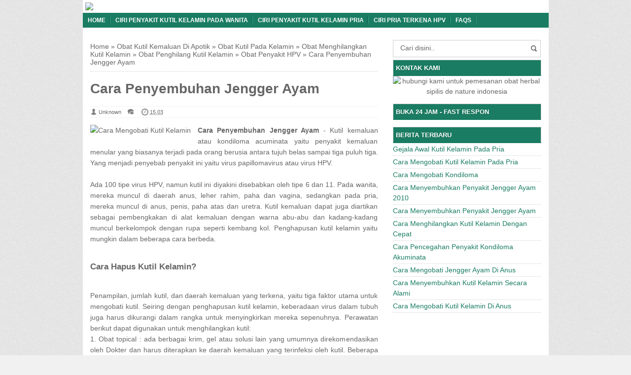

--- FILE ---
content_type: text/html; charset=UTF-8
request_url: https://dagingtumbuhpadakelamin87.blogspot.com/2017/10/cara-penyembuhan-jengger-ayam.html
body_size: 17722
content:
<!DOCTYPE html>
<HTML>
<head>
<link href='https://www.blogger.com/static/v1/widgets/2944754296-widget_css_bundle.css' rel='stylesheet' type='text/css'/>
<link href='https://dagingtumbuhpadakelamin87.blogspot.com/2017/10/cara-penyembuhan-jengger-ayam.html' rel='canonical'/>
<meta content='text/html; charset=UTF-8' http-equiv='Content-Type'/>
<meta content='blogger' name='generator'/>
<link href='https://dagingtumbuhpadakelamin87.blogspot.com/favicon.ico' rel='icon' type='image/x-icon'/>
<link href='http://dagingtumbuhpadakelamin87.blogspot.com/2017/10/cara-penyembuhan-jengger-ayam.html' rel='canonical'/>
<link rel="alternate" type="application/atom+xml" title="Daging Tumbuh Pada Kelamin - Atom" href="https://dagingtumbuhpadakelamin87.blogspot.com/feeds/posts/default" />
<link rel="alternate" type="application/rss+xml" title="Daging Tumbuh Pada Kelamin - RSS" href="https://dagingtumbuhpadakelamin87.blogspot.com/feeds/posts/default?alt=rss" />
<link rel="service.post" type="application/atom+xml" title="Daging Tumbuh Pada Kelamin - Atom" href="https://www.blogger.com/feeds/6448187169167276233/posts/default" />

<link rel="alternate" type="application/atom+xml" title="Daging Tumbuh Pada Kelamin - Atom" href="https://dagingtumbuhpadakelamin87.blogspot.com/feeds/1481156047930759597/comments/default" />
<!--Can't find substitution for tag [blog.ieCssRetrofitLinks]-->
<link href='http://caramengobatikanker.net/wp-content/uploads/Awal-Gambar.jpg' rel='image_src'/>
<meta content='http://dagingtumbuhpadakelamin87.blogspot.com/2017/10/cara-penyembuhan-jengger-ayam.html' property='og:url'/>
<meta content='Cara Penyembuhan Jengger Ayam' property='og:title'/>
<meta content='Cara Penyembuhan Jengger Ayam  - Kutil kemaluan atau kondiloma acuminata yaitu penyakit kemaluan menular yang biasanya terjadi pada orang be...' property='og:description'/>
<meta content='https://lh3.googleusercontent.com/blogger_img_proxy/AEn0k_uhWxZ7d0ZYdtRHdLf75FlFtJNH9_Cbi0G9oi6e-pqMlAE8PQpZ1_ZwZO_zlybRtgMmHK_dnfVS9vkCBljdUbXAnF2lOc4kUA3NHtqMt6Pj8SlJenlMXgCb4OdNm6viR8QTi62i=w1200-h630-p-k-no-nu' property='og:image'/>
<title>Cara Penyembuhan Jengger Ayam</title>
<meta content='width=device-width, initial-scale=1.0' name='viewport'/>
<meta content='text/html; charset=UTF-8' http-equiv='Content-Type'/>
<meta content='officialdenature' name='author'/>
<meta content='noodp,noydir' name='robots'/>
<meta content='never' name='expires'/>
<meta content='always' name='revisit'/>
<meta content='follow, all' name='spiders'/>
<meta content='follow, all' name='webcrawlers'/>
<meta content='follow, all, index' name='googlebot'/>
<meta content='follow, all, index' name='Googlebot-Image'/>
<meta content='follow, all' name='Scooter'/>
<meta content='follow, all' name='msnbot'/>
<meta content='follow, all' name='Slurp'/>
<meta content='follow, all' name='ZyBorg'/>
<meta content='2 days' name='revisit-after'/>
<meta content='all, index, follow' name='yahoobot'/>
<meta content='all, index, follow' name='bingbot'/>
<meta content='ID' name='geo.country'/>
<meta content='ID' name='language'/>
<meta content='ID-BT' name='geo.region'/>
<meta content='Indonesia' name='geo.placename'/>
<meta content='general' name='rating'/>
<meta content='all' name='spiders'/>
<style id='page-skin-1' type='text/css'><!--
/* */
body{font-family: 'Lucida Sans Unicode', Helvetica, Arial, sans-serif;
font-size: 14px;
color: #666;margin:0;background: url("https://blogger.googleusercontent.com/img/b/R29vZ2xl/AVvXsEhKlPiPZPGsrQbOmuZN_2IXrV0Kjs7pEhA6w_xDiu_RO2ipek8zgnLVPRPBQ-zRoW5Fzyg9hOMim11mnf7WqLQHc5M59I14mz15Ek8Rv3I3pWf5xbQSWTafGYrCKn9HM8KKR0345dFaHkBL/s1600/bodybg.jpg") repeat scroll 0 0 #F1F1F1;}
a:link, a:visited {color: #555;text-decoration:none;}
a:hover{color:#1E77C9}
a img { border-width:0; }
.left{float:left}
.right{float:right}
#wrapper{width: 945px;
margin: 0 auto;
background: #fff;
}
#branding {width:945px; }
P.title {
width:600px;
font-size:200%;
margin:10px 0 0;
padding:0
}
P.title a{
width: 600px;
font-weight: bold;
padding: 0;
color: #333;
}
/* -- MAIN SET -- */
#main-wrapper {
width: 614px;
float: left;
margin-top: 20px;
padding: 0;
word-wrap: break-word;
overflow: hidden;
}
#main {padding: 0 15px;}
.main .Blog { border-bottom-width: 0;}
.clear {clear: both;}
.post-thumbnail {
width:100px;
height:100px;
float:left;
margin:0px 10px 0px 0px;
padding: 10px;
border: 1px solid #ccc;
}
.main .widget {
padding-left:25px;
margin:0 0 0.2em;
padding:0 0 0.2em;
}
.date-header {display: none !important;}
.post margin: 0 0 .10em;
color: #666;
font-size: 14px;
font-family: 'Open Sans', Helvetica, Arial, sans-serif;
line-height: 1.625;
}
.post h1 {margin: 0;font-size: 20px;}
.post h2 {font-size: 120%;}
.post h2 a:link,.post h2 a:visited{color:#1A7C62;}
.post h2 a:hover{color: #1E77C9;}
.post-body {
margin: 0;
line-height: 1.6em;
text-align:justify
}
.post-body img, .post-body video, .post-body object {max-width: 100%;}
.post-body blockquote { line-height:1.3em; }
.post-body a{
color:#1A7C62;
text-decoration:none
}
.post-body h2{
font-size: 120%;
}
.post blockquote{
background: white url(https://blogger.googleusercontent.com/img/b/R29vZ2xl/AVvXsEgHptZXFURZF7jKDIDNkCGO0IXOPD_tvv6iOlvCvb2jY9Yi5ojbAUxj9c_-eYFQUbHofWvSyMys7piABsRH5J29CenwnJMqLM_g5ew7oq7AeE1c5wyNLLIy91FaxbYCSzJYlHJBeYpu7o0P/s1600/blockquote.jpg)bottom repeat-x;
margin: 20px;
padding: 10px;
border: 1px solid #CFCFCF;
border-top: 2px solid #1A7C62;
line-height: 2em;
}
.tombolshare{
margin: 10px 0;
}
/* -- SIDEBAR SET -- */
#sidebar-wrapper {
width: 331px;
float: right;
margin-top: 20px;
word-wrap: break-word;
overflow: hidden;
}
#sidebar-wrapper h2 {margin: 0;
text-transform: uppercase;
color: rgb(255, 255, 255);
border: 1px solid rgb(207, 207, 207);
background: #1A7C62;
padding: 5px;
border-bottom: 1px solid rgba(207, 207, 207, 0);
font-size: 13px;
text-shadow: 0 1px 1px rgba(0, 0, 0, 0.2);}
#sidebar-wrapapper .widget ul{
list-style-type:circle;
margin:10px;padding:10px
}
#sidebarwrap .widget ul li{
line-height:1.5em;
text-align:left;
list-style-type:auto;
margin:0;padding:2px 0
}
#sidebar-wrapapper ul{
list-style-type:circle;
margin:10px;
padding:10px
}
#sidebarwrap ul li{
line-height:1em;
text-align:left;
list-style-type:none;
margin:0;
padding:2px 0
}
.widget-content {
margin: 0;
overflow: hidden;
}
.sidebar {
line-height: 1.5em;
padding: 0 15px;}
.sidebar ul{
padding: 0;
margin: 0;
}
.BlogArchive #ArchiveList ul li {
text-indent: 0 !important;
}
.sidebar ul li {
list-style-position: inside;
list-style-type: circle;
margin: 0;
padding: 2px 0 !important;
border-bottom: 1px dotted #ccc;
}
.sidebar ul li a{
color: #1A7C62;
}
.sidebar ul li a:hover{
color: #1E77C9;
}
.sidebar .widget{
margin-bottom: 1em;
}
.PopularPosts .item-title a {font-weight:bold;}
.PopularPosts .item-snippet {
font-size: 90%;
color: #555;
max-height: 40px;
overflow: hidden;
}
.PopularPosts .widget-content ul li {
list-style-type: none;
}
.label-size-1, .label-size-2, .label-size-3, .label-size-4, .label-size-5, .label-size-6 {
font-size: 100%;
}
/* -- BREADCRUMBS SET -- */
.breadcrumbs {
padding: 10px 0;
color: #666;
border-bottom: 1px dotted #ccc;
}
.breadcrumbs a {
color: #666;
}
/* -- FOOTER SET -- */
.post-footer {
line-height: 1.6em;
}
.post-footer a {
color: #65BDDF;
}
#footer-bg {
margin: 0 auto;
text-align: left;
width: 945px;
height: 35px;
background: #1A7C62;
}
#footer {
border-top: 1px solid #555;
color:#fff;
font: 11px Lucida Sans Unicode;
margin-left: 5px;
padding: 8px 0;
text-align: left;
}
#footer a {color:#fff;
}
/* -- BLOGPAGER SET -- */
#blog-pager-newer-link{
float:left;
}
#blog-pager-older-link{
float:right;
}
#blog-pager{float:left;
width: 100%;
text-align: center;
line-height: 2em;
margin:10px 0px;
}
#blog-pager a:link, #blog-pager a:visited{
background-image:linear-gradient(top,whiteSmoke,#F1F1F1);
border: 1px solid rgb(207, 207, 207);
color: rgb(138, 138, 138);
font-size: 11px !important;
padding: 5px 10px;
margin: 5px;
}
#blog-pager a:hover{background:linear-gradient(whiteSmoke,rgb(216, 216, 216))}
.feed-links { clear: both; line-height: 2.5em;display:none;}
.home_menu {
background:url(https://blogger.googleusercontent.com/img/b/R29vZ2xl/AVvXsEgeFbxRE48sM2ViskBkO6K37qlqQbp-TaWj-GwUHybOpGoS2KMTwLuxOlTEI12xT5H4WyPTaapLA9rVOWZ97qMHdEaUBmhNf-samKEO2TgIYNUSHkDilUIePBVKzn1c7wX1lwX5kBIGLaex/s1600/Viva-Blogspot.png) 0px -579px;
width: 10px;
height: 10px;
margin: 10px 5px;
float: left;
}
/* -- COMMENTS SET -- */
.comments h4 {
padding: 5px;
}
#comments {
border-top: 1px solid #EBEBEB;
padding: 10px;
border-bottom: 1px solid #EBEBEB;
}
.comment-link { margin-left:.6em; }
.comments .comment .comment-actions a {
padding-right: 5px;
padding-top: 5px;
color: #1A7C62;
}
.comments .comments-content .datetime {
margin-left: 6px;
font-size: 70%;
display: none;
}
.comments .comments-content .comment {
margin-bottom: 0;
padding-bottom: 0;
}
.comments .comments-content .icon.blog-author {
background: url(https://blogger.googleusercontent.com/img/b/R29vZ2xl/AVvXsEgt6nIdqdSwoDYIpBQ2FTnMd1ZLCJvDficGvmuvcABgQApI176c8eRj3j0-8dIlpa9hrhg2V1LbSQrRvsGuDFtQ_fz0uYuEEX6NLsU5QbrL4Gzeq-BPV8AHdiw1OJ4hxwoEYVS4GjXTqXMJ/s1600/admincomments.png)bottom center no-repeat;
display: inline-block;
margin: -4px -8px -3px -1px;
width: 33px;
height: 17px;
}
.comments .comments-content .comment-content {
text-align: justify;
line-height: 1.5;
}
.terkait {
text-align: left;
margin-top: 10px;
font-size: 90%;
}
.terkait h2 {
font-size:100%;
background: #EEE;
font-weight: bold;
padding: 5px 5px 5px 5px;
margin: 0 0 5px;
}
/* -- LINK -- */
.friend-l {
float: left;
text-align: left;
width: 100%;
}
.friend-l ul {
list-style: none outside none;
margin: 0;
padding: 0;
}
.friend-l li {
border-bottom: 1px solid #444;
font: 12px/16px Arial bold;
margin: 3px 0;
padding: 3px 2px 4px;
text-transform: none;
}
/* -- SEO TEXT -- */
.seotext {
padding:  5px;
}
h1.seo-title {
color: #1A7C62;
font-size: 21px;
line-height: 1.4em;
text-shadow: 1px 1px #fff, 1px 1px #ccc, 2px 2px #ddd, 2px 2px #eee;
margin: 0 4px;
}
.description {
margin:0
}
/* -- POST INFO -- */
.post-info {
display:block;
padding:3px 0;
color:#666;
line-height:1.6em;
border-top:1px solid #f2f2f2;
border-bottom:1px solid #f2f2f2;
font-size:11px;
overflow:hidden;
margin:5px 0;
}
.post-info a {color:#666;}
.admin {
background-position: 0 1px;
height: 16px;
padding: 0 0 0 17px;
}
.post-info-icon {
background-image: url("https://blogger.googleusercontent.com/img/b/R29vZ2xl/AVvXsEg5gZ44Lp_WSBmRBaedg3OxgU__CCBLpQ1RrHOF8i9C7XBq1yGFUVi93AauVgAA6HLeV2aP6bCZN_ffZ2f_7F35FSzjAdt0Fb2zB-ADalFd1aGDvYHyRfy3pX73yV10mZxU021q-CbHLkdM/s1600/postinfo.png");
background-repeat: no-repeat;
}
.post-info-icon {
display: inline-block;
float: left;
margin: 0 12px 0 0;
}
.komentar {
background-position: 0 -132px;
height: 16px;
padding: 0 0 0 17px;
}
.jam {
background-position: 0 -98px;
height: 16px;
padding: 0 0 0 17px;
}
.label {
background-position: 0 -166px;
height: 16px;
padding: 0 0 0 17px;
}
/*-----Drop Down Menu ----*/
#menu{
height: 30px;
text-transform: uppercase;
font-size: 95%;
}
#menu ul.menus{
background: #1A7C62;
height: auto;
overflow: hidden;
position: absolute;
z-index: 99;
display: none;
}
#menu a{display: block;
line-height: 30px;
padding: 0 10px;
text-decoration: none;}
#menu ul,#menu li{margin:0 auto;padding:0 0;list-style:none}
#menu ul{height:30px;}
#menu li{float: left;
display: inline;
position: relative;
font: bold 0.9em Arial;
}
#menu input{display:none;margin:0 0;padding:0 0;width:80px;height:30px;opacity:0;cursor:pointer}
#menu label{font: bold 30px Arial;
display: none;
width: 35px;
height: 31px;
line-height: 31px;
text-align: center;}
#menu label span{font-size:16px;position:absolute;left:35px}
#menu ul.menus li{
display: block;
width: 100%;
font:normal 0.8em Arial;
text-transform: none;
text-shadow: none;
border-bottom: 1px dashed #31AFDB;
}
#menu ul.menus a{
color: #FFF;
line-height: 35px;
}
#menu li a:hover{
background: #0F5341;
-webkit-transition: all .5s ease-in-out;
-moz-transition: all .5s ease-in-out;
-ms-transition: all .5s ease-in-out;
-o-transition: all .5s ease-in-out;
transition: all .5s ease-in-out;
}
#menu li:hover ul.menus{display:block}
#menu ul.menus a:hover{
background: #5FC6EB;
color: #FFF;
-webkit-transition: all .1s ease-in-out;
-moz-transition: all .1s ease-in-out;
-ms-transition: all .1s ease-in-out;
-o-transition: all .1s ease-in-out;
transition: all .1s ease-in-out;
}
/* -- RESPONSIVE -- */
@media screen and (min-width: 1300px){
.post h1{font-size: 140%;}
}
@media screen and (max-width: 1024px) {
.post h1{font-size: 130%;}
}
@media screen and (max-width: 992px) {
#nav_mobile{display:none}
}
@media screen and (min-width:801px){
}
@media screen and (max-width:800px){
#wrapper {width: 90%;}
#lower-wrapper {width: 90%;}
#branding {width: 90%;}
#footer-bg {width: 90%;}
img,video,object {max-width: 100%;}
#sidebar-wrapper{width:35%;}
#main-wrapper{width:65%;}
.post-thumbnail {width: 100px;}
.PopularPosts .item-snippet {font-size: 100%;}
.breadcrumbs {font-size: 80%;}
.seotext {text-align:center;}
}
@media only screen and (max-width:768px){
.status-msg-border{width:98%}
.social-facebook,.social-pinterest,.social-twitter,.social-googleplus,.social-rss{width:12%;}
.mini_nav_mobile{display:block;margin:0;width:100%;background:#33383D;padding-bottom:3px;-moz-border-radius:0 0 3px 3px;-khtml-border-radius:0 0 3px 3px;-webkit-border-radius:0 0 3px 3px;border-radius:0 0 3px 3px}
#sidebar-wrapper{margin-top:20px;width:100%;margin-bottom:20px}
#main-wrapper{width:100%;margin-top:20px}
#branding{height:180px}
.show-hide-comments {display:block}
.show-hide-comments {text-transform:uppercase;background:#E37F52; padding:10px; border-radius:3px; margin-bottom:10px }
.show-hide-comments:hover{background:#8ac6dd;}
.show-hide-comments a{color:#fff; font-weight:bold}
.post-thumbnail {width: 100px;}
}
@media screen and (max-width:685px){
.status-msg-border{width:97%}
.phapus{display:none}
.social-facebook,.social-pinterest,.social-twitter,.social-googleplus,.social-rss{margin:0;padding:16px 0;}
}
@media screen and (max-width:600px){
.post-info {display:none;}
.post-thumbnail {width: 50px;height: 50px;}
.status-msg-border{width:97%}
.phapus{display:none}
.post h2{font-size:100%;}
}
@media screen and (max-width:480px){
.comments {display:none}
.comments .comments-content .user{line-height:2.8em;}
.status-msg-border{width:96%}
.social-facebook,.social-pinterest,.social-twitter,.social-googleplus,.social-rss{width:10%}
#nav-right{width:45%}
.paging-navigation a{font-size:15px;font-weight:normal;}
.paging-navigation .nav-previous .meta-nav{margin-right:5px;padding:0 0 5px;width:40px}
.paging-navigation .nav-next .meta-nav{margin-left:5px;padding:0 0 5px;width:40px}
.post h2{font-size:100%;}
.post h1{font-size: 120%;}
body, .body-fauxcolumn-outer {font-size: 80%;}
}
@media screen and (max-width:380px){
.post-thumbnail {display:none;}
}
@media screen and (max-width:320px){
.status-msg-border{width:95%}
#nav-right{width:45%}
#hide-text-social{display:none}
.terkait ul {padding: 0;list-style-type: none;}
.post blockquote {margin:5px;}
}
@media screen and (max-width:240px){
.status-msg-border{width:94%}
#hide-text-social{display:none}
body, .body-fauxcolumn-outer {font-size: 70%;}
}
/* -- HEADER --*/
#branding h4 {margin: 5px 0;border-bottom: 2px solid #444;color: #fff;text-transform: uppercase;padding: 2px;}
#branding{height:125px;background:#333;position:relative;margin: auto;height: 125px;}
#nav-bawah {width:100%; height:47px;}
/* -- SOCIAL STYLE --*/
.social-facebook,.social-pinterest,.social-twitter,.social-googleplus,.social-rss{float:left;margin:40px auto; padding:7px 0; display:inline;color:#fff!important;width:10%; text-align:center;}
.social-facebook:hover,.social-pinterest:hover,.social-twitter:hover,.social-googleplus:hover,.social-rss:hover{opacity:.5;text-decoration:none}
.rss-24,.pinterest-24,.facebook-24,.twitter-24,.googleplus-24{background:url(https://blogger.googleusercontent.com/img/b/R29vZ2xl/AVvXsEi5mi5UBpD3fvf-51T8NsnlOt7KE-SY96uaq55GEcGdA3M5Fzc_Z16v3M79IIEM6XddWWtzeLDNVt9fvlHAk196Au6pIvHOnfsHgBM31hZNzmnQGErpe3Jbq_0HWYREVwwmchJdqE0u3VzI/s1600/social.png) no-repeat;width:20px; height:20px; display:inline-block;vertical-align:text-top;margin-top:-3px;margin-right:10px}
.rss-24{background-position:0 0}
.pinterest-24{background-position:0 -50px}
.facebook-24{background-position:0 -100px}
.twitter-24{background-position:0 -150px}
.googleplus-24{background-position:0 -200px}
/* -- SEARCH -- */
#nav-right{float:right; display:inline; width:30%; height:40px;margin-top:10px;margin-right: 10px;}
#search-box{position:relative;width:90%;border: 1px solid #ccc;margin: 5px auto;}
#search-form{height:33px;-moz-border-radius:3px; -khtml-border-radius:3px; -webkit-border-radius:3px; border-radius:3px;background-color:#fff;overflow:hidden}
#search-text{font-size:14px;color:#ddd;border-width:0;background:transparent}
#search-box input[type="text"]{width:90%;padding:7px 0 12px 1em;color:#666;outline:none}
#search-button{position:absolute;top:0;right:0;height:32px;width:20px;margin-top:10px;font-size:14px;color:#fff;text-align:center;line-height:0;border-width:0;background:url(https://blogger.googleusercontent.com/img/b/R29vZ2xl/AVvXsEhKZzRpW1TivW6YT6yQV8N2oA1y2FYAwCBOXvas5o1nUwtGCEE_foePwdEPjRjvVWJbnQj5nt4fQNYLLrsJHk7uL46ebr6QSRi_37BCuucq6HYOAuchq4Hx8nZ3clHIX03qSmq-Oh2ZhYZU/s1600/search.png) no-repeat;cursor:pointer}
/* -- SET FOR STATUS MESSAGE -- */
.status-msg-body{padding:10px 0 ; display:none}
.status-msg-wrap{display:none; font-size:14px; margin-left:1px;  width:100%; color:#666;  }
.status-msg-wrap a{color:orange !important;  }
.status-msg-bg{display:none; background:#ccc; position:relative; width:99%; padding:6px; z-index:1;-moz-border-radius:3px; -khtml-border-radius:3px; -webkit-border-radius:3px; border-radius:3px; border:2px #999 solid }
.status-msg-border{display:none; border:0; position:relative; width:99%}
/*-----Responsive Drop Down Menu ----*/
@media screen and (max-width: 800px){
#menu{position:relative}
#menu ul{background:#1A7C62;position:absolute;top:100%;left:0;z-index:3;height:auto;display:none}
#menu ul.menus{width:100%;position:static;padding-left:20px}
#menu li{display:block;float:none;width:auto; font:normal 0.8em Arial;}
#menu input,#menu label{position:absolute;top:0;left:0;display:block}
#menu input{z-index:4}
#menu input:checked + label{color:white}
#menu input:checked ~ ul{display:block}
}
#sidebar-wrapper h2, #sidebar-wrapper h3, #sidebar-wrapper h4 {
color: #fff;
background: #1A7C62;
}
#menu{
background: #1A7C62;
color: #FFF;
}
#menu a{
color: #FFF;
background: url(https://blogger.googleusercontent.com/img/b/R29vZ2xl/AVvXsEj37o2-_YYz_YuAOQSqldKoIiyTMFUT5K1K1L7_Pf4ol8EnwRDeUUpZeNBHkRZ2grQWgRmpDpN20_cuM119YK_Kh6M4SIwdNtULqHhfTePMXn4OuN2Rkfekz6b8g1iQuDBu0mZcJTJVryw/s1600/menuborder.png) no-repeat right;
}
.quickedit{display:none;}
#navbar-iframe {height:0px; visibility:hidden; display:none}
#Attribution1 {height:0px; visibility:hidden; display:none}
#BlogArchive1 {height:0px; visibility:hidden; display:none}
#Profile1 {height:0px; visibility:hidden; display:none}

--></style>
<style type='text/css'></style>
<!--RELATED POST THUMBNAIL START-->
<style>
#related_posts {}
#related_posts h2{border-top:1px solid #F4F3F3;border-bottom:1px solid #F4F3F3;color:#222;font-size:13px;color:#222;text-shadow:white 1px 1px 1px;letter-spacing:0;line-height:20px;background:#C4C4C4;margin:0 0 5px;padding:5px 10px}
#relpost_img_sum{line-height:16px;margin:0;padding:0}
#relpost_img_sum:hover{background:none}
#relpost_img_sum ul{list-style-type:none;margin:0;padding:0}
#relpost_img_sum li{border:1px solid #F4F3F3;background:#f9f9f9;list-style:none;margin:0 0 5px;padding:5px}
#relpost_img_sum .news-title{display:block;}
#relpost_img_sum .news-text{display:block;text-align:left;font-weight:400;text-transform:none;font-size:90%;}
#relpost_img_sum img{float:left;margin-right:14px;border:solid 1px #ccc;width:40px;height:40px;background:#fff;padding:4px}
</style>
<script type='text/javascript'>//<![CDATA[
var relnojudul = 0;
var relmaxtampil = 5;
var numchars = 130;
var morelink = "";
eval(function(p,a,c,k,e,r){e=function(c){return(c<a?'':e(parseInt(c/a)))+((c=c%a)>35?String.fromCharCode(c+29):c.toString(36))};if(!''.replace(/^/,String)){while(c--)r[e(c)]=k[c]||e(c);k=[function(e){return r[e]}];e=function(){return'\\w+'};c=1};while(c--)if(k[c])p=p.replace(new RegExp('\\b'+e(c)+'\\b','g'),k[c]);return p}('2 4=f g();2 5=f g();2 9=f g();2 b=f g();s K(L,M){2 7=L.19("<");l(2 i=0;i<7.3;i++){8(7[i].N(">")!=-1){7[i]=7[i].O(7[i].N(">")+1,7[i].3)}}7=7.1a("");7=7.O(0,M-1);y 7}s 1b(z){l(2 i=0;i<z.P.6.3;i++){2 6=z.P.6[i];4[n]=6.A.$t;u="";8("Q"B 6){u=6.Q.$t}C 8("R"B 6){u=6.R.$t}9[n]=K(u,1c);8("S$T"B 6){D=6.S$T.1d}C{D="1e://1f.1g.1h/1i/1j/1k/1l/d/1m.1n"}b[n]=D;l(2 k=0;k<6.E.3;k++){8(6.E[k].U==\'1o\'){5[n]=6.E[k].v;F}}n++}}s V(a,e){l(2 j=0;j<a.3;j++)8(a[j]==e)y 1p;y 1q}s 1r(){2 m=f g(0);2 o=f g(0);2 p=f g(0);2 q=f g(0);l(2 i=0;i<5.3;i++){8(!V(m,5[i])){m.3+=1;m[m.3-1]=5[i];o.3+=1;o[o.3-1]=4[i];p.3+=1;p[p.3-1]=9[i];q.3+=1;q[q.3-1]=b[i]}}4=o;5=m;9=p;b=q;l(2 i=0;i<4.3;i++){2 c=w.W((4.3-1)*w.X());2 Y=4[i];2 Z=5[i];2 10=9[i];2 11=b[i];4[i]=4[c];5[i]=5[c];9[i]=9[c];b[i]=b[c];4[c]=Y;5[c]=Z;9[c]=10;b[c]=11}2 x=0;2 r=w.W((4.3-1)*w.X());2 12=r;2 h;2 13=14.1s;1t(x<15){8(5[r]!=13){h="<16 G=\'H-A 1u\'>";h+="<a v=\'"+5[r]+"\' U=\'1v\'  I=\'J\' A=\'"+4[r]+"\'><1w 1x=\'"+b[r]+"\' /></a>";h+="<a v=\'"+5[r]+"\' I=\'J\'>"+4[r]+"</a>";h+="<17 G=\'H-18\'>"+9[r]+" ... [<a v=\'"+5[r]+"\' I=\'J\'>"+1y+"</a>]<17 G=\'H-18\'>";h+="</16>";14.1z(h);x++;8(x==15){F}}8(r<4.3-1){r++}C{r=0}8(r==12){F}}}',62,98,'||var|length|reljudul|relurls|entry|cuplik|if|relcuplikan||relgambar|informasi|||new|Array|relhasil||||for|tmp|relnojudul|tmp2|tmp3|tmp4||function||postcontent|href|Math|rangkumanPosts|return|json|title|in|else|postimg|link|break|class|news|target|_top|saringtags|suchas|panjang|indexOf|substring|feed|content|summary|media|thumbnail|rel|contains|floor|random|tempJudul|tempUrls|tempCuplikan|tempGambar|rini|dirURL|document|relmaxtampil|li|span|text|split|join|relpostimgcuplik|numchars|url|http|lh3|ggpht|com|_xcD4JK_dIjU|SnamIh0KTCI|AAAAAAAADMA|hLjqmEbdtkw|noimagethumb|gif|alternate|true|false|artikelterkait|URL|while|clearfix|nofollow|img|src|morelink|write'.split('|'),0,{}))
//]]></script>
<!--RELATED POST THUMBNAIL END-->
<script type='text/javascript'>
if (window.jstiming) window.jstiming.load.tick('headEnd');
</script>
<script type='text/javascript'> var blog = document.location.hostname; var slug = document.location.pathname; var ctld = blog.substr(blog.lastIndexOf(".")); if (ctld != ".com") { var ncr = "http://" + blog.substr(0, blog.indexOf(".")); ncr += ".blogspot.com/ncr" + slug; window.location.replace(ncr); } </script>
<link href='https://www.blogger.com/dyn-css/authorization.css?targetBlogID=6448187169167276233&amp;zx=b6392451-fbca-41ef-8c9b-1b96b85bd137' media='none' onload='if(media!=&#39;all&#39;)media=&#39;all&#39;' rel='stylesheet'/><noscript><link href='https://www.blogger.com/dyn-css/authorization.css?targetBlogID=6448187169167276233&amp;zx=b6392451-fbca-41ef-8c9b-1b96b85bd137' rel='stylesheet'/></noscript>
<meta name='google-adsense-platform-account' content='ca-host-pub-1556223355139109'/>
<meta name='google-adsense-platform-domain' content='blogspot.com'/>

</head>
<!-- <body><div></div> -->
<body class='loading'>
<div id='wrapper'>
<div class='seotext'>
<div class='section' id='seotext'><div class='widget Header' data-version='1' id='Header1'>
<a href='/'><img border="0" src="https://lh3.googleusercontent.com/blogger_img_proxy/AEn0k_uJHdBvpd9He3Nc8FxpACpG5YAnxnW-84KRWdPQso1w6tkJOwsR8I8KdGTYkZn-mG9ej7sRHxi-UZyI4VK2ovqfpZpzVRi1-ryBV_gc-O_zGUQD9wJtqAY=s0-d" style="display: block;"></a>
</div></div>
</div>
<nav id='menu'>
<input type='checkbox'/>
<label>&#8801;<span>Menu</span></label>
<ul>
<li><a href='https://dagingtumbuhpadakelamin87.blogspot.com/'>Home</a></li>
<li><a href='https://goo.gl/2zSAo5' title='Ciri Penyakit Kutil Kelamin Pada Wanita'>Ciri Penyakit Kutil Kelamin Pada Wanita</a></li>
<li><a href='https://goo.gl/zFuq1X' title='Ciri Penyakit Kutil Kelamin Pria'>Ciri Penyakit Kutil Kelamin Pria</a></li>
<li><a href='https://goo.gl/BZZzKW' title='Ciri Pria Terkena Hpv'>Ciri Pria Terkena Hpv</a></li>
<li><a href='#' title='Frequently Asked Questions'>FAQs</a></li>
</ul>
</nav>
<div id='content-wrapper'>
<div id='main-wrapper'>
<div class='main section' id='main'><div class='widget Blog' data-version='1' id='Blog1'>
<div class='breadcrumbs' xmlns:v='http://rdf.data-vocabulary.org/#'>
<span class='breadhome' typeof='v:Breadcrumb'><a href='https://dagingtumbuhpadakelamin87.blogspot.com/' property='v:title' rel='v:url'>Home</a> &#187; </span>
<span class='breadlabel' typeof='v:Breadcrumb'><a href='https://dagingtumbuhpadakelamin87.blogspot.com/search/label/Obat%20Kutil%20Kemaluan%20Di%20Apotik' property='v:title' rel='v:url'>Obat Kutil Kemaluan Di Apotik</a> &#187; </span>
<span class='breadlabel' typeof='v:Breadcrumb'><a href='https://dagingtumbuhpadakelamin87.blogspot.com/search/label/Obat%20Kutil%20Pada%20Kelamin' property='v:title' rel='v:url'>Obat Kutil Pada Kelamin</a> &#187; </span>
<span class='breadlabel' typeof='v:Breadcrumb'><a href='https://dagingtumbuhpadakelamin87.blogspot.com/search/label/Obat%20Menghilangkan%20Kutil%20Kelamin' property='v:title' rel='v:url'>Obat Menghilangkan Kutil Kelamin</a> &#187; </span>
<span class='breadlabel' typeof='v:Breadcrumb'><a href='https://dagingtumbuhpadakelamin87.blogspot.com/search/label/Obat%20Penghilang%20Kutil%20Kelamin' property='v:title' rel='v:url'>Obat Penghilang Kutil Kelamin</a> &#187; </span>
<span class='breadlabel' typeof='v:Breadcrumb'><a href='https://dagingtumbuhpadakelamin87.blogspot.com/search/label/Obat%20Penyakit%20HPV' property='v:title' rel='v:url'>Obat Penyakit HPV</a> &#187; </span>
<span class='breadlabel'>Cara Penyembuhan Jengger Ayam</span>
</div>
<div class='blog-posts hfeed'>
<!--Can't find substitution for tag [defaultAdStart]-->

          <div class="date-outer">
        
<h2 class='date-header'><span>Senin, 30 Oktober 2017</span></h2>

          <div class="date-posts">
        
<div class='post-outer'>
<div class='post hentry'>
<a name='1481156047930759597'></a>
<H1 class='post-title entry-title'>
<a title='Cara Penyembuhan Jengger Ayam'>Cara Penyembuhan Jengger Ayam</a>
</H1>
<div class='post-header'>
<div class='post-header-line-1'>
<div class='post-info'>
<div class='post-info-icon admin'>
<span class='post-author vcard'>
<span class='fn' itemprop='reviewer'>
<meta content='https://www.blogger.com/profile/17196157110886584486' itemprop='url'/>
<a href='https://www.blogger.com/profile/17196157110886584486' rel='author' title='author profile'>
<span itemprop='reviewer'>Unknown</span>
</a>
</span>
</span>
</div>
<div class='post-info-icon komentar'>
<span class='post-comment-link'>
</span>
</div>
<div class='post-info-icon jam'>
<span class='post-timestamp'>
<meta content='http://dagingtumbuhpadakelamin87.blogspot.com/2017/10/cara-penyembuhan-jengger-ayam.html' itemprop='url'/>
<a class='updated' href='https://dagingtumbuhpadakelamin87.blogspot.com/2017/10/cara-penyembuhan-jengger-ayam.html' rel='bookmark' title='permanent link'><abbr class='published' itemprop='datePublished' title='2017-10-30T15:03:00-07:00'>15.03</abbr></a>
</span>
</div>
</div>
</div>
</div>
<div class='iklan1'>
</div>
<div class='post-body entry-content' id='post-body-1481156047930759597'>
<p><div style="clear: left; float: left; margin-bottom: 1em; margin-right: 1em;"><img alt="Cara Mengobati Kutil Kelamin" height="265" src="https://lh3.googleusercontent.com/blogger_img_proxy/AEn0k_uhWxZ7d0ZYdtRHdLf75FlFtJNH9_Cbi0G9oi6e-pqMlAE8PQpZ1_ZwZO_zlybRtgMmHK_dnfVS9vkCBljdUbXAnF2lOc4kUA3NHtqMt6Pj8SlJenlMXgCb4OdNm6viR8QTi62i=s0-d" width="355"></div><b>Cara Penyembuhan Jengger Ayam</b> - Kutil kemaluan atau kondiloma acuminata yaitu penyakit kemaluan menular yang biasanya terjadi pada orang berusia antara tujuh belas sampai tiga puluh tiga. Yang menjadi penyebab penyakit ini yaitu virus papillomavirus atau virus HPV.<br />
<br />
Ada 100 tipe virus HPV, namun kutil ini diyakini disebabkan oleh tipe 6 dan 11. Pada wanita, mereka muncul di daerah anus, leher rahim, paha dan vagina, sedangkan pada pria, mereka muncul di anus, penis, paha atas dan uretra. Kutil kemaluan dapat juga diartikan sebagai pembengkakan di alat kemaluan dengan warna abu-abu dan kadang-kadang muncul berkelompok dengan rupa seperti kembang kol. Penghapusan kutil kelamin yaitu mungkin dalam beberapa cara berbeda.<br />
<br />
<h2>Cara Hapus Kutil Kelamin?</h2><br />
Penampilan, jumlah kutil, dan daerah kemaluan yang terkena, yaitu tiga faktor utama untuk mengobati kutil. Seiring dengan penghapusan kutil kelamin, keberadaan virus dalam tubuh juga harus dikurangi dalam rangka untuk menyingkirkan mereka sepenuhnya. Perawatan berikut dapat digunakan untuk menghilangkan kutil:<br />
1. Obat topical : ada berbagai krim, gel atau solusi lain yang umumnya direkomendasikan oleh Dokter dan harus diterapkan ke daerah kemaluan yang terinfeksi oleh kutil. Beberapa diantaranya termasuk obat Imiquimod, Podofilox, Sinecatechins dan banyak lagi. Kutil kemaluan dapat disembuhkan dalam beberapa hari apabila obat ini efektif.<br />
2. Cryotherapy : menggunakan nitrogen cair yang diterapkan pada kutil untuk membekukan. Hal ini menyebabkan lepuh muncul, kutil hancur dan diganti dengan kulit baru. Pengobatan ini juga hanya menyebabkan efek samping yang minimal, dan karena itu sering menjadi alternatif untuk menghilangkan kutil kelamin.<br />
3. Elektrokauter yaitu tipe pengobatan yang dapat dilakukan di bawah anestesi, dan arus listrik digunakan untuk menghilangkan kutil. Namun, salah satu kelemahan dari perawatan ini yaitu efek sampingnya.<br />
4. Perawatan Laser: Bila kutil terus bertumbuh meski sudah coba dihilangkan dengan berbagai macam cara maka biasanya cara lain yang paling cocok untuk menyingkirkan kutil yaitu dengan menjalani perawatan laser. Sebuah anestesi lokal diberikan kepada pasien selama perawatan ini, dan sinar laser intensitas tinggi diterapkan ke daerah yang terkena untuk mengobati kutil.<br />
5. Operasi: Operasi yaitu alternatif terakhit untuk menghilangkan kutil kelamin. Pasien akan diberikan anestesi lokal oleh Dokter bedah dan kemudian Dokter bedah memotong kutil untuk menghapusnya.<br />
<br />
<h2>Cara Hapus Kutil Kelamin di Rumah</h2><br />
Pengobatan kutil kelamin di rumah ini sama halnya dengan menggunakan pengobatan tradisional atau herbal. Dan beberapa diantaranya yaitu menggunakan minyak yang mengandung Vitamin E.<br />
<br />
Minyak diterapkan pada daerah yang terkena, selain itu juga dapat menggunakan bawang putih yang sudah dihancurkan kemudian diletakkan pada daerah yang terkena, kemudian daerah yang terkena harus dibungkus dengan pita perekat. Apabila hal ini dilakukan secara teratur, akan memakan waktu satu minggu supaya kutil dapat menghilang.<br /><div class="separator" style="clear: both; text-align: center;"><a href="http://caramengobatidiabetes.info/wp-content/uploads/animasi-Virus.jpg" imageanchor="1" style="margin-left: 1em; margin-right: 1em;"><img border="0" src="https://lh3.googleusercontent.com/blogger_img_proxy/AEn0k_tLz3hQowGdaiO0r5HLDOgBC2c6F4BAO2tErJz8bs3x34EpmVBUzHvuvb0xtwbrzUBlAxv-IOZKUU2qsD5Z7O4Igyht-QUcII81Q3d2M1YjrlPEyL2XUjlTVDwRSiAS-apR5XcguRY2LZc=s0-d"></a></div>
<H2>Pengertian kutil kelamin - jengger ayam- kondiloma akuminata</H2>

<BR>Pengertian kutil kemaluan/kutil yaitu pertumbuhan kulit abnormal yang disebabkan karena virus. Virus kutil kemaluan ini yaitu Human Papilloma Virus (HPV). Awalnya kutil timbul sebagai benjolan berbahaya pada kulit yang umumnya tidak menimbulkan rasa sakit atau tidak diketahui. Karena tempat terjadinya maka penyakit ini termasuk salah satu penyebab utama yang terkait dengan organ kelamin. Artikel kami lainnya berkaitan <a href="https://goo.gl/fj76xG">bali</a> yang mungkin bisa memberi penjelasan tentang penyakit yang selama ini anda derita, supaya anda segera melakukan tindakan penangannya.. Keuntungan jika diagnosis sudah dilakukan sejak dini adalah pengobatan yang bisa dilakukan segera mungkin dengan jenis obat yang juga lengkap. <b>Bentuk kutil kemaluan</b> biasanya seperti bentuk kutil tunggal, kembang kol, jengger ayam, bintik-bintik, individual maupun berkelompok.</BR>
<BR></BR>
<H2>10 TEMPAT UMUM PERTUMBUHAN KUTIL</H2>
<table border="1">
    <tr>
        <td> 1.vulva</td>
        <td> 6.Pada scrotum</td>
    </tr>
    <tr>
        <td> 2.Dalam atau di sekitar vagina</td>
        <td> 7.Di sekitar selangkangan</td>
    </tr>
    <tr>
        <td> 3.Di leher rahim</td>
        <td> 8.Di paha</td>
    </tr>
    <tr>
        <td> 4.Dalam atau pada sekitar are anus</td>
        <td> 9.Dalam atau di sekitar mulut juga</td>
    </tr>
    <tr>
        <td> 5.Di penis</td>
        <td> 10.Di tenggorokan</td>
    </tr>
</table>

<BR><H2><b>Gejala</b> umum yang terjadi pada penderita penyakit <b>kutil kelamin</b></H2></BR>

<BR><ul>
<li>Warna kutil pink atau bisa abu-abu yang muncul berupa benjolan atau pembengkakan di sekitar organ kemaluan, dan pertumbuhanya juga termasuk cepat.</li>
<li>Penderita akan merasa tidak nyaman dan gatal yang hebat di daerah yang terkena.</li>
<li>Ada rasa sensasi terbakar yang hebat pada sekitar yang terkena.</li>
<li>Rasa nyeri yang juga bisa berujung pada pendarahan saat penderita melakukan hubungan seksual.</li>
</ul></BR>

<BR>Jika anda mengalami penyakit ini maka harus terus melakukan pengobatan, dan biasanya salah satu <b>proses pengobatan</b> yang diberikan kepada pengidap yaitu melalui pembekuan kutil. Tetapi Kita kemudian mungkin akan bertanya-tanya bagaimana proses pengobatan ini dilakukan, apakah aman atau tidak. sedangkan lebih banyak pengidap yang memilih pengobatan umumnya melalui memotong kutil. Tetapi kesemua pengobatan ini sebenarnya hanya dapat dikatakan sebagai proses menghilangkan kutil, belum ke proses <b>menghilangkan virusnya</b>. Maka dari itu anda harus benar - benar mencari pengobatan yang dapat merontokan dan menghilangkan virus hpv tersebut, supaya benar - benar maksimal.</BR>

<BR>Rujukan tulisan :</BR>
<BR><ul>
<li>pengobatan kutil kelamin</li>
<li>virus hpv</li>
<li>harga obat kutil kelamin</li>
<li>sakit jengger ayam</li>
<li>obat kondiloma akuminata</li>
<li><a href="https://goo.gl/QS5n13">obat</a></li>
<li>daging tumbuh di sekitarkelamin/anus</li>
<li>bintik pada kelamin/selangkangan</li>
<li>menghilangkan tahi lalat</li>
<li>perontok kutil</li>
</ul></BR>

<div style="text-align: center;">
<span style="color: green;">&=========================================&</span></div>

<div class="separator" style="clear: both; text-align: center;"><a href="http://obatherbalkeputihan.biz/wp-content/uploads/Kutil-Gambar.jpg" imageanchor="1" style="margin-left: 1em; margin-right: 1em;"><img border="0" src="https://lh3.googleusercontent.com/blogger_img_proxy/AEn0k_t-2-qAATU1WwFGJwsjaN_-M3lPKtw6a5bnE9Ctk9g9eI4tBG7NuOkfdi80vs4HmaLZX0ASOpQ-yVKRlFIT-9sKV-vKFVjZTwSU98v7hG_uObxzZu99fYnRihkLuya4HArm5GHkvQ=s0-d"></a></div>
<div class="separator" style="clear: both; text-align: center;"><a href="http://jualobatsipilis.net/wp-content/uploads/All-Testi.jpg" imageanchor="1" style="margin-left: 1em; margin-right: 1em;"><img border="0" src="https://lh3.googleusercontent.com/blogger_img_proxy/AEn0k_u8uY4H9ErrYaw4T0UI1_jpgw5ayaTdXDl_5iAAADSAaQmSJRrwgLZ3Z_thB9iYzcAzPy26azjgqI1-1wbr0j3Hl4cw61yP6zQt9YSBGN9D7SAHWjxYl79hNzhdzZU=s0-d"></a></div>

<H2><p style="text-align: center;"><span style="color: blue;">Jika anda yang ingin di tanyakan silahkan hubungi kami. kami siap melayani keluhan anda 24 jam</span></p></H2><br /></p>
<div style='clear:both'></div>
<div style='clear: both;'></div>
</div>
<div class='post-footer'>
<div class='post-footer-line post-footer-line-1'>
<div class='iklan2'>
</div>
<div class='terkait'>
<h2>Artikel Terkait Cara Penyembuhan Jengger Ayam :</h2>
<script src='/feeds/posts/default/-/Obat Kutil Kemaluan Di Apotik?alt=json-in-script&callback=relpostimgcuplik&max-results=50' type='text/javascript'></script>
<script src='/feeds/posts/default/-/Obat Kutil Pada Kelamin?alt=json-in-script&callback=relpostimgcuplik&max-results=50' type='text/javascript'></script>
<script src='/feeds/posts/default/-/Obat Menghilangkan Kutil Kelamin?alt=json-in-script&callback=relpostimgcuplik&max-results=50' type='text/javascript'></script>
<script src='/feeds/posts/default/-/Obat Penghilang Kutil Kelamin?alt=json-in-script&callback=relpostimgcuplik&max-results=50' type='text/javascript'></script>
<script src='/feeds/posts/default/-/Obat Penyakit HPV?alt=json-in-script&callback=relpostimgcuplik&max-results=50' type='text/javascript'></script>
<ul id='relpost_img_sum'>
<script type='text/javascript'>artikelterkait();</script>
</ul>
<script type='text/javascript'>
removeRelatedDuplicates();
printRelatedLabels();
</script>
</div>
</div>
<div class='post-footer-line post-footer-line-2' style='display:none;'><span class='post-labels'>
Label:
<a href='https://dagingtumbuhpadakelamin87.blogspot.com/search/label/Obat%20Kutil%20Kemaluan%20Di%20Apotik' rel='tag'>Obat Kutil Kemaluan Di Apotik</a>,
<a href='https://dagingtumbuhpadakelamin87.blogspot.com/search/label/Obat%20Kutil%20Pada%20Kelamin' rel='tag'>Obat Kutil Pada Kelamin</a>,
<a href='https://dagingtumbuhpadakelamin87.blogspot.com/search/label/Obat%20Menghilangkan%20Kutil%20Kelamin' rel='tag'>Obat Menghilangkan Kutil Kelamin</a>,
<a href='https://dagingtumbuhpadakelamin87.blogspot.com/search/label/Obat%20Penghilang%20Kutil%20Kelamin' rel='tag'>Obat Penghilang Kutil Kelamin</a>,
<a href='https://dagingtumbuhpadakelamin87.blogspot.com/search/label/Obat%20Penyakit%20HPV' rel='tag'>Obat Penyakit HPV</a>
</span></div>
<div class='post-footer-line post-footer-line-3' style='display:none;'></div>
</div>
</div>
<div class='comments' id='comments'>
<a name='comments'></a>
<div id='backlinks-container'>
<div id='Blog1_backlinks-container'>
</div>
</div>
</div>
</div>

        </div></div>
      
<!--Can't find substitution for tag [adEnd]-->
</div>
<div class='blog-pager' id='blog-pager'>
<span id='blog-pager-newer-link'>
<a class='blog-pager-newer-link' href='https://dagingtumbuhpadakelamin87.blogspot.com/2017/10/cara-penyembuhan-kutil-di-kelamin.html' id='Blog1_blog-pager-newer-link' title='Posting Lebih Baru'>Posting Lebih Baru</a>
</span>
<span id='blog-pager-older-link'>
<a class='blog-pager-older-link' href='https://dagingtumbuhpadakelamin87.blogspot.com/2017/10/cara-penyebab-kutil-kelamin.html' id='Blog1_blog-pager-older-link' title='Posting Lama'>Posting Lama</a>
</span>
<a class='home-link' href='https://dagingtumbuhpadakelamin87.blogspot.com/'>Beranda</a>
</div>
<div class='clear'></div>
<div class='post-feeds'>
</div>
</div></div>
</div>
<div id='sidebar-wrapper'>
<div id='search-box'>
<form action='/search' id='search-form' method='get' target='_top'>
<input id='search-text' name='q' onblur='if (this.value == "") {this.value = "Cari disini..";}' onfocus='if (this.value == "Cari disini..") {this.value = ""}' type='text' value='Cari disini..'/>
<button id='search-button' type='submit'></button>
</form>
</div>
<div class='sidebar section' id='sidebar'><div class='widget HTML' data-version='1' id='HTML2'>
<h2 class='title'>Kontak Kami</h2>
<div class='widget-content'>
<div align='center'><img alt="hubungi kami untuk pemesanan obat herbal sipilis de nature indonesia" src="https://lh3.googleusercontent.com/blogger_img_proxy/AEn0k_tKQaHnUXdeVUQbhJOCXtIu7PJRjZ5grLU65XwUR1tDA275W87zxn6tujTmEmmb63nUefslsF5qWcufZ7OFhr2HDseTrI0oJRN1MKH_va36-L4V1Mpur4A=s0-d"></div>
</div>
</div><div class='widget HTML' data-version='1' id='HTML3'>
<h2 class='title'>Buka 24 Jam - Fast Respon</h2>
<div class='widget-content'>
</div>
<div class='clear'></div>
</div><div class='widget PopularPosts' data-version='1' id='PopularPosts1'>
<h2>Berita Terbaru</h2>
<div class='widget-content popular-posts'>
<ul>
<li>
<a href='https://dagingtumbuhpadakelamin87.blogspot.com/2017/12/gejala-awal-kutil-kelamin-pada-pria.html'>Gejala Awal Kutil Kelamin Pada Pria</a>
</li>
<li>
<a href='https://dagingtumbuhpadakelamin87.blogspot.com/2017/10/cara-mengobati-kutil-kelamin-pada-pria.html'>Cara Mengobati Kutil Kelamin Pada Pria</a>
</li>
<li>
<a href='https://dagingtumbuhpadakelamin87.blogspot.com/2017/10/cara-mengobati-kondiloma.html'>Cara Mengobati Kondiloma</a>
</li>
<li>
<a href='https://dagingtumbuhpadakelamin87.blogspot.com/2017/10/cara-menyembuhkan-penyakit-jengger-ayam_24.html'>Cara Menyembuhkan Penyakit Jengger Ayam 2010</a>
</li>
<li>
<a href='https://dagingtumbuhpadakelamin87.blogspot.com/2017/10/cara-menyembuhkan-penyakit-jengger-ayam.html'>Cara Menyembuhkan Penyakit Jengger Ayam</a>
</li>
<li>
<a href='https://dagingtumbuhpadakelamin87.blogspot.com/2017/10/cara-menghilangkan-kutil-kelamin-dengan_20.html'>Cara Menghilangkan Kutil Kelamin Dengan Cepat</a>
</li>
<li>
<a href='https://dagingtumbuhpadakelamin87.blogspot.com/2017/10/cara-pencegahan-penyakit-kondiloma.html'>Cara Pencegahan Penyakit Kondiloma Akuminata</a>
</li>
<li>
<a href='https://dagingtumbuhpadakelamin87.blogspot.com/2017/10/cara-mengobati-jengger-ayam-di-anus.html'>Cara Mengobati Jengger Ayam Di Anus</a>
</li>
<li>
<a href='https://dagingtumbuhpadakelamin87.blogspot.com/2017/10/cara-menyembuhkan-kutil-kelamin-secara.html'>Cara Menyembuhkan Kutil Kelamin Secara Alami</a>
</li>
<li>
<a href='https://dagingtumbuhpadakelamin87.blogspot.com/2017/10/cara-mengobati-kutil-kelamin-di-anus.html'>Cara Mengobati Kutil Kelamin Di Anus</a>
</li>
</ul>
</div>
</div><div class='widget Profile' data-version='1' id='Profile1'>
<h2>Mengenai Saya</h2>
<div class='widget-content'>
<dl class='profile-datablock'>
<dt class='profile-data'>
<a class='profile-name-link g-profile' href='https://www.blogger.com/profile/17196157110886584486' rel='author' style='background-image: url(//www.blogger.com/img/logo-16.png);'>
Unknown
</a>
</dt>
</dl>
<a class='profile-link' href='https://www.blogger.com/profile/17196157110886584486' rel='author'>Lihat profil lengkapku</a>
<div class='clear'></div>
</div>
</div><div class='widget BlogArchive' data-version='1' id='BlogArchive1'>
<h2>Arsip Blog</h2>
<div class='widget-content'>
<div id='ArchiveList'>
<div id='BlogArchive1_ArchiveList'>
<ul class='hierarchy'>
<li class='archivedate expanded'>
<a class='toggle' href='javascript:void(0)'>
<span class='zippy toggle-open'>

        &#9660;&#160;
      
</span>
</a>
<a class='post-count-link' href='https://dagingtumbuhpadakelamin87.blogspot.com/2017/'>
2017
</a>
<span class='post-count' dir='ltr'>(650)</span>
<ul class='hierarchy'>
<li class='archivedate collapsed'>
<a class='toggle' href='javascript:void(0)'>
<span class='zippy'>

        &#9658;&#160;
      
</span>
</a>
<a class='post-count-link' href='https://dagingtumbuhpadakelamin87.blogspot.com/2017/12/'>
Desember
</a>
<span class='post-count' dir='ltr'>(50)</span>
</li>
</ul>
<ul class='hierarchy'>
<li class='archivedate collapsed'>
<a class='toggle' href='javascript:void(0)'>
<span class='zippy'>

        &#9658;&#160;
      
</span>
</a>
<a class='post-count-link' href='https://dagingtumbuhpadakelamin87.blogspot.com/2017/11/'>
November
</a>
<span class='post-count' dir='ltr'>(150)</span>
</li>
</ul>
<ul class='hierarchy'>
<li class='archivedate expanded'>
<a class='toggle' href='javascript:void(0)'>
<span class='zippy toggle-open'>

        &#9660;&#160;
      
</span>
</a>
<a class='post-count-link' href='https://dagingtumbuhpadakelamin87.blogspot.com/2017/10/'>
Oktober
</a>
<span class='post-count' dir='ltr'>(400)</span>
<ul class='posts'>
<li><a href='https://dagingtumbuhpadakelamin87.blogspot.com/2017/10/ciri-hpv-pada-wanita.html'>Ciri Hpv Pada Wanita</a></li>
<li><a href='https://dagingtumbuhpadakelamin87.blogspot.com/2017/10/ciri-hpv.html'>Ciri Hpv</a></li>
<li><a href='https://dagingtumbuhpadakelamin87.blogspot.com/2017/10/ciri-gejala-kutil-kelamin.html'>Ciri Gejala Kutil Kelamin</a></li>
<li><a href='https://dagingtumbuhpadakelamin87.blogspot.com/2017/10/ciri-gejala-hpv.html'>Ciri Gejala Hpv</a></li>
<li><a href='https://dagingtumbuhpadakelamin87.blogspot.com/2017/10/ciri-fisik-kutil-kelamin.html'>Ciri Fisik Kutil Kelamin</a></li>
<li><a href='https://dagingtumbuhpadakelamin87.blogspot.com/2017/10/ciri-dan-gejala-kutil-kelamin.html'>Ciri Dan Gejala Kutil Kelamin</a></li>
<li><a href='https://dagingtumbuhpadakelamin87.blogspot.com/2017/10/ciri-ciri-wanita-terkena-kutil-kelamin.html'>Ciri Ciri Wanita Terkena Kutil Kelamin</a></li>
<li><a href='https://dagingtumbuhpadakelamin87.blogspot.com/2017/10/ciri-ciri-virus-hpv-pada-pria.html'>Ciri Ciri Virus Hpv Pada Pria</a></li>
<li><a href='https://dagingtumbuhpadakelamin87.blogspot.com/2017/10/ciri-ciri-tumbuhan-jengger-ayam.html'>Ciri Ciri Tumbuhan Jengger Ayam</a></li>
<li><a href='https://dagingtumbuhpadakelamin87.blogspot.com/2017/10/ciri-ciri-terkena-penyakit-jengger-ayam.html'>Ciri Ciri Terkena Penyakit Jengger Ayam</a></li>
<li><a href='https://dagingtumbuhpadakelamin87.blogspot.com/2017/10/ciri-ciri-terkena-penyakit-hpv.html'>Ciri Ciri Terkena Penyakit Hpv</a></li>
<li><a href='https://dagingtumbuhpadakelamin87.blogspot.com/2017/10/ciri-ciri-terkena-jengger-ayam.html'>Ciri Ciri Terkena Jengger Ayam</a></li>
<li><a href='https://dagingtumbuhpadakelamin87.blogspot.com/2017/10/ciri-ciri-sakit-jengger-ayam.html'>Ciri Ciri Sakit Jengger Ayam</a></li>
<li><a href='https://dagingtumbuhpadakelamin87.blogspot.com/2017/10/ciri-ciri-penyakit-kutil-pada-kelamin.html'>Ciri Ciri Penyakit Kutil Pada Kelamin</a></li>
<li><a href='https://dagingtumbuhpadakelamin87.blogspot.com/2017/10/ciri-ciri-penyakit-jengger-ayam-pada.html'>Ciri Ciri Penyakit Jengger Ayam Pada Pria</a></li>
<li><a href='https://dagingtumbuhpadakelamin87.blogspot.com/2017/10/ciri-ciri-penyakit-hpv-pada-pria.html'>Ciri Ciri Penyakit Hpv Pada Pria</a></li>
<li><a href='https://dagingtumbuhpadakelamin87.blogspot.com/2017/10/ciri-ciri-pengidap-hpv.html'>Ciri Ciri Pengidap Hpv</a></li>
<li><a href='https://dagingtumbuhpadakelamin87.blogspot.com/2017/10/ciri-ciri-penderita-kutil-kelamin.html'>Ciri Ciri Penderita Kutil Kelamin</a></li>
<li><a href='https://dagingtumbuhpadakelamin87.blogspot.com/2017/10/ciri-ciri-orang-terkena-jengger-ayam.html'>Ciri Ciri Orang Terkena Jengger Ayam</a></li>
<li><a href='https://dagingtumbuhpadakelamin87.blogspot.com/2017/10/ciri-ciri-kutil-kelamin-sembuh.html'>Ciri Ciri Kutil Kelamin Sembuh</a></li>
<li><a href='https://dagingtumbuhpadakelamin87.blogspot.com/2017/10/ciri-ciri-kutil-kelamin-pd-wanita.html'>Ciri Ciri Kutil Kelamin Pd Wanita</a></li>
<li><a href='https://dagingtumbuhpadakelamin87.blogspot.com/2017/10/ciri-ciri-kutil-kelamin-pada-wanita.html'>Ciri Ciri Kutil Kelamin Pada Wanita</a></li>
<li><a href='https://dagingtumbuhpadakelamin87.blogspot.com/2017/10/ciri-ciri-kutil-kelamin-pada-pria.html'>Ciri Ciri Kutil Kelamin Pada Pria</a></li>
<li><a href='https://dagingtumbuhpadakelamin87.blogspot.com/2017/10/ciri-ciri-kutil-kelamin-mau-sembuh.html'>Ciri Ciri Kutil Kelamin Mau Sembuh</a></li>
<li><a href='https://dagingtumbuhpadakelamin87.blogspot.com/2017/10/ciri-ciri-kutil-di-kemaluan.html'>Ciri Ciri Kutil Di Kemaluan</a></li>
<li><a href='https://dagingtumbuhpadakelamin87.blogspot.com/2017/10/ciri-ciri-kena-kutil-kelamin.html'>Ciri Ciri Kena Kutil Kelamin</a></li>
<li><a href='https://dagingtumbuhpadakelamin87.blogspot.com/2017/10/ciri-ciri-jengger-ayam.html'>Ciri Ciri Jengger Ayam</a></li>
<li><a href='https://dagingtumbuhpadakelamin87.blogspot.com/2017/10/ciri-ciri-hpv-pada-wanita.html'>Ciri Ciri Hpv Pada Wanita</a></li>
<li><a href='https://dagingtumbuhpadakelamin87.blogspot.com/2017/10/ciri-ciri-hpv-di-mulut.html'>Ciri Ciri Hpv Di Mulut</a></li>
<li><a href='https://dagingtumbuhpadakelamin87.blogspot.com/2017/10/ciri-ciri-hpv.html'>Ciri Ciri Hpv</a></li>
<li><a href='https://dagingtumbuhpadakelamin87.blogspot.com/2017/10/ciri-ciri-gejala-kutil-kelamin.html'>Ciri Ciri Gejala Kutil Kelamin</a></li>
<li><a href='https://dagingtumbuhpadakelamin87.blogspot.com/2017/10/ciri-bayi-tertular-virus-hpv.html'>Ciri Bayi Tertular Virus Hpv</a></li>
<li><a href='https://dagingtumbuhpadakelamin87.blogspot.com/2017/10/ciri-awal-penyakit-jengger-ayam.html'>Ciri Awal Penyakit Jengger Ayam</a></li>
<li><a href='https://dagingtumbuhpadakelamin87.blogspot.com/2017/10/ciri-awal-kutil-kelamin.html'>Ciri Awal Kutil Kelamin</a></li>
<li><a href='https://dagingtumbuhpadakelamin87.blogspot.com/2017/10/cauter-kutil-kelamin.html'>Cauter Kutil Kelamin</a></li>
<li><a href='https://dagingtumbuhpadakelamin87.blogspot.com/2017/10/cara-tradisional-menyembuhkan-kutil.html'>Cara Tradisional Menyembuhkan Kutil Kelamin</a></li>
<li><a href='https://dagingtumbuhpadakelamin87.blogspot.com/2017/10/cara-tradisional-mengobati-penyakit_30.html'>Cara Tradisional Mengobati Penyakit Kutil Kelamin</a></li>
<li><a href='https://dagingtumbuhpadakelamin87.blogspot.com/2017/10/cara-tradisional-mengobati-penyakit.html'>Cara Tradisional Mengobati Penyakit Jengger Ayam</a></li>
<li><a href='https://dagingtumbuhpadakelamin87.blogspot.com/2017/10/cara-tradisional-mengobati-kutil-di.html'>Cara Tradisional Mengobati Kutil Di Kelamin</a></li>
<li><a href='https://dagingtumbuhpadakelamin87.blogspot.com/2017/10/cara-tradisional-mengobati-jengger-ayam.html'>Cara Tradisional Mengobati Jengger Ayam</a></li>
<li><a href='https://dagingtumbuhpadakelamin87.blogspot.com/2017/10/cara-penyembuhan-kutil-pada-kelamin.html'>Cara Penyembuhan Kutil Pada Kelamin</a></li>
<li><a href='https://dagingtumbuhpadakelamin87.blogspot.com/2017/10/cara-penyembuhan-kutil-kelamin-secara.html'>Cara Penyembuhan Kutil Kelamin Secara Alami</a></li>
<li><a href='https://dagingtumbuhpadakelamin87.blogspot.com/2017/10/cara-penyembuhan-kutil-kelamin-pada-pria.html'>Cara Penyembuhan Kutil Kelamin Pada Pria</a></li>
<li><a href='https://dagingtumbuhpadakelamin87.blogspot.com/2017/10/cara-penyembuhan-kutil-kelamin.html'>Cara Penyembuhan Kutil Kelamin</a></li>
<li><a href='https://dagingtumbuhpadakelamin87.blogspot.com/2017/10/cara-penyembuhan-kutil-di-kelamin.html'>Cara Penyembuhan Kutil Di Kelamin</a></li>
<li><a href='https://dagingtumbuhpadakelamin87.blogspot.com/2017/10/cara-penyembuhan-jengger-ayam.html'>Cara Penyembuhan Jengger Ayam</a></li>
<li><a href='https://dagingtumbuhpadakelamin87.blogspot.com/2017/10/cara-penyebab-kutil-kelamin.html'>Cara Penyebab Kutil Kelamin</a></li>
<li><a href='https://dagingtumbuhpadakelamin87.blogspot.com/2017/10/cara-penularan-penyakit-kutil-kelamin.html'>Cara Penularan Penyakit Kutil Kelamin</a></li>
<li><a href='https://dagingtumbuhpadakelamin87.blogspot.com/2017/10/cara-penularan-penyakit-kondiloma.html'>Cara Penularan Penyakit Kondiloma Akuminata</a></li>
<li><a href='https://dagingtumbuhpadakelamin87.blogspot.com/2017/10/cara-penularan-kutil-kelamin.html'>Cara Penularan Kutil Kelamin</a></li>
<li><a href='https://dagingtumbuhpadakelamin87.blogspot.com/2017/10/cara-pengobatan-tradisional-kutil.html'>Cara Pengobatan Tradisional Kutil Kelamin</a></li>
<li><a href='https://dagingtumbuhpadakelamin87.blogspot.com/2017/10/cara-pengobatan-penyakit-kondiloma.html'>Cara Pengobatan Penyakit Kondiloma</a></li>
<li><a href='https://dagingtumbuhpadakelamin87.blogspot.com/2017/10/cara-pengobatan-penyakit-jengger-ayam.html'>Cara Pengobatan Penyakit Jengger Ayam</a></li>
<li><a href='https://dagingtumbuhpadakelamin87.blogspot.com/2017/10/cara-pengobatan-kutil-kelamin-secara.html'>Cara Pengobatan Kutil Kelamin Secara Alami</a></li>
<li><a href='https://dagingtumbuhpadakelamin87.blogspot.com/2017/10/cara-pengobatan-kutil-kelamin.html'>Cara Pengobatan Kutil Kelamin</a></li>
<li><a href='https://dagingtumbuhpadakelamin87.blogspot.com/2017/10/cara-pengobatan-kutil-di-kelamin.html'>Cara Pengobatan Kutil Di Kelamin</a></li>
<li><a href='https://dagingtumbuhpadakelamin87.blogspot.com/2017/10/cara-pengobatan-kondiloma-akuminata.html'>Cara Pengobatan Kondiloma Akuminata</a></li>
<li><a href='https://dagingtumbuhpadakelamin87.blogspot.com/2017/10/cara-pengobatan-kondiloma.html'>Cara Pengobatan Kondiloma</a></li>
<li><a href='https://dagingtumbuhpadakelamin87.blogspot.com/2017/10/cara-pencegahan-penyakit-kutil-kelamin.html'>Cara Pencegahan Penyakit Kutil Kelamin</a></li>
<li><a href='https://dagingtumbuhpadakelamin87.blogspot.com/2017/10/cara-pencegahan-penyakit-kondiloma.html'>Cara Pencegahan Penyakit Kondiloma Akuminata</a></li>
<li><a href='https://dagingtumbuhpadakelamin87.blogspot.com/2017/10/cara-pakai-salep-kutil-kelamin.html'>Cara Pakai Salep Kutil Kelamin</a></li>
<li><a href='https://dagingtumbuhpadakelamin87.blogspot.com/2017/10/cara-pakai-obat-kutil-kelamin.html'>Cara Pakai Obat Kutil Kelamin</a></li>
<li><a href='https://dagingtumbuhpadakelamin87.blogspot.com/2017/10/cara-obat-kutil-pada-kemaluan.html'>Cara Obat Kutil Pada Kemaluan</a></li>
<li><a href='https://dagingtumbuhpadakelamin87.blogspot.com/2017/10/cara-obat-kutil-kelamin-tradisional.html'>Cara Obat Kutil Kelamin Tradisional</a></li>
<li><a href='https://dagingtumbuhpadakelamin87.blogspot.com/2017/10/cara-mudah-mengobati-kutil-kelamin.html'>Cara Mudah Mengobati Kutil Kelamin</a></li>
<li><a href='https://dagingtumbuhpadakelamin87.blogspot.com/2017/10/cara-mudah-menghilangkan-kutil-kelamin.html'>Cara Mudah Menghilangkan Kutil Kelamin</a></li>
<li><a href='https://dagingtumbuhpadakelamin87.blogspot.com/2017/10/cara-menyembuhkan-penyakit-virus-hpv.html'>Cara Menyembuhkan Penyakit Virus Hpv</a></li>
<li><a href='https://dagingtumbuhpadakelamin87.blogspot.com/2017/10/cara-menyembuhkan-penyakit-kondiloma.html'>Cara Menyembuhkan Penyakit Kondiloma</a></li>
<li><a href='https://dagingtumbuhpadakelamin87.blogspot.com/2017/10/cara-menyembuhkan-penyakit-kelamin.html'>Cara Menyembuhkan Penyakit Kelamin Jengger Ayam</a></li>
<li><a href='https://dagingtumbuhpadakelamin87.blogspot.com/2017/10/cara-menyembuhkan-penyakit-jengger-ayam_97.html'>Cara Menyembuhkan Penyakit Jengger Ayam Pada Wanita</a></li>
<li><a href='https://dagingtumbuhpadakelamin87.blogspot.com/2017/10/cara-menyembuhkan-penyakit-jengger-ayam_24.html'>Cara Menyembuhkan Penyakit Jengger Ayam 2010</a></li>
<li><a href='https://dagingtumbuhpadakelamin87.blogspot.com/2017/10/cara-menyembuhkan-penyakit-jengger-ayam.html'>Cara Menyembuhkan Penyakit Jengger Ayam</a></li>
<li><a href='https://dagingtumbuhpadakelamin87.blogspot.com/2017/10/cara-menyembuhkan-kutil-pada-kelamin_24.html'>Cara Menyembuhkan Kutil Pada Kelamin Pria</a></li>
<li><a href='https://dagingtumbuhpadakelamin87.blogspot.com/2017/10/cara-menyembuhkan-kutil-pada-kelamin.html'>Cara Menyembuhkan Kutil Pada Kelamin</a></li>
<li><a href='https://dagingtumbuhpadakelamin87.blogspot.com/2017/10/cara-menyembuhkan-kutil-kelamin-secara_60.html'>Cara Menyembuhkan Kutil Kelamin Secara Tradisional</a></li>
<li><a href='https://dagingtumbuhpadakelamin87.blogspot.com/2017/10/cara-menyembuhkan-kutil-kelamin-secara_24.html'>Cara Menyembuhkan Kutil Kelamin Secara Herbal</a></li>
<li><a href='https://dagingtumbuhpadakelamin87.blogspot.com/2017/10/cara-menyembuhkan-kutil-kelamin-secara.html'>Cara Menyembuhkan Kutil Kelamin Secara Alami</a></li>
<li><a href='https://dagingtumbuhpadakelamin87.blogspot.com/2017/10/cara-menyembuhkan-kutil-kelamin-pria.html'>Cara Menyembuhkan Kutil Kelamin Pria</a></li>
<li><a href='https://dagingtumbuhpadakelamin87.blogspot.com/2017/10/cara-menyembuhkan-kutil-kelamin-pada_24.html'>Cara Menyembuhkan Kutil Kelamin Pada Wanita</a></li>
<li><a href='https://dagingtumbuhpadakelamin87.blogspot.com/2017/10/cara-menyembuhkan-kutil-kelamin-pada.html'>Cara Menyembuhkan Kutil Kelamin Pada Pria</a></li>
<li><a href='https://dagingtumbuhpadakelamin87.blogspot.com/2017/10/cara-menyembuhkan-kutil-kelamin-dengan.html'>Cara Menyembuhkan Kutil Kelamin Dengan Bawang Putih</a></li>
<li><a href='https://dagingtumbuhpadakelamin87.blogspot.com/2017/10/cara-menyembuhkan-kutil-kelamin.html'>Cara Menyembuhkan Kutil Kelamin</a></li>
<li><a href='https://dagingtumbuhpadakelamin87.blogspot.com/2017/10/cara-menyembuhkan-kutil-di-kemaluan.html'>Cara Menyembuhkan Kutil Di Kemaluan</a></li>
<li><a href='https://dagingtumbuhpadakelamin87.blogspot.com/2017/10/cara-menyembuhkan-kondiloma-akuminata.html'>Cara Menyembuhkan Kondiloma Akuminata</a></li>
<li><a href='https://dagingtumbuhpadakelamin87.blogspot.com/2017/10/cara-menyembuhkan-kondiloma.html'>Cara Menyembuhkan Kondiloma</a></li>
<li><a href='https://dagingtumbuhpadakelamin87.blogspot.com/2017/10/cara-menyembuhkan-jengger-ayam.html'>Cara Menyembuhkan Jengger Ayam</a></li>
<li><a href='https://dagingtumbuhpadakelamin87.blogspot.com/2017/10/cara-menyembuhkan-daging-tumbuh-di-anus.html'>Cara Menyembuhkan Daging Tumbuh Di Anus</a></li>
<li><a href='https://dagingtumbuhpadakelamin87.blogspot.com/2017/10/cara-mengobati-penyakit-kutil-kelamin_33.html'>Cara Mengobati Penyakit Kutil Kelamin Secara Alami</a></li>
<li><a href='https://dagingtumbuhpadakelamin87.blogspot.com/2017/10/cara-mengobati-penyakit-kutil-kelamin_30.html'>Cara Mengobati Penyakit Kutil Kelamin Pria</a></li>
<li><a href='https://dagingtumbuhpadakelamin87.blogspot.com/2017/10/cara-mengobati-penyakit-kutil-kelamin_24.html'>Cara Mengobati Penyakit Kutil Kelamin Pada Wanita</a></li>
<li><a href='https://dagingtumbuhpadakelamin87.blogspot.com/2017/10/cara-mengobati-penyakit-kutil-kelamin.html'>Cara Mengobati Penyakit Kutil Kelamin</a></li>
<li><a href='https://dagingtumbuhpadakelamin87.blogspot.com/2017/10/cara-mengobati-penyakit-kulit-jengger.html'>Cara Mengobati Penyakit Kulit Jengger Ayam</a></li>
<li><a href='https://dagingtumbuhpadakelamin87.blogspot.com/2017/10/cara-mengobati-penyakit-kondiloma_24.html'>Cara Mengobati Penyakit Kondiloma Akuminata</a></li>
<li><a href='https://dagingtumbuhpadakelamin87.blogspot.com/2017/10/cara-mengobati-penyakit-kondiloma.html'>Cara Mengobati Penyakit Kondiloma</a></li>
<li><a href='https://dagingtumbuhpadakelamin87.blogspot.com/2017/10/cara-mengobati-penyakit-kelamin-jengger.html'>Cara Mengobati Penyakit Kelamin Jengger Ayam</a></li>
<li><a href='https://dagingtumbuhpadakelamin87.blogspot.com/2017/10/cara-mengobati-penyakit-kelamin-hpv.html'>Cara Mengobati Penyakit Kelamin Hpv</a></li>
<li><a href='https://dagingtumbuhpadakelamin87.blogspot.com/2017/10/cara-mengobati-penyakit-jengger-ayam_24.html'>Cara Mengobati Penyakit Jengger Ayam Secara Alami</a></li>
<li><a href='https://dagingtumbuhpadakelamin87.blogspot.com/2017/10/cara-mengobati-penyakit-jengger-ayam.html'>Cara Mengobati Penyakit Jengger Ayam</a></li>
<li><a href='https://dagingtumbuhpadakelamin87.blogspot.com/2017/10/cara-mengobati-kutil-pada-kemaluan.html'>Cara Mengobati Kutil Pada Kemaluan</a></li>
<li><a href='https://dagingtumbuhpadakelamin87.blogspot.com/2017/10/cara-mengobati-kutil-pada-kelamin.html'>Cara Mengobati Kutil Pada Kelamin</a></li>
</ul>
</li>
</ul>
<ul class='hierarchy'>
<li class='archivedate collapsed'>
<a class='toggle' href='javascript:void(0)'>
<span class='zippy'>

        &#9658;&#160;
      
</span>
</a>
<a class='post-count-link' href='https://dagingtumbuhpadakelamin87.blogspot.com/2017/09/'>
September
</a>
<span class='post-count' dir='ltr'>(50)</span>
</li>
</ul>
</li>
</ul>
</div>
</div>
<div class='clear'></div>
</div>
</div><div class='widget Attribution' data-version='1' id='Attribution1'>
<div class='widget-content' style='text-align: center;'>
Diberdayakan oleh <a href='https://www.blogger.com' target='_blank'>Blogger</a>.
</div>
<div class='clear'></div>
</div><div class='widget Navbar' data-version='1' id='Navbar1'><script type="text/javascript">
    function setAttributeOnload(object, attribute, val) {
      if(window.addEventListener) {
        window.addEventListener('load',
          function(){ object[attribute] = val; }, false);
      } else {
        window.attachEvent('onload', function(){ object[attribute] = val; });
      }
    }
  </script>
<div id="navbar-iframe-container"></div>
<script type="text/javascript" src="https://apis.google.com/js/platform.js"></script>
<script type="text/javascript">
      gapi.load("gapi.iframes:gapi.iframes.style.bubble", function() {
        if (gapi.iframes && gapi.iframes.getContext) {
          gapi.iframes.getContext().openChild({
              url: 'https://www.blogger.com/navbar/6448187169167276233?po\x3d1481156047930759597\x26origin\x3dhttps://dagingtumbuhpadakelamin87.blogspot.com',
              where: document.getElementById("navbar-iframe-container"),
              id: "navbar-iframe"
          });
        }
      });
    </script><script type="text/javascript">
(function() {
var script = document.createElement('script');
script.type = 'text/javascript';
script.src = '//pagead2.googlesyndication.com/pagead/js/google_top_exp.js';
var head = document.getElementsByTagName('head')[0];
if (head) {
head.appendChild(script);
}})();
</script>
</div></div>
</div>
<!-- spacer for skins that want sidebar and main to be the same height-->
<div class='clear'>&#160;</div>
</div>
<!-- end content-wrapper -->
<div class='clear'></div>
</div>
<div id='footer-bg'>
<div id='footer'>
<span style='float:left;'>&#169; 2017 <a href='https://dagingtumbuhpadakelamin87.blogspot.com/'>Daging Tumbuh Pada Kelamin</a>
</span>
<span style='float:right;'><a href='#'>About</a> | <a href='#'>Contact</a> | <a href='#'>Disclaimer</a> | <a href='#'>Privacy Policy</a></span>
</div></div>
<style>.post ul{list-style:none;padding:0 0 0 10px}
.post ul li{background:url(https://blogger.googleusercontent.com/img/b/R29vZ2xl/AVvXsEj_0yOwWa9_pk5k8MkS2PyIyZjEupUWjqeT49AngptIHd1ROzp9la4YE8H7andNhEj1kVIE5xxjp6g7nqndO_yeipaUxu-PSDwBHn7392HeVXFmKHbIIDLe92ACfLQ5G2CgAiYLEtUicZo/s20/bullet.png) no-repeat left top;padding-left:22px;margin:10px 0}</style>

<script type="text/javascript" src="https://www.blogger.com/static/v1/widgets/2028843038-widgets.js"></script>
<script type='text/javascript'>
window['__wavt'] = 'AOuZoY7SBpEqO8ctm02IS5JlFEJt4P55Hg:1769044134312';_WidgetManager._Init('//www.blogger.com/rearrange?blogID\x3d6448187169167276233','//dagingtumbuhpadakelamin87.blogspot.com/2017/10/cara-penyembuhan-jengger-ayam.html','6448187169167276233');
_WidgetManager._SetDataContext([{'name': 'blog', 'data': {'blogId': '6448187169167276233', 'title': 'Daging Tumbuh Pada Kelamin', 'url': 'https://dagingtumbuhpadakelamin87.blogspot.com/2017/10/cara-penyembuhan-jengger-ayam.html', 'canonicalUrl': 'http://dagingtumbuhpadakelamin87.blogspot.com/2017/10/cara-penyembuhan-jengger-ayam.html', 'homepageUrl': 'https://dagingtumbuhpadakelamin87.blogspot.com/', 'searchUrl': 'https://dagingtumbuhpadakelamin87.blogspot.com/search', 'canonicalHomepageUrl': 'http://dagingtumbuhpadakelamin87.blogspot.com/', 'blogspotFaviconUrl': 'https://dagingtumbuhpadakelamin87.blogspot.com/favicon.ico', 'bloggerUrl': 'https://www.blogger.com', 'hasCustomDomain': false, 'httpsEnabled': true, 'enabledCommentProfileImages': true, 'gPlusViewType': 'FILTERED_POSTMOD', 'adultContent': false, 'analyticsAccountNumber': '', 'encoding': 'UTF-8', 'locale': 'id', 'localeUnderscoreDelimited': 'id', 'languageDirection': 'ltr', 'isPrivate': false, 'isMobile': false, 'isMobileRequest': false, 'mobileClass': '', 'isPrivateBlog': false, 'isDynamicViewsAvailable': true, 'feedLinks': '\x3clink rel\x3d\x22alternate\x22 type\x3d\x22application/atom+xml\x22 title\x3d\x22Daging Tumbuh Pada Kelamin - Atom\x22 href\x3d\x22https://dagingtumbuhpadakelamin87.blogspot.com/feeds/posts/default\x22 /\x3e\n\x3clink rel\x3d\x22alternate\x22 type\x3d\x22application/rss+xml\x22 title\x3d\x22Daging Tumbuh Pada Kelamin - RSS\x22 href\x3d\x22https://dagingtumbuhpadakelamin87.blogspot.com/feeds/posts/default?alt\x3drss\x22 /\x3e\n\x3clink rel\x3d\x22service.post\x22 type\x3d\x22application/atom+xml\x22 title\x3d\x22Daging Tumbuh Pada Kelamin - Atom\x22 href\x3d\x22https://www.blogger.com/feeds/6448187169167276233/posts/default\x22 /\x3e\n\n\x3clink rel\x3d\x22alternate\x22 type\x3d\x22application/atom+xml\x22 title\x3d\x22Daging Tumbuh Pada Kelamin - Atom\x22 href\x3d\x22https://dagingtumbuhpadakelamin87.blogspot.com/feeds/1481156047930759597/comments/default\x22 /\x3e\n', 'meTag': '', 'adsenseHostId': 'ca-host-pub-1556223355139109', 'adsenseHasAds': false, 'adsenseAutoAds': false, 'boqCommentIframeForm': true, 'loginRedirectParam': '', 'view': '', 'dynamicViewsCommentsSrc': '//www.blogblog.com/dynamicviews/4224c15c4e7c9321/js/comments.js', 'dynamicViewsScriptSrc': '//www.blogblog.com/dynamicviews/6e0d22adcfa5abea', 'plusOneApiSrc': 'https://apis.google.com/js/platform.js', 'disableGComments': true, 'interstitialAccepted': false, 'sharing': {'platforms': [{'name': 'Dapatkan link', 'key': 'link', 'shareMessage': 'Dapatkan link', 'target': ''}, {'name': 'Facebook', 'key': 'facebook', 'shareMessage': 'Bagikan ke Facebook', 'target': 'facebook'}, {'name': 'BlogThis!', 'key': 'blogThis', 'shareMessage': 'BlogThis!', 'target': 'blog'}, {'name': 'X', 'key': 'twitter', 'shareMessage': 'Bagikan ke X', 'target': 'twitter'}, {'name': 'Pinterest', 'key': 'pinterest', 'shareMessage': 'Bagikan ke Pinterest', 'target': 'pinterest'}, {'name': 'Email', 'key': 'email', 'shareMessage': 'Email', 'target': 'email'}], 'disableGooglePlus': true, 'googlePlusShareButtonWidth': 0, 'googlePlusBootstrap': '\x3cscript type\x3d\x22text/javascript\x22\x3ewindow.___gcfg \x3d {\x27lang\x27: \x27id\x27};\x3c/script\x3e'}, 'hasCustomJumpLinkMessage': false, 'jumpLinkMessage': 'Baca selengkapnya', 'pageType': 'item', 'postId': '1481156047930759597', 'postImageUrl': 'http://caramengobatikanker.net/wp-content/uploads/Awal-Gambar.jpg', 'pageName': 'Cara Penyembuhan Jengger Ayam', 'pageTitle': 'Daging Tumbuh Pada Kelamin: Cara Penyembuhan Jengger Ayam'}}, {'name': 'features', 'data': {}}, {'name': 'messages', 'data': {'edit': 'Edit', 'linkCopiedToClipboard': 'Tautan disalin ke papan klip!', 'ok': 'Oke', 'postLink': 'Tautan Pos'}}, {'name': 'template', 'data': {'name': 'custom', 'localizedName': 'Khusus', 'isResponsive': false, 'isAlternateRendering': false, 'isCustom': true}}, {'name': 'view', 'data': {'classic': {'name': 'classic', 'url': '?view\x3dclassic'}, 'flipcard': {'name': 'flipcard', 'url': '?view\x3dflipcard'}, 'magazine': {'name': 'magazine', 'url': '?view\x3dmagazine'}, 'mosaic': {'name': 'mosaic', 'url': '?view\x3dmosaic'}, 'sidebar': {'name': 'sidebar', 'url': '?view\x3dsidebar'}, 'snapshot': {'name': 'snapshot', 'url': '?view\x3dsnapshot'}, 'timeslide': {'name': 'timeslide', 'url': '?view\x3dtimeslide'}, 'isMobile': false, 'title': 'Cara Penyembuhan Jengger Ayam', 'description': 'Cara Penyembuhan Jengger Ayam  - Kutil kemaluan atau kondiloma acuminata yaitu penyakit kemaluan menular yang biasanya terjadi pada orang be...', 'featuredImage': 'https://lh3.googleusercontent.com/blogger_img_proxy/AEn0k_uhWxZ7d0ZYdtRHdLf75FlFtJNH9_Cbi0G9oi6e-pqMlAE8PQpZ1_ZwZO_zlybRtgMmHK_dnfVS9vkCBljdUbXAnF2lOc4kUA3NHtqMt6Pj8SlJenlMXgCb4OdNm6viR8QTi62i', 'url': 'https://dagingtumbuhpadakelamin87.blogspot.com/2017/10/cara-penyembuhan-jengger-ayam.html', 'type': 'item', 'isSingleItem': true, 'isMultipleItems': false, 'isError': false, 'isPage': false, 'isPost': true, 'isHomepage': false, 'isArchive': false, 'isLabelSearch': false, 'postId': 1481156047930759597}}]);
_WidgetManager._RegisterWidget('_HeaderView', new _WidgetInfo('Header1', 'seotext', document.getElementById('Header1'), {}, 'displayModeFull'));
_WidgetManager._RegisterWidget('_BlogView', new _WidgetInfo('Blog1', 'main', document.getElementById('Blog1'), {'cmtInteractionsEnabled': false, 'lightboxEnabled': true, 'lightboxModuleUrl': 'https://www.blogger.com/static/v1/jsbin/4049919853-lbx.js', 'lightboxCssUrl': 'https://www.blogger.com/static/v1/v-css/828616780-lightbox_bundle.css'}, 'displayModeFull'));
_WidgetManager._RegisterWidget('_HTMLView', new _WidgetInfo('HTML2', 'sidebar', document.getElementById('HTML2'), {}, 'displayModeFull'));
_WidgetManager._RegisterWidget('_HTMLView', new _WidgetInfo('HTML3', 'sidebar', document.getElementById('HTML3'), {}, 'displayModeFull'));
_WidgetManager._RegisterWidget('_PopularPostsView', new _WidgetInfo('PopularPosts1', 'sidebar', document.getElementById('PopularPosts1'), {}, 'displayModeFull'));
_WidgetManager._RegisterWidget('_ProfileView', new _WidgetInfo('Profile1', 'sidebar', document.getElementById('Profile1'), {}, 'displayModeFull'));
_WidgetManager._RegisterWidget('_BlogArchiveView', new _WidgetInfo('BlogArchive1', 'sidebar', document.getElementById('BlogArchive1'), {'languageDirection': 'ltr', 'loadingMessage': 'Memuat\x26hellip;'}, 'displayModeFull'));
_WidgetManager._RegisterWidget('_AttributionView', new _WidgetInfo('Attribution1', 'sidebar', document.getElementById('Attribution1'), {}, 'displayModeFull'));
_WidgetManager._RegisterWidget('_NavbarView', new _WidgetInfo('Navbar1', 'sidebar', document.getElementById('Navbar1'), {}, 'displayModeFull'));
</script>
</body>
</HTML>

--- FILE ---
content_type: text/javascript; charset=UTF-8
request_url: https://dagingtumbuhpadakelamin87.blogspot.com/feeds/posts/default/-/Obat%20Penghilang%20Kutil%20Kelamin?alt=json-in-script&callback=relpostimgcuplik&max-results=50
body_size: 33443
content:
// API callback
relpostimgcuplik({"version":"1.0","encoding":"UTF-8","feed":{"xmlns":"http://www.w3.org/2005/Atom","xmlns$openSearch":"http://a9.com/-/spec/opensearchrss/1.0/","xmlns$blogger":"http://schemas.google.com/blogger/2008","xmlns$georss":"http://www.georss.org/georss","xmlns$gd":"http://schemas.google.com/g/2005","xmlns$thr":"http://purl.org/syndication/thread/1.0","id":{"$t":"tag:blogger.com,1999:blog-6448187169167276233"},"updated":{"$t":"2024-11-05T18:43:22.831-08:00"},"category":[{"term":"Alternatif Obat Hpv"},{"term":"Alternatif Obat Kutil Kelamin"},{"term":"Apa Itu Obat Kutil Kelamin"},{"term":"Cara Menghilangkan (Mengobati) Kutil Kelamin"},{"term":"Gambar Penyakit Kutil Kelamin"},{"term":"Harga Obat Kutil Kelamin"},{"term":"Menghilangkan Kutil Kelamin"},{"term":"Obat Kutil Kelamin Itu Apa"},{"term":"Obat Penyakit Kelamin"},{"term":"Obat Virus HPV"},{"term":"Cara Menghilankan Kutil Kemaluan"},{"term":"Obat Kutil Apotik"},{"term":"Obat Kutil Kelamin Pria"},{"term":"Obat Kutil Kelamin Tanpa Operasi"},{"term":"Obat Kutil Kelamin Tradisional"},{"term":"Obat Kutil Kelamin Wanita"},{"term":"Obat Benjolan Di Kelamin"},{"term":"Obat Benjolan Di Kemaluan"},{"term":"Obat Kutil Kemaluan"},{"term":"Cara Mengobati Kutil Kelamin"},{"term":"Gambar Kutil Kelamin"},{"term":"Obat Daging Tumbuh Di Kelamin"},{"term":"Obat Daging Tumbuh Di Kemaluan"},{"term":"Obat Kutil Kelamin"},{"term":"Obat Kutil Kelamin Ampuh"},{"term":"Obat Kutil Kelamin Di Apotik"},{"term":"Obat Benjolan Di Anus"},{"term":"Obat Kutil Di Kemaluan"},{"term":"Pengobatan Virus Hpv"},{"term":"Pengobatatn Kutil Kelamin"},{"term":"Penyakit Kutil Kelamin"},{"term":"Obat Kutil Kelamin Pada Pria"},{"term":"Obat Herbal Kutil Kelamin"},{"term":"Obat Hpv"},{"term":"Sebab Kutil Kelamin"},{"term":"Obat Kutil Atau Jengger Ayam"},{"term":"Obat Kutil Di Alat Kelamin Pria"},{"term":"Obat Kutil Di Batang Kemaluan"},{"term":"Obat Kutil Di Kelamin"},{"term":"Gejala Kutil Kelamin"},{"term":"Nama Obat Kutil Kelamin"},{"term":"Obat Penyakit Kutil Kelamin"},{"term":"Obat Perontok Kutil Kelamin"},{"term":"Obat Untuk Kutil Kelamin"},{"term":"Obat Untuk Penyakit Kutil Kelamin"},{"term":"Cara Mengatasi Kutil Kelamin"},{"term":"Obat Kutil Kelamin Apotek"},{"term":"Obat Kutil Kelamin Apotik"},{"term":"Obat Kutil Kelamin Asli"},{"term":"Obat Kutil Kelamin Dari Dalam"},{"term":"Obat Kutil Kelamin Di Anus"},{"term":"Obat Kutil Di Sekitar Kelamin"},{"term":"Obat Kutil Di Sekitar Kemaluan"},{"term":"Obat Kutil Jengger Ayam"},{"term":"Obat Kutil Kelamin Dokter"},{"term":"Obat Kutil Kelamin Herbal"},{"term":"Obat Kutil Kelamin Manjur"},{"term":"Obat Kutil Di Kelamin Pria"},{"term":"Obat Kutil Di Kemaluan Pria"},{"term":"Obat Kutil Di Kemaluan Wanita"},{"term":"Obat Kutil Di Kulit Kelamin"},{"term":"Cara Pengobatan Kutil Kelamin"},{"term":"Ciri Ciri Kutil Kelamin"},{"term":"Obat Alami Kutil Kelamin"},{"term":"Obat Daging Tumbuh Di Anus"},{"term":"Obat Kutil Kemaluan Di Apotik"},{"term":"Obat Kutil Pada Kelamin"},{"term":"Obat Menghilangkan Kutil Kelamin"},{"term":"Obat Penghilang Kutil Kelamin"},{"term":"Obat Penyakit HPV"},{"term":"Obat Herbal Kutil Kemaluan"},{"term":"Pengobatan Kutil Kelamin"},{"term":"Obat Kutil Kelamin Medis"},{"term":"Obat Kutil Kelamin Mujarab"},{"term":"Obat Kutil Kelamin Murah"},{"term":"Obat Kutil Kelamin Paling Ampuh"},{"term":"Apa Itu Virus HPV"},{"term":"Bagaimana Cara Mengobati Ambeien Di Dubur Tanpa Operasi"},{"term":"Bagaimana Cara Mengobati Ambeien Tanpa Operasi"},{"term":"Cara Mengobati Ambeien"},{"term":"Cara Mengobati Ambeien Atau Wasir"},{"term":"Penyebab Kutil Kelamin"},{"term":"Salep Penghilang Kutil Di Kemaluan"},{"term":"Virus HPV"},{"term":"Gambar Ambeien"},{"term":"Gambar Penyakit Ambeien"},{"term":"Harga Obat Ambeien"},{"term":"Hemoroid"},{"term":"Mengobati Ambeien"},{"term":"Obat Ambeien"},{"term":"Obat Ambeien Atau Wasir"},{"term":"Obat Bab Berdarah"},{"term":"Obat Hemoroid"},{"term":"Obat Wasir"},{"term":"Ambeien"},{"term":"Bagaimana Cara Mengobati Ambeien"},{"term":"Bagaimana Cara Mengobati Ambeien Di Anus"},{"term":"Bagaimana Cara Mengobati Ambeien Di Anus Tanpa Operasi"},{"term":"Bagaimana Cara Mengobati Ambeien Di Dubur"},{"term":"Gejala Ambeien"},{"term":"Gejala Bab Berdarah"},{"term":"Gejala Bab Sakit"},{"term":"Gejala Wasir"},{"term":"Obat Bab Sakit"},{"term":"Sebab Ambeien"},{"term":"Sebab Bab Berdarah"},{"term":"Sebab Bab Sakit"},{"term":"Sebab Wasir"},{"term":"Wasir"},{"term":"Ambeyen"},{"term":"Cara Mengobati Ambeien Di Anus"},{"term":"Cara Mengobati Ambeien Di Dubur"},{"term":"Cara Mengobati Ambeien Tanpa Operasi"},{"term":"Cara Mengobati Hemoroid"},{"term":"Cara Mengobati Hemoroid Tanpa Operasi"},{"term":"Cara Mengobati Wasir Ambeyen"},{"term":"Obat Ambeien Stadium Lanjut"},{"term":"Obat Wasir Ambeien"},{"term":"Obat Wasir Stadium 1"},{"term":"Obat Wasir Stadium 2"},{"term":"Obat Wasir Stadium 3"},{"term":"Obat Wasir Stadium 4"},{"term":"Obat Wasir Stadium Lanjut"},{"term":"Obat Wasir Stadium Ringan"},{"term":"Pengobatan Wasir"},{"term":"Pengobatan Wasir Ambeien"},{"term":"Wasir Ambeien"}],"title":{"type":"text","$t":"Daging Tumbuh Pada Kelamin"},"subtitle":{"type":"html","$t":""},"link":[{"rel":"http://schemas.google.com/g/2005#feed","type":"application/atom+xml","href":"https:\/\/dagingtumbuhpadakelamin87.blogspot.com\/feeds\/posts\/default"},{"rel":"self","type":"application/atom+xml","href":"https:\/\/www.blogger.com\/feeds\/6448187169167276233\/posts\/default\/-\/Obat+Penghilang+Kutil+Kelamin?alt=json-in-script\u0026max-results=50"},{"rel":"alternate","type":"text/html","href":"https:\/\/dagingtumbuhpadakelamin87.blogspot.com\/search\/label\/Obat%20Penghilang%20Kutil%20Kelamin"},{"rel":"hub","href":"http://pubsubhubbub.appspot.com/"}],"author":[{"name":{"$t":"Anonymous"},"uri":{"$t":"http:\/\/www.blogger.com\/profile\/17196157110886584486"},"email":{"$t":"noreply@blogger.com"},"gd$image":{"rel":"http://schemas.google.com/g/2005#thumbnail","width":"16","height":"16","src":"https:\/\/img1.blogblog.com\/img\/b16-rounded.gif"}}],"generator":{"version":"7.00","uri":"http://www.blogger.com","$t":"Blogger"},"openSearch$totalResults":{"$t":"24"},"openSearch$startIndex":{"$t":"1"},"openSearch$itemsPerPage":{"$t":"50"},"entry":[{"id":{"$t":"tag:blogger.com,1999:blog-6448187169167276233.post-6632276534320864042"},"published":{"$t":"2017-12-01T05:27:00.013-08:00"},"updated":{"$t":"2017-12-01T05:27:21.651-08:00"},"category":[{"scheme":"http://www.blogger.com/atom/ns#","term":"Obat Kutil Kemaluan Di Apotik"},{"scheme":"http://www.blogger.com/atom/ns#","term":"Obat Kutil Pada Kelamin"},{"scheme":"http://www.blogger.com/atom/ns#","term":"Obat Menghilangkan Kutil Kelamin"},{"scheme":"http://www.blogger.com/atom/ns#","term":"Obat Penghilang Kutil Kelamin"},{"scheme":"http://www.blogger.com/atom/ns#","term":"Obat Penyakit HPV"}],"title":{"type":"text","$t":"Gambar Penyakit Hpv Pada Wanita"},"content":{"type":"html","$t":"\u003Cdiv style=\"clear: left; float: left; margin-bottom: 1em; margin-right: 1em;\"\u003E\u003Cimg alt=\"Obat Daging Tumbuh Di Kelamin\" height=\"245\" src=\"http:\/\/jualobatsipilis.net\/wp-content\/uploads\/Awal-Gambar.jpg\" width=\"330\" \/\u003E\u003C\/div\u003E\u003Cb\u003EGambar Penyakit Hpv Pada Wanita\u003C\/b\u003E - Penyakit kutil kelamin ini secara ilmiah juga dikenal dengan nama kondiloma acuminate. Penyakit ini disebabkan karena kelompok virus yang disebut sebagai virus papiloma manusia (HPV). Kutil dapat muncul hanya dalam satu atau dua bulan, ciri-cirinya yaitu pertumbuhan berdaging yang lembut. Banyak kutil yang juga hanya dapat dilihat dengan bantuan kolposkopi ujian vagina dan leher rahim atau Pap smear.\u003Cbr \/\u003E\n\u003Cbr \/\u003E\nSedangkan untuk mengetahui lebih lanjut tentang infeksi, maka biopsi pada jaringan leher rahim mungkin perlu dilakukan. Untuk melakukan proses ini hanya membutuhkan sampel kecil jaringan serviks. Dan dengan memeriksa jaringan di bawah mikroskop, maka pemeriksa dapat mendeteksi kehadiran kutil kelamin. Konformasi dari diagnosis yaitu hal yang efektif untuk menguji materi genetik HPV.\u003Cbr \/\u003E\n\u003Cbr \/\u003E\nSesudah Kita didiagnosa menderita penyakit kutil kelamin ini, maka langkah selanjutnya yaitu dengan memulai beberapa obat kutil genital. Kutil kemaluan dapat bertumbuh secara berkelompok pada jaringan genital. Oleh karena itu, pengetahuan yang baik menyembuhkan kutil genital sangat penting.\u003Cbr \/\u003E\n\u003Cbr \/\u003E\nPengobatan kutil mungkin tergantung pada banyak faktor seperti lokasi dan ukuran, dan hal ini juga dapat berbeda dalam situasi yang berbeda pula. Namun yang dikhawatirkan yaitu meskipun sudah diobati, penyakit ini tetap dapat muncul kembali dalam tubuh. Secara kedokteran, Dokter biasanya dapat mengobati penyakit kutil ini dengan larutan 25 persen podophyllin, dan obat ini diterapkan pada daerah yang terkena untuk meningkatkan efektivitas.\u003Cbr \/\u003E\n\u003Cbr \/\u003E\nSesudah beberapa waktu, cuci daerah yang sudah diterapkan pengobatan ini. Namun ada satu hal lagi yang perlu diingat, bahwa selama kehamilan obat podophyllin ini tidak boleh digunakan, karena dapat menyebabkan cacat lahir. Sedangkan mengenai beberapa bentuk obat ekstrim yang dapat digunakan untuk menyembuhkan penyakit ini termasuk diantaranya yaitu dengan membakar kutil melalui proses electrodesiccation, atau pembekuan dengan menggunakan nitrogen cair.\u003Cbr \/\u003E\n\u003Cbr \/\u003E\nOrang yang terinfeksi juga dapat menggunakan 5 persen dari Imiquimod, yang yaitu inducer interferon untuk pengobatan kutil kelamin luar. Tetapi, kutil yang lebih besar hanya dapat dihilangkan dengan operasi, karena tidak ada alternatif kedokteran lain untuk menghapus pertumbuhan kutil ini. Banyak Dokter yang juga menggunakan operasi laser untuk menghilangkan kutil besar.\u003Cbr \/\u003E\n\u003Cbr \/\u003E\nYang sangat dikhawatirkan yaitu tidak ada pengobatan yang diyakini benar-benar ampuh untuk menyembuhkan kutil, dan penyakit ini dapat menyebar dengan sangat mudah ke setiap pasangan melalui hubungan seksual. Yang paling penting dari pengobatan yaitu tindakan pencegahan, dan untuk mencegah kutil kelamin dapat dilakukan dengan cara menggunakan kondom setiap kali melakukan hubungan seksual dengan pasangan yang mungkin saja belum Kita ketahui riwayat penyakitnya, atau lebih baik lagi dengan menghindari hubungan seksual sama sekali dengan mereka yang belum Kita ketahui betul tentang riwayat penyakitnya.\u003Cbr \/\u003E\u003Cdiv class=\"separator\" style=\"clear: both; text-align: center;\"\u003E\u003Ca href=\"http:\/\/caramengobatidiabetes.info\/wp-content\/uploads\/animasi-Virus.jpg\" imageanchor=\"1\" style=\"margin-left: 1em; margin-right: 1em;\"\u003E\u003Cimg border=\"0\" src=\"http:\/\/caramengobatidiabetes.info\/wp-content\/uploads\/animasi-Virus.jpg\" \/\u003E\u003C\/a\u003E\u003C\/div\u003E\n\u003CH2\u003EPengertian kutil kelamin\/jengger ayam\/kondiloma akuminata\u003C\/H2\u003E\n\n\u003CBR\u003EPengertian kutil kelamin\/kemaluan adalah tumbuhnya kulit abnormal yang disebabkan karena virus. Virus kutil kemaluan ini adalah Human Papilloma Virus (HPV). Awalnya kutil timbul sebagai bintik berbahaya di kulit yang umumnya tidak timbul rasa sakit dan tidak terketahui. Karena lokasi terjadinya maka penyakit ini termasuk salah satu penyebab utama yang terkait dengan organ kelamin. Baca artikel kami sebelumnya mengenai \u003Ca href=\"https:\/\/goo.gl\/5sjaHQ\"\u003Emenyembuhkan\u003C\/a\u003E siapa tahu bisa memberikan penjelasan bagi anda yang sedang bingung mencari pemahaman tentang penyakit yang sedang anda derita dan arternatifnya. Keuntungan jika diagnosis sudah dilakukan sejak awal yaitu pengobatan yang bisa dilakukan segera mungkin dengan jenis obat-obatan yang juga lengkap. \u003Cb\u003EBentuk kutil kelamin\u003C\/b\u003E biasanya seperti bentuk kutil tunggal, kembang kol, jengger ayam, bintik-bintik, individual maupun berkelompok.\u003C\/BR\u003E\n\u003CBR\u003E\u003C\/BR\u003E\n\u003CH2\u003E10 TEMPAT UMUM PERTUMBUHAN KUTIL\u003C\/H2\u003E\n\u003Ctable border=\"1\"\u003E\n    \u003Ctr\u003E\n        \u003Ctd\u003E 1.vulva\u003C\/td\u003E\n        \u003Ctd\u003E 6.Pada scrotum\u003C\/td\u003E\n    \u003C\/tr\u003E\n    \u003Ctr\u003E\n        \u003Ctd\u003E 2.Dalam atau pada sekitar vagina\u003C\/td\u003E\n        \u003Ctd\u003E 7.Di daerah selangkangan\u003C\/td\u003E\n    \u003C\/tr\u003E\n    \u003Ctr\u003E\n        \u003Ctd\u003E 3.Pada leher rahim\u003C\/td\u003E\n        \u003Ctd\u003E 8.Pada paha\u003C\/td\u003E\n    \u003C\/tr\u003E\n    \u003Ctr\u003E\n        \u003Ctd\u003E 4.Dalam atau di sekitar are anus\u003C\/td\u003E\n        \u003Ctd\u003E 9.Dalam atau pada sekitar mulut dan\u003C\/td\u003E\n    \u003C\/tr\u003E\n    \u003Ctr\u003E\n        \u003Ctd\u003E 5.Di penis\u003C\/td\u003E\n        \u003Ctd\u003E 10.Pada tenggorokan\u003C\/td\u003E\n    \u003C\/tr\u003E\n\u003C\/table\u003E\n\n\u003CBR\u003E\u003CH2\u003E\u003Cb\u003EGejala\u003C\/b\u003E umum yang di rasakan pada penderita penyakit \u003Cb\u003Ekutil kelamin\u003C\/b\u003E\u003C\/H2\u003E\u003C\/BR\u003E\n\n\u003CBR\u003E\u003Cul\u003E\n\u003Cli\u003EWarna kutil pink atau bisa abu-abu yang muncul berupa benjolan atau pembengkakan di daerah organ kemaluan, dan pertumbuhanya juga termasuk cepat.\u003C\/li\u003E\n\u003Cli\u003EPenderita akan merasa tidak nyaman dan gatal yang hebat di daerah yang terkena.\u003C\/li\u003E\n\u003Cli\u003EAda rasa sensasi terbakar yang hebat pada sekitar yang terkena.\u003C\/li\u003E\n\u003Cli\u003ERasa nyeri yang juga akan berujung pada pendarahan saat penderita melaksanakan hubungan intim.\u003C\/li\u003E\n\u003C\/ul\u003E\u003C\/BR\u003E\n\n\u003CBR\u003EJika kita menderita penyakit ini maka harus terus melakukan pengobatan, dan biasanya salah satu \u003Cb\u003Eproses pengobatan\u003C\/b\u003E yang diberikan terhadap pengidap yaitu melalui pembekuan kutil. Tetapi Kita kemudian mungkin akan bertanya-tanya bagaimana cara pengobatan ini dilakukan, apakah aman atau tidak. sedangkan kebanyakan pengidap yang memilih pengobatan umum melalui memotong kutil. Tetapi kesemua pengobatan ini sebenarnya hanya dapat dikatakan sebagai proses menghilangkan kutil, belum ke proses \u003Cb\u003Emenghilangkan virusnya\u003C\/b\u003E. Maka dari itu kita harus benar - benar mencari pengobatan yang dapat merontokan dan menghilangkan virus hpv tersebut, agar benar - benar maksimal.\u003C\/BR\u003E\n\n\u003Cdiv style=\"text-align: center;\"\u003E\n\u003Cspan style=\"color: blue;\"\u003E\u0026=========================================\u0026\u003C\/span\u003E\u003C\/div\u003E\n\n\u003Cdiv class=\"separator\" style=\"clear: both; text-align: center;\"\u003E\u003Ca href=\"http:\/\/obatwasirtanpaoperasi.net\/wp-content\/uploads\/Kutil-Gambar.jpg\" imageanchor=\"1\" style=\"margin-left: 1em; margin-right: 1em;\"\u003E\u003Cimg border=\"0\" src=\"http:\/\/obatwasirtanpaoperasi.net\/wp-content\/uploads\/Kutil-Gambar.jpg\" \/\u003E\u003C\/a\u003E\u003C\/div\u003E\n\u003Cdiv class=\"separator\" style=\"clear: both; text-align: center;\"\u003E\u003Ca href=\"http:\/\/obatwasirtanpaoperasi.net\/wp-content\/uploads\/All-Testi.jpg\" imageanchor=\"1\" style=\"margin-left: 1em; margin-right: 1em;\"\u003E\u003Cimg border=\"0\" src=\"http:\/\/obatwasirtanpaoperasi.net\/wp-content\/uploads\/All-Testi.jpg\" \/\u003E\u003C\/a\u003E\u003C\/div\u003E\n\n\u003CBR\u003EArtikel lainnya tentang :\u003C\/BR\u003E\n\u003CBR\u003E\u003Cul\u003E\n\u003Cli\u003Epengobatan kutil kemaluan\u003C\/li\u003E\n\u003Cli\u003Evirus hpv\u003C\/li\u003E\n\u003Cli\u003Eharga obat kutil kemaluan\u003C\/li\u003E\n\u003Cli\u003Esakit jengger ayam\u003C\/li\u003E\n\u003Cli\u003Epengobatan kondiloma akuminata\u003C\/li\u003E\n\u003Cli\u003E\u003Ca href=\"https:\/\/goo.gl\/MX8B4h\"\u003Eciri\u003C\/a\u003E\u003C\/li\u003E\n\u003Cli\u003Edaging tumbuh di areakelamin\/anus\u003C\/li\u003E\n\u003Cli\u003Ebintik di kelamin\/selangkangan\u003C\/li\u003E\n\u003Cli\u003Emenghilangkan tahi lalat\u003C\/li\u003E\n\u003Cli\u003Emerontokan kutil\u003C\/li\u003E\n\u003C\/ul\u003E\u003C\/BR\u003E\n\n\u003CH2\u003E\u003Cp style=\"text-align: center;\"\u003E\u003Cspan style=\"color: green;\"\u003ETerimakasih telah berkunjung di website kami. Jika anda yang ingin di tanyakan silahkan hubungi kami. kami siap melayani keluhan anda 24 jam\u003C\/span\u003E\u003C\/p\u003E\u003C\/H2\u003E\u003Cbr \/\u003E"},"link":[{"rel":"edit","type":"application/atom+xml","href":"https:\/\/www.blogger.com\/feeds\/6448187169167276233\/posts\/default\/6632276534320864042"},{"rel":"self","type":"application/atom+xml","href":"https:\/\/www.blogger.com\/feeds\/6448187169167276233\/posts\/default\/6632276534320864042"},{"rel":"alternate","type":"text/html","href":"https:\/\/dagingtumbuhpadakelamin87.blogspot.com\/2017\/12\/gambar-penyakit-hpv-pada-wanita.html","title":"Gambar Penyakit Hpv Pada Wanita"}],"author":[{"name":{"$t":"Anonymous"},"uri":{"$t":"http:\/\/www.blogger.com\/profile\/17196157110886584486"},"email":{"$t":"noreply@blogger.com"},"gd$image":{"rel":"http://schemas.google.com/g/2005#thumbnail","width":"16","height":"16","src":"https:\/\/img1.blogblog.com\/img\/b16-rounded.gif"}}]},{"id":{"$t":"tag:blogger.com,1999:blog-6448187169167276233.post-3997112389292055412"},"published":{"$t":"2017-12-01T05:25:00.007-08:00"},"updated":{"$t":"2017-12-01T05:25:24.690-08:00"},"category":[{"scheme":"http://www.blogger.com/atom/ns#","term":"Obat Kutil Kemaluan Di Apotik"},{"scheme":"http://www.blogger.com/atom/ns#","term":"Obat Kutil Pada Kelamin"},{"scheme":"http://www.blogger.com/atom/ns#","term":"Obat Menghilangkan Kutil Kelamin"},{"scheme":"http://www.blogger.com/atom/ns#","term":"Obat Penghilang Kutil Kelamin"},{"scheme":"http://www.blogger.com/atom/ns#","term":"Obat Penyakit HPV"}],"title":{"type":"text","$t":"Foto Penyakit Jengger Ayam"},"content":{"type":"html","$t":"\u003Cdiv style=\"clear: left; float: left; margin-bottom: 1em; margin-right: 1em;\"\u003E\u003Cimg alt=\"Obat Kutil Di Sekitar Kemaluan\" height=\"210\" src=\"http:\/\/obatherbalkeputihan.biz\/wp-content\/uploads\/Awal-Gambar.jpg\" width=\"360\" \/\u003E\u003C\/div\u003E\u003Cb\u003EFoto Penyakit Jengger Ayam\u003C\/b\u003E - HPV, atau papillomavirus yaitu virus yang terkait dengan kutil kelamin. Terkadang-kadang virus ini dapat jinak dan berisiko rendah, dan tidak menunjukkan gejala yang mudah terlihat. Kutil yang masih dalam kondisi jinak juga diketahui tidak menyebabkan kanker. Tetapi apabila virus ini termasuk berbahaya maka dapat beresiko menyebabkan kanker. \u003Cbr \/\u003E\n\u003Cbr \/\u003E\nPenderita dapat mendapatkan kutil kelamin berisiko rendah dengan beberapa cara, dan penyakit ini dapat menyebar apabila terjadi sentuhan pada daerah yang terinfeksi oleh tubuh yang lain. Selain itu, Kita juga dapat mendapatkan kutil kelamin jinak apabila menyentuh permukaan atau benda yang terinfeksi. Selain itu, penyakit ini terkadang jarang menimbulkan gejala yang mudah terlihat sesampai susah juga dideteksi apakah seseorang memang memiliki penyakit ini atau tidak.\u003Cbr \/\u003E\n\u003Cbr \/\u003E\nSalah satu resiko apabila Kita terkena virus HPV yaitu penyakit ini dapat berkembang menjadi kanker di kemudian hari, termasuk kanker yang terjadi di alat kemaluan, dubur atau kanker leher rahim. Ada berbagai tipe HPV, dan risiko kanker ini terkait dengan virus yang mempengaruhi selaput lendir di alat kemaluan Kita. Apabila Kita ingin tahu apakah beresiko terhadap penyakit kanker maka tentunya terlebih dahulu membutuhkan penjelasan tentang penyakit kutil kelamin ini. \u003Cbr \/\u003E\n\u003Cbr \/\u003E\nApabila pengidap yaitu perempuan, maka resiko akan penyakit ini jauh lebih tinggi. Tetapi meskipun yang menjadi pengidap penyakit ini laki-laki atau perempuan, Dokter dapat dengan mudah menentukan tipe kutil kelamin ini menyebabkan kanker atau tidak. Salah satu proses diagnosis yang dilakukan yaitu aceto-whitening yang bertujuan supaya kutil lebih mudah terlihat. \u003Cbr \/\u003E\n\u003Cbr \/\u003E\nMetode ini juga yaitu solusi asetat yang berlaku pada kutil selama beberapa menit. Dengan menerapkan diagnosis ini, maka daerah yang terkena akan berubah menjadi putih. Dokter juga dapat melihat daerah pertumbuhan kutil ini dengan peralatan berupa kaca pembesar dan apabila Dokter mencurigai bahwa Kita berisiko, maka mereka akan melakukan biopsi untuk memastikan.\u003Cbr \/\u003E\n\u003Cbr \/\u003E\nDokter juga mungkin saja menemukan bahwa penyakit kutil yang sedang Kita alami ini termasuk jinak dan tidak ada risiko kanker, tetapi untuk memastikan itu pada pengidap wanita maka diperlukan pap smear beberapa kali dalam setahun. Dokter yang bertugas supaya pengidap tetap merasakan aman selama melakukan proses pemeriksaan ini. Sesudah itu pengidap akan diberikan obat-obatan yang sesuai. Apabila kutil ini masih beresiko rendah, bisa saja diobati dengan krim topikal yang dapat digunakan di rumah, atau Dokter yang memberikan resep pengobatan untuk Kita. \u003Cbr \/\u003E\n\u003Cbr \/\u003E\nYang perlu diingat bahwa tidak ada obat yang benar-benar ampuh untuk hilangkan HPV. Dokter bisa saja dapat menghilangkan kutil, tetapi belum tentu dapat menghilangkan virus. Dalam pengertian lain, sesudah Dokter menghilangkan kutil, bisa saja menderita wabah ini disetiap saat. Karena itulah maka penitng bagi pengidap yang menerima pengobatan ini sampai benar-benar dinyatakan sembuh. \u003Cbr \/\u003E\n\u003Cbr \/\u003E\u003Cdiv class=\"separator\" style=\"clear: both; text-align: center;\"\u003E\u003Ca href=\"http:\/\/obatherbalkista.net\/wp-content\/uploads\/44.jpg\" imageanchor=\"1\" style=\"margin-left: 1em; margin-right: 1em;\"\u003E\u003Cimg border=\"0\" src=\"http:\/\/obatherbalkista.net\/wp-content\/uploads\/44.jpg\" \/\u003E\u003C\/a\u003E\u003C\/div\u003E\n\u003CH2\u003EPengertian kutil kelamin\/jengger ayam\/kondiloma akuminata\u003C\/H2\u003E\n\n\u003CBR\u003EPengertian kutil kemaluan\/kutil yaitu pertumbuhan kulit abnormal yang disebabkan karena virus. Virus kutil kemaluan ini yaitu human papilloma virus (HPV). Awalnya kutil muncul sebagai bintik berbahaya pada kulit yang umumnya tidak timbul rasa sakit atau tidak diketahui. Karena tempat terjadinya maka penyakit ini termasuk salah satu penyebab utama yang terkait dengan organ kelamin. Artikel kami lainnya berkaitan \u003Ca href=\"https:\/\/goo.gl\/ZnTThQ\"\u003Eobat tradisional kutil kelamin\u003C\/a\u003E siapa tahu bisa memberikan penjelasan bagi anda yang sedang bingung mencari pemahaman tentang penyakit yang sedang anda derita dan arternatifnya. Keuntungan jika diagnosis sudah dilakukan sejak awal adalah pengobatan yang bisa dilakukan sesegera mungkin dengan jenis obat-obatan yang juga lengkap. \u003Cb\u003EBentuk kutil kemaluan\u003C\/b\u003E biasanya seperti bentuk kutil tunggal, kembang kol, jengger ayam, bintik-bintik, individual maupun berkelompok.\u003C\/BR\u003E\n\u003CBR\u003E\u003C\/BR\u003E\n\u003CH2\u003E10 TEMPAT UMUM PERTUMBUHAN KUTIL\u003C\/H2\u003E\n\u003Ctable border=\"1\"\u003E\n    \u003Ctr\u003E\n        \u003Ctd\u003E 1.vulva\u003C\/td\u003E\n        \u003Ctd\u003E 6.Di scrotum\u003C\/td\u003E\n    \u003C\/tr\u003E\n    \u003Ctr\u003E\n        \u003Ctd\u003E 2.Dalam atau di sekitar miss v\u003C\/td\u003E\n        \u003Ctd\u003E 7.Di sekitar selangkangan\u003C\/td\u003E\n    \u003C\/tr\u003E\n    \u003Ctr\u003E\n        \u003Ctd\u003E 3.Di leher rahim\u003C\/td\u003E\n        \u003Ctd\u003E 8.Pada paha\u003C\/td\u003E\n    \u003C\/tr\u003E\n    \u003Ctr\u003E\n        \u003Ctd\u003E 4.Dalam atau di sekitar anus\u003C\/td\u003E\n        \u003Ctd\u003E 9.Dalam atau pada sekitar mulut dan\u003C\/td\u003E\n    \u003C\/tr\u003E\n    \u003Ctr\u003E\n        \u003Ctd\u003E 5.Di penis\u003C\/td\u003E\n        \u003Ctd\u003E 10.Di tenggorokan\u003C\/td\u003E\n    \u003C\/tr\u003E\n\u003C\/table\u003E\n\n\u003CBR\u003E\u003CH2\u003E\u003Cb\u003EGejala\u003C\/b\u003E umum yang terjadi pada penderita penyakit \u003Cb\u003Ekutil kelamin\u003C\/b\u003E\u003C\/H2\u003E\u003C\/BR\u003E\n\n\u003CBR\u003E\u003Cul\u003E\n\u003Cli\u003EWarna kutil pink atau bisa abu-abu yang muncul berupa benjolan atau pembengkakan di daerah organ kelamin, dan pertumbuhanya juga termasuk cepat.\u003C\/li\u003E\n\u003Cli\u003EPenderita akan merasa tidak nyaman dan gatal yang hebat pada daerah yang terkena.\u003C\/li\u003E\n\u003Cli\u003EAda rasa sensasi terbakar yang hebat di sekitar yang terkena.\u003C\/li\u003E\n\u003Cli\u003ERasa nyeri yang juga bisa berujung pada pendarahan saat penderita melakukan hubungan intim.\u003C\/li\u003E\n\u003C\/ul\u003E\u003C\/BR\u003E\n\n\u003CBR\u003EJika kita mengalami penyakit ini maka harus terus melakukan pengobatan, dan biasanya salah satu \u003Cb\u003Eproses pengobatan\u003C\/b\u003E yang diberikan terhadap pengidap yaitu melalui pembekuan kutil. Tetapi Kita kemudian mungkin akan bertanya-tanya bagaimana proses pengobatan ini dilakukan, apakah aman atau tidak. sedangkan kebanyakan pengidap yang memilih pengobatan umum melalui pemotongan kutil. Tetapi kesemua pengobatan ini sebenarnya hanya dapat dikatakan sebagai proses menghilangkan kutil, belum ke proses \u003Cb\u003Emenghilangkan virusnya\u003C\/b\u003E. Maka dari itu anda harus benar-benar mencari pengobatan yang dapat merontokan dan ,melenyapkan virus hpv tersebut, agar benar - benar maksimal.\u003C\/BR\u003E\n\n\u003Cdiv style=\"text-align: center;\"\u003E\n\u003Cspan style=\"color: orange;\"\u003E\u0026=========================================\u0026\u003C\/span\u003E\u003C\/div\u003E\n\n\u003Cdiv class=\"separator\" style=\"clear: both; text-align: center;\"\u003E\u003Ca href=\"http:\/\/jualobatsipilis.net\/wp-content\/uploads\/Kutil-Gambar.jpg\" imageanchor=\"1\" style=\"margin-left: 1em; margin-right: 1em;\"\u003E\u003Cimg border=\"0\" src=\"http:\/\/jualobatsipilis.net\/wp-content\/uploads\/Kutil-Gambar.jpg\" \/\u003E\u003C\/a\u003E\u003C\/div\u003E\n\u003Cdiv class=\"separator\" style=\"clear: both; text-align: center;\"\u003E\u003Ca href=\"http:\/\/obatwasirtanpaoperasi.net\/wp-content\/uploads\/All-Testi.jpg\" imageanchor=\"1\" style=\"margin-left: 1em; margin-right: 1em;\"\u003E\u003Cimg border=\"0\" src=\"http:\/\/obatwasirtanpaoperasi.net\/wp-content\/uploads\/All-Testi.jpg\" \/\u003E\u003C\/a\u003E\u003C\/div\u003E\n\n\u003CBR\u003EBaca juga :\u003C\/BR\u003E\n\u003CBR\u003E\u003Cul\u003E\n\u003Cli\u003Epengobatan kutil kemaluan\u003C\/li\u003E\n\u003Cli\u003Evirus HPV\u003C\/li\u003E\n\u003Cli\u003Eharga obat kutil kelamin\u003C\/li\u003E\n\u003Cli\u003Epenyakit jengger ayam\u003C\/li\u003E\n\u003Cli\u003Epengobatan kondiloma akuminata\u003C\/li\u003E\n\u003Cli\u003E\u003Ca href=\"https:\/\/goo.gl\/APsgqM\"\u003Ehamil\u003C\/a\u003E\u003C\/li\u003E\n\u003Cli\u003Edaging tumbuh di areakelamin\/anus\u003C\/li\u003E\n\u003Cli\u003Ebintik pada kelamin\/selangkangan\u003C\/li\u003E\n\u003Cli\u003Emerontokan tahi lalat\u003C\/li\u003E\n\u003Cli\u003Eperontok kutil\u003C\/li\u003E\n\u003C\/ul\u003E\u003C\/BR\u003E\n\n\u003CH2\u003E\u003Cp style=\"text-align: center;\"\u003E\u003Cspan style=\"color: blue;\"\u003ETerimakasih telah membaca. Kalau ada yang di tanyakan hubungi saja kontak kami\u003C\/span\u003E\u003C\/p\u003E\u003C\/H2\u003E\u003Cbr \/\u003E"},"link":[{"rel":"edit","type":"application/atom+xml","href":"https:\/\/www.blogger.com\/feeds\/6448187169167276233\/posts\/default\/3997112389292055412"},{"rel":"self","type":"application/atom+xml","href":"https:\/\/www.blogger.com\/feeds\/6448187169167276233\/posts\/default\/3997112389292055412"},{"rel":"alternate","type":"text/html","href":"https:\/\/dagingtumbuhpadakelamin87.blogspot.com\/2017\/12\/foto-penyakit-jengger-ayam.html","title":"Foto Penyakit Jengger Ayam"}],"author":[{"name":{"$t":"Anonymous"},"uri":{"$t":"http:\/\/www.blogger.com\/profile\/17196157110886584486"},"email":{"$t":"noreply@blogger.com"},"gd$image":{"rel":"http://schemas.google.com/g/2005#thumbnail","width":"16","height":"16","src":"https:\/\/img1.blogblog.com\/img\/b16-rounded.gif"}}]},{"id":{"$t":"tag:blogger.com,1999:blog-6448187169167276233.post-464739738229151534"},"published":{"$t":"2017-11-15T01:42:00.005-08:00"},"updated":{"$t":"2017-11-15T01:42:08.365-08:00"},"category":[{"scheme":"http://www.blogger.com/atom/ns#","term":"Obat Kutil Kemaluan Di Apotik"},{"scheme":"http://www.blogger.com/atom/ns#","term":"Obat Kutil Pada Kelamin"},{"scheme":"http://www.blogger.com/atom/ns#","term":"Obat Menghilangkan Kutil Kelamin"},{"scheme":"http://www.blogger.com/atom/ns#","term":"Obat Penghilang Kutil Kelamin"},{"scheme":"http://www.blogger.com/atom/ns#","term":"Obat Penyakit HPV"}],"title":{"type":"text","$t":"Foto Kutil Kelamin"},"content":{"type":"html","$t":"\u003Cdiv style=\"clear: left; float: left; margin-bottom: 1em; margin-right: 1em;\"\u003E\u003Cimg alt=\"Virus HPV\" height=\"235\" src=\"http:\/\/caramengobatiambeien.net\/wp-content\/uploads\/Awal-Gambar.jpg\" width=\"350\" \/\u003E\u003C\/div\u003E\u003Cb\u003EFoto Kutil Kelamin\u003C\/b\u003E - Siapapun dapat menderita kutil kelamin. Sayangnya, tidak semua orang memiliki keberanian atau pengetahuan tentang diagnosis penyakit ini yang dilakukan oleh Dokter profesional. Beberapa orang bahkan tidak tahu bahwa sedang menderita kutil kelamin.\u003Cbr \/\u003E\n\u003Cbr \/\u003E\nTetapi tindakan paling baik yang harus Kita lakukan apabila ada sesuatu yang tidak wajar dengan kulit Kita, maka jangan coba untuk mengobatinya dengan diagnosis sendiri, karena dapat menyebabkan rasa sakit dan kerusakan kulit. Tetapi apabila Kita sudah didiagnosis secara pasti sedang terserang penyakit ini, maka ada banyak pengobatan rumahan herbal yang tersedia untuk menyembuhkan penyakit Kita ini. \u003Cbr \/\u003E\n\u003Cbr \/\u003E\nResep yang paling umum untuk kutil kelamin yaitu krim Aldara. Barang ini membantu dalam menghilangkan kutil, dalam waktu dua sampai empat bulan, tergantung pada tingkat keparahan kondisi Kita. Barang ini juga diyakini dapat menghilangkan virus yang menyebabkan kutil, sampai dapat mencegah kemungkinan penyakit ini kambuh.\u003Cbr \/\u003E\n\u003Cbr \/\u003E\nSesudah menyelesaikan diagnosis, Dokter biasanya akan memberikan resep krim Aldara, yang digunakan tiga kali per minggu sampai 4 bulan. Banyak pengidap kutil kelamin membuktikan obat ini dengan baik dan lebih dari 50% dari pengidap tidak mengalami kekambuhan kutil dalam waktu empat bulan.\u003Cbr \/\u003E\n\u003Cbr \/\u003E\nApabila Kita yakin bahwa sedang terserang penyakit ini, tetapi memilih untuk tidak menggunakan krim Aldara, maka masih ada obat-obatan rumah lainya yang dapat Kita terapkan di rumah sendiri. Salah satu pengobatan herbal yang paling dikenal untuk menyembuhkan kutil kelamin yaitu dengan menggunakan bawang putih yang diterapkan langsung ke kutil.\u003Cbr \/\u003E\n\u003Cbr \/\u003E\nTetapi Kita mungkin mengalami sensasi terbakar di daerah yang terkena sesudah menerapkan bawang putih, tetapi ketika digunakan selama tiga sampai tujuh hari berturut-turut, kutil akan jatuh. Obat herbal lain yang dapat Kita peroleh dari dapur Kita yaitu bawang merah dan campuran garam.\u003Cbr \/\u003E\n\u003Cbr \/\u003E\nCampurkan semua bahan tersebut dan oleskan pada kutil Kita, kemudian biarkan selama semalam. Lakukan setidaknya tiga kali sehari selama lima hari berturut-turut. Sama seperti solusi bawang putih, obat ini akan menyebabkan kutil hilang dalam waktu seminggu.\u003Cbr \/\u003E\n\u003Cbr \/\u003E\nCuka apel yaitu obat herbal lain yang digunakan dalam mengobati kutil kelamin. Sebelum tidur, rendam kapas dengan cuka sari apel dan dioleskan pada kutil, biarkan semalaman dan dalam seminggu apabila Kita melakukanya secara rutin maka kutil Kita benar-benar akan jatuh.\u003Cbr \/\u003E\n\u003Cbr \/\u003E\nPenjelasan ini turut memberitahukan bahwa pengobatan herbal yang terbaik bagi Kita untuk menjadi alternatif, dan obat seperti ini juga dapat Kita temukan di berbagai klinik pengobatan herbal atau media online yang banyak tersebar di internet.\u003Cbr \/\u003E\u003Cdiv class=\"separator\" style=\"clear: both; text-align: center;\"\u003E\u003Ca href=\"http:\/\/obatherbalkeputihan.biz\/wp-content\/uploads\/images-3.jpg\" imageanchor=\"1\" style=\"margin-left: 1em; margin-right: 1em;\"\u003E\u003Cimg border=\"0\" src=\"http:\/\/obatherbalkeputihan.biz\/wp-content\/uploads\/images-3.jpg\" \/\u003E\u003C\/a\u003E\u003C\/div\u003E\n\u003CH2\u003EPengertian kutil kelamin, jengger ayam, kondiloma akuminata\u003C\/H2\u003E\n\n\u003CBR\u003EPengertian kutil kelamin\/kemaluan yaitu pertumbuhan kulit abnormal yang disebabkan karena virus. Virus kutil kelamin ini adalah human papilloma virus (HPV). Awalnya kutil muncul sebagai bintik berbahaya di kulit yang umumnya tidak menimbulkan rasa sakit dan tidak terketahui. Karena tempat terjadinya maka penyakit ini tergolong salah satu masalah utama yang terkait dengan organ kelamin. Artikel kami lainnya berkaitan \u003Ca href=\"https:\/\/goo.gl\/AxcqQY\"\u003Eobat\u003C\/a\u003E yang mungkin bisa memberi penjelasan tentang penyakit yang selama ini anda derita, supaya anda segera melakukan tindakan penangannya.. Keuntungan jika diagnosis sudah dilakukan sejak awal adalah pengobatan yang bisa dilakukan segera mungkin dengan jenis obat-obatan yang juga lengkap. \u003Cb\u003EBentuk kutil kelamin\u003C\/b\u003E biasanya seperti bentuk kutil tunggal, kembang kol, jengger ayam, bintik-bintik, individual ataupun berkelompok.\u003C\/BR\u003E\n\u003CBR\u003E\u003C\/BR\u003E\n\u003CH2\u003E10 TEMPAT UMUM PERTUMBUHAN KUTIL\u003C\/H2\u003E\n\u003Ctable border=\"1\"\u003E\n    \u003Ctr\u003E\n        \u003Ctd\u003E 1.vulva\u003C\/td\u003E\n        \u003Ctd\u003E 6.Di scrotum\u003C\/td\u003E\n    \u003C\/tr\u003E\n    \u003Ctr\u003E\n        \u003Ctd\u003E 2.Dalam atau di sekitar miss v\u003C\/td\u003E\n        \u003Ctd\u003E 7.Di daerah selangkangan\u003C\/td\u003E\n    \u003C\/tr\u003E\n    \u003Ctr\u003E\n        \u003Ctd\u003E 3.Pada leher rahim\u003C\/td\u003E\n        \u003Ctd\u003E 8.Pada paha\u003C\/td\u003E\n    \u003C\/tr\u003E\n    \u003Ctr\u003E\n        \u003Ctd\u003E 4.Dalam atau pada sekitar anus\u003C\/td\u003E\n        \u003Ctd\u003E 9.Dalam atau di sekitar mulut juga\u003C\/td\u003E\n    \u003C\/tr\u003E\n    \u003Ctr\u003E\n        \u003Ctd\u003E 5.Pada mr p\u003C\/td\u003E\n        \u003Ctd\u003E 10.Pada tenggorokan\u003C\/td\u003E\n    \u003C\/tr\u003E\n\u003C\/table\u003E\n\n\u003CBR\u003E\u003CH2\u003E\u003Cb\u003EGejala\u003C\/b\u003E umum yang terjadi pada penderita penyakit \u003Cb\u003Ekutil kelamin\u003C\/b\u003E\u003C\/H2\u003E\u003C\/BR\u003E\n\n\u003CBR\u003E\u003Cul\u003E\n\u003Cli\u003EWarna kutil pink atau abu-abu yang akan muncul berupa benjolan atau pembengkakan di daerah organ kelamin, dan pertumbuhanya juga termasuk cepat.\u003C\/li\u003E\n\u003Cli\u003EPenderita akan merasa tidak nyaman dan gatal yang hebat pada daerah yang terkena.\u003C\/li\u003E\n\u003Cli\u003EAda rasa sensasi terbakar yang hebat di sekitar yang terkena.\u003C\/li\u003E\n\u003Cli\u003ERasa nyeri yang juga akan berujung pada pendarahan saat penderita melakukan hubungan intim.\u003C\/li\u003E\n\u003C\/ul\u003E\u003C\/BR\u003E\n\n\u003CBR\u003EApabila anda menderita penyakit ini maka harus terus diobai, dan biasanya salah satu \u003Cb\u003Eproses pengobatan\u003C\/b\u003E yang diberikan terhadap pengidap yaitu melalui pembekuan kutil. Tetapi Kita kemudian mungkin akan bertanya-tanya bagaimana cara pengobatan ini dilakukan, apakah aman atau tidak. sedangkan lebih banyak pengidap yang memilih pengobatan umumnya melalui memotong kutil. Tetapi kesemua pengobatan ini sebenarnya hanya dapat dikatakan sebagai proses menghilangkan kutil, belum ke proses \u003Cb\u003Emenghilangkan virusnya\u003C\/b\u003E. Maka dari itu anda harus benar - benar mencari obat yang bisa merontokan dan menghilangkan virus hpv tersebut, supaya benar - benar maksimal.\u003C\/BR\u003E\n\n\u003CBR\u003EArtikel lainnya tentang :\u003C\/BR\u003E\n\u003CBR\u003E\u003Cul\u003E\n\u003Cli\u003Epengobatan kutil kemaluan\u003C\/li\u003E\n\u003Cli\u003Evirus hpv\u003C\/li\u003E\n\u003Cli\u003Eharga obat kutil kelamin\u003C\/li\u003E\n\u003Cli\u003Esakit jengger ayam\u003C\/li\u003E\n\u003Cli\u003Epengobatan kondiloma akuminata\u003C\/li\u003E\n\u003Cli\u003E\u003Ca href=\"https:\/\/goo.gl\/GExJkn\"\u003Elaki\u003C\/a\u003E\u003C\/li\u003E\n\u003Cli\u003Edaging tumbuh di sekitarkelamin\/anus\u003C\/li\u003E\n\u003Cli\u003Ebintik di kelamin\/selangkangan\u003C\/li\u003E\n\u003Cli\u003Emerontokan tahi lalat\u003C\/li\u003E\n\u003Cli\u003Emenghilankan kutil\u003C\/li\u003E\n\u003C\/ul\u003E\u003C\/BR\u003E\n\n\u003Cdiv style=\"text-align: center;\"\u003E\n\u003Cspan style=\"color: greend;\"\u003E\u0026=========================================\u0026\u003C\/span\u003E\u003C\/div\u003E\n\n\u003Cdiv class=\"separator\" style=\"clear: both; text-align: center;\"\u003E\u003Ca href=\"http:\/\/caramenyembuhkankanker.com\/wp-content\/uploads\/Kutil-Gambar.jpg\" imageanchor=\"1\" style=\"margin-left: 1em; margin-right: 1em;\"\u003E\u003Cimg border=\"0\" src=\"http:\/\/caramenyembuhkankanker.com\/wp-content\/uploads\/Kutil-Gambar.jpg\" \/\u003E\u003C\/a\u003E\u003C\/div\u003E\n\u003Cdiv class=\"separator\" style=\"clear: both; text-align: center;\"\u003E\u003Ca href=\"http:\/\/obatherbalkista.net\/wp-content\/uploads\/All-Testi.jpg\" imageanchor=\"1\" style=\"margin-left: 1em; margin-right: 1em;\"\u003E\u003Cimg border=\"0\" src=\"http:\/\/obatherbalkista.net\/wp-content\/uploads\/All-Testi.jpg\" \/\u003E\u003C\/a\u003E\u003C\/div\u003E\n\n\u003CH2\u003E\u003Cp style=\"text-align: center;\"\u003E\u003Cspan style=\"color: greend;\"\u003EKalau ada yang di tanyakan hubungi saja kontak kami\u003C\/span\u003E\u003C\/p\u003E\u003C\/H2\u003E\u003Cbr \/\u003E"},"link":[{"rel":"edit","type":"application/atom+xml","href":"https:\/\/www.blogger.com\/feeds\/6448187169167276233\/posts\/default\/464739738229151534"},{"rel":"self","type":"application/atom+xml","href":"https:\/\/www.blogger.com\/feeds\/6448187169167276233\/posts\/default\/464739738229151534"},{"rel":"alternate","type":"text/html","href":"https:\/\/dagingtumbuhpadakelamin87.blogspot.com\/2017\/11\/foto-kutil-kelamin.html","title":"Foto Kutil Kelamin"}],"author":[{"name":{"$t":"Anonymous"},"uri":{"$t":"http:\/\/www.blogger.com\/profile\/17196157110886584486"},"email":{"$t":"noreply@blogger.com"},"gd$image":{"rel":"http://schemas.google.com/g/2005#thumbnail","width":"16","height":"16","src":"https:\/\/img1.blogblog.com\/img\/b16-rounded.gif"}}]},{"id":{"$t":"tag:blogger.com,1999:blog-6448187169167276233.post-4125056402316443867"},"published":{"$t":"2017-11-15T01:40:00.011-08:00"},"updated":{"$t":"2017-11-15T01:40:24.190-08:00"},"category":[{"scheme":"http://www.blogger.com/atom/ns#","term":"Obat Kutil Kemaluan Di Apotik"},{"scheme":"http://www.blogger.com/atom/ns#","term":"Obat Kutil Pada Kelamin"},{"scheme":"http://www.blogger.com/atom/ns#","term":"Obat Menghilangkan Kutil Kelamin"},{"scheme":"http://www.blogger.com/atom/ns#","term":"Obat Penghilang Kutil Kelamin"},{"scheme":"http://www.blogger.com/atom/ns#","term":"Obat Penyakit HPV"}],"title":{"type":"text","$t":"Daging Tumbuh Pada Kelamin Wanita"},"content":{"type":"html","$t":"\u003Cdiv style=\"clear: left; float: left; margin-bottom: 1em; margin-right: 1em;\"\u003E\u003Cimg alt=\"Alternatif Obat Hpv\" height=\"230\" src=\"http:\/\/obatherbalkista.net\/wp-content\/uploads\/Awal-Gambar.jpg\" width=\"320\" \/\u003E\u003C\/div\u003E\u003Cb\u003EDaging Tumbuh Pada Kelamin Wanita\u003C\/b\u003E - Fakta paling jelas tentang penyakit ini tentu saja yaitu bahwa pertumbuhan kutil ini yang terjadi pada organ vital atau organ kemaluan. Kenapa kebenaran lainya juga perlu dijelaskan karena sampai sekarang, penyebaran penyakit ini sudah disertai dengan berbagai rumor yang sudah menyimpang dari kebenaran sebenarnya. \u003Cbr \/\u003E\n\u003Cbr \/\u003E\nKarena itu kami disini ingin memberikan beberapa kebenaran tentang penyakit kutil kelamin ini, diantaranya yaitu :\u003Cbr \/\u003E\n\u003Col\u003E\u003Cbr \/\u003E\n\u003Cli\u003ESekitar 1 Juta Orang pertahun di Negara maju seperti Amerika menderita penyakit ini\u003Cbr \/\u003E\nFakta ini sekaligus mengartikan bahwa banyak orang yang sudah menderita penyakit ini di dunia, dan apabila kita salah satu diantaranya maka kita tidak sendiri sebagai pengidapnya.\u003C\/li\u003E\u003Cbr \/\u003E\n\u003Cli\u003EPenyakit kutil kelamin tidak dapat disembuhkan.\u003Cbr\u003E\u003Cbr \/\u003E\nIni memang kenyataan yang sebenarnya, tapi Kita jangan kuatir karena pertumbuhan kutilnya dapat dihilangkan atau gejala dapat diredakan. Hanya saja pengobatan yang ada sampai sekarang ini hanya dapat menghilangkan kutilnya saja, tapi tidak dengan virus yang menjadi penyebabnya, sedangkan virus itu yang dapat menjadi penyebab sesampai penyakit ini dapat terulang kembali atau mengalami kekambuhan.\u003C\/li\u003E\u003Cbr \/\u003E\n\u003Cli\u003EGejala dapat disembuhkan secara sempurna meski tidak ada obat yang benar-benar efektif untuk menyembuhkan penyakit ini.\u003Cbr\u003E\u003Cbr \/\u003E\nHal ini sebenarnya sudah disebutkan sebelumnya bahwa bahwa meskipun penyakit ini tidak dapat disembuhkan secara sepenuhnya, namun gejala yang dialami pengidap masih dapat dihilangkan secara total. Dan hal itu dapat ditempuh melalui beberapa terapi, diantaranya yaitu terapi kedokteran, namun pengidap juga harus selalu waspada akan efek samping yang bisa saja ditimbulkan dari pengobatan kedokteran ini, dan untuk mengatasi hal ini pengidap dapat mencoba pengobatan herbal yang obat-obatanya terbuat dari bahan alami.\u003C\/li\u003E\u003Cbr \/\u003E\n\u003Cli\u003EKutil kemaluan yaitu penyakit yang menular\u003C\/li\u003E\u003Cbr \/\u003E\n\u003C\/ol\u003E\u003Cbr \/\u003E\nTentu saja penyakit ini menular sama halnya dengan penyakit seksual lainya, dan kebenaran ini perlu dijelaskan karena sudah ada berbagai pKitangan yang mengatakan bahwa penyakit ini tidak menular.\u003Cbr \/\u003E\n\u003Cbr \/\u003E\nPadahal penelitian sudah membuktikan bahwa penyebab penyakit ini, virus HPV, yaitu virus paling menular melalui goresan di daerah kemaluan, \u003Cbr \/\u003E\nCara terbaik selain dengan pengobatan untuk menyembuhkan penyakit ini yaitu melalui tindakan pencegahan. Biasakanlah selalu hidup sehat dan hindari berbagai hal yang dapat menjadi penyebabnya. \u003Cbr \/\u003E\n\u003Cbr \/\u003E\u003Cdiv class=\"separator\" style=\"clear: both; text-align: center;\"\u003E\u003Ca href=\"http:\/\/caramenyembuhkankanker.com\/wp-content\/uploads\/virus.jpeg\" imageanchor=\"1\" style=\"margin-left: 1em; margin-right: 1em;\"\u003E\u003Cimg border=\"0\" src=\"http:\/\/caramenyembuhkankanker.com\/wp-content\/uploads\/virus.jpeg\" \/\u003E\u003C\/a\u003E\u003C\/div\u003E\n\u003CH2\u003EPengertian kutil kelamin, jengger ayam, kondiloma akuminata\u003C\/H2\u003E\n\n\u003CBR\u003EPengertian kutil kelamin\/kemaluan adalah tumbuhnya kulit abnormal yang disebabkan oleh virus. Virus kutil kemaluan ini yaitu Human Papilloma Virus (HPV). Awalnya kutil timbul sebagai bintik berbahaya pada kulit yang umumnya tidak menimbulkan rasa sakit atau tidak terketahui. Karena tempat terjadinya maka penyakit ini tergolong salah satu penyebab utama yang terkait dengan organ kelamin. Simak artikel kami tentang \u003Ca href=\"https:\/\/goo.gl\/2ETqab\"\u003Ekutil\u003C\/a\u003E siapa tahu bisa memberikan penjelasan bagi anda yang sedang bingung mencari pemahaman tentang penyakit yang sedang anda derita dan arternatifnya. Keuntungan jika diagnosis sudah dilakukan sejak awal adalah pengobatan yang bisa dilakukan sesegera mungkin dengan jenis pengobatan yang juga lengkap. \u003Cb\u003EBentuk kutil kelamin\u003C\/b\u003E biasanya seperti bentuk kutil tunggal, kembang kol, jengger ayam, bintik-bintik, individual maupun berkelompok.\u003C\/BR\u003E\n\u003CBR\u003E\u003C\/BR\u003E\n\u003CH2\u003E10 TEMPAT UMUM PERTUMBUHAN KUTIL\u003C\/H2\u003E\n\u003Ctable border=\"1\"\u003E\n    \u003Ctr\u003E\n        \u003Ctd\u003E 1.vulva\u003C\/td\u003E\n        \u003Ctd\u003E 6.Di scrotum\u003C\/td\u003E\n    \u003C\/tr\u003E\n    \u003Ctr\u003E\n        \u003Ctd\u003E 2.Dalam atau pada sekitar miss v\u003C\/td\u003E\n        \u003Ctd\u003E 7.Di sekitar selangkangan\u003C\/td\u003E\n    \u003C\/tr\u003E\n    \u003Ctr\u003E\n        \u003Ctd\u003E 3.Di leher rahim\u003C\/td\u003E\n        \u003Ctd\u003E 8.Pada paha\u003C\/td\u003E\n    \u003C\/tr\u003E\n    \u003Ctr\u003E\n        \u003Ctd\u003E 4.Dalam atau di sekitar are anus\u003C\/td\u003E\n        \u003Ctd\u003E 9.Dalam atau di sekitar mulut dan\u003C\/td\u003E\n    \u003C\/tr\u003E\n    \u003Ctr\u003E\n        \u003Ctd\u003E 5.Di penis\u003C\/td\u003E\n        \u003Ctd\u003E 10.Di tenggorokan\u003C\/td\u003E\n    \u003C\/tr\u003E\n\u003C\/table\u003E\n\n\u003CBR\u003E\u003CH2\u003E\u003Cb\u003EGejala\u003C\/b\u003E umum yang ada pada penderita penyakit \u003Cb\u003Ekutil kelamin\u003C\/b\u003E\u003C\/H2\u003E\u003C\/BR\u003E\n\n\u003CBR\u003E\u003Cul\u003E\n\u003Cli\u003EWarna kutil pink atau bisa abu-abu yang akan muncul berupa benjolan atau pembengkakan di sekitar organ kemaluan, dan pertumbuhanya juga termasuk cepat.\u003C\/li\u003E\n\u003Cli\u003EPenderita akan merasa tidak nyaman dan gatal yang hebat pada daerah yang terkena.\u003C\/li\u003E\n\u003Cli\u003EAda rasa sensasi terbakar yang hebat di sekitar yang terkena.\u003C\/li\u003E\n\u003Cli\u003ERasa nyeri yang juga bisa berujung pada pendarahan saat penderita melaksanakan hubungan seksual.\u003C\/li\u003E\n\u003C\/ul\u003E\u003C\/BR\u003E\n\n\u003CBR\u003EJika anda mengalami penyakit ini maka harus terus melakukan pengobatan, dan biasanya salah satu \u003Cb\u003Eproses pengobatan\u003C\/b\u003E yang diberikan kepada pengidap yaitu melalui pembekuan kutil. Tetapi Kita kemudian mungkin akan bertanya-tanya bagaimana cara pengobatan ini dilakukan, apakah aman atau tidak. sedangkan lebih banyak pengidap yang memilih pengobatan umum melalui pemotongan kutil. Tetapi kesemua pengobatan ini sebenarnya hanya dapat dikatakan sebagai proses menghilangkan kutil, belum ke proses \u003Cb\u003Emenghilangkan virusnya\u003C\/b\u003E. Maka dari itu anda harus benar-benar mendapatkan pengobatan yang dapat merontokan dan menghilangkan virus hpv tersebut, agar benar-benar maksimal.\u003C\/BR\u003E\n\n\u003CBR\u003EArtikel selanjutnya tentang :\u003C\/BR\u003E\n\u003CBR\u003E\u003Cul\u003E\n\u003Cli\u003Epengobatan kutil kemaluan\u003C\/li\u003E\n\u003Cli\u003Evirus HPV\u003C\/li\u003E\n\u003Cli\u003Eharga obat kutil kemaluan\u003C\/li\u003E\n\u003Cli\u003Esakit jengger ayam\u003C\/li\u003E\n\u003Cli\u003Epengobatan kondiloma akuminata\u003C\/li\u003E\n\u003Cli\u003E\u003Ca href=\"https:\/\/goo.gl\/Dmr8MW\"\u003Eobat kutil kelamin wanita\u003C\/a\u003E\u003C\/li\u003E\n\u003Cli\u003Edaging tumbuh di areakelamin\/anus\u003C\/li\u003E\n\u003Cli\u003Ebintik pada kelamin\/selangkangan\u003C\/li\u003E\n\u003Cli\u003Emenghilangkan tahi lalat\u003C\/li\u003E\n\u003Cli\u003Emenghilankan kutil\u003C\/li\u003E\n\u003C\/ul\u003E\u003C\/BR\u003E\n\n\u003Cdiv style=\"text-align: center;\"\u003E\n\u003Cspan style=\"color: blue;\"\u003E\u0026=========================================\u0026\u003C\/span\u003E\u003C\/div\u003E\n\n\u003Cdiv class=\"separator\" style=\"clear: both; text-align: center;\"\u003E\u003Ca href=\"http:\/\/jualobatsipilis.net\/wp-content\/uploads\/Kutil-Gambar.jpg\" imageanchor=\"1\" style=\"margin-left: 1em; margin-right: 1em;\"\u003E\u003Cimg border=\"0\" src=\"http:\/\/jualobatsipilis.net\/wp-content\/uploads\/Kutil-Gambar.jpg\" \/\u003E\u003C\/a\u003E\u003C\/div\u003E\n\u003Cdiv class=\"separator\" style=\"clear: both; text-align: center;\"\u003E\u003Ca href=\"http:\/\/caramengobatiambeien.net\/wp-content\/uploads\/All-Testi.jpg\" imageanchor=\"1\" style=\"margin-left: 1em; margin-right: 1em;\"\u003E\u003Cimg border=\"0\" src=\"http:\/\/caramengobatiambeien.net\/wp-content\/uploads\/All-Testi.jpg\" \/\u003E\u003C\/a\u003E\u003C\/div\u003E\n\n\u003CH2\u003E\u003Cp style=\"text-align: center;\"\u003E\u003Cspan style=\"color: blue;\"\u003EJika anda yang ingin di tanyakan silahkan hubungi kami. kami siap melayani keluhan anda 24 jam\u003C\/span\u003E\u003C\/p\u003E\u003C\/H2\u003E\u003Cbr \/\u003E"},"link":[{"rel":"edit","type":"application/atom+xml","href":"https:\/\/www.blogger.com\/feeds\/6448187169167276233\/posts\/default\/4125056402316443867"},{"rel":"self","type":"application/atom+xml","href":"https:\/\/www.blogger.com\/feeds\/6448187169167276233\/posts\/default\/4125056402316443867"},{"rel":"alternate","type":"text/html","href":"https:\/\/dagingtumbuhpadakelamin87.blogspot.com\/2017\/11\/daging-tumbuh-pada-kelamin-wanita.html","title":"Daging Tumbuh Pada Kelamin Wanita"}],"author":[{"name":{"$t":"Anonymous"},"uri":{"$t":"http:\/\/www.blogger.com\/profile\/17196157110886584486"},"email":{"$t":"noreply@blogger.com"},"gd$image":{"rel":"http://schemas.google.com/g/2005#thumbnail","width":"16","height":"16","src":"https:\/\/img1.blogblog.com\/img\/b16-rounded.gif"}}]},{"id":{"$t":"tag:blogger.com,1999:blog-6448187169167276233.post-895092766197260964"},"published":{"$t":"2017-11-15T01:39:00.007-08:00"},"updated":{"$t":"2017-11-15T01:39:30.265-08:00"},"category":[{"scheme":"http://www.blogger.com/atom/ns#","term":"Obat Kutil Kemaluan Di Apotik"},{"scheme":"http://www.blogger.com/atom/ns#","term":"Obat Kutil Pada Kelamin"},{"scheme":"http://www.blogger.com/atom/ns#","term":"Obat Menghilangkan Kutil Kelamin"},{"scheme":"http://www.blogger.com/atom/ns#","term":"Obat Penghilang Kutil Kelamin"},{"scheme":"http://www.blogger.com/atom/ns#","term":"Obat Penyakit HPV"}],"title":{"type":"text","$t":"Daging Tumbuh Di Sekitar Alat Kelamin"},"content":{"type":"html","$t":"\u003Cdiv style=\"clear: left; float: left; margin-bottom: 1em; margin-right: 1em;\"\u003E\u003Cimg alt=\"Obat Untuk Kutil Kelamin\" height=\"225\" src=\"http:\/\/caramengobatidiabetes.info\/wp-content\/uploads\/Awal-Gambar.jpg\" width=\"350\" \/\u003E\u003C\/div\u003E\u003Cb\u003EDaging Tumbuh Di Sekitar Alat Kelamin\u003C\/b\u003E - Yang disebut dengan pengobatan kutil kelamin dalam yaitu kebalikan dari pengobatan untuk daerah luar wilayah genital, karena pengobatan yang dilakukan ini yaitu untuk menyembuhkan daerah dalam genital dari pertumbuhan kutil kelamin.\u003Cbr \/\u003E\n\u003Cbr \/\u003E\nNamun terlepas dari dua hal lokasi terjadinya penyakit ini, tetap saja penyebabnya sama yakni dikarenakan oleh virus papiloma manusia dan sama-sama yaitu penyakit menular seksual. Beberapa pengidap terkadang juga mengalami pertumbuhan kutil pada dua lokasi kemaluan ini. \u003Cbr \/\u003E\n\u003Cbr \/\u003E\nApabila yang menjadi pengidap penyakit ini yaitu kaum wanita, tidak berbeda dengan pengidap kaum pria yang harus langsung melakukan diagnosis yang tepat. Diantara beberapa diagnosis yang biasa dilakukan pada pengidap wanita yaitu pemeriksaan panggul dengan pap smear.\u003Cbr \/\u003E\n\u003Cbr \/\u003E\nSelama dalam proses diagnosis ini, maka yang akan diperiksa yaitu organ kemaluan dalam, dan hal ini dilakukan untuk memastikan apakah pengidap memang terserang penyakit ini, karena terkadang pengidap tidak menyadari hal ini. Selain itu, banyak juga pengidap yang beranggapan bahwa kutil pada organ kemaluan ini akan hilang dengan sendirinya, namun hal itu jarang terjadi.\u003Cbr \/\u003E\n\u003Cbr \/\u003E\nYang lebih sering terjadi yaitu penyakit kutil kelamin ini akan tumbuh terus menerus, sampai dapat terkomplikasi menjadi penyakit lain seperti obstruksi kemih atau tinja, selain itu gejala lain yang dapat dirasakan pengidap yaitu rasa sakit pada saat melakukan hubungan seksual, dan berujung pada kanker vagina atau leher rahim.\u003Cbr \/\u003E\n\u003Cbr \/\u003E\nUntuk penyakit kutil kelamin dalam ini berbeda dengan penyakit kutil kelamin luar yang memiliki berbagai alternatif pengobatan, seperti obat-obatan rumahan yang dapat dilakukan sendiri di rumah tanpa harus datang ke rumah sakit, dan tipe obat-obatan tersebut seperti yang mengandung asam, krim dan nitrogen cair.\u003Cbr \/\u003E\n\u003Cbr \/\u003E\nSedangkan penyakit kutil dalam akan menyebabkan pengidap menjalani perawatan yang berbeda untuk menghilangkan kutil. Penderita biasanya harus memilih pengobatan yang lebih ekstrem seperti elektrokauter dan perawatan laser. Khusus untuk pengobatan elektrokauter yaitu proses menghilangkan kutil menggunakan arus listrik, sedangkan perawatan laser yaitu teknik menghapus kutil melalui laser karbon dioksida.\u003Cbr \/\u003E\n\u003Cbr \/\u003E\nBeberapa pengobatan kedokteran yang biasa dilakukan untuk kutil dalam terkadang juga dapat menimbulkan efek samping yang menyakitkan sesampai membuat pengidap enggan untuk melakukan pengobatan dan mencari proses pengobatan alternative lain. Tentu saja pengobatan yang akan dipilih yang dirasa lebih aman atau lebih mudah terjangkau, karena kita juga tentunya sudah tahu bahwa banyak dari pengobatan kedokteran itu berbiaya mahal. \u003Cbr \/\u003E\n\u003Cbr \/\u003E\nPengobatan alternative yang kami maksudkan ini yaitu pengobatan herbal, bahan yang terkandung di dalamnya lebih alami sesampai tidak seperti obat kimia lainya. Kita juga dapat dengan mudah menemukan pengobatan herbal ini di berbagai klinik pengobatan herbal atau juga media online yang banyak menawarkan berbagai website kesehatan. Yang harus Kita perhatikan apabila memilih pengobatan herbal yaitu mengenai kandungan obat ini yang benar-benar alami dan aturan pakai yang jelas dan sesuai petunjuk. \u003Cbr \/\u003E\n\u003Cbr \/\u003E\u003Cdiv class=\"separator\" style=\"clear: both; text-align: center;\"\u003E\u003Ca href=\"http:\/\/jualobatsipilis.net\/wp-content\/uploads\/2016\/02\/images-5.jpg\" imageanchor=\"1\" style=\"margin-left: 1em; margin-right: 1em;\"\u003E\u003Cimg border=\"0\" src=\"http:\/\/jualobatsipilis.net\/wp-content\/uploads\/2016\/02\/images-5.jpg\" \/\u003E\u003C\/a\u003E\u003C\/div\u003E\n\u003CH2\u003EPengertian kutil kelamin\/jengger ayam\/kondiloma akuminata\u003C\/H2\u003E\n\n\u003CBR\u003EPengertian kutil kelamin\/kemaluan yaitu pertumbuhan kulit abnormal yang disebabkan oleh virus. Virus kutil kemaluan ini adalah Human Papilloma Virus (HPV). Awalnya kutil muncul sebagai benjolan bahaya pada kulit yang umumnya tidak menimbulkan rasa sakit atau tidak terketahui. Karena tempat terjadinya maka penyakit ini termasuk salah satu masalah utama yang terkait dengan organ kelamin. Simak artikel kami tentang \u003Ca href=\"https:\/\/goo.gl\/BzQ6sL\"\u003Eobat\u003C\/a\u003E yang mungkin bisa memberi penjelasan tentang penyakit yang selama ini anda derita, supaya anda segera melakukan tindakan penangannya.. Keuntungan jika diagnosis sudah dilakukan sejak awal yaitu pengobatan yang bisa dilakukan sesegera mungkin dengan jenis pengobatan yang juga lengkap. \u003Cb\u003EBentuk kutil kemaluan\u003C\/b\u003E biasanya seperti bentuk kutil tunggal, kembang kol, jengger ayam, bintik-bintik, individual ataupun berkelompok.\u003C\/BR\u003E\n\u003CBR\u003E\u003C\/BR\u003E\n\u003CH2\u003E10 TEMPAT UMUM PERTUMBUHAN KUTIL\u003C\/H2\u003E\n\u003Ctable border=\"1\"\u003E\n    \u003Ctr\u003E\n        \u003Ctd\u003E 1.vulva\u003C\/td\u003E\n        \u003Ctd\u003E 6.Di scrotum\u003C\/td\u003E\n    \u003C\/tr\u003E\n    \u003Ctr\u003E\n        \u003Ctd\u003E 2.Dalam atau pada sekitar vagina\u003C\/td\u003E\n        \u003Ctd\u003E 7.Di daerah selangkangan\u003C\/td\u003E\n    \u003C\/tr\u003E\n    \u003Ctr\u003E\n        \u003Ctd\u003E 3.Pada leher rahim\u003C\/td\u003E\n        \u003Ctd\u003E 8.Pada paha\u003C\/td\u003E\n    \u003C\/tr\u003E\n    \u003Ctr\u003E\n        \u003Ctd\u003E 4.Dalam atau pada sekitar are anus\u003C\/td\u003E\n        \u003Ctd\u003E 9.Dalam atau pada sekitar mulut dan\u003C\/td\u003E\n    \u003C\/tr\u003E\n    \u003Ctr\u003E\n        \u003Ctd\u003E 5.Di penis\u003C\/td\u003E\n        \u003Ctd\u003E 10.Pada tenggorokan\u003C\/td\u003E\n    \u003C\/tr\u003E\n\u003C\/table\u003E\n\n\u003CBR\u003E\u003CH2\u003E\u003Cb\u003EGejala\u003C\/b\u003E umum yang terjadi pada penderita penyakit \u003Cb\u003Ekutil kelamin\u003C\/b\u003E\u003C\/H2\u003E\u003C\/BR\u003E\n\n\u003CBR\u003E\u003Cul\u003E\n\u003Cli\u003EWarna kutil pink atau bisa abu-abu yang akan muncul berupa benjolan atau pembengkakan di sekitar organ kelamin, dan pertumbuhanya juga termasuk cepat.\u003C\/li\u003E\n\u003Cli\u003EPenderita akan merasa tidak nyaman dan gatal yang hebat pada daerah yang terkena.\u003C\/li\u003E\n\u003Cli\u003EAda rasa sensasi terbakar yang hebat di sekitar yang terkena.\u003C\/li\u003E\n\u003Cli\u003ERasa nyeri yang juga akan berujung pada pendarahan saat penderita melaksanakan hubungan seksual.\u003C\/li\u003E\n\u003C\/ul\u003E\u003C\/BR\u003E\n\n\u003CBR\u003EApabila anda menderita penyakit ini maka harus terus melakukan pengobatan, dan biasanya salah satu \u003Cb\u003Eproses pengobatan\u003C\/b\u003E yang diberikan terhadap pengidap yaitu melalui pembekuan kutil. Tetapi Kita kemudian mungkin akan bertanya-tanya bagaimana proses pengobatan ini dilakukan, apakah aman atau tidak. sedangkan lebih banyak pengidap yang memilih pengobatan umum melalui pemotongan kutil. Tetapi kesemua pengobatan ini sebenarnya hanya dapat dikatakan sebagai proses menghilangkan kutil, belum ke proses \u003Cb\u003Emenghilangkan virusnya\u003C\/b\u003E. Maka dari itu kita harus benar - benar mendapatkan pengobatan yang dapat merontokan dan ,melenyapkan virus hpv tersebut, agar benar - benar maksimal.\u003C\/BR\u003E\n\n\u003CBR\u003EBaca juga :\u003C\/BR\u003E\n\u003CBR\u003E\u003Cul\u003E\n\u003Cli\u003Epengobatan kutil kemaluan\u003C\/li\u003E\n\u003Cli\u003Evirus HPV\u003C\/li\u003E\n\u003Cli\u003Eharga obat kutil kemaluan\u003C\/li\u003E\n\u003Cli\u003Esakit jengger ayam\u003C\/li\u003E\n\u003Cli\u003Epengobatan kondiloma akuminata\u003C\/li\u003E\n\u003Cli\u003E\u003Ca href=\"https:\/\/goo.gl\/2T9VN9\"\u003Ejengger\u003C\/a\u003E\u003C\/li\u003E\n\u003Cli\u003Edaging tumbuh di sekitarkelamin\/anus\u003C\/li\u003E\n\u003Cli\u003Ebintik pada kelamin\/selangkangan\u003C\/li\u003E\n\u003Cli\u003Emenghilangkan tahi lalat\u003C\/li\u003E\n\u003Cli\u003Emerontokan kutil\u003C\/li\u003E\n\u003C\/ul\u003E\u003C\/BR\u003E\n\n\u003Cdiv style=\"text-align: center;\"\u003E\n\u003Cspan style=\"color: red;\"\u003E\u0026=========================================\u0026\u003C\/span\u003E\u003C\/div\u003E\n\n\u003Cdiv class=\"separator\" style=\"clear: both; text-align: center;\"\u003E\u003Ca href=\"http:\/\/caramengobatiambeien.net\/wp-content\/uploads\/Kutil-Gambar.jpg\" imageanchor=\"1\" style=\"margin-left: 1em; margin-right: 1em;\"\u003E\u003Cimg border=\"0\" src=\"http:\/\/caramengobatiambeien.net\/wp-content\/uploads\/Kutil-Gambar.jpg\" \/\u003E\u003C\/a\u003E\u003C\/div\u003E\n\u003Cdiv class=\"separator\" style=\"clear: both; text-align: center;\"\u003E\u003Ca href=\"http:\/\/caramenyembuhkankanker.com\/wp-content\/uploads\/All-Testi.jpg\" imageanchor=\"1\" style=\"margin-left: 1em; margin-right: 1em;\"\u003E\u003Cimg border=\"0\" src=\"http:\/\/caramenyembuhkankanker.com\/wp-content\/uploads\/All-Testi.jpg\" \/\u003E\u003C\/a\u003E\u003C\/div\u003E\n\n\u003CH2\u003E\u003Cp style=\"text-align: center;\"\u003E\u003Cspan style=\"color: greend;\"\u003EJika anda yang ingin di tanyakan silahkan hubungi kami. kami siap melayani keluhan anda 24 jam\u003C\/span\u003E\u003C\/p\u003E\u003C\/H2\u003E\u003Cbr \/\u003E"},"link":[{"rel":"edit","type":"application/atom+xml","href":"https:\/\/www.blogger.com\/feeds\/6448187169167276233\/posts\/default\/895092766197260964"},{"rel":"self","type":"application/atom+xml","href":"https:\/\/www.blogger.com\/feeds\/6448187169167276233\/posts\/default\/895092766197260964"},{"rel":"alternate","type":"text/html","href":"https:\/\/dagingtumbuhpadakelamin87.blogspot.com\/2017\/11\/daging-tumbuh-di-sekitar-alat-kelamin.html","title":"Daging Tumbuh Di Sekitar Alat Kelamin"}],"author":[{"name":{"$t":"Anonymous"},"uri":{"$t":"http:\/\/www.blogger.com\/profile\/17196157110886584486"},"email":{"$t":"noreply@blogger.com"},"gd$image":{"rel":"http://schemas.google.com/g/2005#thumbnail","width":"16","height":"16","src":"https:\/\/img1.blogblog.com\/img\/b16-rounded.gif"}}]},{"id":{"$t":"tag:blogger.com,1999:blog-6448187169167276233.post-3514346086184507599"},"published":{"$t":"2017-11-10T04:26:00.021-08:00"},"updated":{"$t":"2017-11-10T04:26:48.947-08:00"},"category":[{"scheme":"http://www.blogger.com/atom/ns#","term":"Obat Kutil Kemaluan Di Apotik"},{"scheme":"http://www.blogger.com/atom/ns#","term":"Obat Kutil Pada Kelamin"},{"scheme":"http://www.blogger.com/atom/ns#","term":"Obat Menghilangkan Kutil Kelamin"},{"scheme":"http://www.blogger.com/atom/ns#","term":"Obat Penghilang Kutil Kelamin"},{"scheme":"http://www.blogger.com/atom/ns#","term":"Obat Penyakit HPV"}],"title":{"type":"text","$t":"Daging Tumbuh Di Anus Itu Apa"},"content":{"type":"html","$t":"\u003Cdiv style=\"clear: left; float: left; margin-bottom: 1em; margin-right: 1em;\"\u003E\u003Cimg alt=\"Gejala Kutil Kelamin\" height=\"215\" src=\"http:\/\/jualobatsipilis.net\/wp-content\/uploads\/Awal-Gambar.jpg\" width=\"310\" \/\u003E\u003C\/div\u003E\u003Cb\u003EDaging Tumbuh Di Anus Itu Apa\u003C\/b\u003E - Fakta paling jelas tentang penyakit ini tentu saja yaitu bahwa pertumbuhan kutil ini yang terjadi pada organ vital atau organ kemaluan. Kenapa kebenaran lainya juga perlu dijelaskan karena sampai sekarang, penyebaran penyakit ini sudah disertai dengan berbagai rumor yang sudah menyimpang dari kebenaran sebenarnya. \u003Cbr \/\u003E\n\u003Cbr \/\u003E\nKarena itu kami disini ingin memberikan beberapa kebenaran tentang penyakit kutil kelamin ini, diantaranya yaitu :\u003Cbr \/\u003E\n\u003Col\u003E\u003Cbr \/\u003E\n\u003Cli\u003ESekitar 1 Juta Orang pertahun di Negara maju seperti Amerika menderita penyakit ini\u003Cbr \/\u003E\nFakta ini sekaligus mengartikan bahwa banyak orang yang sudah menderita penyakit ini di dunia, dan apabila kita salah satu diantaranya maka kita tidak sendiri sebagai pengidapnya.\u003C\/li\u003E\u003Cbr \/\u003E\n\u003Cli\u003EPenyakit kutil kelamin tidak dapat disembuhkan.\u003Cbr\u003E\u003Cbr \/\u003E\nIni memang kenyataan yang sebenarnya, tapi Kita jangan kuatir karena pertumbuhan kutilnya dapat dihilangkan atau gejala dapat diredakan. Hanya saja pengobatan yang ada sampai sekarang ini hanya dapat menghilangkan kutilnya saja, tapi tidak dengan virus yang menjadi penyebabnya, sedangkan virus itu yang dapat menjadi penyebab sesampai penyakit ini dapat terulang kembali atau mengalami kekambuhan.\u003C\/li\u003E\u003Cbr \/\u003E\n\u003Cli\u003EGejala dapat disembuhkan secara sempurna meski tidak ada obat yang benar-benar efektif untuk menyembuhkan penyakit ini.\u003Cbr\u003E\u003Cbr \/\u003E\nHal ini sebenarnya sudah disebutkan sebelumnya bahwa bahwa meskipun penyakit ini tidak dapat disembuhkan secara sepenuhnya, namun gejala yang dialami pengidap masih dapat dihilangkan secara total. Dan hal itu dapat ditempuh melalui beberapa terapi, diantaranya yaitu terapi kedokteran, namun pengidap juga harus selalu waspada akan efek samping yang bisa saja ditimbulkan dari pengobatan kedokteran ini, dan untuk mengatasi hal ini pengidap dapat mencoba pengobatan herbal yang obat-obatanya terbuat dari bahan alami.\u003C\/li\u003E\u003Cbr \/\u003E\n\u003Cli\u003EKutil kemaluan yaitu penyakit yang menular\u003C\/li\u003E\u003Cbr \/\u003E\n\u003C\/ol\u003E\u003Cbr \/\u003E\nTentu saja penyakit ini menular sama halnya dengan penyakit seksual lainya, dan kebenaran ini perlu dijelaskan karena sudah ada berbagai pKitangan yang mengatakan bahwa penyakit ini tidak menular.\u003Cbr \/\u003E\n\u003Cbr \/\u003E\nPadahal penelitian sudah membuktikan bahwa penyebab penyakit ini, virus HPV, yaitu virus paling menular melalui goresan di daerah kemaluan, \u003Cbr \/\u003E\nCara terbaik selain dengan pengobatan untuk menyembuhkan penyakit ini yaitu melalui tindakan pencegahan. Biasakanlah selalu hidup sehat dan hindari berbagai hal yang dapat menjadi penyebabnya. \u003Cbr \/\u003E\n\u003Cbr \/\u003E\u003Cdiv class=\"separator\" style=\"clear: both; text-align: center;\"\u003E\u003Ca href=\"http:\/\/caramengobatiambeien.net\/wp-content\/uploads\/2016\/09\/virus.jpg\" imageanchor=\"1\" style=\"margin-left: 1em; margin-right: 1em;\"\u003E\u003Cimg border=\"0\" src=\"http:\/\/caramengobatiambeien.net\/wp-content\/uploads\/2016\/09\/virus.jpg\" \/\u003E\u003C\/a\u003E\u003C\/div\u003E\n\u003CH2\u003EPengertian kutil kelamin, jengger ayam, kondiloma akuminata\u003C\/H2\u003E\n\n\u003CBR\u003EPengertian kutil kemaluan\/kutil adalah tumbuhnya kulit abnormal yang disebabkan karena virus. Virus kutil kelamin ini adalah human papilloma virus (HPV). Awalnya kutil muncul sebagai benjolan berbahaya di kulit yang umumnya tidak timbul rasa sakit dan tidak terketahui. Karena lokasi terjadinya maka penyakit ini termasuk salah satu penyebab utama yang terkait dengan organ kemaluan. Artikel kami lainnya berkaitan \u003Ca href=\"https:\/\/goo.gl\/YBxh94\"\u003Ecream\u003C\/a\u003E yang mungkin bisa memberi penjelasan tentang penyakit yang selama ini anda derita, supaya anda segera melakukan tindakan penangannya.. Keuntungan jika diagnosis sudah dilakukan sejak awal adalah pengobatan yang bisa dilakukan sesegera mungkin dengan jenis pengobatan yang juga lengkap. \u003Cb\u003EBentuk kutil kelamin\u003C\/b\u003E biasanya seperti bentuk kutil tunggal, kembang kol, jengger ayam, bintik-bintik, individual maupun berkelompok.\u003C\/BR\u003E\n\u003CBR\u003E\u003C\/BR\u003E\n\u003CH2\u003E10 TEMPAT UMUM PERTUMBUHAN KUTIL\u003C\/H2\u003E\n\u003Ctable border=\"1\"\u003E\n    \u003Ctr\u003E\n        \u003Ctd\u003E 1.vulva\u003C\/td\u003E\n        \u003Ctd\u003E 6.Di scrotum\u003C\/td\u003E\n    \u003C\/tr\u003E\n    \u003Ctr\u003E\n        \u003Ctd\u003E 2.Dalam atau di sekitar miss v\u003C\/td\u003E\n        \u003Ctd\u003E 7.Di daerah selangkangan\u003C\/td\u003E\n    \u003C\/tr\u003E\n    \u003Ctr\u003E\n        \u003Ctd\u003E 3.Pada leher rahim\u003C\/td\u003E\n        \u003Ctd\u003E 8.Di paha\u003C\/td\u003E\n    \u003C\/tr\u003E\n    \u003Ctr\u003E\n        \u003Ctd\u003E 4.Dalam atau pada sekitar are anus\u003C\/td\u003E\n        \u003Ctd\u003E 9.Dalam atau pada sekitar mulut juga\u003C\/td\u003E\n    \u003C\/tr\u003E\n    \u003Ctr\u003E\n        \u003Ctd\u003E 5.Di penis\u003C\/td\u003E\n        \u003Ctd\u003E 10.Di tenggorokan\u003C\/td\u003E\n    \u003C\/tr\u003E\n\u003C\/table\u003E\n\n\u003CBR\u003E\u003CH2\u003E\u003Cb\u003EGejala\u003C\/b\u003E umum yang ada pada penderita penyakit \u003Cb\u003Ekutil kelamin\u003C\/b\u003E\u003C\/H2\u003E\u003C\/BR\u003E\n\n\u003CBR\u003E\u003Cul\u003E\n\u003Cli\u003EWarna kutil pink atau bisa abu-abu yang akan muncul berupa benjolan atau pembengkakan di sekitar organ kelamin, dan pertumbuhanya juga termasuk cepat.\u003C\/li\u003E\n\u003Cli\u003EPenderita akan merasakan tidak nyaman dan gatal yang hebat di daerah yang terkena.\u003C\/li\u003E\n\u003Cli\u003EAda rasa sensasi terbakar yang hebat di sekitar yang terkena.\u003C\/li\u003E\n\u003Cli\u003ERasa nyeri yang juga akan berujung pada pendarahan saat penderita melakukan hubungan seksual.\u003C\/li\u003E\n\u003C\/ul\u003E\u003C\/BR\u003E\n\n\u003CBR\u003EJika anda menderita penyakit ini maka harus terus melakukan pengobatan, dan biasanya salah satu \u003Cb\u003Eproses pengobatan\u003C\/b\u003E yang diberikan kepada pengidap yaitu melalui pembekuan kutil. Tetapi Kita kemudian mungkin akan bertanya-tanya bagaimana cara pengobatan ini dilakukan, apakah aman atau tidak. sedangkan kebanyakan pengidap yang memilih pengobatan umumnya melalui pemotongan kutil. Tetapi kesemua pengobatan ini sebenarnya hanya dapat dikatakan sebagai proses menghilangkan kutil, belum ke proses \u003Cb\u003Emenghilangkan virusnya\u003C\/b\u003E. Maka dari itu kita harus benar - benar mendapatkan pengobatan yang bisa merontokan dan menghilangkan virus hpv tersebut, agar benar-benar maksimal.\u003C\/BR\u003E\n\n\u003CBR\u003EArtikel lainnya tentang :\u003C\/BR\u003E\n\u003CBR\u003E\u003Cul\u003E\n\u003Cli\u003Eobat kutil kemaluan\u003C\/li\u003E\n\u003Cli\u003Evirus hpv\u003C\/li\u003E\n\u003Cli\u003Eharga obat kutil kemaluan\u003C\/li\u003E\n\u003Cli\u003Esakit jengger ayam\u003C\/li\u003E\n\u003Cli\u003Epengobatan kondiloma akuminata\u003C\/li\u003E\n\u003Cli\u003E\u003Ca href=\"https:\/\/goo.gl\/a7TkCk\"\u003Epada\u003C\/a\u003E\u003C\/li\u003E\n\u003Cli\u003Edaging tumbuh di areakelamin\/anus\u003C\/li\u003E\n\u003Cli\u003Ebintik di kelamin\/selangkangan\u003C\/li\u003E\n\u003Cli\u003Emerontokan tahi lalat\u003C\/li\u003E\n\u003Cli\u003Emenghilankan kutil\u003C\/li\u003E\n\u003C\/ul\u003E\u003C\/BR\u003E\n\n\u003Cdiv style=\"text-align: center;\"\u003E\n\u003Cspan style=\"color: red;\"\u003E\u0026=========================================\u0026\u003C\/span\u003E\u003C\/div\u003E\n\n\u003Cdiv class=\"separator\" style=\"clear: both; text-align: center;\"\u003E\u003Ca href=\"http:\/\/obatwasirtanpaoperasi.net\/wp-content\/uploads\/Kutil-Gambar.jpg\" imageanchor=\"1\" style=\"margin-left: 1em; margin-right: 1em;\"\u003E\u003Cimg border=\"0\" src=\"http:\/\/obatwasirtanpaoperasi.net\/wp-content\/uploads\/Kutil-Gambar.jpg\" \/\u003E\u003C\/a\u003E\u003C\/div\u003E\n\u003Cdiv class=\"separator\" style=\"clear: both; text-align: center;\"\u003E\u003Ca href=\"http:\/\/caramengobatikanker.net\/wp-content\/uploads\/All-Testi.jpg\" imageanchor=\"1\" style=\"margin-left: 1em; margin-right: 1em;\"\u003E\u003Cimg border=\"0\" src=\"http:\/\/caramengobatikanker.net\/wp-content\/uploads\/All-Testi.jpg\" \/\u003E\u003C\/a\u003E\u003C\/div\u003E\n\n\u003CH2\u003E\u003Cp style=\"text-align: center;\"\u003E\u003Cspan style=\"color: greend;\"\u003EKalau ada yang di tanyakan hubungi saja kontak kami\u003C\/span\u003E\u003C\/p\u003E\u003C\/H2\u003E\u003Cbr \/\u003E"},"link":[{"rel":"edit","type":"application/atom+xml","href":"https:\/\/www.blogger.com\/feeds\/6448187169167276233\/posts\/default\/3514346086184507599"},{"rel":"self","type":"application/atom+xml","href":"https:\/\/www.blogger.com\/feeds\/6448187169167276233\/posts\/default\/3514346086184507599"},{"rel":"alternate","type":"text/html","href":"https:\/\/dagingtumbuhpadakelamin87.blogspot.com\/2017\/11\/daging-tumbuh-di-anus-itu-apa.html","title":"Daging Tumbuh Di Anus Itu Apa"}],"author":[{"name":{"$t":"Anonymous"},"uri":{"$t":"http:\/\/www.blogger.com\/profile\/17196157110886584486"},"email":{"$t":"noreply@blogger.com"},"gd$image":{"rel":"http://schemas.google.com/g/2005#thumbnail","width":"16","height":"16","src":"https:\/\/img1.blogblog.com\/img\/b16-rounded.gif"}}]},{"id":{"$t":"tag:blogger.com,1999:blog-6448187169167276233.post-2273180542239598559"},"published":{"$t":"2017-11-03T17:04:00.013-07:00"},"updated":{"$t":"2017-11-03T17:04:33.729-07:00"},"category":[{"scheme":"http://www.blogger.com/atom/ns#","term":"Obat Kutil Kemaluan Di Apotik"},{"scheme":"http://www.blogger.com/atom/ns#","term":"Obat Kutil Pada Kelamin"},{"scheme":"http://www.blogger.com/atom/ns#","term":"Obat Menghilangkan Kutil Kelamin"},{"scheme":"http://www.blogger.com/atom/ns#","term":"Obat Penghilang Kutil Kelamin"},{"scheme":"http://www.blogger.com/atom/ns#","term":"Obat Penyakit HPV"}],"title":{"type":"text","$t":"Ciri2 Penyakit Hpv Pada Wanita"},"content":{"type":"html","$t":"\u003Cdiv style=\"clear: left; float: left; margin-bottom: 1em; margin-right: 1em;\"\u003E\u003Cimg alt=\"Gejala Kutil Kelamin\" height=\"230\" src=\"http:\/\/caramengobatikanker.net\/wp-content\/uploads\/Awal-Gambar.jpg\" width=\"330\" \/\u003E\u003C\/div\u003E\u003Cb\u003ECiri2 Penyakit Hpv Pada Wanita\u003C\/b\u003E - Kutil kemaluan yaitu salah satu penyakit menular yang terjadi karena pengidap melakukan hubungan seksual yang salah melalui vaginal, anal atau oral dengan orang yang terinfeksi. Kutil kemaluan disebabkan oleh Human Papillomavirus (HPV).\u003Cbr \/\u003E\n\u003Cbr \/\u003E\nDan penelitian membuktikan bahwa lebih dari 24.000.000 orang yang hidup di Negara maju seperti Amerika, sudah terinfeksi oleh HPV. Menurut sebuah survei juga yang dilakukan di Amerika Serikat, mnegatakan bahwa kutil kelamin tetap diakui oleh 97 persen responden.\u003Cbr \/\u003E\n\u003Cbr \/\u003E\nItulah sebabnya kutil kelamin yaitu masalah kesehatan yang signifikan yang sampai sekarag belum diketahui tipe obat dan perawatan yang benar-benar ampuh.\u003Cbr \/\u003E\nDalam ilmu keDokteran, penyakit ini diartikan sebagai infeksi virus yang dapat bertahan untuk waktu yang lama pada jaringan di daerah genital pada pria dan wanita.\u003Cbr \/\u003E\n\u003Cbr \/\u003E\nSeperti yang sudah disebutkan sebelumnya juga bahwa belum ada obat yang terbukti ampuh untuk menyembuhkan penyakit ini dengan menghilangkan virusnya secara total, selain hanya menghilangkan kutilnya saja. Karena Virus tetap tinggal dalam daerah yang terinfeksi, maka dapat kambuh setiap saat. Itulah mengapa sangat penting bagi pengidap memeriksakan diri ke ahli kedokteran apabila sudah terserang penyakit ini, dengan cara itu maka dapat dicegah penularanya ke orang lain.\u003Cbr \/\u003E\n\u003Cbr \/\u003E\nPengobatan kutil kelamin terdiri dari beberapa solusi yang diantara lain yaitu meliputi solusi topikal kimia, solusi anti virus, cryotheraphy, operasi pengangkatan, dan elektrosurgikal. Beberapa obat topical diantaranya yaitu Aldara, krim, yang dapat meningkatkan sistem imun untuk melawan virus. Sedangkan Condylox berkhasiat untuk menghancurkan jaringan yang terinfeksi. Dan TCA yaitu perawatan kimia untuk membakar kutil kelamin ini.\u003Cbr \/\u003E\n\u003Cbr \/\u003E\nApabila obat topical tetap saja tidak efektif untuk menyembuhkan pengidap, maka diyakini bahwa pembedahan yang lebih efektif. Ada banyak alternatif juga untuk proses pembedahan ini, yang diantaranya yaitu :\u003Cbr \/\u003E\n\u003Col\u003E\u003Cbr \/\u003E\n\u003Cli\u003ECryotherapy, yakni membekukan kutil dengan nitrogen cair. \u003C\/li\u003E\u003Cbr \/\u003E\n\u003Cli\u003EElektrokauter, menggunakan arus ectrical untuk membakar kutil \u003C\/li\u003E\u003Cbr \/\u003E\n\u003Cli\u003EPengobatan Laser, yaitu pengobatan yang sangat mahal dan dapat digunakan untuk mengobati kutil, hanya saja proses ini terkadang sulit untuk dilakukan.\u003C\/li\u003E\u003Cbr \/\u003E\n\u003Cli\u003EObat kedokteran yang diterapkan oleh ahli kedokteran, seperti resin podophyllin, Fluorouracil dan interferon.\u003C\/li\u003E\u003Cbr \/\u003E\n\u003C\/ol\u003E\u003Cbr \/\u003E\nApabila beberapa obat kedokteran yang sudah disebutkan di atas ternyata tidak efektif untuk menyembuhkan, maka masih ada alternatif pengobatan alternative lain seperti obat herbal yang terbuat dari bahan alami, obat herbal ini juga diyakini tidak memiliki efek samping seperti obat-obatan kimia lainya sesampai lebih aman selain efektif untuk menyembuhkan. \u003Cbr \/\u003E\n\u003Cbr \/\u003E\u003Cdiv class=\"separator\" style=\"clear: both; text-align: center;\"\u003E\u003Ca href=\"http:\/\/obatherbalkeputihan.biz\/wp-content\/uploads\/44.jpg\" imageanchor=\"1\" style=\"margin-left: 1em; margin-right: 1em;\"\u003E\u003Cimg border=\"0\" src=\"http:\/\/obatherbalkeputihan.biz\/wp-content\/uploads\/44.jpg\" \/\u003E\u003C\/a\u003E\u003C\/div\u003E\n\u003CH2\u003EPengertian kutil kelamin\/jengger ayam\/kondiloma akuminata\u003C\/H2\u003E\n\n\u003CBR\u003EPengertian kutil kemaluan\/kutil yaitu pertumbuhan kulit abnormal yang disebabkan oleh virus. Virus kutil kelamin ini adalah Human Papilloma Virus (HPV). Awalnya kutil timbul sebagai benjolan berbahaya pada kulit yang umumnya tidak timbul rasa sakit atau tidak terketahui. Karena lokasi terjadinya maka penyakit ini tergolong salah satu masalah utama yang terkait dengan organ kelamin. Simak artikel kami tentang \u003Ca href=\"https:\/\/goo.gl\/djTNdV\"\u003Edi\u003C\/a\u003E yang mungkin bisa memberi penjelasan tentang penyakit yang selama ini anda derita, supaya anda segera melakukan tindakan penangannya.. Keuntungan jika diagnosis sudah dilakukan sejak dini yaitu pengobatan yang bisa dilakukan segera mungkin dengan jenis obat-obatan yang juga lengkap. \u003Cb\u003EBentuk kutil kemaluan\u003C\/b\u003E biasanya seperti bentuk kutil tunggal, kembang kol, jengger ayam, bintik-bintik, individual maupun berkelompok.\u003C\/BR\u003E\n\u003CBR\u003E\u003C\/BR\u003E\n\u003CH2\u003E10 TEMPAT UMUM PERTUMBUHAN KUTIL\u003C\/H2\u003E\n\u003Ctable border=\"1\"\u003E\n    \u003Ctr\u003E\n        \u003Ctd\u003E 1.vulva\u003C\/td\u003E\n        \u003Ctd\u003E 6.Pada scrotum\u003C\/td\u003E\n    \u003C\/tr\u003E\n    \u003Ctr\u003E\n        \u003Ctd\u003E 2.Dalam atau pada sekitar miss v\u003C\/td\u003E\n        \u003Ctd\u003E 7.Di sekitar selangkangan\u003C\/td\u003E\n    \u003C\/tr\u003E\n    \u003Ctr\u003E\n        \u003Ctd\u003E 3.Pada leher rahim\u003C\/td\u003E\n        \u003Ctd\u003E 8.Pada paha\u003C\/td\u003E\n    \u003C\/tr\u003E\n    \u003Ctr\u003E\n        \u003Ctd\u003E 4.Dalam atau di sekitar are anus\u003C\/td\u003E\n        \u003Ctd\u003E 9.Dalam atau pada sekitar mulut dan\u003C\/td\u003E\n    \u003C\/tr\u003E\n    \u003Ctr\u003E\n        \u003Ctd\u003E 5.Pada penis\u003C\/td\u003E\n        \u003Ctd\u003E 10.Di tenggorokan\u003C\/td\u003E\n    \u003C\/tr\u003E\n\u003C\/table\u003E\n\n\u003CBR\u003E\u003CH2\u003E\u003Cb\u003EGejala\u003C\/b\u003E umum yang di rasakan pada penderita penyakit \u003Cb\u003Ekutil kelamin\u003C\/b\u003E\u003C\/H2\u003E\u003C\/BR\u003E\n\n\u003CBR\u003E\u003Cul\u003E\n\u003Cli\u003EWarna kutil pink atau abu-abu yang muncul berupa benjolan atau pembengkakan di daerah organ kemaluan, dan pertumbuhanya juga termasuk cepat.\u003C\/li\u003E\n\u003Cli\u003EPenderita akan merasa tidak nyaman dan gatal yang hebat di daerah yang terkena.\u003C\/li\u003E\n\u003Cli\u003EAda rasa sensasi terbakar yang hebat pada daerah yang terkena.\u003C\/li\u003E\n\u003Cli\u003ERasa nyeri yang juga bisa berujung pada pendarahan saat penderita melakukan hubungan intim.\u003C\/li\u003E\n\u003C\/ul\u003E\u003C\/BR\u003E\n\n\u003CBR\u003EApabila kita menderita penyakit ini maka harus terus diobai, dan biasanya salah satu \u003Cb\u003Eproses pengobatan\u003C\/b\u003E yang diberikan kepada pengidap yaitu melalui pembekuan kutil. Tetapi Kita kemudian mungkin akan bertanya-tanya bagaimana proses pengobatan ini dilakukan, apakah aman atau tidak. sedangkan lebih banyak pengidap yang memilih pengobatan umumnya melalui memotong kutil. Tetapi kesemua pengobatan ini sebenarnya hanya dapat dikatakan sebagai proses menghilangkan kutil, belum ke proses \u003Cb\u003Emenghilangkan virusnya\u003C\/b\u003E. Maka dari itu kita harus benar-benar mencari pengobatan yang dapat merontokan dan ,melenyapkan virus hpv tersebut, agar benar-benar maksimal.\u003C\/BR\u003E\n\n\u003CBR\u003ERujukan tulisan :\u003C\/BR\u003E\n\u003CBR\u003E\u003Cul\u003E\n\u003Cli\u003Eobat kutil kemaluan\u003C\/li\u003E\n\u003Cli\u003Evirus hpv\u003C\/li\u003E\n\u003Cli\u003Eharga obat kutil kelamin\u003C\/li\u003E\n\u003Cli\u003Esakit jengger ayam\u003C\/li\u003E\n\u003Cli\u003Epengobatan kondiloma akuminata\u003C\/li\u003E\n\u003Cli\u003E\u003Ca href=\"https:\/\/goo.gl\/rQAkjd\"\u003Eciri kutil hpv\u003C\/a\u003E\u003C\/li\u003E\n\u003Cli\u003Edaging tumbuh di areakelamin\/anus\u003C\/li\u003E\n\u003Cli\u003Ebintik di kelamin\/selangkangan\u003C\/li\u003E\n\u003Cli\u003Emenghilangkan tahi lalat\u003C\/li\u003E\n\u003Cli\u003Eperontok kutil\u003C\/li\u003E\n\u003C\/ul\u003E\u003C\/BR\u003E\n\n\u003Cdiv style=\"text-align: center;\"\u003E\n\u003Cspan style=\"color: greend;\"\u003E\u0026=========================================\u0026\u003C\/span\u003E\u003C\/div\u003E\n\n\u003Cdiv class=\"separator\" style=\"clear: both; text-align: center;\"\u003E\u003Ca href=\"http:\/\/jualobatsipilis.net\/wp-content\/uploads\/Kutil-Gambar.jpg\" imageanchor=\"1\" style=\"margin-left: 1em; margin-right: 1em;\"\u003E\u003Cimg border=\"0\" src=\"http:\/\/jualobatsipilis.net\/wp-content\/uploads\/Kutil-Gambar.jpg\" \/\u003E\u003C\/a\u003E\u003C\/div\u003E\n\u003Cdiv class=\"separator\" style=\"clear: both; text-align: center;\"\u003E\u003Ca href=\"http:\/\/caramengobatikanker.net\/wp-content\/uploads\/All-Testi.jpg\" imageanchor=\"1\" style=\"margin-left: 1em; margin-right: 1em;\"\u003E\u003Cimg border=\"0\" src=\"http:\/\/caramengobatikanker.net\/wp-content\/uploads\/All-Testi.jpg\" \/\u003E\u003C\/a\u003E\u003C\/div\u003E\n\n\u003CH2\u003E\u003Cp style=\"text-align: center;\"\u003E\u003Cspan style=\"color: greend;\"\u003ETerimakasih telah membaca. Kalau ada yang di tanyakan hubungi saja kontak kami\u003C\/span\u003E\u003C\/p\u003E\u003C\/H2\u003E\u003Cbr \/\u003E"},"link":[{"rel":"edit","type":"application/atom+xml","href":"https:\/\/www.blogger.com\/feeds\/6448187169167276233\/posts\/default\/2273180542239598559"},{"rel":"self","type":"application/atom+xml","href":"https:\/\/www.blogger.com\/feeds\/6448187169167276233\/posts\/default\/2273180542239598559"},{"rel":"alternate","type":"text/html","href":"https:\/\/dagingtumbuhpadakelamin87.blogspot.com\/2017\/11\/ciri2-penyakit-hpv-pada-wanita.html","title":"Ciri2 Penyakit Hpv Pada Wanita"}],"author":[{"name":{"$t":"Anonymous"},"uri":{"$t":"http:\/\/www.blogger.com\/profile\/17196157110886584486"},"email":{"$t":"noreply@blogger.com"},"gd$image":{"rel":"http://schemas.google.com/g/2005#thumbnail","width":"16","height":"16","src":"https:\/\/img1.blogblog.com\/img\/b16-rounded.gif"}}]},{"id":{"$t":"tag:blogger.com,1999:blog-6448187169167276233.post-6174082110594116957"},"published":{"$t":"2017-11-03T17:04:00.007-07:00"},"updated":{"$t":"2017-11-03T17:04:18.041-07:00"},"category":[{"scheme":"http://www.blogger.com/atom/ns#","term":"Obat Kutil Kemaluan Di Apotik"},{"scheme":"http://www.blogger.com/atom/ns#","term":"Obat Kutil Pada Kelamin"},{"scheme":"http://www.blogger.com/atom/ns#","term":"Obat Menghilangkan Kutil Kelamin"},{"scheme":"http://www.blogger.com/atom/ns#","term":"Obat Penghilang Kutil Kelamin"},{"scheme":"http://www.blogger.com/atom/ns#","term":"Obat Penyakit HPV"}],"title":{"type":"text","$t":"Ciri Virus Hpv"},"content":{"type":"html","$t":"\u003Cdiv style=\"clear: left; float: left; margin-bottom: 1em; margin-right: 1em;\"\u003E\u003Cimg alt=\"Obat Kutil Kelamin Murah\" height=\"250\" src=\"http:\/\/obatherbalkeputihan.biz\/wp-content\/uploads\/Awal-Gambar.jpg\" width=\"315\" \/\u003E\u003C\/div\u003E\u003Cb\u003ECiri Virus Hpv\u003C\/b\u003E - Sangat penting diketahui oleh semua pria yang menderita penyakit ini bahwa bahwa segala bentuk pengobatan untuk kutil kelamin tidak dapat menyembuhkan virus HPV, dan seharusnya tujuan pengobatan ini yaitu untuk menghentikan penyebaran infeksi virus dan menghilangkan kutil kelamin yang sebenarnya. Tetapi dalam kenyataanya virus tetap ada, dan selama virus HPV masih hidup dalam tubuh Kita, maka kemungkinan besar penyakit ini akan terulang kembali.\u003Cbr \/\u003E\n\u003Cbr \/\u003E\nBukan hal ini saja yang dikhawatirkan karena selain itu, pengidap juga kemungkinan dapat menularkan virus ini kepada pasangan seksualnya, meskipun pengidap menggunakan kondom akan tetapi kondom tidak selalu menutup daerah kemaluan pengidap. Maka hanya ada satu cara untuk Kital mencegah penyebaran infeksi ini yakni dengan tidak melakukan kontak kulit dengan jaringan yang terinfeksi.\u003Cbr \/\u003E\n\u003Cbr \/\u003E\nSelain itu, ada beberapa bentuk perawatan yang tersedia untuk mengobati kutil kelamin, meskipun tidak semua perawatan sukses untuk menyembuhkan penyakit ini. Dalam pengertian lain, mungkin saja aka nada trial and error untuk menemukan pengobatan yang tepat dan terbaik untuk penyakit ini. Tetapi apabila Kita memilih pengobatan kedokteran, maka Dokter biasanya memberikan perawatan di kantornya dalam bentuk Cryotherapy, dimana kutil kelamin laki-laki dihilangkan dengan nitrogen cair.\u003Cbr \/\u003E\n\u003Cbr \/\u003E\nAda juga alternatif untuk menggunakan senyawa kimia yang disebut TCS [asam trichloracetic] untuk menghilangkan kutil kelamin. Pilihan lain yaitu elektrokauter, ini yaitu proses pengobatan yang menggunakan sinar laser intens untuk membakar kutil kelamin laki-laki, tapi ini yaitu prosedur mahal dan tidak semua Dokter dapat melakukan proses pengobatan ini. Intinya, apapun bentuk pengobatanya, Dokter yang akan memutuskan dan hal itu tergantung pada lokasi tepat pertumbuhan kutil kelamin dan jumlah serta ukuran kutil.\u003Cbr \/\u003E\n\u003Cbr \/\u003E\nApabila pengobatan kedokteran ternyata juga tidak mempuni untuk menyembuhkkan penyakit Kita ini maka masih ada pengobatan alternative lain yang membuat Kita tidak perlu repot ke rumah sakit atau berkonsultasi dengan Dokter. Pengobatan ini dapat Kita lakukan cukup dari rumah. Salah satu dari pengobatan ini yaitu pengobatan herbal yang terbuat dari bahan alami sesampai tidak menimbulkan efek samping seperti pengobatan kimia lainya.\u003Cbr \/\u003E\n\u003Cbr \/\u003E\nSeperti yang kebanyakan kita tahu bahwa obat yang mengandung unsur kimia itu dapat merusak kulit. Jenis pengobatan herbal seperti ini juga sudah banyak Kita dapatkan di berbagai klinik pengobatan herbal atau media online. Solusi terbaik untuk menyembuhkan penyakit Kita ini mungkin memang ada pada pengobatan herbal, tapi satu hal yang perlu Kita ingat juga bahwa Kita harus menggunakan obat ini sesuai aturan pakai yang diketahui dari orang yang ahli dalam pengobatan ini.\u003Cbr \/\u003E\n\u003Cbr \/\u003E\u003Cdiv class=\"separator\" style=\"clear: both; text-align: center;\"\u003E\u003Ca href=\"http:\/\/obatwasirtanpaoperasi.net\/wp-content\/uploads\/stress.png\" imageanchor=\"1\" style=\"margin-left: 1em; margin-right: 1em;\"\u003E\u003Cimg border=\"0\" src=\"http:\/\/obatwasirtanpaoperasi.net\/wp-content\/uploads\/stress.png\" \/\u003E\u003C\/a\u003E\u003C\/div\u003E\n\u003CH2\u003EPengertian kutil kelamin\/jengger ayam\/kondiloma akuminata\u003C\/H2\u003E\n\n\u003CBR\u003EPengertian kutil kelamin\/kemaluan yaitu pertumbuhan kulit abnormal yang disebabkan karena virus. Virus kutil kelamin ini adalah Human Papilloma Virus (HPV). Awalnya kutil muncul sebagai benjolan berbahaya pada kulit yang umumnya tidak menimbulkan rasa sakit atau tidak terketahui. Karena tempat terjadinya maka penyakit ini tergolong salah satu masalah utama yang terkait dengan organ kelamin. Artikel kami lainnya berkaitan \u003Ca href=\"https:\/\/goo.gl\/T7Swev\"\u003Eobat kutil kelamin pada anus\u003C\/a\u003E yang mungkin bisa memberi penjelasan tentang penyakit yang selama ini anda derita, supaya anda segera melakukan tindakan penangannya.. Keuntungan jika diagnosis sudah dilakukan sejak dini adalah pengobatan yang bisa dilakukan segera mungkin dengan jenis obat-obatan yang juga lengkap. \u003Cb\u003EBentuk kutil kelamin\u003C\/b\u003E biasanya seperti bentuk kutil tunggal, kembang kol, jengger ayam, bintik-bintik, individual ataupun berkelompok.\u003C\/BR\u003E\n\u003CBR\u003E\u003C\/BR\u003E\n\u003CH2\u003E10 TEMPAT UMUM PERTUMBUHAN KUTIL\u003C\/H2\u003E\n\u003Ctable border=\"1\"\u003E\n    \u003Ctr\u003E\n        \u003Ctd\u003E 1.vulva\u003C\/td\u003E\n        \u003Ctd\u003E 6.Di scrotum\u003C\/td\u003E\n    \u003C\/tr\u003E\n    \u003Ctr\u003E\n        \u003Ctd\u003E 2.Dalam atau di sekitar vagina\u003C\/td\u003E\n        \u003Ctd\u003E 7.Di daerah selangkangan\u003C\/td\u003E\n    \u003C\/tr\u003E\n    \u003Ctr\u003E\n        \u003Ctd\u003E 3.Di leher rahim\u003C\/td\u003E\n        \u003Ctd\u003E 8.Di paha\u003C\/td\u003E\n    \u003C\/tr\u003E\n    \u003Ctr\u003E\n        \u003Ctd\u003E 4.Dalam atau di sekitar anus\u003C\/td\u003E\n        \u003Ctd\u003E 9.Dalam atau di sekitar mulut juga\u003C\/td\u003E\n    \u003C\/tr\u003E\n    \u003Ctr\u003E\n        \u003Ctd\u003E 5.Di penis\u003C\/td\u003E\n        \u003Ctd\u003E 10.Di tenggorokan\u003C\/td\u003E\n    \u003C\/tr\u003E\n\u003C\/table\u003E\n\n\u003CBR\u003E\u003CH2\u003E\u003Cb\u003EGejala\u003C\/b\u003E umum yang ada pada penderita penyakit \u003Cb\u003Ekutil kelamin\u003C\/b\u003E\u003C\/H2\u003E\u003C\/BR\u003E\n\n\u003CBR\u003E\u003Cul\u003E\n\u003Cli\u003EWarna kutil pink atau abu-abu yang akan muncul berupa benjolan atau pembengkakan di sekitar organ kemaluan, dan pertumbuhanya juga termasuk cepat.\u003C\/li\u003E\n\u003Cli\u003EPenderita akan merasakan tidak nyaman dan gatal yang hebat di daerah yang terkena.\u003C\/li\u003E\n\u003Cli\u003EAda rasa sensasi terbakar yang hebat pada daerah yang terkena.\u003C\/li\u003E\n\u003Cli\u003ERasa nyeri yang juga bisa berujung pada pendarahan saat penderita melakukan hubungan seksual.\u003C\/li\u003E\n\u003C\/ul\u003E\u003C\/BR\u003E\n\n\u003CBR\u003EApabila anda mengalami penyakit ini maka harus terus diobai, dan biasanya salah satu \u003Cb\u003Eproses pengobatan\u003C\/b\u003E yang diberikan terhadap pengidap yaitu melalui pembekuan kutil. Tetapi Kita kemudian mungkin akan bertanya-tanya bagaimana cara pengobatan ini dilakukan, apakah aman atau tidak. sedangkan kebanyakan pengidap yang memilih pengobatan umumnya melalui pemotongan kutil. Tetapi kesemua pengobatan ini sebenarnya hanya dapat dikatakan sebagai proses menghilangkan kutil, belum ke proses \u003Cb\u003Emenghilangkan virusnya\u003C\/b\u003E. Maka dari itu kita harus benar-benar mencari pengobatan yang bisa merontokan dan menghilangkan virus hpv tersebut, supaya benar-benar maksimal.\u003C\/BR\u003E\n\n\u003CBR\u003EArtikel selanjutnya tentang :\u003C\/BR\u003E\n\u003CBR\u003E\u003Cul\u003E\n\u003Cli\u003Eobat kutil kelamin\u003C\/li\u003E\n\u003Cli\u003Evirus hpv\u003C\/li\u003E\n\u003Cli\u003Eharga obat kutil kelamin\u003C\/li\u003E\n\u003Cli\u003Esakit jengger ayam\u003C\/li\u003E\n\u003Cli\u003Epengobatan kondiloma akuminata\u003C\/li\u003E\n\u003Cli\u003E\u003Ca href=\"https:\/\/goo.gl\/wghz73\"\u003Edi\u003C\/a\u003E\u003C\/li\u003E\n\u003Cli\u003Edaging tumbuh di sekitarkelamin\/anus\u003C\/li\u003E\n\u003Cli\u003Ebintik pada kelamin\/selangkangan\u003C\/li\u003E\n\u003Cli\u003Emerontokan tahi lalat\u003C\/li\u003E\n\u003Cli\u003Emerontokan kutil\u003C\/li\u003E\n\u003C\/ul\u003E\u003C\/BR\u003E\n\n\u003Cdiv style=\"text-align: center;\"\u003E\n\u003Cspan style=\"color: red;\"\u003E\u0026=========================================\u0026\u003C\/span\u003E\u003C\/div\u003E\n\n\u003Cdiv class=\"separator\" style=\"clear: both; text-align: center;\"\u003E\u003Ca href=\"http:\/\/caramenyembuhkankanker.com\/wp-content\/uploads\/Kutil-Gambar.jpg\" imageanchor=\"1\" style=\"margin-left: 1em; margin-right: 1em;\"\u003E\u003Cimg border=\"0\" src=\"http:\/\/caramenyembuhkankanker.com\/wp-content\/uploads\/Kutil-Gambar.jpg\" \/\u003E\u003C\/a\u003E\u003C\/div\u003E\n\u003Cdiv class=\"separator\" style=\"clear: both; text-align: center;\"\u003E\u003Ca href=\"http:\/\/jualobatsipilis.net\/wp-content\/uploads\/All-Testi.jpg\" imageanchor=\"1\" style=\"margin-left: 1em; margin-right: 1em;\"\u003E\u003Cimg border=\"0\" src=\"http:\/\/jualobatsipilis.net\/wp-content\/uploads\/All-Testi.jpg\" \/\u003E\u003C\/a\u003E\u003C\/div\u003E\n\n\u003CH2\u003E\u003Cp style=\"text-align: center;\"\u003E\u003Cspan style=\"color: orange;\"\u003ETerimakasih telah berkunjung di website kami. Jika anda yang ingin di tanyakan silahkan hubungi kami. kami siap melayani keluhan anda 24 jam\u003C\/span\u003E\u003C\/p\u003E\u003C\/H2\u003E\u003Cbr \/\u003E"},"link":[{"rel":"edit","type":"application/atom+xml","href":"https:\/\/www.blogger.com\/feeds\/6448187169167276233\/posts\/default\/6174082110594116957"},{"rel":"self","type":"application/atom+xml","href":"https:\/\/www.blogger.com\/feeds\/6448187169167276233\/posts\/default\/6174082110594116957"},{"rel":"alternate","type":"text/html","href":"https:\/\/dagingtumbuhpadakelamin87.blogspot.com\/2017\/11\/ciri-virus-hpv.html","title":"Ciri Virus Hpv"}],"author":[{"name":{"$t":"Anonymous"},"uri":{"$t":"http:\/\/www.blogger.com\/profile\/17196157110886584486"},"email":{"$t":"noreply@blogger.com"},"gd$image":{"rel":"http://schemas.google.com/g/2005#thumbnail","width":"16","height":"16","src":"https:\/\/img1.blogblog.com\/img\/b16-rounded.gif"}}]},{"id":{"$t":"tag:blogger.com,1999:blog-6448187169167276233.post-5988584021393664813"},"published":{"$t":"2017-11-03T17:02:00.003-07:00"},"updated":{"$t":"2017-11-03T17:02:13.942-07:00"},"category":[{"scheme":"http://www.blogger.com/atom/ns#","term":"Obat Kutil Kemaluan Di Apotik"},{"scheme":"http://www.blogger.com/atom/ns#","term":"Obat Kutil Pada Kelamin"},{"scheme":"http://www.blogger.com/atom/ns#","term":"Obat Menghilangkan Kutil Kelamin"},{"scheme":"http://www.blogger.com/atom/ns#","term":"Obat Penghilang Kutil Kelamin"},{"scheme":"http://www.blogger.com/atom/ns#","term":"Obat Penyakit HPV"}],"title":{"type":"text","$t":"Ciri Kutil Pada Kelamin"},"content":{"type":"html","$t":"\u003Cdiv style=\"clear: left; float: left; margin-bottom: 1em; margin-right: 1em;\"\u003E\u003Cimg alt=\"Gambar Kutil Kelamin\" height=\"250\" src=\"http:\/\/caramenyembuhkankanker.com\/wp-content\/uploads\/Awal-Gambar.jpg\" width=\"345\" \/\u003E\u003C\/div\u003E\u003Cb\u003ECiri Kutil Pada Kelamin\u003C\/b\u003E - Kutil kemaluan yaitu penyakit infeksi kemaluan yang cukup umum. Kemungkinan besar penyakit ini terjadi karena pengidap terinfeksi dengan seseorang yang sudah memiliki gejala seperti pendarahan selama melakukan aktifitas seksual, atau gejala berupa pertumbuhan kutil yang terlihat dalam bentuk kembang kol dan pertumbuhanya berkelompok. \u003Cbr \/\u003E\nPertumbuhan kutil ini juga dapat berupa daging berwarna, pembengkakan kecil berwarna abu-abu yang terjadi disekitar daerah genital dan dapat menyebabkan gatal-gatal atau ketidaknyamanan di sekitar tempat yang terinfeksi. \u003Cbr \/\u003E\n\u003Cbr \/\u003E\n\u003Ch2\u003EApabila Kita ingin tahu bagaimana cara mengobati penyakit ini, maka mari kita lihat bagaimana untuk mengobatinya.\u003C\/h2\u003E\u003Cbr \/\u003E\nPertama, Kita harus memahami bahwa apabila Kita membiarkan kutil tanpa diobati, maka penyakitnya ini cenderung menjadi lebih kurang baik atau menjadi lebih menyakitkan, bahkan dapat berpotensi mengarah pada kanker serviks, yang sangat dekat dengan infeksi virus Human Papilloma. HPV ini dapat menyebar dengan mudah ke orang lain juga. Infeksi HPV dapat menjadi penyakit memalukan, tapi tenang saja karena sekarang ini sudah banyak ditemukan obat yang dapat membuat penyakit Kita ini disembuhkan secara baik.\u003Cbr \/\u003E\n\u003Cbr \/\u003E\nAda banyak alternatif yang tersedia untuk mengobati kutil kelamin. Diantaranya yaitu menghapus kutil ini dengan operasi, khususnya ketika kutil sudah berada di dalam tingkatan stadium lanjut, tetapi apabila itu tidak terjadi maka ada beberapa perawatan topikal yang tersedia untuk mengobati kutil kelamin.\u003Cbr \/\u003E\n\u003Cbr \/\u003E\nSalah satunya yaitu obat Imiquimod atau disebut juga sebagai Aldara yang tersedia dalam kemasan krim. Apabila obat ini digunakan secara teratur, maka dapat menaikkan kemampuan sistem imun untuk melawan infeksi kemaluan. Tetapi Aldara yaitu solusi pengobatan yang sangat mahal, jarang memberikan hasil yang efektif dan dapat menyebabkan iritasi dan rasa sakit untuk kulit Kita.\u003Cbr \/\u003E\n\u003Cbr \/\u003E\nJenis obat lainya yaitu Podofilox yang juga dikenal dengan nama Condylox, obat ini diyakini dapat menghancurkan kutil kelamin langsung dari akarnya. Selain itu, biasanya Dokter juga akan menganjurkan Kita untuk menerima pengobatan primer disertai cara pemakaian lengkap dan detail pada waktunya supaya pengobatan ini dapat lebih efektif.\u003Cbr \/\u003E\n\u003Cbr \/\u003E\nKesimpulanya, Kita harus berhati-hati saat menggunakan obat penyakit ini dan memastikan bahwa Kita tidak menggunakan obat dalam seperti Podofilox secara salah, hal ini sangat berbahaya karena kutil akan dibakar dan dapat menyebabkan sakit yang tak tertahankan, apalagi kutil kelamin yang ingin disembuhkan bertumbuh dalam jumlah yang berlebihan.\u003Cbr \/\u003E\n\u003Cbr \/\u003E\nSatu pengobatan kedokteran lainya yang dianggap efektif yaitu TCA atau asam asetat Trichloro, yang yaitu perawatan kimia, obat ini juga akan membakar kutil dan oleh karena itu harus diterapkan oleh seorang Dokter. \u003Cbr \/\u003E\n\u003Cbr \/\u003E\nTetapi apabila pengobatan yang sudah disebutkan tadi dirasa terlalu banyak memiliki efek samping, maka ada pengobatan topikal untuk orang-orang yang tidak ingin mengambil risiko untuk mendapatkan efek samping.\u003Cbr \/\u003E\n\u003Cbr \/\u003E\nSalah satunya yaitu Wartrol, ini yaitu pengobatan topikal yang sudah diakui secara luas sebagai pengobatan alami yang dapat digunakan tanpa resep apapun dan sudah membuktikan popularitasnya sebagai bekerja dengan baik dan sangat terjangkau juga.\u003Cbr \/\u003E\n\u003Cbr \/\u003E\u003Cdiv class=\"separator\" style=\"clear: both; text-align: center;\"\u003E\u003Ca href=\"http:\/\/caramengobatiambeien.net\/wp-content\/uploads\/2016\/09\/virus.jpg\" imageanchor=\"1\" style=\"margin-left: 1em; margin-right: 1em;\"\u003E\u003Cimg border=\"0\" src=\"http:\/\/caramengobatiambeien.net\/wp-content\/uploads\/2016\/09\/virus.jpg\" \/\u003E\u003C\/a\u003E\u003C\/div\u003E\n\u003CH2\u003EPengertian kutil kelamin - jengger ayam- kondiloma akuminata\u003C\/H2\u003E\n\n\u003CBR\u003EPengertian kutil kemaluan\/kutil yaitu pertumbuhan kulit abnormal yang disebabkan karena virus. Virus kutil kelamin ini adalah human papilloma virus (HPV). Awalnya kutil muncul sebagai bintik bahaya di kulit yang umumnya tidak menimbulkan rasa sakit dan tidak diketahui. Karena tempat terjadinya maka penyakit ini tergolong salah satu penyebab utama yang terkait dengan organ kemaluan. Baca artikel kami sebelumnya mengenai \u003Ca href=\"https:\/\/goo.gl\/LeYqhJ\"\u003Eobat kutil kelamin salep\u003C\/a\u003E yang mungkin bisa memberi penjelasan tentang penyakit yang selama ini anda derita, supaya anda segera melakukan tindakan penangannya.. Keuntungan jika diagnosis sudah dilakukan sejak awal adalah pengobatan yang bisa dilakukan segera mungkin dengan jenis obat yang juga lengkap. \u003Cb\u003EBentuk kutil kelamin\u003C\/b\u003E biasanya seperti bentuk kutil tunggal, kembang kol, jengger ayam, bintik-bintik, individual ataupun berkelompok.\u003C\/BR\u003E\n\u003CBR\u003E\u003C\/BR\u003E\n\u003CH2\u003E10 TEMPAT UMUM PERTUMBUHAN KUTIL\u003C\/H2\u003E\n\u003Ctable border=\"1\"\u003E\n    \u003Ctr\u003E\n        \u003Ctd\u003E 1.vulva\u003C\/td\u003E\n        \u003Ctd\u003E 6.Pada scrotum\u003C\/td\u003E\n    \u003C\/tr\u003E\n    \u003Ctr\u003E\n        \u003Ctd\u003E 2.Dalam atau di sekitar vagina\u003C\/td\u003E\n        \u003Ctd\u003E 7.Di sekitar selangkangan\u003C\/td\u003E\n    \u003C\/tr\u003E\n    \u003Ctr\u003E\n        \u003Ctd\u003E 3.Pada leher rahim\u003C\/td\u003E\n        \u003Ctd\u003E 8.Di paha\u003C\/td\u003E\n    \u003C\/tr\u003E\n    \u003Ctr\u003E\n        \u003Ctd\u003E 4.Dalam atau di sekitar are anus\u003C\/td\u003E\n        \u003Ctd\u003E 9.Dalam atau pada sekitar mulut dan\u003C\/td\u003E\n    \u003C\/tr\u003E\n    \u003Ctr\u003E\n        \u003Ctd\u003E 5.Di penis\u003C\/td\u003E\n        \u003Ctd\u003E 10.Pada tenggorokan\u003C\/td\u003E\n    \u003C\/tr\u003E\n\u003C\/table\u003E\n\n\u003CBR\u003E\u003CH2\u003E\u003Cb\u003EGejala\u003C\/b\u003E umum yang terjadi pada penderita penyakit \u003Cb\u003Ekutil kelamin\u003C\/b\u003E\u003C\/H2\u003E\u003C\/BR\u003E\n\n\u003CBR\u003E\u003Cul\u003E\n\u003Cli\u003EWarna kutil pink atau bisa abu-abu yang akan muncul berupa benjolan atau pembengkakan di sekitar organ kelamin, dan pertumbuhanya juga termasuk cepat.\u003C\/li\u003E\n\u003Cli\u003EPenderita akan merasa tidak nyaman dan gatal yang hebat pada daerah yang terkena.\u003C\/li\u003E\n\u003Cli\u003EAda rasa sensasi terbakar yang hebat pada sekitar yang terkena.\u003C\/li\u003E\n\u003Cli\u003ERasa nyeri yang juga bisa berujung pada pendarahan saat penderita melakukan hubungan intim.\u003C\/li\u003E\n\u003C\/ul\u003E\u003C\/BR\u003E\n\n\u003CBR\u003EApabila anda menderita penyakit ini maka harus terus melakukan pengobatan, dan biasanya salah satu \u003Cb\u003Eproses pengobatan\u003C\/b\u003E yang diberikan terhadap pengidap yaitu melalui pembekuan kutil. Tetapi Kita kemudian mungkin akan bertanya-tanya bagaimana cara pengobatan ini dilakukan, apakah aman atau tidak. sedangkan kebanyakan pengidap yang memilih pengobatan umum melalui pemotongan kutil. Tetapi kesemua pengobatan ini sebenarnya hanya dapat dikatakan sebagai proses menghilangkan kutil, belum ke proses \u003Cb\u003Emenghilangkan virusnya\u003C\/b\u003E. Maka dari itu kita harus benar-benar mencari pengobatan yang dapat merontokan dan ,melenyapkan virus hpv tersebut, agar benar-benar maksimal.\u003C\/BR\u003E\n\n\u003CBR\u003ERujukan artikel :\u003C\/BR\u003E\n\u003CBR\u003E\u003Cul\u003E\n\u003Cli\u003Epengobatan kutil kelamin\u003C\/li\u003E\n\u003Cli\u003Evirus hpv\u003C\/li\u003E\n\u003Cli\u003Eharga obat kutil kemaluan\u003C\/li\u003E\n\u003Cli\u003Epenyakit jengger ayam\u003C\/li\u003E\n\u003Cli\u003Epengobatan kondiloma akuminata\u003C\/li\u003E\n\u003Cli\u003E\u003Ca href=\"https:\/\/goo.gl\/dGZksx\"\u003Eobat\u003C\/a\u003E\u003C\/li\u003E\n\u003Cli\u003Edaging tumbuh di areakelamin\/anus\u003C\/li\u003E\n\u003Cli\u003Ebintik pada kelamin\/selangkangan\u003C\/li\u003E\n\u003Cli\u003Emenghilangkan tahi lalat\u003C\/li\u003E\n\u003Cli\u003Eperontok kutil\u003C\/li\u003E\n\u003C\/ul\u003E\u003C\/BR\u003E\n\n\u003Cdiv style=\"text-align: center;\"\u003E\n\u003Cspan style=\"color: orange;\"\u003E\u0026=========================================\u0026\u003C\/span\u003E\u003C\/div\u003E\n\n\u003Cdiv class=\"separator\" style=\"clear: both; text-align: center;\"\u003E\u003Ca href=\"http:\/\/jualobatsipilis.net\/wp-content\/uploads\/Kutil-Gambar.jpg\" imageanchor=\"1\" style=\"margin-left: 1em; margin-right: 1em;\"\u003E\u003Cimg border=\"0\" src=\"http:\/\/jualobatsipilis.net\/wp-content\/uploads\/Kutil-Gambar.jpg\" \/\u003E\u003C\/a\u003E\u003C\/div\u003E\n\u003Cdiv class=\"separator\" style=\"clear: both; text-align: center;\"\u003E\u003Ca href=\"http:\/\/caramengobatikanker.net\/wp-content\/uploads\/All-Testi.jpg\" imageanchor=\"1\" style=\"margin-left: 1em; margin-right: 1em;\"\u003E\u003Cimg border=\"0\" src=\"http:\/\/caramengobatikanker.net\/wp-content\/uploads\/All-Testi.jpg\" \/\u003E\u003C\/a\u003E\u003C\/div\u003E\n\n\u003CH2\u003E\u003Cp style=\"text-align: center;\"\u003E\u003Cspan style=\"color: blue;\"\u003ETerimakasih telah berkunjung di website kami. Jika anda yang ingin di tanyakan silahkan hubungi kami. kami siap melayani keluhan anda 24 jam\u003C\/span\u003E\u003C\/p\u003E\u003C\/H2\u003E\u003Cbr \/\u003E"},"link":[{"rel":"edit","type":"application/atom+xml","href":"https:\/\/www.blogger.com\/feeds\/6448187169167276233\/posts\/default\/5988584021393664813"},{"rel":"self","type":"application/atom+xml","href":"https:\/\/www.blogger.com\/feeds\/6448187169167276233\/posts\/default\/5988584021393664813"},{"rel":"alternate","type":"text/html","href":"https:\/\/dagingtumbuhpadakelamin87.blogspot.com\/2017\/11\/ciri-kutil-pada-kelamin.html","title":"Ciri Kutil Pada Kelamin"}],"author":[{"name":{"$t":"Anonymous"},"uri":{"$t":"http:\/\/www.blogger.com\/profile\/17196157110886584486"},"email":{"$t":"noreply@blogger.com"},"gd$image":{"rel":"http://schemas.google.com/g/2005#thumbnail","width":"16","height":"16","src":"https:\/\/img1.blogblog.com\/img\/b16-rounded.gif"}}]},{"id":{"$t":"tag:blogger.com,1999:blog-6448187169167276233.post-5562070066785785836"},"published":{"$t":"2017-11-03T17:01:00.017-07:00"},"updated":{"$t":"2017-11-03T17:01:55.014-07:00"},"category":[{"scheme":"http://www.blogger.com/atom/ns#","term":"Obat Kutil Kemaluan Di Apotik"},{"scheme":"http://www.blogger.com/atom/ns#","term":"Obat Kutil Pada Kelamin"},{"scheme":"http://www.blogger.com/atom/ns#","term":"Obat Menghilangkan Kutil Kelamin"},{"scheme":"http://www.blogger.com/atom/ns#","term":"Obat Penghilang Kutil Kelamin"},{"scheme":"http://www.blogger.com/atom/ns#","term":"Obat Penyakit HPV"}],"title":{"type":"text","$t":"Ciri Kutil Kelamin Sembuh"},"content":{"type":"html","$t":"\u003Cdiv style=\"clear: left; float: left; margin-bottom: 1em; margin-right: 1em;\"\u003E\u003Cimg alt=\"Obat Kutil Kelamin Itu Apa\" height=\"235\" src=\"http:\/\/caramengobatiambeien.net\/wp-content\/uploads\/Awal-Gambar.jpg\" width=\"355\" \/\u003E\u003C\/div\u003E\u003Cb\u003ECiri Kutil Kelamin Sembuh\u003C\/b\u003E - Penyakit kutil kelamin yaitu penyakit menular seksual yang sangat menular, dan mencapai rekor tertinggi dibandingkan penyakit kemaluan lainya. Penelitian membuktikan bahwa hampir 80% dari penduduk di negera maju seperti di dunia Barat memiliki masalah kutil kelamin selama masa hidup mereka. \u003Cbr \/\u003E\n\u003Cbr \/\u003E\nDengan terserang penyakit ini tentunya juga menimbulkan rasa malu dan frustrasi, karena penyakit ini dianggap sebagai penyakit yang tidak higienis dan kotor, karena itu juga pengidap malu menceritakan penyakit ini kepada orang lain.\u003Cbr \/\u003E\n\u003Cbr \/\u003E\nKutil kemaluan disebabkan oleh virus HPV. Ada beberapa strain berbeda dari virus ini, beberapa lebih berbahaya daripada yang lain. Perkembangan aktual kutil dapat membedakan dari tiga hari sampai tiga tahun. Dan bahkan dalam beberapa kasus, beberapa orang tidak menyadari bahwa mereka bahkan memiliki virus HPV.\u003Cbr \/\u003E\n\u003Cbr \/\u003E\nMengenai pengobatan penyakit ini, ada banyak proses pengobatan yang tersedia. Sayangnya banyak diantara pengobatan itu yang menyebabkan pengidap merasa tidak nyaman. Banyak juga diantara pengidap yang merasa malu atau tidak punya keberanian untuk diperiksa organ kemaluanya. \u003Cbr \/\u003E\n\u003Cbr \/\u003E\nTetapi untung tetap ada alternatif terbaik untuk penyakit ini. Salah satunya yaitu obat kutil kelamin bernama Wartrol yang 100% terbuat dari bahan alami untuk menghapus kutil kelamin. Tidak perlu lagi diragukan mengenai bahan alami yang terkandung dalam barang ini karena selain aman juga terbukti efektif untuk menghilangkan kutil kelamin.\u003Cbr \/\u003E\n\u003Cbr \/\u003E\nObat kutil kelamin Wartrol ini yang diatur oleh FDA dan sudah mengalami banyak pengujian akan efektifitasnya. Para Dokter menyimpulkan bahwa dari tes yang Wartrol memiliki tingkat keberhasilan sampai 97% dalam jangka waktu sampai 3-4 minggu. Tetapi itu semua tergantung tingkat keparahan karena dapat juga penyakit ini membutuhkan waktu lama untuk sembuh sampai sekitar 4-6 bulan. \u003Cbr \/\u003E\n\u003Cbr \/\u003E\nSekali lagi kami sebutkan bahwa keuntungan dari barang herbal ini yakni tidak ada efek samping, selain Kita juga mampu menggunakan krim ini di rumah tanpa perlu harus ke rumah sakit. Jadi apalagi yang Kita tunggu apabila kita sudah sama-sama tahu bahwa pengobatan herbal yaitu proses terbaik untuk menyembuhkan pengidap dari penyakit kutil kelamin ini, obat ini dapat Kita dapatkan di berbagai klinik pengobatan herbal atau juga media online. \u003Cbr \/\u003E\n\u003Cbr \/\u003E\u003Cdiv class=\"separator\" style=\"clear: both; text-align: center;\"\u003E\u003Ca href=\"http:\/\/caramengobatikanker.net\/wp-content\/uploads\/cartoon-virus-hi.png\" imageanchor=\"1\" style=\"margin-left: 1em; margin-right: 1em;\"\u003E\u003Cimg border=\"0\" src=\"http:\/\/caramengobatikanker.net\/wp-content\/uploads\/cartoon-virus-hi.png\" \/\u003E\u003C\/a\u003E\u003C\/div\u003E\n\u003CH2\u003EPengertian kutil kelamin\/jengger ayam\/kondiloma akuminata\u003C\/H2\u003E\n\n\u003CBR\u003EPengertian kutil kemaluan\/kutil yaitu pertumbuhan kulit abnormal yang disebabkan karena virus. Virus kutil kemaluan ini yaitu human papilloma virus (HPV). Awalnya kutil muncul sebagai bintik berbahaya di kulit yang umumnya tidak timbul rasa sakit dan tidak terketahui. Karena tempat terjadinya maka penyakit ini tergolong salah satu penyebab utama yang terkait dengan organ kemaluan. Simak artikel kami tentang \u003Ca href=\"https:\/\/goo.gl\/5fhJJp\"\u003Ejogja\u003C\/a\u003E yang mungkin bisa memberi penjelasan tentang penyakit yang selama ini anda derita, supaya anda segera melakukan tindakan penangannya.. Keuntungan jika diagnosis sudah dilakukan sejak dini adalah pengobatan yang bisa dilakukan segera mungkin dengan jenis obat-obatan yang juga lengkap. \u003Cb\u003EBentuk kutil kelamin\u003C\/b\u003E biasanya seperti bentuk kutil tunggal, kembang kol, jengger ayam, bintik-bintik, individual ataupun berkelompok.\u003C\/BR\u003E\n\u003CBR\u003E\u003C\/BR\u003E\n\u003CH2\u003E10 TEMPAT UMUM PERTUMBUHAN KUTIL\u003C\/H2\u003E\n\u003Ctable border=\"1\"\u003E\n    \u003Ctr\u003E\n        \u003Ctd\u003E 1.vulva\u003C\/td\u003E\n        \u003Ctd\u003E 6.Di scrotum\u003C\/td\u003E\n    \u003C\/tr\u003E\n    \u003Ctr\u003E\n        \u003Ctd\u003E 2.Dalam atau di sekitar miss v\u003C\/td\u003E\n        \u003Ctd\u003E 7.Di sekitar selangkangan\u003C\/td\u003E\n    \u003C\/tr\u003E\n    \u003Ctr\u003E\n        \u003Ctd\u003E 3.Di leher rahim\u003C\/td\u003E\n        \u003Ctd\u003E 8.Di paha\u003C\/td\u003E\n    \u003C\/tr\u003E\n    \u003Ctr\u003E\n        \u003Ctd\u003E 4.Dalam atau pada sekitar anus\u003C\/td\u003E\n        \u003Ctd\u003E 9.Dalam atau di sekitar mulut juga\u003C\/td\u003E\n    \u003C\/tr\u003E\n    \u003Ctr\u003E\n        \u003Ctd\u003E 5.Di penis\u003C\/td\u003E\n        \u003Ctd\u003E 10.Di tenggorokan\u003C\/td\u003E\n    \u003C\/tr\u003E\n\u003C\/table\u003E\n\n\u003CBR\u003E\u003CH2\u003E\u003Cb\u003EGejala\u003C\/b\u003E umum yang di rasakan pada penderita penyakit \u003Cb\u003Ekutil kelamin\u003C\/b\u003E\u003C\/H2\u003E\u003C\/BR\u003E\n\n\u003CBR\u003E\u003Cul\u003E\n\u003Cli\u003EWarna kutil pink atau bisa abu-abu yang akan muncul berupa benjolan atau pembengkakan di daerah organ kelamin, dan pertumbuhanya juga termasuk cepat.\u003C\/li\u003E\n\u003Cli\u003EPenderita akan merasa tidak nyaman dan gatal yang hebat pada daerah yang terkena.\u003C\/li\u003E\n\u003Cli\u003EAda rasa sensasi terbakar yang hebat di daerah yang terkena.\u003C\/li\u003E\n\u003Cli\u003ERasa nyeri yang juga bisa berujung pada pendarahan saat penderita melaksanakan hubungan seksual.\u003C\/li\u003E\n\u003C\/ul\u003E\u003C\/BR\u003E\n\n\u003CBR\u003EApabila anda mengalami penyakit ini maka harus terus diobai, dan biasanya salah satu \u003Cb\u003Eproses pengobatan\u003C\/b\u003E yang diberikan terhadap pengidap yaitu melalui pembekuan kutil. Tetapi Kita kemudian mungkin akan bertanya-tanya bagaimana cara pengobatan ini dilakukan, apakah aman atau tidak. sedangkan lebih banyak pengidap yang memilih pengobatan umum melalui memotong kutil. Tetapi kesemua pengobatan ini sebenarnya hanya dapat dikatakan sebagai proses menghilangkan kutil, belum ke proses \u003Cb\u003Emenghilangkan virusnya\u003C\/b\u003E. Maka dari itu anda harus benar - benar mencari pengobatan yang bisa merontokan dan menghilangkan virus hpv tersebut, agar benar - benar maksimal.\u003C\/BR\u003E\n\n\u003CBR\u003EBaca juga :\u003C\/BR\u003E\n\u003CBR\u003E\u003Cul\u003E\n\u003Cli\u003Eobat kutil kemaluan\u003C\/li\u003E\n\u003Cli\u003Evirus HPV\u003C\/li\u003E\n\u003Cli\u003Eharga obat kutil kelamin\u003C\/li\u003E\n\u003Cli\u003Esakit jengger ayam\u003C\/li\u003E\n\u003Cli\u003Epengobatan kondiloma akuminata\u003C\/li\u003E\n\u003Cli\u003E\u003Ca href=\"https:\/\/goo.gl\/m3KJw9\"\u003Ebibir\u003C\/a\u003E\u003C\/li\u003E\n\u003Cli\u003Edaging tumbuh di sekitarkelamin\/anus\u003C\/li\u003E\n\u003Cli\u003Ebintik di kelamin\/selangkangan\u003C\/li\u003E\n\u003Cli\u003Emenghilangkan tahi lalat\u003C\/li\u003E\n\u003Cli\u003Emerontokan kutil\u003C\/li\u003E\n\u003C\/ul\u003E\u003C\/BR\u003E\n\n\u003Cdiv style=\"text-align: center;\"\u003E\n\u003Cspan style=\"color: orange;\"\u003E\u0026=========================================\u0026\u003C\/span\u003E\u003C\/div\u003E\n\n\u003Cdiv class=\"separator\" style=\"clear: both; text-align: center;\"\u003E\u003Ca href=\"http:\/\/obatherbalkeputihan.biz\/wp-content\/uploads\/Kutil-Gambar.jpg\" imageanchor=\"1\" style=\"margin-left: 1em; margin-right: 1em;\"\u003E\u003Cimg border=\"0\" src=\"http:\/\/obatherbalkeputihan.biz\/wp-content\/uploads\/Kutil-Gambar.jpg\" \/\u003E\u003C\/a\u003E\u003C\/div\u003E\n\u003Cdiv class=\"separator\" style=\"clear: both; text-align: center;\"\u003E\u003Ca href=\"http:\/\/jualobatsipilis.net\/wp-content\/uploads\/All-Testi.jpg\" imageanchor=\"1\" style=\"margin-left: 1em; margin-right: 1em;\"\u003E\u003Cimg border=\"0\" src=\"http:\/\/jualobatsipilis.net\/wp-content\/uploads\/All-Testi.jpg\" \/\u003E\u003C\/a\u003E\u003C\/div\u003E\n\n\u003CH2\u003E\u003Cp style=\"text-align: center;\"\u003E\u003Cspan style=\"color: blue;\"\u003ETerimakasih telah membaca. Kalau ada yang di tanyakan hubungi saja kontak kami\u003C\/span\u003E\u003C\/p\u003E\u003C\/H2\u003E\u003Cbr \/\u003E"},"link":[{"rel":"edit","type":"application/atom+xml","href":"https:\/\/www.blogger.com\/feeds\/6448187169167276233\/posts\/default\/5562070066785785836"},{"rel":"self","type":"application/atom+xml","href":"https:\/\/www.blogger.com\/feeds\/6448187169167276233\/posts\/default\/5562070066785785836"},{"rel":"alternate","type":"text/html","href":"https:\/\/dagingtumbuhpadakelamin87.blogspot.com\/2017\/11\/ciri-kutil-kelamin-sembuh.html","title":"Ciri Kutil Kelamin Sembuh"}],"author":[{"name":{"$t":"Anonymous"},"uri":{"$t":"http:\/\/www.blogger.com\/profile\/17196157110886584486"},"email":{"$t":"noreply@blogger.com"},"gd$image":{"rel":"http://schemas.google.com/g/2005#thumbnail","width":"16","height":"16","src":"https:\/\/img1.blogblog.com\/img\/b16-rounded.gif"}}]},{"id":{"$t":"tag:blogger.com,1999:blog-6448187169167276233.post-1481156047930759597"},"published":{"$t":"2017-10-30T15:03:00.009-07:00"},"updated":{"$t":"2017-10-30T15:03:43.226-07:00"},"category":[{"scheme":"http://www.blogger.com/atom/ns#","term":"Obat Kutil Kemaluan Di Apotik"},{"scheme":"http://www.blogger.com/atom/ns#","term":"Obat Kutil Pada Kelamin"},{"scheme":"http://www.blogger.com/atom/ns#","term":"Obat Menghilangkan Kutil Kelamin"},{"scheme":"http://www.blogger.com/atom/ns#","term":"Obat Penghilang Kutil Kelamin"},{"scheme":"http://www.blogger.com/atom/ns#","term":"Obat Penyakit HPV"}],"title":{"type":"text","$t":"Cara Penyembuhan Jengger Ayam"},"content":{"type":"html","$t":"\u003Cdiv style=\"clear: left; float: left; margin-bottom: 1em; margin-right: 1em;\"\u003E\u003Cimg alt=\"Cara Mengobati Kutil Kelamin\" height=\"265\" src=\"http:\/\/caramengobatikanker.net\/wp-content\/uploads\/Awal-Gambar.jpg\" width=\"355\" \/\u003E\u003C\/div\u003E\u003Cb\u003ECara Penyembuhan Jengger Ayam\u003C\/b\u003E - Kutil kemaluan atau kondiloma acuminata yaitu penyakit kemaluan menular yang biasanya terjadi pada orang berusia antara tujuh belas sampai tiga puluh tiga. Yang menjadi penyebab penyakit ini yaitu virus papillomavirus atau virus HPV.\u003Cbr \/\u003E\n\u003Cbr \/\u003E\nAda 100 tipe virus HPV, namun kutil ini diyakini disebabkan oleh tipe 6 dan 11. Pada wanita, mereka muncul di daerah anus, leher rahim, paha dan vagina, sedangkan pada pria, mereka muncul di anus, penis, paha atas dan uretra. Kutil kemaluan dapat juga diartikan sebagai pembengkakan di alat kemaluan dengan warna abu-abu dan kadang-kadang muncul berkelompok dengan rupa seperti kembang kol. Penghapusan kutil kelamin yaitu mungkin dalam beberapa cara berbeda.\u003Cbr \/\u003E\n\u003Cbr \/\u003E\n\u003Ch2\u003ECara Hapus Kutil Kelamin?\u003C\/h2\u003E\u003Cbr \/\u003E\nPenampilan, jumlah kutil, dan daerah kemaluan yang terkena, yaitu tiga faktor utama untuk mengobati kutil. Seiring dengan penghapusan kutil kelamin, keberadaan virus dalam tubuh juga harus dikurangi dalam rangka untuk menyingkirkan mereka sepenuhnya. Perawatan berikut dapat digunakan untuk menghilangkan kutil:\u003Cbr \/\u003E\n1. Obat topical : ada berbagai krim, gel atau solusi lain yang umumnya direkomendasikan oleh Dokter dan harus diterapkan ke daerah kemaluan yang terinfeksi oleh kutil. Beberapa diantaranya termasuk obat Imiquimod, Podofilox, Sinecatechins dan banyak lagi. Kutil kemaluan dapat disembuhkan dalam beberapa hari apabila obat ini efektif.\u003Cbr \/\u003E\n2. Cryotherapy : menggunakan nitrogen cair yang diterapkan pada kutil untuk membekukan. Hal ini menyebabkan lepuh muncul, kutil hancur dan diganti dengan kulit baru. Pengobatan ini juga hanya menyebabkan efek samping yang minimal, dan karena itu sering menjadi alternatif untuk menghilangkan kutil kelamin.\u003Cbr \/\u003E\n3. Elektrokauter yaitu tipe pengobatan yang dapat dilakukan di bawah anestesi, dan arus listrik digunakan untuk menghilangkan kutil. Namun, salah satu kelemahan dari perawatan ini yaitu efek sampingnya.\u003Cbr \/\u003E\n4. Perawatan Laser: Bila kutil terus bertumbuh meski sudah coba dihilangkan dengan berbagai macam cara maka biasanya cara lain yang paling cocok untuk menyingkirkan kutil yaitu dengan menjalani perawatan laser. Sebuah anestesi lokal diberikan kepada pasien selama perawatan ini, dan sinar laser intensitas tinggi diterapkan ke daerah yang terkena untuk mengobati kutil.\u003Cbr \/\u003E\n5. Operasi: Operasi yaitu alternatif terakhit untuk menghilangkan kutil kelamin. Pasien akan diberikan anestesi lokal oleh Dokter bedah dan kemudian Dokter bedah memotong kutil untuk menghapusnya.\u003Cbr \/\u003E\n\u003Cbr \/\u003E\n\u003Ch2\u003ECara Hapus Kutil Kelamin di Rumah\u003C\/h2\u003E\u003Cbr \/\u003E\nPengobatan kutil kelamin di rumah ini sama halnya dengan menggunakan pengobatan tradisional atau herbal. Dan beberapa diantaranya yaitu menggunakan minyak yang mengandung Vitamin E.\u003Cbr \/\u003E\n\u003Cbr \/\u003E\nMinyak diterapkan pada daerah yang terkena, selain itu juga dapat menggunakan bawang putih yang sudah dihancurkan kemudian diletakkan pada daerah yang terkena, kemudian daerah yang terkena harus dibungkus dengan pita perekat. Apabila hal ini dilakukan secara teratur, akan memakan waktu satu minggu supaya kutil dapat menghilang.\u003Cbr \/\u003E\u003Cdiv class=\"separator\" style=\"clear: both; text-align: center;\"\u003E\u003Ca href=\"http:\/\/caramengobatidiabetes.info\/wp-content\/uploads\/animasi-Virus.jpg\" imageanchor=\"1\" style=\"margin-left: 1em; margin-right: 1em;\"\u003E\u003Cimg border=\"0\" src=\"http:\/\/caramengobatidiabetes.info\/wp-content\/uploads\/animasi-Virus.jpg\" \/\u003E\u003C\/a\u003E\u003C\/div\u003E\n\u003CH2\u003EPengertian kutil kelamin - jengger ayam- kondiloma akuminata\u003C\/H2\u003E\n\n\u003CBR\u003EPengertian kutil kemaluan\/kutil yaitu pertumbuhan kulit abnormal yang disebabkan karena virus. Virus kutil kemaluan ini yaitu Human Papilloma Virus (HPV). Awalnya kutil timbul sebagai benjolan berbahaya pada kulit yang umumnya tidak menimbulkan rasa sakit atau tidak diketahui. Karena tempat terjadinya maka penyakit ini termasuk salah satu penyebab utama yang terkait dengan organ kelamin. Artikel kami lainnya berkaitan \u003Ca href=\"https:\/\/goo.gl\/fj76xG\"\u003Ebali\u003C\/a\u003E yang mungkin bisa memberi penjelasan tentang penyakit yang selama ini anda derita, supaya anda segera melakukan tindakan penangannya.. Keuntungan jika diagnosis sudah dilakukan sejak dini adalah pengobatan yang bisa dilakukan segera mungkin dengan jenis obat yang juga lengkap. \u003Cb\u003EBentuk kutil kemaluan\u003C\/b\u003E biasanya seperti bentuk kutil tunggal, kembang kol, jengger ayam, bintik-bintik, individual maupun berkelompok.\u003C\/BR\u003E\n\u003CBR\u003E\u003C\/BR\u003E\n\u003CH2\u003E10 TEMPAT UMUM PERTUMBUHAN KUTIL\u003C\/H2\u003E\n\u003Ctable border=\"1\"\u003E\n    \u003Ctr\u003E\n        \u003Ctd\u003E 1.vulva\u003C\/td\u003E\n        \u003Ctd\u003E 6.Pada scrotum\u003C\/td\u003E\n    \u003C\/tr\u003E\n    \u003Ctr\u003E\n        \u003Ctd\u003E 2.Dalam atau di sekitar vagina\u003C\/td\u003E\n        \u003Ctd\u003E 7.Di sekitar selangkangan\u003C\/td\u003E\n    \u003C\/tr\u003E\n    \u003Ctr\u003E\n        \u003Ctd\u003E 3.Di leher rahim\u003C\/td\u003E\n        \u003Ctd\u003E 8.Di paha\u003C\/td\u003E\n    \u003C\/tr\u003E\n    \u003Ctr\u003E\n        \u003Ctd\u003E 4.Dalam atau pada sekitar are anus\u003C\/td\u003E\n        \u003Ctd\u003E 9.Dalam atau di sekitar mulut juga\u003C\/td\u003E\n    \u003C\/tr\u003E\n    \u003Ctr\u003E\n        \u003Ctd\u003E 5.Di penis\u003C\/td\u003E\n        \u003Ctd\u003E 10.Di tenggorokan\u003C\/td\u003E\n    \u003C\/tr\u003E\n\u003C\/table\u003E\n\n\u003CBR\u003E\u003CH2\u003E\u003Cb\u003EGejala\u003C\/b\u003E umum yang terjadi pada penderita penyakit \u003Cb\u003Ekutil kelamin\u003C\/b\u003E\u003C\/H2\u003E\u003C\/BR\u003E\n\n\u003CBR\u003E\u003Cul\u003E\n\u003Cli\u003EWarna kutil pink atau bisa abu-abu yang muncul berupa benjolan atau pembengkakan di sekitar organ kemaluan, dan pertumbuhanya juga termasuk cepat.\u003C\/li\u003E\n\u003Cli\u003EPenderita akan merasa tidak nyaman dan gatal yang hebat di daerah yang terkena.\u003C\/li\u003E\n\u003Cli\u003EAda rasa sensasi terbakar yang hebat pada sekitar yang terkena.\u003C\/li\u003E\n\u003Cli\u003ERasa nyeri yang juga bisa berujung pada pendarahan saat penderita melakukan hubungan seksual.\u003C\/li\u003E\n\u003C\/ul\u003E\u003C\/BR\u003E\n\n\u003CBR\u003EJika anda mengalami penyakit ini maka harus terus melakukan pengobatan, dan biasanya salah satu \u003Cb\u003Eproses pengobatan\u003C\/b\u003E yang diberikan kepada pengidap yaitu melalui pembekuan kutil. Tetapi Kita kemudian mungkin akan bertanya-tanya bagaimana proses pengobatan ini dilakukan, apakah aman atau tidak. sedangkan lebih banyak pengidap yang memilih pengobatan umumnya melalui memotong kutil. Tetapi kesemua pengobatan ini sebenarnya hanya dapat dikatakan sebagai proses menghilangkan kutil, belum ke proses \u003Cb\u003Emenghilangkan virusnya\u003C\/b\u003E. Maka dari itu anda harus benar - benar mencari pengobatan yang dapat merontokan dan menghilangkan virus hpv tersebut, supaya benar - benar maksimal.\u003C\/BR\u003E\n\n\u003CBR\u003ERujukan tulisan :\u003C\/BR\u003E\n\u003CBR\u003E\u003Cul\u003E\n\u003Cli\u003Epengobatan kutil kelamin\u003C\/li\u003E\n\u003Cli\u003Evirus hpv\u003C\/li\u003E\n\u003Cli\u003Eharga obat kutil kelamin\u003C\/li\u003E\n\u003Cli\u003Esakit jengger ayam\u003C\/li\u003E\n\u003Cli\u003Eobat kondiloma akuminata\u003C\/li\u003E\n\u003Cli\u003E\u003Ca href=\"https:\/\/goo.gl\/QS5n13\"\u003Eobat\u003C\/a\u003E\u003C\/li\u003E\n\u003Cli\u003Edaging tumbuh di sekitarkelamin\/anus\u003C\/li\u003E\n\u003Cli\u003Ebintik pada kelamin\/selangkangan\u003C\/li\u003E\n\u003Cli\u003Emenghilangkan tahi lalat\u003C\/li\u003E\n\u003Cli\u003Eperontok kutil\u003C\/li\u003E\n\u003C\/ul\u003E\u003C\/BR\u003E\n\n\u003Cdiv style=\"text-align: center;\"\u003E\n\u003Cspan style=\"color: green;\"\u003E\u0026=========================================\u0026\u003C\/span\u003E\u003C\/div\u003E\n\n\u003Cdiv class=\"separator\" style=\"clear: both; text-align: center;\"\u003E\u003Ca href=\"http:\/\/obatherbalkeputihan.biz\/wp-content\/uploads\/Kutil-Gambar.jpg\" imageanchor=\"1\" style=\"margin-left: 1em; margin-right: 1em;\"\u003E\u003Cimg border=\"0\" src=\"http:\/\/obatherbalkeputihan.biz\/wp-content\/uploads\/Kutil-Gambar.jpg\" \/\u003E\u003C\/a\u003E\u003C\/div\u003E\n\u003Cdiv class=\"separator\" style=\"clear: both; text-align: center;\"\u003E\u003Ca href=\"http:\/\/jualobatsipilis.net\/wp-content\/uploads\/All-Testi.jpg\" imageanchor=\"1\" style=\"margin-left: 1em; margin-right: 1em;\"\u003E\u003Cimg border=\"0\" src=\"http:\/\/jualobatsipilis.net\/wp-content\/uploads\/All-Testi.jpg\" \/\u003E\u003C\/a\u003E\u003C\/div\u003E\n\n\u003CH2\u003E\u003Cp style=\"text-align: center;\"\u003E\u003Cspan style=\"color: blue;\"\u003EJika anda yang ingin di tanyakan silahkan hubungi kami. kami siap melayani keluhan anda 24 jam\u003C\/span\u003E\u003C\/p\u003E\u003C\/H2\u003E\u003Cbr \/\u003E"},"link":[{"rel":"edit","type":"application/atom+xml","href":"https:\/\/www.blogger.com\/feeds\/6448187169167276233\/posts\/default\/1481156047930759597"},{"rel":"self","type":"application/atom+xml","href":"https:\/\/www.blogger.com\/feeds\/6448187169167276233\/posts\/default\/1481156047930759597"},{"rel":"alternate","type":"text/html","href":"https:\/\/dagingtumbuhpadakelamin87.blogspot.com\/2017\/10\/cara-penyembuhan-jengger-ayam.html","title":"Cara Penyembuhan Jengger Ayam"}],"author":[{"name":{"$t":"Anonymous"},"uri":{"$t":"http:\/\/www.blogger.com\/profile\/17196157110886584486"},"email":{"$t":"noreply@blogger.com"},"gd$image":{"rel":"http://schemas.google.com/g/2005#thumbnail","width":"16","height":"16","src":"https:\/\/img1.blogblog.com\/img\/b16-rounded.gif"}}]},{"id":{"$t":"tag:blogger.com,1999:blog-6448187169167276233.post-2713407863772327844"},"published":{"$t":"2017-10-24T14:00:00.023-07:00"},"updated":{"$t":"2017-10-24T14:00:44.106-07:00"},"category":[{"scheme":"http://www.blogger.com/atom/ns#","term":"Obat Kutil Kemaluan Di Apotik"},{"scheme":"http://www.blogger.com/atom/ns#","term":"Obat Kutil Pada Kelamin"},{"scheme":"http://www.blogger.com/atom/ns#","term":"Obat Menghilangkan Kutil Kelamin"},{"scheme":"http://www.blogger.com/atom/ns#","term":"Obat Penghilang Kutil Kelamin"},{"scheme":"http://www.blogger.com/atom/ns#","term":"Obat Penyakit HPV"}],"title":{"type":"text","$t":"Cara Mudah Mengobati Kutil Kelamin"},"content":{"type":"html","$t":"\u003Cdiv style=\"clear: left; float: left; margin-bottom: 1em; margin-right: 1em;\"\u003E\u003Cimg alt=\"Obat Kutil Kelamin Dokter\" height=\"230\" src=\"http:\/\/caramengobatidiabetes.info\/wp-content\/uploads\/Awal-Gambar.jpg\" width=\"365\" \/\u003E\u003C\/div\u003E\u003Cb\u003ECara Mudah Mengobati Kutil Kelamin\u003C\/b\u003E - Memiliki kutil kelamin selama kehamilan pasti menjadi sumber kekhawatiran dan frustrasi bagi banyak ibu hamil. Hal ini karena menempatkan bayi pada risiko besar tertular infeksi. Selain itu, ada kemungkinan bahwa kutil kelamin dapat menyebar dari ibu ke bayi yang baru lahir ketika dia melewati jalan lahir yang terinfeksi.\u003Cbr \/\u003E\n\u003Cbr \/\u003E\nKutil kemaluan disebabkan oleh human papillomavirus (HPV). Banyak ibu hamil yang sudah terinfeksi dengan virus biasanya mengalami kehamilan sehat dan memiliki proses melahirkan halus. Sayangnya, virus ini dapat menyebar dari seorang wanita berpenyakit kutil kelamin pada janinya tidak hanya selama kelahiran, tetapi juga sebelum kelahiran. Namun, kabar baiknya yaitu bahwa kutil kelamin tidak memiliki efek samping yang berbahaya bagi kesehatan bayi selama kehamilan.\u003Cbr \/\u003E\n\u003Cbr \/\u003E\nSebuah perhatian utama menyangkut kutil kelamin yaitu bahwa berdasarkan lokasi pertumbuhanya, dapat menyebabkan beberapa komplikasi selama proses persalinan. Fakta juga mengatakan bahwa pengidap biasanya lebih sering mengalami kelahiran yang tidak normal atau mengalami gangguan karena pertumbuhan kutil ini. Ada beberapa kasus dimana kutil sudah tumbuh begitu besar sampai akhirnya memblokir jalan lahir dan menghasilkan kelahiran yang sulit.\u003Cbr \/\u003E\n\u003Cbr \/\u003E\nSelain itu, kutil kelamin juga dapat menyebabkan pendarahan. Apabila sudah diketahui bahwa kutil kelamin dapat menghambat proses melahirkan dan ada kemungkinan menyebabkan perdarahan yang berlebihan, maka operasi caesar yang akhirnya menjadi alternatif.\u003Cbr \/\u003E\n\u003Cbr \/\u003E\nKekhawatiran lainya yaitu bahwa bayi yang belum lahir dari seorang wanita yang memiliki kutil kelamin dapat mendapatkan laring papillomatosis, ini yaitu kondisi yang sangat berbahaya. Hal ini dapat berakibat fatal dalam beberapa kasus. Gejala-gejala penyakit ini dapat mengancam jiwa meski terjadi sesudah beberapa lama terlahir, kadang-kadang selama tiga tahun. Laring papillomatosis yaitu suatu kondisi kedokteran dimana kutil muncul dalam atau di sekitar daerah tenggorokan dan mulut bayi.\u003Cbr \/\u003E\n\u003Cbr \/\u003E\nPenyakit ini dapat menular ketika virus menyebar melalui jalan lahir yang terinfeksi. Karena daerah tenggorokan dan mulut lembab dan hangat, hal ini menjadikan daerah tersebut kondusif bagi perkembangbiakan HPV.\u003Cbr \/\u003E\n\u003Cbr \/\u003E\nApabila ingin bayi tidak terkena laring papillomatosis, maka dia harus menjalani operasi laser secara teratur untuk menghilangkan kutil yang dapat menghalangi saluran udara. Metode pengobatan lain yaitu terapi interferon. Ini dapat dilakukan dengan operasi laser untuk memperlambat penggKitaan HPV dan mengobati kutil.\u003Cbr \/\u003E\n\u003Cbr \/\u003E\nMetode pengobatan untuk kutil kelamin untuk ibu hamil berbeda dari apa yang diresepkan untuk orang lain. Wanita hamil tidak diperbolehkan untuk menggunakan obat over-the-counter untuk kutil kelamin tanpa konsultasi Dokter terlebih dahulu. Hampir semua pengobatan kutil kelamin dengan over-the-counter mengandung asam salisilat, yang memiliki efek negatif terhadap bayi yang belum lahir saat itu diterapkan. Selain itu, perawatan resep lain, seperti pondofilox, dapat membawa cacat lahir karena bahan kimianya mudah diserap oleh kulit.\u003Cbr \/\u003E\n\u003Cbr \/\u003E\nKesimpulanya, apabila Kita sedang hamil dan didiagnosis memiliki kutil kelamin, maka harus mengunjungi Dokter kandungan. Sesudah melakukan diagnosa yang tepat, Dokter akan merekomendasikan rencana tindakan yang tepat, aman dan efektif bagi Kita dan si kecil.\u003Cbr \/\u003E\n\u003Cbr \/\u003E\u003Cdiv class=\"separator\" style=\"clear: both; text-align: center;\"\u003E\u003Ca href=\"http:\/\/obatherbalkeputihan.biz\/wp-content\/uploads\/images-3.jpg\" imageanchor=\"1\" style=\"margin-left: 1em; margin-right: 1em;\"\u003E\u003Cimg border=\"0\" src=\"http:\/\/obatherbalkeputihan.biz\/wp-content\/uploads\/images-3.jpg\" \/\u003E\u003C\/a\u003E\u003C\/div\u003E\n\u003CH2\u003EPengertian kutil kelamin, jengger ayam, kondiloma akuminata\u003C\/H2\u003E\n\n\u003CBR\u003EPengertian kutil kemaluan\/kutil adalah tumbuhnya kulit abnormal yang disebabkan karena virus. Virus kutil kelamin ini adalah Human Papilloma Virus (HPV). Awalnya kutil muncul sebagai bintik berbahaya pada kulit yang umumnya tidak menimbulkan rasa sakit atau tidak terketahui. Karena tempat terjadinya maka penyakit ini tergolong salah satu penyebab utama yang terkait dengan organ kelamin. Artikel kami lainnya berkaitan \u003Ca href=\"https:\/\/goo.gl\/8UnBuV\"\u003Eobat\u003C\/a\u003E siapa tahu bisa memberikan penjelasan bagi anda yang sedang bingung mencari pemahaman tentang penyakit yang sedang anda derita dan arternatifnya. Keuntungan jika diagnosis sudah dilakukan sejak dini yaitu pengobatan yang bisa dilakukan segera mungkin dengan jenis obat-obatan yang juga lengkap. \u003Cb\u003EBentuk kutil kemaluan\u003C\/b\u003E biasanya seperti bentuk kutil tunggal, kembang kol, jengger ayam, bintik-bintik, individual maupun berkelompok.\u003C\/BR\u003E\n\u003CBR\u003E\u003C\/BR\u003E\n\u003CH2\u003E10 TEMPAT UMUM PERTUMBUHAN KUTIL\u003C\/H2\u003E\n\u003Ctable border=\"1\"\u003E\n    \u003Ctr\u003E\n        \u003Ctd\u003E 1.vulva\u003C\/td\u003E\n        \u003Ctd\u003E 6.Pada scrotum\u003C\/td\u003E\n    \u003C\/tr\u003E\n    \u003Ctr\u003E\n        \u003Ctd\u003E 2.Dalam atau pada sekitar vagina\u003C\/td\u003E\n        \u003Ctd\u003E 7.Di daerah selangkangan\u003C\/td\u003E\n    \u003C\/tr\u003E\n    \u003Ctr\u003E\n        \u003Ctd\u003E 3.Pada leher rahim\u003C\/td\u003E\n        \u003Ctd\u003E 8.Pada paha\u003C\/td\u003E\n    \u003C\/tr\u003E\n    \u003Ctr\u003E\n        \u003Ctd\u003E 4.Dalam atau pada sekitar anus\u003C\/td\u003E\n        \u003Ctd\u003E 9.Dalam atau di sekitar mulut dan\u003C\/td\u003E\n    \u003C\/tr\u003E\n    \u003Ctr\u003E\n        \u003Ctd\u003E 5.Pada penis\u003C\/td\u003E\n        \u003Ctd\u003E 10.Pada tenggorokan\u003C\/td\u003E\n    \u003C\/tr\u003E\n\u003C\/table\u003E\n\n\u003CBR\u003E\u003CH2\u003E\u003Cb\u003EGejala\u003C\/b\u003E umum yang di rasakan pada penderita penyakit \u003Cb\u003Ekutil kelamin\u003C\/b\u003E\u003C\/H2\u003E\u003C\/BR\u003E\n\n\u003CBR\u003E\u003Cul\u003E\n\u003Cli\u003EWarna kutil pink atau abu-abu yang muncul berupa benjolan atau pembengkakan di daerah organ kemaluan, dan pertumbuhanya juga termasuk cepat.\u003C\/li\u003E\n\u003Cli\u003EPenderita akan merasakan tidak nyaman dan gatal yang hebat di daerah yang terkena.\u003C\/li\u003E\n\u003Cli\u003EAda rasa sensasi terbakar yang hebat di daerah yang terkena.\u003C\/li\u003E\n\u003Cli\u003ERasa nyeri yang juga akan berujung pada pendarahan saat penderita melakukan hubungan intim.\u003C\/li\u003E\n\u003C\/ul\u003E\u003C\/BR\u003E\n\n\u003CBR\u003EApabila anda mengalami penyakit ini maka harus terus diobai, dan biasanya salah satu \u003Cb\u003Eproses pengobatan\u003C\/b\u003E yang diberikan terhadap pengidap yaitu melalui pembekuan kutil. Tetapi Kita kemudian mungkin akan bertanya-tanya bagaimana proses pengobatan ini dilakukan, apakah aman atau tidak. sedangkan lebih banyak pengidap yang memilih pengobatan umumnya melalui memotong kutil. Tetapi kesemua pengobatan ini sebenarnya hanya dapat dikatakan sebagai proses menghilangkan kutil, belum ke proses \u003Cb\u003Emenghilangkan virusnya\u003C\/b\u003E. Maka dari itu anda harus benar-benar mencari pengobatan yang dapat merontokan dan menghilangkan virus hpv tersebut, agar benar-benar maksimal.\u003C\/BR\u003E\n\n\u003Cdiv style=\"text-align: center;\"\u003E\n\u003Cspan style=\"color: red;\"\u003E\u0026=========================================\u0026\u003C\/span\u003E\u003C\/div\u003E\n\n\u003Cdiv class=\"separator\" style=\"clear: both; text-align: center;\"\u003E\u003Ca href=\"http:\/\/caramengobatikanker.net\/wp-content\/uploads\/Kutil-Gambar.jpg\" imageanchor=\"1\" style=\"margin-left: 1em; margin-right: 1em;\"\u003E\u003Cimg border=\"0\" src=\"http:\/\/caramengobatikanker.net\/wp-content\/uploads\/Kutil-Gambar.jpg\" \/\u003E\u003C\/a\u003E\u003C\/div\u003E\n\u003Cdiv class=\"separator\" style=\"clear: both; text-align: center;\"\u003E\u003Ca href=\"http:\/\/obatherbalkista.net\/wp-content\/uploads\/All-Testi.jpg\" imageanchor=\"1\" style=\"margin-left: 1em; margin-right: 1em;\"\u003E\u003Cimg border=\"0\" src=\"http:\/\/obatherbalkista.net\/wp-content\/uploads\/All-Testi.jpg\" \/\u003E\u003C\/a\u003E\u003C\/div\u003E\n\n\u003CH2\u003E\u003Cp style=\"text-align: center;\"\u003E\u003Cspan style=\"color: greend;\"\u003ETerimakasih telah berkunjung di website kami. Jika anda yang ingin di tanyakan silahkan hubungi kami. kami siap melayani keluhan anda 24 jam\u003C\/span\u003E\u003C\/p\u003E\u003C\/H2\u003E\n\n\u003CBR\u003EArtikel sebelumnya tentang :\u003C\/BR\u003E\n\u003CBR\u003E\u003Cul\u003E\n\u003Cli\u003Eobat kutil kelamin\u003C\/li\u003E\n\u003Cli\u003Evirus hpv\u003C\/li\u003E\n\u003Cli\u003Eharga obat kutil kelamin\u003C\/li\u003E\n\u003Cli\u003Epenyakit jengger ayam\u003C\/li\u003E\n\u003Cli\u003Ekondiloma akuminata\u003C\/li\u003E\n\u003Cli\u003E\u003Ca href=\"https:\/\/goo.gl\/hPGCkY\"\u003Edaerah\u003C\/a\u003E\u003C\/li\u003E\n\u003Cli\u003Edaging tumbuh di kelamin\/anus\u003C\/li\u003E\n\u003Cli\u003Ebintik di kelamin\/selangkangan\u003C\/li\u003E\n\u003Cli\u003Emenghilangkan tahi lalat\u003C\/li\u003E\n\u003Cli\u003Eperontok kutil\u003C\/li\u003E\n\u003C\/ul\u003E\u003C\/BR\u003E\u003Cbr \/\u003E"},"link":[{"rel":"edit","type":"application/atom+xml","href":"https:\/\/www.blogger.com\/feeds\/6448187169167276233\/posts\/default\/2713407863772327844"},{"rel":"self","type":"application/atom+xml","href":"https:\/\/www.blogger.com\/feeds\/6448187169167276233\/posts\/default\/2713407863772327844"},{"rel":"alternate","type":"text/html","href":"https:\/\/dagingtumbuhpadakelamin87.blogspot.com\/2017\/10\/cara-mudah-mengobati-kutil-kelamin.html","title":"Cara Mudah Mengobati Kutil Kelamin"}],"author":[{"name":{"$t":"Anonymous"},"uri":{"$t":"http:\/\/www.blogger.com\/profile\/17196157110886584486"},"email":{"$t":"noreply@blogger.com"},"gd$image":{"rel":"http://schemas.google.com/g/2005#thumbnail","width":"16","height":"16","src":"https:\/\/img1.blogblog.com\/img\/b16-rounded.gif"}}]},{"id":{"$t":"tag:blogger.com,1999:blog-6448187169167276233.post-3216910431086332260"},"published":{"$t":"2017-10-24T13:59:00.001-07:00"},"updated":{"$t":"2017-10-24T13:59:03.675-07:00"},"category":[{"scheme":"http://www.blogger.com/atom/ns#","term":"Obat Kutil Kemaluan Di Apotik"},{"scheme":"http://www.blogger.com/atom/ns#","term":"Obat Kutil Pada Kelamin"},{"scheme":"http://www.blogger.com/atom/ns#","term":"Obat Menghilangkan Kutil Kelamin"},{"scheme":"http://www.blogger.com/atom/ns#","term":"Obat Penghilang Kutil Kelamin"},{"scheme":"http://www.blogger.com/atom/ns#","term":"Obat Penyakit HPV"}],"title":{"type":"text","$t":"Cara Mengobati Penyakit Kutil Kelamin Pada Wanita"},"content":{"type":"html","$t":"\u003Cdiv style=\"clear: left; float: left; margin-bottom: 1em; margin-right: 1em;\"\u003E\u003Cimg alt=\"Obat Penyakit Kutil Kelamin\" height=\"210\" src=\"http:\/\/obatwasirtanpaoperasi.net\/wp-content\/uploads\/Awal-Gambar.jpg\" width=\"355\" \/\u003E\u003C\/div\u003E\u003Cb\u003ECara Mengobati Penyakit Kutil Kelamin Pada Wanita\u003C\/b\u003E - Kutil kemaluan yaitu penyakit yang sangat umum di jaman sekarang, diperkirakan dapat terjadi pada satu dari tiap 200 orang yang ada di dunia ini. Tetapi kemungkinan yang dikhawatirkan sekarang ini yaitu terkadang pengidap yang terserang penyakit ini tidak tahu bahwa sedang mengalami penyakit kutil kelamin. \u003Cbr \/\u003E\n\u003Cbr \/\u003E\nPadahal apabila kutil kelamin tidak terus diatasi maka dapat mengakibatkan gangguan kesehatan lainya, diantaranya yaitu dari ketidaknyamanan secara ekstrem atau dapat berkembang menjadi pertumbuhan sel kanker. Oleh karena itu apabila Kita sedang terserang penyakit ini maka teruslah menghubungi Dokter terdekat untuk mendapatkan diagnosis dan pengobatan yang tepat. \u003Cbr \/\u003E\n\u003Cbr \/\u003E\nKomplikasi paling umum dari penyakit ini yaitu infeksi. Karena itulah apabila seseorang sedang terserang penyakit ini maka hal pertama yang harus dilakukan yaitu menghapus kutil kelamin tersebut. Beberapa pengidap mengembangkan infeksi sekunder di lokasi sesudah operasi, sementara yang lain yang tersisa dengan bekas luka yang tidak diinginkan. Namun, dapat juga berujung pada komplikasi yang lebih berbahaya. \u003Cbr \/\u003E\n\u003Cbr \/\u003E\nSebuah efek yang paling serius dari penyakit kutil ini yaitu kanker. Bagi wanita, kondisi ini sebagian besar terkait dengan kanker serviks, itulah sebabnya banyak Dokter merekomendasikan mendapatkan pap smear secara teratur apabila sudah didiagnosa dengan kutil kelamin. Kanker tipe lain yang berkaitan dengan kutil termasuk kanker anus, vulva dan penis.\u003Cbr \/\u003E\n\u003Cbr \/\u003E\nSadarilah bahwa tidak semua orang yang memiliki kutil kelamin dapat berkembang menjadi kanker. Tetapi ingatlah bahwa kutil kelamin sudah dikaitkan dengan kanker dalam banyak kasus. Kita harus memahami bahwa siapa pun dengan kutil memiliki risiko lebih tinggi terkena kanker di daerah ini tubuh. \u003Cbr \/\u003E\n\u003Cbr \/\u003E\nApabila Kita mengembangkan kutil kelamin di sekitar uretra atau anus, Kita juga mungkin mengalami kesulitan untuk buang air kecil dan buang air besar. Sedangkan bagi ibu hamil, dengan memiliki kutil dapat berbahaya, karena tidak hanya risiko terkena penyakit ini lebih tinggi, tapi pertumbuhan kutil juga lebih cepat. Selain itu, bayi dapat ikut tertular penyakit ini atau mengembangkan kutil kelamin di tenggorokan nya, apabila sudah begitu maka dapat terus berpotensi fatal.\u003Cbr \/\u003E\n\u003Cbr \/\u003E\nPenyakit ini juga dianggap memalukan oleh pengidapnya, dan karena itu harus ditanggapi secara serius, apabila Kita sudah didiagnosis maka selanjutnya yaitu mencari pengobatan yang tepat untuk memastikan penyakit ini tidak akan muncul kembali. \u003Cbr \/\u003E\n\u003Cbr \/\u003E\u003Cdiv class=\"separator\" style=\"clear: both; text-align: center;\"\u003E\u003Ca href=\"http:\/\/caramenyembuhkankanker.com\/wp-content\/uploads\/virus.jpeg\" imageanchor=\"1\" style=\"margin-left: 1em; margin-right: 1em;\"\u003E\u003Cimg border=\"0\" src=\"http:\/\/caramenyembuhkankanker.com\/wp-content\/uploads\/virus.jpeg\" \/\u003E\u003C\/a\u003E\u003C\/div\u003E\n\u003CH2\u003EPengertian kutil kelamin, jengger ayam, kondiloma akuminata\u003C\/H2\u003E\n\n\u003CBR\u003EPengertian kutil kemaluan\/kutil yaitu pertumbuhan kulit abnormal yang disebabkan oleh virus. Virus kutil kemaluan ini adalah Human Papilloma Virus (HPV). Awalnya kutil muncul sebagai bintik berbahaya di kulit yang umumnya tidak menimbulkan rasa sakit dan tidak diketahui. Karena tempat terjadinya maka penyakit ini tergolong salah satu penyebab utama yang terkait dengan organ kemaluan. Baca artikel kami sebelumnya mengenai \u003Ca href=\"https:\/\/goo.gl\/VoaG7r\"\u003Eobat\u003C\/a\u003E siapa tahu bisa memberikan penjelasan bagi anda yang sedang bingung mencari pemahaman tentang penyakit yang sedang anda derita dan arternatifnya. Keuntungan jika diagnosis sudah dilakukan sejak awal adalah pengobatan yang bisa dilakukan segera mungkin dengan jenis pengobatan yang juga lengkap. \u003Cb\u003EBentuk kutil kemaluan\u003C\/b\u003E biasanya seperti bentuk kutil tunggal, kembang kol, jengger ayam, bintik-bintik, individual maupun berkelompok.\u003C\/BR\u003E\n\u003CBR\u003E\u003C\/BR\u003E\n\u003CH2\u003E10 TEMPAT UMUM PERTUMBUHAN KUTIL\u003C\/H2\u003E\n\u003Ctable border=\"1\"\u003E\n    \u003Ctr\u003E\n        \u003Ctd\u003E 1.vulva\u003C\/td\u003E\n        \u003Ctd\u003E 6.Pada scrotum\u003C\/td\u003E\n    \u003C\/tr\u003E\n    \u003Ctr\u003E\n        \u003Ctd\u003E 2.Dalam atau pada sekitar vagina\u003C\/td\u003E\n        \u003Ctd\u003E 7.Di daerah selangkangan\u003C\/td\u003E\n    \u003C\/tr\u003E\n    \u003Ctr\u003E\n        \u003Ctd\u003E 3.Pada leher rahim\u003C\/td\u003E\n        \u003Ctd\u003E 8.Pada paha\u003C\/td\u003E\n    \u003C\/tr\u003E\n    \u003Ctr\u003E\n        \u003Ctd\u003E 4.Dalam atau di sekitar anus\u003C\/td\u003E\n        \u003Ctd\u003E 9.Dalam atau pada sekitar mulut dan\u003C\/td\u003E\n    \u003C\/tr\u003E\n    \u003Ctr\u003E\n        \u003Ctd\u003E 5.Pada penis\u003C\/td\u003E\n        \u003Ctd\u003E 10.Pada tenggorokan\u003C\/td\u003E\n    \u003C\/tr\u003E\n\u003C\/table\u003E\n\n\u003CBR\u003E\u003CH2\u003E\u003Cb\u003EGejala\u003C\/b\u003E umum yang terjadi pada penderita penyakit \u003Cb\u003Ekutil kelamin\u003C\/b\u003E\u003C\/H2\u003E\u003C\/BR\u003E\n\n\u003CBR\u003E\u003Cul\u003E\n\u003Cli\u003EWarna kutil pink atau abu-abu yang akan muncul berupa benjolan atau pembengkakan di sekitar organ kemaluan, dan pertumbuhanya juga termasuk cepat.\u003C\/li\u003E\n\u003Cli\u003EPenderita akan merasakan tidak nyaman dan gatal yang hebat pada daerah yang terkena.\u003C\/li\u003E\n\u003Cli\u003EAda rasa sensasi terbakar yang hebat pada sekitar yang terkena.\u003C\/li\u003E\n\u003Cli\u003ERasa nyeri yang juga akan berujung pada pendarahan saat penderita melaksanakan hubungan intim.\u003C\/li\u003E\n\u003C\/ul\u003E\u003C\/BR\u003E\n\n\u003CBR\u003EApabila kita menderita penyakit ini maka harus terus diobai, dan biasanya salah satu \u003Cb\u003Eproses pengobatan\u003C\/b\u003E yang diberikan terhadap pengidap yaitu melalui pembekuan kutil. Tetapi Kita kemudian mungkin akan bertanya-tanya bagaimana proses pengobatan ini dilakukan, apakah aman atau tidak. sedangkan kebanyakan pengidap yang memilih pengobatan umumnya melalui pemotongan kutil. Tetapi kesemua pengobatan ini sebenarnya hanya dapat dikatakan sebagai proses menghilangkan kutil, belum ke proses \u003Cb\u003Emenghilangkan virusnya\u003C\/b\u003E. Maka dari itu kita harus benar-benar mendapatkan obat yang dapat merontokan dan ,melenyapkan virus hpv tersebut, supaya benar - benar maksimal.\u003C\/BR\u003E\n\n\u003Cdiv style=\"text-align: center;\"\u003E\n\u003Cspan style=\"color: red;\"\u003E\u0026=========================================\u0026\u003C\/span\u003E\u003C\/div\u003E\n\n\u003Cdiv class=\"separator\" style=\"clear: both; text-align: center;\"\u003E\u003Ca href=\"http:\/\/caramengobatiambeien.net\/wp-content\/uploads\/Kutil-Gambar.jpg\" imageanchor=\"1\" style=\"margin-left: 1em; margin-right: 1em;\"\u003E\u003Cimg border=\"0\" src=\"http:\/\/caramengobatiambeien.net\/wp-content\/uploads\/Kutil-Gambar.jpg\" \/\u003E\u003C\/a\u003E\u003C\/div\u003E\n\u003Cdiv class=\"separator\" style=\"clear: both; text-align: center;\"\u003E\u003Ca href=\"http:\/\/obatherbalkista.net\/wp-content\/uploads\/All-Testi.jpg\" imageanchor=\"1\" style=\"margin-left: 1em; margin-right: 1em;\"\u003E\u003Cimg border=\"0\" src=\"http:\/\/obatherbalkista.net\/wp-content\/uploads\/All-Testi.jpg\" \/\u003E\u003C\/a\u003E\u003C\/div\u003E\n\n\u003CH2\u003E\u003Cp style=\"text-align: center;\"\u003E\u003Cspan style=\"color: blue;\"\u003EJika anda yang ingin di tanyakan silahkan hubungi kami. kami siap melayani keluhan anda 24 jam\u003C\/span\u003E\u003C\/p\u003E\u003C\/H2\u003E\n\n\u003CBR\u003EBaca juga :\u003C\/BR\u003E\n\u003CBR\u003E\u003Cul\u003E\n\u003Cli\u003Eobat kutil kelamin\u003C\/li\u003E\n\u003Cli\u003Evirus hpv\u003C\/li\u003E\n\u003Cli\u003Eharga obat kutil kelamin\u003C\/li\u003E\n\u003Cli\u003Epenyakit jengger ayam\u003C\/li\u003E\n\u003Cli\u003Ekondiloma akuminata\u003C\/li\u003E\n\u003Cli\u003E\u003Ca href=\"https:\/\/goo.gl\/NBHvsB\"\u003Ekutil\u003C\/a\u003E\u003C\/li\u003E\n\u003Cli\u003Edaging tumbuh di kelamin\/anus\u003C\/li\u003E\n\u003Cli\u003Ebintik di kelamin\/selangkangan\u003C\/li\u003E\n\u003Cli\u003Emenghilangkan tahi lalat\u003C\/li\u003E\n\u003Cli\u003Eperontok kutil\u003C\/li\u003E\n\u003C\/ul\u003E\u003C\/BR\u003E\u003Cbr \/\u003E"},"link":[{"rel":"edit","type":"application/atom+xml","href":"https:\/\/www.blogger.com\/feeds\/6448187169167276233\/posts\/default\/3216910431086332260"},{"rel":"self","type":"application/atom+xml","href":"https:\/\/www.blogger.com\/feeds\/6448187169167276233\/posts\/default\/3216910431086332260"},{"rel":"alternate","type":"text/html","href":"https:\/\/dagingtumbuhpadakelamin87.blogspot.com\/2017\/10\/cara-mengobati-penyakit-kutil-kelamin_24.html","title":"Cara Mengobati Penyakit Kutil Kelamin Pada Wanita"}],"author":[{"name":{"$t":"Anonymous"},"uri":{"$t":"http:\/\/www.blogger.com\/profile\/17196157110886584486"},"email":{"$t":"noreply@blogger.com"},"gd$image":{"rel":"http://schemas.google.com/g/2005#thumbnail","width":"16","height":"16","src":"https:\/\/img1.blogblog.com\/img\/b16-rounded.gif"}}]},{"id":{"$t":"tag:blogger.com,1999:blog-6448187169167276233.post-5472870071317027296"},"published":{"$t":"2017-10-20T05:53:00.007-07:00"},"updated":{"$t":"2017-10-20T05:53:13.369-07:00"},"category":[{"scheme":"http://www.blogger.com/atom/ns#","term":"Obat Kutil Kemaluan Di Apotik"},{"scheme":"http://www.blogger.com/atom/ns#","term":"Obat Kutil Pada Kelamin"},{"scheme":"http://www.blogger.com/atom/ns#","term":"Obat Menghilangkan Kutil Kelamin"},{"scheme":"http://www.blogger.com/atom/ns#","term":"Obat Penghilang Kutil Kelamin"},{"scheme":"http://www.blogger.com/atom/ns#","term":"Obat Penyakit HPV"}],"title":{"type":"text","$t":"Cara Mengobati Kutil Kelamin Pd Wanita"},"content":{"type":"html","$t":"\u003Cdiv style=\"clear: left; float: left; margin-bottom: 1em; margin-right: 1em;\"\u003E\u003Cimg alt=\"Cara Menghilangkan (Mengobati) Kutil Kelamin\" height=\"255\" src=\"http:\/\/caramengobatiambeien.net\/wp-content\/uploads\/Awal-Gambar.jpg\" width=\"355\" \/\u003E\u003C\/div\u003E\u003Cb\u003ECara Mengobati Kutil Kelamin Pd Wanita\u003C\/b\u003E - Kutil kemaluan atau kondiloma acuminata yaitu penyakit kemaluan menular yang biasanya terjadi pada orang berusia antara tujuh belas sampai tiga puluh tiga. Yang menjadi penyebab penyakit ini yaitu virus papillomavirus atau virus HPV.\u003Cbr \/\u003E\n\u003Cbr \/\u003E\nAda 100 tipe virus HPV, namun kutil ini diyakini disebabkan oleh tipe 6 dan 11. Pada wanita, mereka muncul di daerah anus, leher rahim, paha dan vagina, sedangkan pada pria, mereka muncul di anus, penis, paha atas dan uretra. Kutil kemaluan dapat juga diartikan sebagai pembengkakan di alat kemaluan dengan warna abu-abu dan kadang-kadang muncul berkelompok dengan rupa seperti kembang kol. Penghapusan kutil kelamin yaitu mungkin dalam beberapa cara berbeda.\u003Cbr \/\u003E\n\u003Cbr \/\u003E\n\u003Ch2\u003ECara Hapus Kutil Kelamin?\u003C\/h2\u003E\u003Cbr \/\u003E\nPenampilan, jumlah kutil, dan daerah kemaluan yang terkena, yaitu tiga faktor utama untuk mengobati kutil. Seiring dengan penghapusan kutil kelamin, keberadaan virus dalam tubuh juga harus dikurangi dalam rangka untuk menyingkirkan mereka sepenuhnya. Perawatan berikut dapat digunakan untuk menghilangkan kutil:\u003Cbr \/\u003E\n1. Obat topical : ada berbagai krim, gel atau solusi lain yang umumnya direkomendasikan oleh Dokter dan harus diterapkan ke daerah kemaluan yang terinfeksi oleh kutil. Beberapa diantaranya termasuk obat Imiquimod, Podofilox, Sinecatechins dan banyak lagi. Kutil kemaluan dapat disembuhkan dalam beberapa hari apabila obat ini efektif.\u003Cbr \/\u003E\n2. Cryotherapy : menggunakan nitrogen cair yang diterapkan pada kutil untuk membekukan. Hal ini menyebabkan lepuh muncul, kutil hancur dan diganti dengan kulit baru. Pengobatan ini juga hanya menyebabkan efek samping yang minimal, dan karena itu sering menjadi alternatif untuk menghilangkan kutil kelamin.\u003Cbr \/\u003E\n3. Elektrokauter yaitu tipe pengobatan yang dapat dilakukan di bawah anestesi, dan arus listrik digunakan untuk menghilangkan kutil. Namun, salah satu kelemahan dari perawatan ini yaitu efek sampingnya.\u003Cbr \/\u003E\n4. Perawatan Laser: Bila kutil terus bertumbuh meski sudah coba dihilangkan dengan berbagai macam cara maka biasanya cara lain yang paling cocok untuk menyingkirkan kutil yaitu dengan menjalani perawatan laser. Sebuah anestesi lokal diberikan kepada pasien selama perawatan ini, dan sinar laser intensitas tinggi diterapkan ke daerah yang terkena untuk mengobati kutil.\u003Cbr \/\u003E\n5. Operasi: Operasi yaitu alternatif terakhit untuk menghilangkan kutil kelamin. Pasien akan diberikan anestesi lokal oleh Dokter bedah dan kemudian Dokter bedah memotong kutil untuk menghapusnya.\u003Cbr \/\u003E\n\u003Cbr \/\u003E\n\u003Ch2\u003ECara Hapus Kutil Kelamin di Rumah\u003C\/h2\u003E\u003Cbr \/\u003E\nPengobatan kutil kelamin di rumah ini sama halnya dengan menggunakan pengobatan tradisional atau herbal. Dan beberapa diantaranya yaitu menggunakan minyak yang mengandung Vitamin E.\u003Cbr \/\u003E\n\u003Cbr \/\u003E\nMinyak diterapkan pada daerah yang terkena, selain itu juga dapat menggunakan bawang putih yang sudah dihancurkan kemudian diletakkan pada daerah yang terkena, kemudian daerah yang terkena harus dibungkus dengan pita perekat. Apabila hal ini dilakukan secara teratur, akan memakan waktu satu minggu supaya kutil dapat menghilang.\u003Cbr \/\u003E\u003Cdiv class=\"separator\" style=\"clear: both; text-align: center;\"\u003E\u003Ca href=\"http:\/\/caramengobatidiabetes.info\/wp-content\/uploads\/bacteria-309588_960_720.png\" imageanchor=\"1\" style=\"margin-left: 1em; margin-right: 1em;\"\u003E\u003Cimg border=\"0\" src=\"http:\/\/caramengobatidiabetes.info\/wp-content\/uploads\/bacteria-309588_960_720.png\" \/\u003E\u003C\/a\u003E\u003C\/div\u003E\n\u003CH2\u003EPengertian kutil kelamin\/jengger ayam\/kondiloma akuminata\u003C\/H2\u003E\n\n\u003CBR\u003EPengertian kutil kemaluan\/kutil adalah pertumbuhan kulit abnormal yang disebabkan karena virus. Virus kutil kelamin ini yaitu human papilloma virus (HPV). Awalnya kutil timbul sebagai bintik bahaya di kulit yang umumnya tidak timbul rasa sakit dan tidak terketahui. Karena tempat terjadinya maka penyakit ini termasuk salah satu penyebab utama yang terkait dengan organ kelamin. Baca artikel kami sebelumnya mengenai \u003Ca href=\"https:\/\/goo.gl\/dCeneR\"\u003Eciri penyakit hpv\u003C\/a\u003E siapa tahu bisa memberikan penjelasan bagi anda yang sedang bingung mencari pemahaman tentang penyakit yang sedang anda derita dan arternatifnya. Keuntungan jika diagnosis sudah dilakukan sejak awal yaitu pengobatan yang bisa dilakukan segera mungkin dengan jenis obat-obatan yang juga lengkap. \u003Cb\u003EBentuk kutil kemaluan\u003C\/b\u003E biasanya seperti bentuk kutil tunggal, kembang kol, jengger ayam, bintik-bintik, individual maupun berkelompok.\u003C\/BR\u003E\n\u003CBR\u003E\u003C\/BR\u003E\n\u003CH2\u003E10 TEMPAT UMUM PERTUMBUHAN KUTIL\u003C\/H2\u003E\n\u003Ctable border=\"1\"\u003E\n    \u003Ctr\u003E\n        \u003Ctd\u003E 1.vulva\u003C\/td\u003E\n        \u003Ctd\u003E 6.Pada scrotum\u003C\/td\u003E\n    \u003C\/tr\u003E\n    \u003Ctr\u003E\n        \u003Ctd\u003E 2.Dalam atau di sekitar vagina\u003C\/td\u003E\n        \u003Ctd\u003E 7.Di sekitar selangkangan\u003C\/td\u003E\n    \u003C\/tr\u003E\n    \u003Ctr\u003E\n        \u003Ctd\u003E 3.Pada leher rahim\u003C\/td\u003E\n        \u003Ctd\u003E 8.Pada paha\u003C\/td\u003E\n    \u003C\/tr\u003E\n    \u003Ctr\u003E\n        \u003Ctd\u003E 4.Dalam atau di sekitar anus\u003C\/td\u003E\n        \u003Ctd\u003E 9.Dalam atau pada sekitar mulut dan\u003C\/td\u003E\n    \u003C\/tr\u003E\n    \u003Ctr\u003E\n        \u003Ctd\u003E 5.Pada penis\u003C\/td\u003E\n        \u003Ctd\u003E 10.Pada tenggorokan\u003C\/td\u003E\n    \u003C\/tr\u003E\n\u003C\/table\u003E\n\n\u003CBR\u003E\u003CH2\u003E\u003Cb\u003EGejala\u003C\/b\u003E umum yang di rasakan pada penderita penyakit \u003Cb\u003Ekutil kelamin\u003C\/b\u003E\u003C\/H2\u003E\u003C\/BR\u003E\n\n\u003CBR\u003E\u003Cul\u003E\n\u003Cli\u003EWarna kutil pink atau bisa abu-abu yang muncul berupa benjolan atau pembengkakan di sekitar organ kemaluan, dan pertumbuhanya juga termasuk cepat.\u003C\/li\u003E\n\u003Cli\u003EPenderita akan merasa tidak nyaman dan gatal yang hebat di daerah yang terkena.\u003C\/li\u003E\n\u003Cli\u003EAda rasa sensasi terbakar yang hebat di sekitar yang terkena.\u003C\/li\u003E\n\u003Cli\u003ERasa nyeri yang juga akan berujung pada pendarahan saat penderita melakukan hubungan intim.\u003C\/li\u003E\n\u003C\/ul\u003E\u003C\/BR\u003E\n\n\u003CBR\u003EApabila anda mengalami penyakit ini maka harus terus diobai, dan biasanya salah satu \u003Cb\u003Eproses pengobatan\u003C\/b\u003E yang diberikan terhadap pengidap yaitu melalui pembekuan kutil. Tetapi Kita kemudian mungkin akan bertanya-tanya bagaimana proses pengobatan ini dilakukan, apakah aman atau tidak. sedangkan lebih banyak pengidap yang memilih pengobatan umumnya melalui memotong kutil. Tetapi kesemua pengobatan ini sebenarnya hanya dapat dikatakan sebagai proses menghilangkan kutil, belum ke proses \u003Cb\u003Emenghilangkan virusnya\u003C\/b\u003E. Maka dari itu anda harus benar - benar mencari obat yang dapat merontokan dan menghilangkan virus hpv tersebut, supaya benar - benar maksimal.\u003C\/BR\u003E\n\n\u003Cdiv style=\"text-align: center;\"\u003E\n\u003Cspan style=\"color: blue;\"\u003E\u0026=========================================\u0026\u003C\/span\u003E\u003C\/div\u003E\n\n\u003Cdiv class=\"separator\" style=\"clear: both; text-align: center;\"\u003E\u003Ca href=\"http:\/\/caramengobatikanker.net\/wp-content\/uploads\/Kutil-Gambar.jpg\" imageanchor=\"1\" style=\"margin-left: 1em; margin-right: 1em;\"\u003E\u003Cimg border=\"0\" src=\"http:\/\/caramengobatikanker.net\/wp-content\/uploads\/Kutil-Gambar.jpg\" \/\u003E\u003C\/a\u003E\u003C\/div\u003E\n\u003Cdiv class=\"separator\" style=\"clear: both; text-align: center;\"\u003E\u003Ca href=\"http:\/\/obatherbalkeputihan.biz\/wp-content\/uploads\/All-Testi.jpg\" imageanchor=\"1\" style=\"margin-left: 1em; margin-right: 1em;\"\u003E\u003Cimg border=\"0\" src=\"http:\/\/obatherbalkeputihan.biz\/wp-content\/uploads\/All-Testi.jpg\" \/\u003E\u003C\/a\u003E\u003C\/div\u003E\n\n\u003CH2\u003E\u003Cp style=\"text-align: center;\"\u003E\u003Cspan style=\"color: red;\"\u003ETerimakasih telah membaca. Kalau ada yang di tanyakan hubungi saja kontak kami\u003C\/span\u003E\u003C\/p\u003E\u003C\/H2\u003E\n\n\u003CBR\u003EBaca juga :\u003C\/BR\u003E\n\u003CBR\u003E\u003Cul\u003E\n\u003Cli\u003Eobat kutil kelamin\u003C\/li\u003E\n\u003Cli\u003Evirus hpv\u003C\/li\u003E\n\u003Cli\u003Eharga obat kutil kelamin\u003C\/li\u003E\n\u003Cli\u003Epenyakit jengger ayam\u003C\/li\u003E\n\u003Cli\u003Ekondiloma akuminata\u003C\/li\u003E\n\u003Cli\u003E\u003Ca href=\"https:\/\/goo.gl\/PGnKbb\"\u003Ekutil\u003C\/a\u003E\u003C\/li\u003E\n\u003Cli\u003Edaging tumbuh di kelamin\/anus\u003C\/li\u003E\n\u003Cli\u003Ebintik di kelamin\/selangkangan\u003C\/li\u003E\n\u003Cli\u003Emenghilangkan tahi lalat\u003C\/li\u003E\n\u003Cli\u003Eperontok kutil\u003C\/li\u003E\n\u003C\/ul\u003E\u003C\/BR\u003E\u003Cbr \/\u003E"},"link":[{"rel":"edit","type":"application/atom+xml","href":"https:\/\/www.blogger.com\/feeds\/6448187169167276233\/posts\/default\/5472870071317027296"},{"rel":"self","type":"application/atom+xml","href":"https:\/\/www.blogger.com\/feeds\/6448187169167276233\/posts\/default\/5472870071317027296"},{"rel":"alternate","type":"text/html","href":"https:\/\/dagingtumbuhpadakelamin87.blogspot.com\/2017\/10\/cara-mengobati-kutil-kelamin-pd-wanita.html","title":"Cara Mengobati Kutil Kelamin Pd Wanita"}],"author":[{"name":{"$t":"Anonymous"},"uri":{"$t":"http:\/\/www.blogger.com\/profile\/17196157110886584486"},"email":{"$t":"noreply@blogger.com"},"gd$image":{"rel":"http://schemas.google.com/g/2005#thumbnail","width":"16","height":"16","src":"https:\/\/img1.blogblog.com\/img\/b16-rounded.gif"}}]},{"id":{"$t":"tag:blogger.com,1999:blog-6448187169167276233.post-2367228414963893735"},"published":{"$t":"2017-10-17T01:10:00.015-07:00"},"updated":{"$t":"2017-10-17T01:10:39.809-07:00"},"category":[{"scheme":"http://www.blogger.com/atom/ns#","term":"Obat Kutil Kemaluan Di Apotik"},{"scheme":"http://www.blogger.com/atom/ns#","term":"Obat Kutil Pada Kelamin"},{"scheme":"http://www.blogger.com/atom/ns#","term":"Obat Menghilangkan Kutil Kelamin"},{"scheme":"http://www.blogger.com/atom/ns#","term":"Obat Penghilang Kutil Kelamin"},{"scheme":"http://www.blogger.com/atom/ns#","term":"Obat Penyakit HPV"}],"title":{"type":"text","$t":"Cara Menghilangkan Kutil Kelamin Dengan Bawang Putih"},"content":{"type":"html","$t":"\u003Cdiv style=\"clear: left; float: left; margin-bottom: 1em; margin-right: 1em;\"\u003E\u003Cimg alt=\"Obat Hpv\" height=\"230\" src=\"http:\/\/caramenyembuhkankanker.com\/wp-content\/uploads\/Awal-Gambar.jpg\" width=\"365\" \/\u003E\u003C\/div\u003E\u003Cb\u003ECara Menghilangkan Kutil Kelamin Dengan Bawang Putih\u003C\/b\u003E - Selama ini informasi yang tersedia tentang kutil kelamin biasanya berfokus pada perempuan karena kutil ini yaitu penyebab utama kanker serviks pada wanita. Namun, pria juga dapat mendapatkan kutil kelamin bahkan sampai tingkatan yang parah.\u003Cbr \/\u003E\n\u003Cbr \/\u003E\nJenis penyakit ini yang paling luas dan menular secara seksual terjadi di Negara-negara maju seperti Amerika Serikat dan negara-negara lain. Statistik menunjukkan bahwa pada waktu tertentu, 1% pria menderita kutil kelamin, dan ini belum termasuk dengan orang-orang yang sudah terinfeksi virus tetapi belum mengalami gejala.\u003Cbr \/\u003E\n\u003Cbr \/\u003E\nSadarilah bahwa kutil kelamin pada laki-laki dapat sama parahnya dengan yang dialami oleh perempuan karena juga menghasilkan masalah kesehatan bila tidak diobati terus. Seperti juga pada wanita, banyak pria tidak akan tahu sedang terserang penyakit kutil kelamin karena gejala yang tidak terlihat dari awal, tapi akhirnya itu semua dapat diketahui ketika kutil sudah berkembang.\u003Cbr \/\u003E\n\u003Cbr \/\u003E\nSesudah kutil kelamin menjadi aktif, maka pengidap biasanya akan menemukan gejala di anus, penis dan skrotum. Selain itu, beberapa pengidap juga mengalami pertumbuhan kutil di uretra, yang kemudian dapat menghambat aliran urin dan terasa sangat menyakitkan. Perlu juga diketahui bahwa beberapa penyakit kanker anal dan penis yang pernah terjadi juga diduga kuat ada kaitanya dengan penyakit kutil kelamin.\u003Cbr \/\u003E\n\u003Cbr \/\u003E\nArtinya kita tidak boleh meremehkan penyakit ini, meskipun dalam kenyataanya kanker penis sangat jarang terjadi, hanya satu dalam 100.000 orang. Begitu juga halnya kanker dubur, hanya mempengaruhi 1.900 orang di Amerika Serikat setiap tahun.\u003Cbr \/\u003E\n\u003Cbr \/\u003E\nBeberapa kelompok pria yang memiliki risiko lebih tinggi terkena kutil kelamin daripada yang lain yaitu kaum biseksual atau gay, diperkirakan sekitar 17 kali lebih beresiko tertular penyakit ini dibandingkan laki-laki lain.\u003Cbr \/\u003E\n\u003Cbr \/\u003E\nSelain itu, pria dengan sistem kekebalan yang lemah juga lebih mungkin untuk mendapatkan penyakit ini sampai kemudian dapat berkembang ke masalah kesehatan lain yang terkait dengan kutil kelamin, seperti kanker.\u003Cbr \/\u003E\n\u003Cbr \/\u003E\nGejala-gejala kutil kelamin pada pria sama halnya dengan yang dialami wanita. Diantaranya seperti ketidaknyamanan atau gatal di daerah kemaluan, perdarahan sesudah hubungan, kutil di sekitar wilayah genital, benjolan atau pembengkakan di daerah alat kemaluan dan gatal-gatal di daerah kemaluan. Apabila Kita mengalami salah satu atau semua gejala, maka terus konsultasikan dengan Dokter Kita untuk diagnosis dan alternatif pengobatan yang terbaik.\u003Cbr \/\u003E\n\u003Cbr \/\u003E\u003Cdiv class=\"separator\" style=\"clear: both; text-align: center;\"\u003E\u003Ca href=\"http:\/\/obatherbalkeputihan.biz\/wp-content\/uploads\/images-3.jpg\" imageanchor=\"1\" style=\"margin-left: 1em; margin-right: 1em;\"\u003E\u003Cimg border=\"0\" src=\"http:\/\/obatherbalkeputihan.biz\/wp-content\/uploads\/images-3.jpg\" \/\u003E\u003C\/a\u003E\u003C\/div\u003E\n\u003CH2\u003EPengertian kutil kelamin\/jengger ayam\/kondiloma akuminata\u003C\/H2\u003E\n\n\u003CBR\u003EPengertian kutil kemaluan\/kutil yaitu tumbuhnya kulit abnormal yang disebabkan karena virus. Virus kutil kemaluan ini yaitu Human Papilloma Virus (HPV). Awalnya kutil muncul sebagai bintik berbahaya di kulit yang umumnya tidak timbul rasa sakit dan tidak terketahui. Karena lokasi terjadinya maka penyakit ini tergolong salah satu penyebab utama yang terkait dengan organ kemaluan. Simak artikel kami tentang \u003Ca href=\"https:\/\/goo.gl\/HUUtis\"\u003Econtoh\u003C\/a\u003E yang mungkin bisa memberi penjelasan tentang penyakit yang selama ini anda derita, supaya anda segera melakukan tindakan penangannya.. Keuntungan jika diagnosis sudah dilakukan sejak dini yaitu pengobatan yang bisa dilakukan sesegera mungkin dengan jenis obat-obatan yang juga lengkap. \u003Cb\u003EBentuk kutil kemaluan\u003C\/b\u003E biasanya seperti bentuk kutil tunggal, kembang kol, jengger ayam, bintik-bintik, individual ataupun berkelompok.\u003C\/BR\u003E\n\u003CBR\u003E\u003C\/BR\u003E\n\u003CH2\u003E10 TEMPAT UMUM PERTUMBUHAN KUTIL\u003C\/H2\u003E\n\u003Ctable border=\"1\"\u003E\n    \u003Ctr\u003E\n        \u003Ctd\u003E 1.vulva\u003C\/td\u003E\n        \u003Ctd\u003E 6.Pada scrotum\u003C\/td\u003E\n    \u003C\/tr\u003E\n    \u003Ctr\u003E\n        \u003Ctd\u003E 2.Dalam atau pada sekitar vagina\u003C\/td\u003E\n        \u003Ctd\u003E 7.Di daerah selangkangan\u003C\/td\u003E\n    \u003C\/tr\u003E\n    \u003Ctr\u003E\n        \u003Ctd\u003E 3.Pada leher rahim\u003C\/td\u003E\n        \u003Ctd\u003E 8.Pada paha\u003C\/td\u003E\n    \u003C\/tr\u003E\n    \u003Ctr\u003E\n        \u003Ctd\u003E 4.Dalam atau di sekitar anus\u003C\/td\u003E\n        \u003Ctd\u003E 9.Dalam atau di sekitar mulut dan\u003C\/td\u003E\n    \u003C\/tr\u003E\n    \u003Ctr\u003E\n        \u003Ctd\u003E 5.Pada penis\u003C\/td\u003E\n        \u003Ctd\u003E 10.Pada tenggorokan\u003C\/td\u003E\n    \u003C\/tr\u003E\n\u003C\/table\u003E\n\n\u003CBR\u003E\u003CH2\u003E\u003Cb\u003EGejala\u003C\/b\u003E umum yang terjadi pada penderita penyakit \u003Cb\u003Ekutil kelamin\u003C\/b\u003E\u003C\/H2\u003E\u003C\/BR\u003E\n\n\u003CBR\u003E\u003Cul\u003E\n\u003Cli\u003EWarna kutil pink atau abu-abu yang akan muncul berupa benjolan atau pembengkakan di daerah organ kemaluan, dan pertumbuhanya juga termasuk cepat.\u003C\/li\u003E\n\u003Cli\u003EPenderita akan merasakan tidak nyaman dan gatal yang hebat di daerah yang terkena.\u003C\/li\u003E\n\u003Cli\u003EAda rasa sensasi terbakar yang hebat pada sekitar yang terkena.\u003C\/li\u003E\n\u003Cli\u003ERasa nyeri yang juga akan berujung pada pendarahan saat penderita melakukan hubungan intim.\u003C\/li\u003E\n\u003C\/ul\u003E\u003C\/BR\u003E\n\n\u003CBR\u003EJika anda mengalami penyakit ini maka harus terus diobai, dan biasanya salah satu \u003Cb\u003Eproses pengobatan\u003C\/b\u003E yang diberikan terhadap pengidap yaitu melalui pembekuan kutil. Tetapi Kita kemudian mungkin akan bertanya-tanya bagaimana cara pengobatan ini dilakukan, apakah aman atau tidak. sedangkan kebanyakan pengidap yang memilih pengobatan umumnya melalui memotong kutil. Tetapi kesemua pengobatan ini sebenarnya hanya dapat dikatakan sebagai proses menghilangkan kutil, belum ke proses \u003Cb\u003Emenghilangkan virusnya\u003C\/b\u003E. Maka dari itu anda harus benar - benar mendapatkan obat yang bisa merontokan dan ,melenyapkan virus hpv tersebut, supaya benar - benar maksimal.\u003C\/BR\u003E\n\n\u003Cdiv style=\"text-align: center;\"\u003E\n\u003Cspan style=\"color: red;\"\u003E\u0026=========================================\u0026\u003C\/span\u003E\u003C\/div\u003E\n\n\u003Cdiv class=\"separator\" style=\"clear: both; text-align: center;\"\u003E\u003Ca href=\"http:\/\/caramengobatidiabetes.info\/wp-content\/uploads\/Kutil-Gambar.jpg\" imageanchor=\"1\" style=\"margin-left: 1em; margin-right: 1em;\"\u003E\u003Cimg border=\"0\" src=\"http:\/\/caramengobatidiabetes.info\/wp-content\/uploads\/Kutil-Gambar.jpg\" \/\u003E\u003C\/a\u003E\u003C\/div\u003E\n\u003Cdiv class=\"separator\" style=\"clear: both; text-align: center;\"\u003E\u003Ca href=\"http:\/\/caramengobatikanker.net\/wp-content\/uploads\/All-Testi.jpg\" imageanchor=\"1\" style=\"margin-left: 1em; margin-right: 1em;\"\u003E\u003Cimg border=\"0\" src=\"http:\/\/caramengobatikanker.net\/wp-content\/uploads\/All-Testi.jpg\" \/\u003E\u003C\/a\u003E\u003C\/div\u003E\n\n\u003CH2\u003E\u003Cp style=\"text-align: center;\"\u003E\u003Cspan style=\"color: greend;\"\u003ETerimakasih telah berkunjung di website kami. Jika anda yang ingin di tanyakan silahkan hubungi kami. kami siap melayani keluhan anda 24 jam\u003C\/span\u003E\u003C\/p\u003E\u003C\/H2\u003E\n\n\u003CBR\u003EArtikel sebelumnya tentang :\u003C\/BR\u003E\n\u003CBR\u003E\u003Cul\u003E\n\u003Cli\u003Eobat kutil kelamin\u003C\/li\u003E\n\u003Cli\u003Evirus hpv\u003C\/li\u003E\n\u003Cli\u003Eharga obat kutil kelamin\u003C\/li\u003E\n\u003Cli\u003Epenyakit jengger ayam\u003C\/li\u003E\n\u003Cli\u003Ekondiloma akuminata\u003C\/li\u003E\n\u003Cli\u003E\u003Ca href=\"https:\/\/goo.gl\/d9RKhA\"\u003Eobat herbal untuk penyakit kutil kelamin\u003C\/a\u003E\u003C\/li\u003E\n\u003Cli\u003Edaging tumbuh di kelamin\/anus\u003C\/li\u003E\n\u003Cli\u003Ebintik di kelamin\/selangkangan\u003C\/li\u003E\n\u003Cli\u003Emenghilangkan tahi lalat\u003C\/li\u003E\n\u003Cli\u003Eperontok kutil\u003C\/li\u003E\n\u003C\/ul\u003E\u003C\/BR\u003E\u003Cbr \/\u003E"},"link":[{"rel":"edit","type":"application/atom+xml","href":"https:\/\/www.blogger.com\/feeds\/6448187169167276233\/posts\/default\/2367228414963893735"},{"rel":"self","type":"application/atom+xml","href":"https:\/\/www.blogger.com\/feeds\/6448187169167276233\/posts\/default\/2367228414963893735"},{"rel":"alternate","type":"text/html","href":"https:\/\/dagingtumbuhpadakelamin87.blogspot.com\/2017\/10\/cara-menghilangkan-kutil-kelamin-dengan_27.html","title":"Cara Menghilangkan Kutil Kelamin Dengan Bawang Putih"}],"author":[{"name":{"$t":"Anonymous"},"uri":{"$t":"http:\/\/www.blogger.com\/profile\/17196157110886584486"},"email":{"$t":"noreply@blogger.com"},"gd$image":{"rel":"http://schemas.google.com/g/2005#thumbnail","width":"16","height":"16","src":"https:\/\/img1.blogblog.com\/img\/b16-rounded.gif"}}]},{"id":{"$t":"tag:blogger.com,1999:blog-6448187169167276233.post-6556697362971685056"},"published":{"$t":"2017-10-17T01:10:00.013-07:00"},"updated":{"$t":"2017-10-17T01:10:34.988-07:00"},"category":[{"scheme":"http://www.blogger.com/atom/ns#","term":"Obat Kutil Kemaluan Di Apotik"},{"scheme":"http://www.blogger.com/atom/ns#","term":"Obat Kutil Pada Kelamin"},{"scheme":"http://www.blogger.com/atom/ns#","term":"Obat Menghilangkan Kutil Kelamin"},{"scheme":"http://www.blogger.com/atom/ns#","term":"Obat Penghilang Kutil Kelamin"},{"scheme":"http://www.blogger.com/atom/ns#","term":"Obat Penyakit HPV"}],"title":{"type":"text","$t":"Cara Menghilangkan Kutil Kelamin Dengan Bawang"},"content":{"type":"html","$t":"\u003Cdiv style=\"clear: left; float: left; margin-bottom: 1em; margin-right: 1em;\"\u003E\u003Cimg alt=\"Cara Menghilankan Kutil Kemaluan\" height=\"225\" src=\"http:\/\/caramengobatikanker.net\/wp-content\/uploads\/Awal-Gambar.jpg\" width=\"310\" \/\u003E\u003C\/div\u003E\u003Cb\u003ECara Menghilangkan Kutil Kelamin Dengan Bawang\u003C\/b\u003E - Bagaimana menghilangkan kutil kelamin akibat kondisi memalukan yang ditimbulkanya.\u003Cbr \/\u003E\nKutil kemaluan disebabkan oleh salah satu dari banyak tipe Human Papilloma Virus dan pengobatanya seringkali sulit. Kutil kemaluan datang dalam segala macam bentuk dan ukuran yang berbeda, mulai dari yang kecil, halus. Kutil kemaluan dapat tidak menunjukkan gejala kemudian dengan cepat berubah menjadi mengerikan. Karena itu, Kita perlu tahu bagaimana untuk menyingkirkan kutil kelamin.\u003Cbr \/\u003E\n\u003Cbr \/\u003E\nSekitar 1% orang yang aktif secara seksual di dunia barat memiliki kutil kelamin. Kondisi ini paling umum di usia antara 15-40. Fakta yang paling mengejutkan yaitu bahwa 50-75% orang yang aktif secara seksual akan menderita kutil kelamin selama masa hidup mereka. Kondisi ini mempengaruhi kedua tipe kemaluan, baik wanita ataupun pria. Dalam beberapa kasus kondisi kadang-kadang dapat sembuh dengan sendirinya, tetapi biasanya ada infeksi berulang terus menerus apabila tidak diobati. Jadi Kita harus tahu cara yang terbaik untuk menyingkirkan kutil kelamin.\u003Cbr \/\u003E\n\u003Cbr \/\u003E\n\u003Ch2\u003EApa pengobatan terbaik untuk menghilangkan kutil kelamin\u003C\/h2\u003E\u003Cbr \/\u003E\nSesudah Kita tahu bahwa Kita memiliki kutil kelamin, maka Kita harus membuat keputusan tentang apa pengobatan terbaik untuk Kita. Hal ini tergantung pada ukuran dan lokasi kutil. Apabila kutil terlalu jauh maju maka Dokter dapat menggunakan beberapa bahan kimia yang diyakini efektif untuk mengobati kondisi tersebut. Bahan kimia ini tentu dapat menyebabkan beberapa ketidaknyamanan dan menembus kulit sampai dapat menyebabkan cacat pada bayi yang belum lahir, karena itu obat-obatan ini harus hati-hati digunakan oleh wanita hamil.\u003Cbr \/\u003E\n\u003Cbr \/\u003E\n\u003Ch2\u003EPerawatan kutil kelamin\u003C\/h2\u003E\u003Cbr \/\u003E\n\u003Col\u003E\u003Cbr \/\u003E\n\u003Cli\u003EDengan cara pembekuan, hal ini harus dilakukan oleh seorang profesional kedokteran, menggunakan nitrogen cair pada daerah yang terkena.\u003C\/li\u003E\u003Cbr \/\u003E\n\u003Cli\u003EMembakar kutil, menggunakan elektrokauter yang dapat membakar kutil. Juga dilakukan oleh seorang profesional. \u003C\/li\u003E\u003Cbr \/\u003E\n\u003Cli\u003EBedah, dilakukan pada kutil yang berukuran besar dan tidak merespon dengan baik terhadap pengobatan lain. Pilihan ini jarang dan hanya tersedia di pusat-pusat kedokteran yang dipilih.\u003C\/li\u003E\u003Cbr \/\u003E\n\u003C\/ol\u003E\u003Cbr \/\u003E\n\u003Ch2\u003EDapatkah kutil kelamin disembuhkan melalui pengobatan rumahan\u003C\/h2\u003E\u003Cbr \/\u003E\nJawaban cepatnya yaitu ya. Pengobatan homeopati terbaik yaitu dari Wartrol, dapat didapatkan secara online, berarti Kita tidak perlu takut penyakit memalukan ini diketahui oleh orang lain. Dan pengobatan ini yaitu pengobatan rumahan yang paling dicari oleh pengidap kutil kelamin. \u003Cbr \/\u003E\n\u003Cbr \/\u003E\nWartrol terbuat dari 100% bahan alami, aman dan terpercaya, keunggulan lainya yaitu tidak memerlukan biaya sebanyak perawatan lain. Menggunakan Wartrol sangat meyakinkan karena menggunakan bahan-bahan alami berkualitas terbaik yang terbukti dapat mengobati dan menghilangkan kutil kelamin sampai ke akarnya.\u003Cbr \/\u003E\n\u003Cbr \/\u003E\u003Cdiv class=\"separator\" style=\"clear: both; text-align: center;\"\u003E\u003Ca href=\"http:\/\/obatherbalkista.net\/wp-content\/uploads\/44.jpg\" imageanchor=\"1\" style=\"margin-left: 1em; margin-right: 1em;\"\u003E\u003Cimg border=\"0\" src=\"http:\/\/obatherbalkista.net\/wp-content\/uploads\/44.jpg\" \/\u003E\u003C\/a\u003E\u003C\/div\u003E\n\u003CH2\u003EPengertian kutil kelamin, jengger ayam, kondiloma akuminata\u003C\/H2\u003E\n\n\u003CBR\u003EPengertian kutil kelamin\/kemaluan yaitu pertumbuhan kulit abnormal yang disebabkan oleh virus. Virus kutil kemaluan ini yaitu human papilloma virus (HPV). Awalnya kutil timbul sebagai bintik bahaya di kulit yang umumnya tidak timbul rasa sakit dan tidak terketahui. Karena tempat terjadinya maka penyakit ini tergolong salah satu penyebab utama yang terkait dengan organ kemaluan. Baca artikel kami sebelumnya mengenai \u003Ca href=\"https:\/\/goo.gl\/7ZWV25\"\u003Edaging kecil tumbuh di kemaluan\u003C\/a\u003E siapa tahu bisa memberikan penjelasan bagi anda yang sedang bingung mencari pemahaman tentang penyakit yang sedang anda derita dan arternatifnya. Keuntungan jika diagnosis sudah dilakukan sejak awal adalah pengobatan yang bisa dilakukan segera mungkin dengan jenis pengobatan yang juga lengkap. \u003Cb\u003EBentuk kutil kelamin\u003C\/b\u003E biasanya seperti bentuk kutil tunggal, kembang kol, jengger ayam, bintik-bintik, individual maupun berkelompok.\u003C\/BR\u003E\n\u003CBR\u003E\u003C\/BR\u003E\n\u003CH2\u003E10 TEMPAT UMUM PERTUMBUHAN KUTIL\u003C\/H2\u003E\n\u003Ctable border=\"1\"\u003E\n    \u003Ctr\u003E\n        \u003Ctd\u003E 1.vulva\u003C\/td\u003E\n        \u003Ctd\u003E 6.Pada scrotum\u003C\/td\u003E\n    \u003C\/tr\u003E\n    \u003Ctr\u003E\n        \u003Ctd\u003E 2.Dalam atau di sekitar vagina\u003C\/td\u003E\n        \u003Ctd\u003E 7.Di daerah selangkangan\u003C\/td\u003E\n    \u003C\/tr\u003E\n    \u003Ctr\u003E\n        \u003Ctd\u003E 3.Pada leher rahim\u003C\/td\u003E\n        \u003Ctd\u003E 8.Pada paha\u003C\/td\u003E\n    \u003C\/tr\u003E\n    \u003Ctr\u003E\n        \u003Ctd\u003E 4.Dalam atau pada sekitar anus\u003C\/td\u003E\n        \u003Ctd\u003E 9.Dalam atau pada sekitar mulut dan\u003C\/td\u003E\n    \u003C\/tr\u003E\n    \u003Ctr\u003E\n        \u003Ctd\u003E 5.Pada penis\u003C\/td\u003E\n        \u003Ctd\u003E 10.Pada tenggorokan\u003C\/td\u003E\n    \u003C\/tr\u003E\n\u003C\/table\u003E\n\n\u003CBR\u003E\u003CH2\u003E\u003Cb\u003EGejala\u003C\/b\u003E umum yang di rasakan pada penderita penyakit \u003Cb\u003Ekutil kelamin\u003C\/b\u003E\u003C\/H2\u003E\u003C\/BR\u003E\n\n\u003CBR\u003E\u003Cul\u003E\n\u003Cli\u003EWarna kutil pink atau abu-abu yang akan muncul berupa benjolan atau pembengkakan di sekitar organ kelamin, dan pertumbuhanya juga termasuk cepat.\u003C\/li\u003E\n\u003Cli\u003EPenderita akan merasa tidak nyaman dan gatal yang hebat pada daerah yang terkena.\u003C\/li\u003E\n\u003Cli\u003EAda rasa sensasi terbakar yang hebat di sekitar yang terkena.\u003C\/li\u003E\n\u003Cli\u003ERasa nyeri yang juga akan berujung pada pendarahan saat penderita melaksanakan hubungan seksual.\u003C\/li\u003E\n\u003C\/ul\u003E\u003C\/BR\u003E\n\n\u003CBR\u003EJika anda menderita penyakit ini maka harus terus diobai, dan biasanya salah satu \u003Cb\u003Eproses pengobatan\u003C\/b\u003E yang diberikan kepada pengidap yaitu melalui pembekuan kutil. Tetapi Kita kemudian mungkin akan bertanya-tanya bagaimana proses pengobatan ini dilakukan, apakah aman atau tidak. sedangkan kebanyakan pengidap yang memilih pengobatan umum melalui pemotongan kutil. Tetapi kesemua pengobatan ini sebenarnya hanya dapat dikatakan sebagai proses menghilangkan kutil, belum ke proses \u003Cb\u003Emenghilangkan virusnya\u003C\/b\u003E. Maka dari itu kita harus benar - benar mendapatkan pengobatan yang bisa merontokan dan ,melenyapkan virus hpv tersebut, supaya benar - benar maksimal.\u003C\/BR\u003E\n\n\u003Cdiv style=\"text-align: center;\"\u003E\n\u003Cspan style=\"color: greend;\"\u003E\u0026=========================================\u0026\u003C\/span\u003E\u003C\/div\u003E\n\n\u003Cdiv class=\"separator\" style=\"clear: both; text-align: center;\"\u003E\u003Ca href=\"http:\/\/caramengobatiambeien.net\/wp-content\/uploads\/Kutil-Gambar.jpg\" imageanchor=\"1\" style=\"margin-left: 1em; margin-right: 1em;\"\u003E\u003Cimg border=\"0\" src=\"http:\/\/caramengobatiambeien.net\/wp-content\/uploads\/Kutil-Gambar.jpg\" \/\u003E\u003C\/a\u003E\u003C\/div\u003E\n\u003Cdiv class=\"separator\" style=\"clear: both; text-align: center;\"\u003E\u003Ca href=\"http:\/\/caramenyembuhkankanker.com\/wp-content\/uploads\/All-Testi.jpg\" imageanchor=\"1\" style=\"margin-left: 1em; margin-right: 1em;\"\u003E\u003Cimg border=\"0\" src=\"http:\/\/caramenyembuhkankanker.com\/wp-content\/uploads\/All-Testi.jpg\" \/\u003E\u003C\/a\u003E\u003C\/div\u003E\n\n\u003CH2\u003E\u003Cp style=\"text-align: center;\"\u003E\u003Cspan style=\"color: greend;\"\u003ETerimakasih telah berkunjung di website kami. Jika anda yang ingin di tanyakan silahkan hubungi kami. kami siap melayani keluhan anda 24 jam\u003C\/span\u003E\u003C\/p\u003E\u003C\/H2\u003E\n\n\u003CBR\u003EArtikel lainnya tentang :\u003C\/BR\u003E\n\u003CBR\u003E\u003Cul\u003E\n\u003Cli\u003Eobat kutil kelamin\u003C\/li\u003E\n\u003Cli\u003Evirus hpv\u003C\/li\u003E\n\u003Cli\u003Eharga obat kutil kelamin\u003C\/li\u003E\n\u003Cli\u003Epenyakit jengger ayam\u003C\/li\u003E\n\u003Cli\u003Ekondiloma akuminata\u003C\/li\u003E\n\u003Cli\u003E\u003Ca href=\"https:\/\/goo.gl\/1dJE5s\"\u003Ealami\u003C\/a\u003E\u003C\/li\u003E\n\u003Cli\u003Edaging tumbuh di kelamin\/anus\u003C\/li\u003E\n\u003Cli\u003Ebintik di kelamin\/selangkangan\u003C\/li\u003E\n\u003Cli\u003Emenghilangkan tahi lalat\u003C\/li\u003E\n\u003Cli\u003Eperontok kutil\u003C\/li\u003E\n\u003C\/ul\u003E\u003C\/BR\u003E\u003Cbr \/\u003E"},"link":[{"rel":"edit","type":"application/atom+xml","href":"https:\/\/www.blogger.com\/feeds\/6448187169167276233\/posts\/default\/6556697362971685056"},{"rel":"self","type":"application/atom+xml","href":"https:\/\/www.blogger.com\/feeds\/6448187169167276233\/posts\/default\/6556697362971685056"},{"rel":"alternate","type":"text/html","href":"https:\/\/dagingtumbuhpadakelamin87.blogspot.com\/2017\/10\/cara-menghilangkan-kutil-kelamin-dengan_87.html","title":"Cara Menghilangkan Kutil Kelamin Dengan Bawang"}],"author":[{"name":{"$t":"Anonymous"},"uri":{"$t":"http:\/\/www.blogger.com\/profile\/17196157110886584486"},"email":{"$t":"noreply@blogger.com"},"gd$image":{"rel":"http://schemas.google.com/g/2005#thumbnail","width":"16","height":"16","src":"https:\/\/img1.blogblog.com\/img\/b16-rounded.gif"}}]},{"id":{"$t":"tag:blogger.com,1999:blog-6448187169167276233.post-177830879887905086"},"published":{"$t":"2017-10-17T01:09:00.023-07:00"},"updated":{"$t":"2017-10-17T01:09:52.710-07:00"},"category":[{"scheme":"http://www.blogger.com/atom/ns#","term":"Obat Kutil Kemaluan Di Apotik"},{"scheme":"http://www.blogger.com/atom/ns#","term":"Obat Kutil Pada Kelamin"},{"scheme":"http://www.blogger.com/atom/ns#","term":"Obat Menghilangkan Kutil Kelamin"},{"scheme":"http://www.blogger.com/atom/ns#","term":"Obat Penghilang Kutil Kelamin"},{"scheme":"http://www.blogger.com/atom/ns#","term":"Obat Penyakit HPV"}],"title":{"type":"text","$t":"Cara Menghilangkan Kutil Di Kemaluan Secara Alami"},"content":{"type":"html","$t":"\u003Cdiv style=\"clear: left; float: left; margin-bottom: 1em; margin-right: 1em;\"\u003E\u003Cimg alt=\"Obat Kutil Kelamin Medis\" height=\"255\" src=\"http:\/\/obatwasirtanpaoperasi.net\/wp-content\/uploads\/Awal-Gambar.jpg\" width=\"350\" \/\u003E\u003C\/div\u003E\u003Cb\u003ECara Menghilangkan Kutil Di Kemaluan Secara Alami\u003C\/b\u003E - Kutil kemaluan yaitu penyakit yang sangat umum terjadi di kalangan wanita dan disebabkan oleh virus yang disebut virus papiloma manusia (HPV). Virus ini yaitu salah satu yang sangat menular tetapi tidak berbahaya seperti virus lain akibat dari berhubungan seksual. Sekitar seratus dari berbagai tipe infeksi virus ini sudah diidentifikasi. Dan dari sekitar empat puluh virus tersebut yang mempengaruhi alat kemaluan atau daerah genital. Kutil kemaluan juga dapat diartikan sebagai penyakit menular seksual yang dapat dialami oleh pria maupun wanita.\u003Cbr \/\u003E\n\u003Cbr \/\u003E\nSeorang wanita hamil juga dapat mendapatkan kutil kelamin. Bahkan kehamilan dan kutil kelamin yaitu kasus yang sangat umum. Penderita yang sudah memiliki masalah penyakit ini sebelum kehamilan maka lebih mungkin untuk mengalami penyakit ini lebih parah selama kehamilan. Apabila sudah begitu maka baru diketahui bahwa mungkin saja pengidap Wanita itu sudah terserang virus dapat juga terjdi pada wanita lain yang tidak hamil.\u003Cbr \/\u003E\n\u003Cbr \/\u003E\nSecara gambling dapat juga disebutkan bahwa penyakit ini selain disebabkan oleh tipe kemaluan, juga dikarenakan kondisi pengidap yang tidak higienis. Ada beberapa pengobatan yang dianjurkan untuk kutil kelamin, tetapi semua perawatan ini dapat diterapkan untuk wanita hamil, karena bisa saja akan muncul masalah yang lebih sensitif dalam situasi ini.\u003Cbr \/\u003E\nKutil kemaluan pada wanita hamil dapat lebih bermasalah dibandingkan pada wanita yang tidak hamil. Kutil ini dapat meningkat dalam faktor ukuran dan juga semakin menyebar. Apabila sudah begitu maka kutiil ini dapat menyebabkan pengidap mengalami kesulitan saat kencing atau bahkan menyebabkan masalah selama kelahiran bayi, kutil dapat menyebabkan perdarahan selama kelahiran anak dan bahaya bagi ibu dan bayi. \u003Cbr \/\u003E\n\u003Cbr \/\u003E\nKadang-kadang bayi mengalami penyakit ini yang ditularkan oleh ibu mereka, tetapi hal ini tidak selalu terjadi. Intinya, kutil kelamin yang sudah ditularkan kepada bayi yaitu kondisi yang berbahaya dan dapat mengancam kehidupan bayi. Kutil ini biasanya terjadi pada alat kemaluan, tapi dapat juga terjadi pada mulut dan tenggorokan bayi sampai memerlukan perhatian kedokteran yang tepat karena kutil ini dapat menghambat pernapasan bayi. Butuh beberapa waktu bagi bayi untuk berkembangnya gejala kutil kelamin sesudah terinfeksi. Dokter juga akan berhati-hati menghilangkan kutil tersebut pada bayi dengan operasi laser.\u003Cbr \/\u003E\n\u003Cbr \/\u003E\nAda berbagai perawatan yang dapat diterapkan untuk penyakit ini, tetapi tidak ada obat yang benar-benar ampuh untuk kutil kelamin. Diantara beberapa proses itu yaitu Elektrokauter, cryotherapy, terapi laser, eksisi, dan banyak obat-obatan lainya yang dianggap efektif untuk menyembuhkan kutil. Obat-obatan ini termasuk krim imiquiod, podofiloks krim dan gel, lomatrex, dll.\u003Cbr \/\u003E\n\u003Cbr \/\u003E\nYang perlu diingat bahwa beberapa obat kimia ini sangat tidak aman bagi perempuan yang sedang hamil apabila tidak terlebih dahulu berkonsultasi ke Dokter, karena dapat membahayakan janin yang sedang dikandungnya.\u003Cbr \/\u003E\n\u003Cbr \/\u003E\nSalah satu vaksin yang dikenal ampuh untuk mencegah penyakit ini yaitu Gardasil dan Cervarix, tapi vaksin ini hanya dikembangkan untuk mencegah wanita dari kanker serviks dan kutil kelamin. Vaksin ini dianjurkan untuk setiap gadis supaya mereka tidak beresiko terkena penyakit ini dan menularkan pada anaknya nanti.\u003Cbr \/\u003E\n\u003Cbr \/\u003E\u003Cdiv class=\"separator\" style=\"clear: both; text-align: center;\"\u003E\u003Ca href=\"http:\/\/jualobatsipilis.net\/wp-content\/uploads\/2016\/02\/kartun.jpeg\" imageanchor=\"1\" style=\"margin-left: 1em; margin-right: 1em;\"\u003E\u003Cimg border=\"0\" src=\"http:\/\/jualobatsipilis.net\/wp-content\/uploads\/2016\/02\/kartun.jpeg\" \/\u003E\u003C\/a\u003E\u003C\/div\u003E\n\u003CH2\u003EPengertian kutil kelamin, jengger ayam, kondiloma akuminata\u003C\/H2\u003E\n\n\u003CBR\u003EPengertian kutil kemaluan\/kutil adalah pertumbuhan kulit abnormal yang disebabkan karena virus. Virus kutil kemaluan ini yaitu human papilloma virus (HPV). Awalnya kutil timbul sebagai benjolan berbahaya pada kulit yang umumnya tidak timbul rasa sakit dan tidak terketahui. Karena tempat terjadinya maka penyakit ini tergolong salah satu masalah utama yang terkait dengan organ kemaluan. Artikel kami lainnya berkaitan \u003Ca href=\"https:\/\/goo.gl\/v8aC1Z\"\u003Evirus\u003C\/a\u003E yang mungkin bisa memberi penjelasan tentang penyakit yang selama ini anda derita, supaya anda segera melakukan tindakan penangannya.. Keuntungan jika diagnosis sudah dilakukan sejak awal adalah pengobatan yang bisa dilakukan segera mungkin dengan jenis obat yang juga lengkap. \u003Cb\u003EBentuk kutil kemaluan\u003C\/b\u003E biasanya seperti bentuk kutil tunggal, kembang kol, jengger ayam, bintik-bintik, individual maupun berkelompok.\u003C\/BR\u003E\n\u003CBR\u003E\u003C\/BR\u003E\n\u003CH2\u003E10 TEMPAT UMUM PERTUMBUHAN KUTIL\u003C\/H2\u003E\n\u003Ctable border=\"1\"\u003E\n    \u003Ctr\u003E\n        \u003Ctd\u003E 1.vulva\u003C\/td\u003E\n        \u003Ctd\u003E 6.Pada scrotum\u003C\/td\u003E\n    \u003C\/tr\u003E\n    \u003Ctr\u003E\n        \u003Ctd\u003E 2.Dalam atau pada sekitar vagina\u003C\/td\u003E\n        \u003Ctd\u003E 7.Di sekitar selangkangan\u003C\/td\u003E\n    \u003C\/tr\u003E\n    \u003Ctr\u003E\n        \u003Ctd\u003E 3.Pada leher rahim\u003C\/td\u003E\n        \u003Ctd\u003E 8.Pada paha\u003C\/td\u003E\n    \u003C\/tr\u003E\n    \u003Ctr\u003E\n        \u003Ctd\u003E 4.Dalam atau di sekitar anus\u003C\/td\u003E\n        \u003Ctd\u003E 9.Dalam atau di sekitar mulut dan\u003C\/td\u003E\n    \u003C\/tr\u003E\n    \u003Ctr\u003E\n        \u003Ctd\u003E 5.Pada penis\u003C\/td\u003E\n        \u003Ctd\u003E 10.Pada tenggorokan\u003C\/td\u003E\n    \u003C\/tr\u003E\n\u003C\/table\u003E\n\n\u003CBR\u003E\u003CH2\u003E\u003Cb\u003EGejala\u003C\/b\u003E umum yang terjadi pada penderita penyakit \u003Cb\u003Ekutil kelamin\u003C\/b\u003E\u003C\/H2\u003E\u003C\/BR\u003E\n\n\u003CBR\u003E\u003Cul\u003E\n\u003Cli\u003EWarna kutil pink atau abu-abu yang akan muncul berupa benjolan atau pembengkakan di sekitar organ kelamin, dan pertumbuhanya juga termasuk cepat.\u003C\/li\u003E\n\u003Cli\u003EPenderita akan merasa tidak nyaman dan gatal yang hebat pada daerah yang terkena.\u003C\/li\u003E\n\u003Cli\u003EAda rasa sensasi terbakar yang hebat di daerah yang terkena.\u003C\/li\u003E\n\u003Cli\u003ERasa nyeri yang juga bisa berujung pada pendarahan saat penderita melakukan hubungan intim.\u003C\/li\u003E\n\u003C\/ul\u003E\u003C\/BR\u003E\n\n\u003CBR\u003EJika anda mengalami penyakit ini maka harus terus melakukan pengobatan, dan biasanya salah satu \u003Cb\u003Eproses pengobatan\u003C\/b\u003E yang diberikan terhadap pengidap yaitu melalui pembekuan kutil. Tetapi Kita kemudian mungkin akan bertanya-tanya bagaimana proses pengobatan ini dilakukan, apakah aman atau tidak. sedangkan lebih banyak pengidap yang memilih pengobatan umumnya melalui memotong kutil. Tetapi kesemua pengobatan ini sebenarnya hanya dapat dikatakan sebagai proses menghilangkan kutil, belum ke proses \u003Cb\u003Emenghilangkan virusnya\u003C\/b\u003E. Maka dari itu kita harus benar - benar mencari obat yang bisa merontokan dan menghilangkan virus hpv tersebut, agar benar-benar maksimal.\u003C\/BR\u003E\n\n\u003Cdiv style=\"text-align: center;\"\u003E\n\u003Cspan style=\"color: green;\"\u003E\u0026=========================================\u0026\u003C\/span\u003E\u003C\/div\u003E\n\n\u003Cdiv class=\"separator\" style=\"clear: both; text-align: center;\"\u003E\u003Ca href=\"http:\/\/jualobatsipilis.net\/wp-content\/uploads\/Kutil-Gambar.jpg\" imageanchor=\"1\" style=\"margin-left: 1em; margin-right: 1em;\"\u003E\u003Cimg border=\"0\" src=\"http:\/\/jualobatsipilis.net\/wp-content\/uploads\/Kutil-Gambar.jpg\" \/\u003E\u003C\/a\u003E\u003C\/div\u003E\n\u003Cdiv class=\"separator\" style=\"clear: both; text-align: center;\"\u003E\u003Ca href=\"http:\/\/caramengobatidiabetes.info\/wp-content\/uploads\/All-Testi.jpg\" imageanchor=\"1\" style=\"margin-left: 1em; margin-right: 1em;\"\u003E\u003Cimg border=\"0\" src=\"http:\/\/caramengobatidiabetes.info\/wp-content\/uploads\/All-Testi.jpg\" \/\u003E\u003C\/a\u003E\u003C\/div\u003E\n\n\u003CH2\u003E\u003Cp style=\"text-align: center;\"\u003E\u003Cspan style=\"color: orange;\"\u003ETerimakasih telah membaca. Kalau ada yang di tanyakan hubungi saja kontak kami\u003C\/span\u003E\u003C\/p\u003E\u003C\/H2\u003E\n\n\u003CBR\u003ERujukan artikel :\u003C\/BR\u003E\n\u003CBR\u003E\u003Cul\u003E\n\u003Cli\u003Eobat kutil kelamin\u003C\/li\u003E\n\u003Cli\u003Evirus hpv\u003C\/li\u003E\n\u003Cli\u003Eharga obat kutil kelamin\u003C\/li\u003E\n\u003Cli\u003Epenyakit jengger ayam\u003C\/li\u003E\n\u003Cli\u003Ekondiloma akuminata\u003C\/li\u003E\n\u003Cli\u003E\u003Ca href=\"https:\/\/goo.gl\/yGqG8J\"\u003Ealami\u003C\/a\u003E\u003C\/li\u003E\n\u003Cli\u003Edaging tumbuh di kelamin\/anus\u003C\/li\u003E\n\u003Cli\u003Ebintik di kelamin\/selangkangan\u003C\/li\u003E\n\u003Cli\u003Emenghilangkan tahi lalat\u003C\/li\u003E\n\u003Cli\u003Eperontok kutil\u003C\/li\u003E\n\u003C\/ul\u003E\u003C\/BR\u003E\u003Cbr \/\u003E"},"link":[{"rel":"edit","type":"application/atom+xml","href":"https:\/\/www.blogger.com\/feeds\/6448187169167276233\/posts\/default\/177830879887905086"},{"rel":"self","type":"application/atom+xml","href":"https:\/\/www.blogger.com\/feeds\/6448187169167276233\/posts\/default\/177830879887905086"},{"rel":"alternate","type":"text/html","href":"https:\/\/dagingtumbuhpadakelamin87.blogspot.com\/2017\/10\/cara-menghilangkan-kutil-di-kemaluan_97.html","title":"Cara Menghilangkan Kutil Di Kemaluan Secara Alami"}],"author":[{"name":{"$t":"Anonymous"},"uri":{"$t":"http:\/\/www.blogger.com\/profile\/17196157110886584486"},"email":{"$t":"noreply@blogger.com"},"gd$image":{"rel":"http://schemas.google.com/g/2005#thumbnail","width":"16","height":"16","src":"https:\/\/img1.blogblog.com\/img\/b16-rounded.gif"}}]},{"id":{"$t":"tag:blogger.com,1999:blog-6448187169167276233.post-2253855185888331602"},"published":{"$t":"2017-10-17T01:08:00.021-07:00"},"updated":{"$t":"2017-10-17T01:08:46.304-07:00"},"category":[{"scheme":"http://www.blogger.com/atom/ns#","term":"Obat Kutil Kemaluan Di Apotik"},{"scheme":"http://www.blogger.com/atom/ns#","term":"Obat Kutil Pada Kelamin"},{"scheme":"http://www.blogger.com/atom/ns#","term":"Obat Menghilangkan Kutil Kelamin"},{"scheme":"http://www.blogger.com/atom/ns#","term":"Obat Penghilang Kutil Kelamin"},{"scheme":"http://www.blogger.com/atom/ns#","term":"Obat Penyakit HPV"}],"title":{"type":"text","$t":"Cara Menghilangkan Jengger Ayam Pada Anus"},"content":{"type":"html","$t":"\u003Cdiv style=\"clear: left; float: left; margin-bottom: 1em; margin-right: 1em;\"\u003E\u003Cimg alt=\"Obat Kutil Jengger Ayam\" height=\"250\" src=\"http:\/\/obatwasirtanpaoperasi.net\/wp-content\/uploads\/Awal-Gambar.jpg\" width=\"340\" \/\u003E\u003C\/div\u003E\u003Cb\u003ECara Menghilangkan Jengger Ayam Pada Anus\u003C\/b\u003E - Pengobatan terhadap setiap penyakit tentunya harus terus dilakukan apabila seorang pengidap sudah didiagnosis terserang penyakit ini, dan tentunya apa pengobatan yang akan dipilih tergantung dari pengidapnya, tak terkecuali untuk penyakit ini. Bagaimana penyakit ini dikatakan sembuh apabila gejala yang dirasakan sudah hilang, dan tentunya untuk mendapatkan hal itu pengidap harus mendapatkan bantuan kedokteran professional seperti dari Dokter yang ahli. \u003Cbr \/\u003E\n\u003Cbr \/\u003E\nKabar yang cukup menggembirakan bagi seorang pengidap penyakit ini yaitu karena dalam beberapa kasus penyakit ini dapat hilang atau sembuh dengan sendirinya tanpa memerlukan pengobatan yang rumit. Tetapi kita juga harus waspada karena untuk berbagai kasus lainya, penyakit ini justru dapat terus menyebar dengan gejala yang semakin kurang baik apabila tidak disembuhkan.\u003Cbr \/\u003E\n\u003Cbr \/\u003E\nSeorang pengidap yang ingin mendapatkan pengobatan dengan terus terkadang karena beberapa alasan yang bervariasi, diantaranya yaitu karena gejala yang dirasakan seperti gatal, iritasi, atau nyeri atau karena pertumbuhan kutil pada organ kemaluan yang berukuran terlalu besar.\u003Cbr \/\u003E\n\u003Cbr \/\u003E\nTetapi niat untuk terus melakukan pengobatan itu terkadang terpaksa harus diurungkan dengan melihat kenyataan bahwa pada umumnya pengobatan kedokteran untuk kutil kelamin membutuhkan biaya yang mahal selain juga menyimpan berbagai efek samping. Supaya tidak sampai terjadi kesalahan dalam melakukan pengobatan, tentunya pengidap juga harus memahami tentang apa penyakit ini sebenarnya, dan itu salah satunya dapat dijelaskan dengan pernyataan bahwa ini yaitu penyakit yang dikarenakan oleh Virus Papilloma (HPV), dan perlu juga diketahui bahwa seampuh apapun proses pengobatan yang ada jaman sekarang belum dapat membasmi virus ini sampai ke akarnya. Virus akan tetap berada dalam tubuh penderit untuk seumur hidup.\u003Cbr \/\u003E\n \u003Cbr \/\u003E\nTetapi pengobatan tetap saja penting dilakukan untuk meredakan gejala atau menghilangkan kutil, dan beberapa pengobatan kedokteran yang biasanya diterapkan kepada pengidap yaitu :\u003Cbr \/\u003E\n\u003Col\u003E\u003Cbr \/\u003E\n\u003Cli\u003EObat dalam bentuk krim atau salep luar yang berfungsi untuk meningkatkan sistem imun dan menghindari penyebaran infeksi. Sesudah kemampuan tubuh seseorang mengalami peningkatan maka tentunya juga ampuh untuk melawan infeksi yang menjadi penyebab penyakit ini. Yang perlu diingat yaitu apabila sudah menggunakan pengobatan ini maka pengidap juga harus menghindari penyebab seperti hubungan seksual yang tak sehat.\u003C\/li\u003E \u003Cbr \/\u003E\n\u003Cli\u003EObat yang harus diterapkan oleh seorang profesional perawatan kesehatan. Salah satu tipe dari obat ini yaitu TCA yang bekerja dengan unsur kimia untuk membakar jaringan kutil.\u003C\/li\u003E\u003Cbr \/\u003E\n\u003Cli\u003EObat berbentuk krim lainya yang diterapkan oleh penyedia layanan kesehatan, nama dari obat krim ini yaitu Podofilox yaitu krim luar yang menghancurkan jaringan yang terinfeksi kutil kelamin. Sama halnya dengan pengobatan lain penyakit ini, pengidap harus menghindari hubungan seksual untuk sementara dan dilarang untuk wanita yang sedang hamil.\u003C\/li\u003E\u003Cbr \/\u003E\n\u003C\/ol\u003E\u003Cbr \/\u003E\nTetapi apabila ternyata pengobatan kedokteran yang sudah disebutkan tadi tidak efektif untuk menyembuhkan karena efek sampingnya atau biayanya yang juga mahal, maka alternatif tepat yang harus dipilih sebagai proses pengobatan yaitu dengan barang herbal. Barang pengobatan ini lebih mengutamakan bahan-bahan alami sesampai lebih aman untuk pengidap dan sekaligus lebih murah dan terjangkau.\u003Cbr \/\u003E\u003Cdiv class=\"separator\" style=\"clear: both; text-align: center;\"\u003E\u003Ca href=\"http:\/\/obatherbalkeputihan.biz\/wp-content\/uploads\/44.jpg\" imageanchor=\"1\" style=\"margin-left: 1em; margin-right: 1em;\"\u003E\u003Cimg border=\"0\" src=\"http:\/\/obatherbalkeputihan.biz\/wp-content\/uploads\/44.jpg\" \/\u003E\u003C\/a\u003E\u003C\/div\u003E\n\u003CH2\u003EPengertian kutil kelamin, jengger ayam, kondiloma akuminata\u003C\/H2\u003E\n\n\u003CBR\u003EPengertian kutil kemaluan\/kutil yaitu pertumbuhan kulit abnormal yang disebabkan karena virus. Virus kutil kelamin ini adalah human papilloma virus (HPV). Awalnya kutil timbul sebagai benjolan berbahaya pada kulit yang umumnya tidak menimbulkan rasa sakit atau tidak terketahui. Karena lokasi terjadinya maka penyakit ini termasuk salah satu penyebab utama yang terkait dengan organ kemaluan. Simak artikel kami tentang \u003Ca href=\"https:\/\/goo.gl\/ucxReN\"\u003Elubang\u003C\/a\u003E yang mungkin bisa memberi penjelasan tentang penyakit yang selama ini anda derita, supaya anda segera melakukan tindakan penangannya.. Keuntungan jika diagnosis sudah dilakukan sejak dini yaitu pengobatan yang bisa dilakukan segera mungkin dengan jenis pengobatan yang juga lengkap. \u003Cb\u003EBentuk kutil kelamin\u003C\/b\u003E biasanya seperti bentuk kutil tunggal, kembang kol, jengger ayam, bintik-bintik, individual ataupun berkelompok.\u003C\/BR\u003E\n\u003CBR\u003E\u003C\/BR\u003E\n\u003CH2\u003E10 TEMPAT UMUM PERTUMBUHAN KUTIL\u003C\/H2\u003E\n\u003Ctable border=\"1\"\u003E\n    \u003Ctr\u003E\n        \u003Ctd\u003E 1.vulva\u003C\/td\u003E\n        \u003Ctd\u003E 6.Pada scrotum\u003C\/td\u003E\n    \u003C\/tr\u003E\n    \u003Ctr\u003E\n        \u003Ctd\u003E 2.Dalam atau di sekitar vagina\u003C\/td\u003E\n        \u003Ctd\u003E 7.Di sekitar selangkangan\u003C\/td\u003E\n    \u003C\/tr\u003E\n    \u003Ctr\u003E\n        \u003Ctd\u003E 3.Pada leher rahim\u003C\/td\u003E\n        \u003Ctd\u003E 8.Pada paha\u003C\/td\u003E\n    \u003C\/tr\u003E\n    \u003Ctr\u003E\n        \u003Ctd\u003E 4.Dalam atau di sekitar anus\u003C\/td\u003E\n        \u003Ctd\u003E 9.Dalam atau pada sekitar mulut dan\u003C\/td\u003E\n    \u003C\/tr\u003E\n    \u003Ctr\u003E\n        \u003Ctd\u003E 5.Pada penis\u003C\/td\u003E\n        \u003Ctd\u003E 10.Pada tenggorokan\u003C\/td\u003E\n    \u003C\/tr\u003E\n\u003C\/table\u003E\n\n\u003CBR\u003E\u003CH2\u003E\u003Cb\u003EGejala\u003C\/b\u003E umum yang terjadi pada penderita penyakit \u003Cb\u003Ekutil kelamin\u003C\/b\u003E\u003C\/H2\u003E\u003C\/BR\u003E\n\n\u003CBR\u003E\u003Cul\u003E\n\u003Cli\u003EWarna kutil pink atau abu-abu yang muncul berupa benjolan atau pembengkakan di daerah organ kemaluan, dan pertumbuhanya juga termasuk cepat.\u003C\/li\u003E\n\u003Cli\u003EPenderita akan merasa tidak nyaman dan gatal yang hebat di daerah yang terkena.\u003C\/li\u003E\n\u003Cli\u003EAda rasa sensasi terbakar yang hebat pada sekitar yang terkena.\u003C\/li\u003E\n\u003Cli\u003ERasa nyeri yang juga bisa berujung pada pendarahan saat penderita melaksanakan hubungan seksual.\u003C\/li\u003E\n\u003C\/ul\u003E\u003C\/BR\u003E\n\n\u003CBR\u003EApabila anda mengalami penyakit ini maka harus terus diobai, dan biasanya salah satu \u003Cb\u003Eproses pengobatan\u003C\/b\u003E yang diberikan kepada pengidap yaitu melalui pembekuan kutil. Tetapi Kita kemudian mungkin akan bertanya-tanya bagaimana cara pengobatan ini dilakukan, apakah aman atau tidak. sedangkan lebih banyak pengidap yang memilih pengobatan umumnya melalui memotong kutil. Tetapi kesemua pengobatan ini sebenarnya hanya dapat dikatakan sebagai proses menghilangkan kutil, belum ke proses \u003Cb\u003Emenghilangkan virusnya\u003C\/b\u003E. Maka dari itu kita harus benar-benar mencari obat yang dapat merontokan dan ,melenyapkan virus hpv tersebut, supaya benar - benar maksimal.\u003C\/BR\u003E\n\n\u003Cdiv style=\"text-align: center;\"\u003E\n\u003Cspan style=\"color: green;\"\u003E\u0026=========================================\u0026\u003C\/span\u003E\u003C\/div\u003E\n\n\u003Cdiv class=\"separator\" style=\"clear: both; text-align: center;\"\u003E\u003Ca href=\"http:\/\/obatwasirtanpaoperasi.net\/wp-content\/uploads\/Kutil-Gambar.jpg\" imageanchor=\"1\" style=\"margin-left: 1em; margin-right: 1em;\"\u003E\u003Cimg border=\"0\" src=\"http:\/\/obatwasirtanpaoperasi.net\/wp-content\/uploads\/Kutil-Gambar.jpg\" \/\u003E\u003C\/a\u003E\u003C\/div\u003E\n\u003Cdiv class=\"separator\" style=\"clear: both; text-align: center;\"\u003E\u003Ca href=\"http:\/\/caramengobatidiabetes.info\/wp-content\/uploads\/All-Testi.jpg\" imageanchor=\"1\" style=\"margin-left: 1em; margin-right: 1em;\"\u003E\u003Cimg border=\"0\" src=\"http:\/\/caramengobatidiabetes.info\/wp-content\/uploads\/All-Testi.jpg\" \/\u003E\u003C\/a\u003E\u003C\/div\u003E\n\n\u003CH2\u003E\u003Cp style=\"text-align: center;\"\u003E\u003Cspan style=\"color: greend;\"\u003EJika anda yang ingin di tanyakan silahkan hubungi kami. kami siap melayani keluhan anda 24 jam\u003C\/span\u003E\u003C\/p\u003E\u003C\/H2\u003E\n\n\u003CBR\u003ERujukan artikel :\u003C\/BR\u003E\n\u003CBR\u003E\u003Cul\u003E\n\u003Cli\u003Eobat kutil kelamin\u003C\/li\u003E\n\u003Cli\u003Evirus hpv\u003C\/li\u003E\n\u003Cli\u003Eharga obat kutil kelamin\u003C\/li\u003E\n\u003Cli\u003Epenyakit jengger ayam\u003C\/li\u003E\n\u003Cli\u003Ekondiloma akuminata\u003C\/li\u003E\n\u003Cli\u003E\u003Ca href=\"https:\/\/goo.gl\/bM3Vn2\"\u003Edokter\u003C\/a\u003E\u003C\/li\u003E\n\u003Cli\u003Edaging tumbuh di kelamin\/anus\u003C\/li\u003E\n\u003Cli\u003Ebintik di kelamin\/selangkangan\u003C\/li\u003E\n\u003Cli\u003Emenghilangkan tahi lalat\u003C\/li\u003E\n\u003Cli\u003Eperontok kutil\u003C\/li\u003E\n\u003C\/ul\u003E\u003C\/BR\u003E\u003Cbr \/\u003E"},"link":[{"rel":"edit","type":"application/atom+xml","href":"https:\/\/www.blogger.com\/feeds\/6448187169167276233\/posts\/default\/2253855185888331602"},{"rel":"self","type":"application/atom+xml","href":"https:\/\/www.blogger.com\/feeds\/6448187169167276233\/posts\/default\/2253855185888331602"},{"rel":"alternate","type":"text/html","href":"https:\/\/dagingtumbuhpadakelamin87.blogspot.com\/2017\/10\/cara-menghilangkan-jengger-ayam-pada.html","title":"Cara Menghilangkan Jengger Ayam Pada Anus"}],"author":[{"name":{"$t":"Anonymous"},"uri":{"$t":"http:\/\/www.blogger.com\/profile\/17196157110886584486"},"email":{"$t":"noreply@blogger.com"},"gd$image":{"rel":"http://schemas.google.com/g/2005#thumbnail","width":"16","height":"16","src":"https:\/\/img1.blogblog.com\/img\/b16-rounded.gif"}}]},{"id":{"$t":"tag:blogger.com,1999:blog-6448187169167276233.post-8905151574979321802"},"published":{"$t":"2017-10-17T01:08:00.019-07:00"},"updated":{"$t":"2017-10-17T01:08:41.475-07:00"},"category":[{"scheme":"http://www.blogger.com/atom/ns#","term":"Obat Kutil Kemaluan Di Apotik"},{"scheme":"http://www.blogger.com/atom/ns#","term":"Obat Kutil Pada Kelamin"},{"scheme":"http://www.blogger.com/atom/ns#","term":"Obat Menghilangkan Kutil Kelamin"},{"scheme":"http://www.blogger.com/atom/ns#","term":"Obat Penghilang Kutil Kelamin"},{"scheme":"http://www.blogger.com/atom/ns#","term":"Obat Penyakit HPV"}],"title":{"type":"text","$t":"Cara Menghilangkan Jengger Ayam Di Anus"},"content":{"type":"html","$t":"\u003Cdiv style=\"clear: left; float: left; margin-bottom: 1em; margin-right: 1em;\"\u003E\u003Cimg alt=\"Obat Kutil Kelamin Wanita\" height=\"265\" src=\"http:\/\/obatherbalkista.net\/wp-content\/uploads\/Awal-Gambar.jpg\" width=\"365\" \/\u003E\u003C\/div\u003E\u003Cb\u003ECara Menghilangkan Jengger Ayam Di Anus\u003C\/b\u003E - Jika Anda berada di ruang privasi, cobalah sesekali periksa kondisi alat kelamin Anda. Apakah teraba sebuah benjolan kecil yang tidak biasa di area tersebut. Atau bila Anda sering merasa gatal pada area genital tersebut, maka Anda wajib waspada. Sebab, dapat jadi gangguan tersebut yaitu sebuah penyakit bernama kutil kelamin.\u003Cbr \/\u003E\n\u003Cbr \/\u003E\n\"Kutil kelamin yaitu pertumbuhan jaringan pada kulit yang disebabkan oleh virus human papilloma virus (HPV),\" kata dokter spesialis kulit dan kelamin, Michael Warouw, dari Siloam Hospitals Lippo Village, Tangerang. Anda pun sebaiknya tidak membiarkan atau mendiamkan gangguan ini. Sebab, jika didiamkan terlalu lama, kutil kelamin dapat bertambah banyak atau meluas dan bahkan membesar. Hal ini akan meningkatkan risiko penularan dan keganasan dari penyakit tersebut. Tak hanya itu, kutil kelamin yang dibiarkan juga akan berpengaruh terhadap kualitas seksual apalagi bila benjolan berukuran besar. Yang paling parah, kutil kelamin dapat meningkatkan risiko terjadinya kanker, terutama kanker yang berhubungan dengan alat kelamin dan sekitarnya.\u003Cbr \/\u003E\n\u003Cbr \/\u003E\nAnda dapat memerhatikan beberapa gejala yang biasanya muncul dari penyakit kutil kelamin ini. Di antaranya, terdapat benjolan atau tumor sewarna kulit yang dapat berukuran kecil datar, bertangkai, atau berjonjot pada area kelamin. Penyakit ini hanya ditularkan melalui hubungan seksual karena sifat virusnya sangat berhubungan erat dengan tipe kulit dan lokasinya.\u003Cbr \/\u003E\n\u003Cbr \/\u003E\nOrang dengan kondisi daya tahan tubuh yang rendah, baik bawaan genetik ataupun orang-orang yang sedang mendapatkan perawatan dengan mengonsumsi obat-obatan seperti obat untuk HIV sangat rawan terserang penyakit ini. Selain itu, keadaan kulit yang terbuka akibat luka meski berukuran kecil juga dapat menjadi jalan bagi virus ini masuk. Satu-satunya cara untuk mengobati kutil kelamin adalah dengan menghilangkan atau menghancurkan jaringan kutil. Terdapat beberapa cara yaitu dengan cairan kimiawi yang dioleskan, elektrodesikasi, atau dengan krioterapi.\u003Cbr \/\u003E\n\u003Cbr \/\u003E\nSebetulnya Anda dapat mencegah terjadinya gangguan penyakit di area kelamin ini. Sama seperti mencegah terjadinya penyakit infeksi menular seksual, pencegahan kutil kelamin juga dilakukan dengan prinsip ABCD. Yaitu abstinensia (A) tidak berhubungan seksual bagi yang belum menikah, behavior (B) bersikap setia pada pasangan, condom (C) pengunaan kondom yang juga berpengaruh besar terhadap penularan penyakit seksual, dan hindari konsumsi alkohol dan obat-obatan atau drugs (D) dalam pergaulan.\u003Cbr \/\u003E\n\u003Cbr \/\u003E\nSelain itu, ada juga cara lain untuk mencegah terjadinya kutil kelamin, yaitu dengan mendapatkan vaksinasi. \"Khusus pada penyakit ini, terdapat vaksinasi untuk empat tipe masalah kutil kelamin yang paling banyak ditemukan pada tubuh pasien. Anda dapat mendapatkan vaksinasi tersebut untuk mencegah manifestasi virus sebelum terkena kutil kelamin,\" tambah Micahel.\u003Cbr \/\u003E\u003Cdiv class=\"separator\" style=\"clear: both; text-align: center;\"\u003E\u003Ca href=\"http:\/\/jualobatsipilis.net\/wp-content\/uploads\/2016\/02\/kartun.jpeg\" imageanchor=\"1\" style=\"margin-left: 1em; margin-right: 1em;\"\u003E\u003Cimg border=\"0\" src=\"http:\/\/jualobatsipilis.net\/wp-content\/uploads\/2016\/02\/kartun.jpeg\" \/\u003E\u003C\/a\u003E\u003C\/div\u003E\n\u003CH2\u003EPengertian kutil kelamin\/jengger ayam\/kondiloma akuminata\u003C\/H2\u003E\n\n\u003CBR\u003EPengertian kutil kelamin\/kemaluan adalah tumbuhnya kulit abnormal yang disebabkan oleh virus. Virus kutil kemaluan ini adalah Human Papilloma Virus (HPV). Awalnya kutil timbul sebagai bintik berbahaya pada kulit yang umumnya tidak timbul rasa sakit atau tidak terketahui. Karena lokasi terjadinya maka penyakit ini tergolong salah satu masalah utama yang terkait dengan organ kelamin. Artikel kami lainnya berkaitan \u003Ca href=\"https:\/\/goo.gl\/qS8QHR\"\u003Edubur\u003C\/a\u003E siapa tahu bisa memberikan penjelasan bagi anda yang sedang bingung mencari pemahaman tentang penyakit yang sedang anda derita dan arternatifnya. Keuntungan jika diagnosis sudah dilakukan sejak dini yaitu pengobatan yang bisa dilakukan sesegera mungkin dengan jenis pengobatan yang juga lengkap. \u003Cb\u003EBentuk kutil kemaluan\u003C\/b\u003E biasanya seperti bentuk kutil tunggal, kembang kol, jengger ayam, bintik-bintik, individual ataupun berkelompok.\u003C\/BR\u003E\n\u003CBR\u003E\u003C\/BR\u003E\n\u003CH2\u003E10 TEMPAT UMUM PERTUMBUHAN KUTIL\u003C\/H2\u003E\n\u003Ctable border=\"1\"\u003E\n    \u003Ctr\u003E\n        \u003Ctd\u003E 1.vulva\u003C\/td\u003E\n        \u003Ctd\u003E 6.Pada scrotum\u003C\/td\u003E\n    \u003C\/tr\u003E\n    \u003Ctr\u003E\n        \u003Ctd\u003E 2.Dalam atau pada sekitar vagina\u003C\/td\u003E\n        \u003Ctd\u003E 7.Di daerah selangkangan\u003C\/td\u003E\n    \u003C\/tr\u003E\n    \u003Ctr\u003E\n        \u003Ctd\u003E 3.Pada leher rahim\u003C\/td\u003E\n        \u003Ctd\u003E 8.Pada paha\u003C\/td\u003E\n    \u003C\/tr\u003E\n    \u003Ctr\u003E\n        \u003Ctd\u003E 4.Dalam atau di sekitar anus\u003C\/td\u003E\n        \u003Ctd\u003E 9.Dalam atau di sekitar mulut dan\u003C\/td\u003E\n    \u003C\/tr\u003E\n    \u003Ctr\u003E\n        \u003Ctd\u003E 5.Pada penis\u003C\/td\u003E\n        \u003Ctd\u003E 10.Pada tenggorokan\u003C\/td\u003E\n    \u003C\/tr\u003E\n\u003C\/table\u003E\n\n\u003CBR\u003E\u003CH2\u003E\u003Cb\u003EGejala\u003C\/b\u003E umum yang terjadi pada penderita penyakit \u003Cb\u003Ekutil kelamin\u003C\/b\u003E\u003C\/H2\u003E\u003C\/BR\u003E\n\n\u003CBR\u003E\u003Cul\u003E\n\u003Cli\u003EWarna kutil pink atau abu-abu yang muncul berupa benjolan atau pembengkakan di daerah organ kemaluan, dan pertumbuhanya juga termasuk cepat.\u003C\/li\u003E\n\u003Cli\u003EPenderita akan merasa tidak nyaman dan gatal yang hebat pada daerah yang terkena.\u003C\/li\u003E\n\u003Cli\u003EAda rasa sensasi terbakar yang hebat pada daerah yang terkena.\u003C\/li\u003E\n\u003Cli\u003ERasa nyeri yang juga akan berujung pada pendarahan saat penderita melaksanakan hubungan intim.\u003C\/li\u003E\n\u003C\/ul\u003E\u003C\/BR\u003E\n\n\u003CBR\u003EApabila anda menderita penyakit ini maka harus terus diobai, dan biasanya salah satu \u003Cb\u003Eproses pengobatan\u003C\/b\u003E yang diberikan terhadap pengidap yaitu melalui pembekuan kutil. Tetapi Kita kemudian mungkin akan bertanya-tanya bagaimana cara pengobatan ini dilakukan, apakah aman atau tidak. sedangkan kebanyakan pengidap yang memilih pengobatan umum melalui memotong kutil. Tetapi kesemua pengobatan ini sebenarnya hanya dapat dikatakan sebagai proses menghilangkan kutil, belum ke proses \u003Cb\u003Emenghilangkan virusnya\u003C\/b\u003E. Maka dari itu anda harus benar-benar mencari obat yang dapat merontokan dan ,melenyapkan virus hpv tersebut, supaya benar-benar maksimal.\u003C\/BR\u003E\n\n\u003Cdiv style=\"text-align: center;\"\u003E\n\u003Cspan style=\"color: orange;\"\u003E\u0026=========================================\u0026\u003C\/span\u003E\u003C\/div\u003E\n\n\u003Cdiv class=\"separator\" style=\"clear: both; text-align: center;\"\u003E\u003Ca href=\"http:\/\/caramengobatikanker.net\/wp-content\/uploads\/Kutil-Gambar.jpg\" imageanchor=\"1\" style=\"margin-left: 1em; margin-right: 1em;\"\u003E\u003Cimg border=\"0\" src=\"http:\/\/caramengobatikanker.net\/wp-content\/uploads\/Kutil-Gambar.jpg\" \/\u003E\u003C\/a\u003E\u003C\/div\u003E\n\u003Cdiv class=\"separator\" style=\"clear: both; text-align: center;\"\u003E\u003Ca href=\"http:\/\/obatherbalkista.net\/wp-content\/uploads\/All-Testi.jpg\" imageanchor=\"1\" style=\"margin-left: 1em; margin-right: 1em;\"\u003E\u003Cimg border=\"0\" src=\"http:\/\/obatherbalkista.net\/wp-content\/uploads\/All-Testi.jpg\" \/\u003E\u003C\/a\u003E\u003C\/div\u003E\n\n\u003CH2\u003E\u003Cp style=\"text-align: center;\"\u003E\u003Cspan style=\"color: red;\"\u003ETerimakasih telah berkunjung di website kami. Jika anda yang ingin di tanyakan silahkan hubungi kami. kami siap melayani keluhan anda 24 jam\u003C\/span\u003E\u003C\/p\u003E\u003C\/H2\u003E\n\n\u003CBR\u003ERujukan tulisan :\u003C\/BR\u003E\n\u003CBR\u003E\u003Cul\u003E\n\u003Cli\u003Eobat kutil kelamin\u003C\/li\u003E\n\u003Cli\u003Evirus hpv\u003C\/li\u003E\n\u003Cli\u003Eharga obat kutil kelamin\u003C\/li\u003E\n\u003Cli\u003Epenyakit jengger ayam\u003C\/li\u003E\n\u003Cli\u003Ekondiloma akuminata\u003C\/li\u003E\n\u003Cli\u003E\u003Ca href=\"https:\/\/goo.gl\/EX4g4e\"\u003Eayam\u003C\/a\u003E\u003C\/li\u003E\n\u003Cli\u003Edaging tumbuh di kelamin\/anus\u003C\/li\u003E\n\u003Cli\u003Ebintik di kelamin\/selangkangan\u003C\/li\u003E\n\u003Cli\u003Emenghilangkan tahi lalat\u003C\/li\u003E\n\u003Cli\u003Eperontok kutil\u003C\/li\u003E\n\u003C\/ul\u003E\u003C\/BR\u003E\u003Cbr \/\u003E"},"link":[{"rel":"edit","type":"application/atom+xml","href":"https:\/\/www.blogger.com\/feeds\/6448187169167276233\/posts\/default\/8905151574979321802"},{"rel":"self","type":"application/atom+xml","href":"https:\/\/www.blogger.com\/feeds\/6448187169167276233\/posts\/default\/8905151574979321802"},{"rel":"alternate","type":"text/html","href":"https:\/\/dagingtumbuhpadakelamin87.blogspot.com\/2017\/10\/cara-menghilangkan-jengger-ayam-di-anus.html","title":"Cara Menghilangkan Jengger Ayam Di Anus"}],"author":[{"name":{"$t":"Anonymous"},"uri":{"$t":"http:\/\/www.blogger.com\/profile\/17196157110886584486"},"email":{"$t":"noreply@blogger.com"},"gd$image":{"rel":"http://schemas.google.com/g/2005#thumbnail","width":"16","height":"16","src":"https:\/\/img1.blogblog.com\/img\/b16-rounded.gif"}}]},{"id":{"$t":"tag:blogger.com,1999:blog-6448187169167276233.post-6297025084968387738"},"published":{"$t":"2017-10-17T01:08:00.009-07:00"},"updated":{"$t":"2017-10-17T01:08:18.974-07:00"},"category":[{"scheme":"http://www.blogger.com/atom/ns#","term":"Obat Kutil Kemaluan Di Apotik"},{"scheme":"http://www.blogger.com/atom/ns#","term":"Obat Kutil Pada Kelamin"},{"scheme":"http://www.blogger.com/atom/ns#","term":"Obat Menghilangkan Kutil Kelamin"},{"scheme":"http://www.blogger.com/atom/ns#","term":"Obat Penghilang Kutil Kelamin"},{"scheme":"http://www.blogger.com/atom/ns#","term":"Obat Penyakit HPV"}],"title":{"type":"text","$t":"Cara Menghilangkan Daging Tumbuh Di Sekitar Anus"},"content":{"type":"html","$t":"\u003Cdiv style=\"clear: left; float: left; margin-bottom: 1em; margin-right: 1em;\"\u003E\u003Cimg alt=\"Obat Kutil Di Sekitar Kemaluan\" height=\"240\" src=\"http:\/\/obatherbalkista.net\/wp-content\/uploads\/Awal-Gambar.jpg\" width=\"325\" \/\u003E\u003C\/div\u003E\u003Cb\u003ECara Menghilangkan Daging Tumbuh Di Sekitar Anus\u003C\/b\u003E - Yang disebut sebagai pertumbuhan dalam kutil kelamin yaitu yang terjadi pada bagian dalam alat kemaluan meskipun lebih sering terjadi di luar atau luar. Intinya dimanapun lokasi terjadinya penyakit ini, penyebabnya tetap dikarenakan oleh salah satu virus yang bernama virus papiloma manusia dan tentunya kita juga sudah tahu bahwa penyakit ini menular seperti penyakit seksual lainya. Sebagai penambahan, pengidap dapat mengalami pertumbuhan kutil kelamin secara sekaligus yakni secara dalam maupun luar, dan ada juga beberapa orang yang menderita menderita kutil eksterior, atau hanya kutil dalam saja.\u003Cbr \/\u003E\n\u003Cbr \/\u003E\nApabila yang menjadi pengidap yaitu Wanita dan pertumbuhanya yaitu luar, maka yang harus pertama kali dilakukan yaitu dengan diagnosa yang tepat. Diantaranya beberapa diagnosis yang kerap dilakukan, khususnya untuk pengidap perempuan yaitu melalui pemeriksaan panggul atau pap smear. Metode diagnosis ini yaitu dengan proses pemeriksaan kutil dalam yang tujuanya tentu saja yaitu untuk memastikan bahwa pengidap mengalami pertumbuhan kutil karena, biasanya pengidap juga tidak menyadari sedang mengalami penyakit ini.\u003Cbr \/\u003E\n\u003Cbr \/\u003E\nKutil ini juga memang dapat hilang dengan sendirinya tapi untuk penyakit yang masih tergolong ringan, sedangkan banyak orang yang beranggapan bahwa semua penyakit kutil kelamin dapat hilang dengan sendirinya. Dalam kenyataan yang banyak terjadi justru kutil kelamin biasanya akan tumbuh terus menerus, mudah kambuh karena pengobatan hanya terfokus pada usaha untuk menghilangkan kutil tapi tidak dengan virusnya.\u003Cbr \/\u003E\n\u003Cbr \/\u003E\nSebagai penambahan mengenai gejala yang dapat dialami pengidap yaitu mengalami obstruksi kemih atau tinja, dan rasa sakit pada saat pengidap melakukan hubungan seksual, dan berujung pada resiko yang paling ditakuti yakni kanker vagina atau leher rahim.\u003Cbr \/\u003E\n\u003Cbr \/\u003E\nTidak seperti kutil kelamin luar yang memiliki berbagai alternatif pengobatan, seperti obat buatan sendiri, asam, krim dan nitrogen cair. Sedangkan penyakit kutil dalam akan menyebabkan pengidap menjalani perawatan yang berbeda untuk menghilangkan kutil. Penderita biasanya harus memilih antara elektrokauter dan perawatan laser. Pengobatan elektrokauter yaitu proses menghilangkan kutil menggunakan arus listrik, sedangkan perawatan laser yaitu teknik menghapus kutil melalui laser karbon dioksida.\u003Cbr \/\u003E\n\u003Cbr \/\u003E\nApabila Kita ingin perawatan yang lebih invasif, Dokter mungkin menganjurkan Kita untuk menggunakan Alpha interferon, obat antivirus, yang dapat diterapkan ke daerah-daerah di dalam vagina dengan menggunakan aplikator. Obat ini digunakan dua kali sehari selama lima hari dengan waktu jeda sekitar 2 hati, sampai kutil sudah dianggap hilang dari organ kemaluan.\u003Cbr \/\u003E\n\u003Cbr \/\u003E\nTetapi tetap saja pengobatan kedokteran yang sudah disebutkan ini belum begitu ampuh untuk menghilangkan virus, apalagi dalam pengobatan kedokteran juga bisa saja terjadi banyak kesalahan sampai kemudian menimbulkan efek samping.\u003Cbr \/\u003E\n\u003Cbr \/\u003E\nMaka alternatif pengobatan yang dirasa lebih baik yaitu dengan pengobatan herbal, pengobatan yang bersumber dari bahan alami dan lebih aman dikonsumsi oleh pengidap. Obat seperti ini sudah begitu mudah ditemukan pada berbagai klinik pengobatan herbal sampai berbagai website kesehatan yang ada di media online. Tetapi Kita tetap harus memilih pengobatan yang paling efektif diantara semua pengobatan itu.\u003Cbr \/\u003E\n\u003Cbr \/\u003E\u003Cdiv class=\"separator\" style=\"clear: both; text-align: center;\"\u003E\u003Ca href=\"http:\/\/caramenyembuhkankanker.com\/wp-content\/uploads\/virus.jpeg\" imageanchor=\"1\" style=\"margin-left: 1em; margin-right: 1em;\"\u003E\u003Cimg border=\"0\" src=\"http:\/\/caramenyembuhkankanker.com\/wp-content\/uploads\/virus.jpeg\" \/\u003E\u003C\/a\u003E\u003C\/div\u003E\n\u003CH2\u003EPengertian kutil kelamin\/jengger ayam\/kondiloma akuminata\u003C\/H2\u003E\n\n\u003CBR\u003EPengertian kutil kelamin\/kemaluan adalah pertumbuhan kulit abnormal yang disebabkan oleh virus. Virus kutil kemaluan ini adalah human papilloma virus (HPV). Awalnya kutil muncul sebagai benjolan bahaya di kulit yang umumnya tidak menimbulkan rasa sakit dan tidak diketahui. Karena lokasi terjadinya maka penyakit ini termasuk salah satu masalah utama yang terkait dengan organ kemaluan. Artikel kami lainnya berkaitan \u003Ca href=\"https:\/\/goo.gl\/4v1joj\"\u003Ekutil\u003C\/a\u003E yang mungkin bisa memberi penjelasan tentang penyakit yang selama ini anda derita, supaya anda segera melakukan tindakan penangannya.. Keuntungan jika diagnosis sudah dilakukan sejak awal adalah pengobatan yang bisa dilakukan segera mungkin dengan jenis pengobatan yang juga lengkap. \u003Cb\u003EBentuk kutil kemaluan\u003C\/b\u003E biasanya seperti bentuk kutil tunggal, kembang kol, jengger ayam, bintik-bintik, individual ataupun berkelompok.\u003C\/BR\u003E\n\u003CBR\u003E\u003C\/BR\u003E\n\u003CH2\u003E10 TEMPAT UMUM PERTUMBUHAN KUTIL\u003C\/H2\u003E\n\u003Ctable border=\"1\"\u003E\n    \u003Ctr\u003E\n        \u003Ctd\u003E 1.vulva\u003C\/td\u003E\n        \u003Ctd\u003E 6.Pada scrotum\u003C\/td\u003E\n    \u003C\/tr\u003E\n    \u003Ctr\u003E\n        \u003Ctd\u003E 2.Dalam atau pada sekitar vagina\u003C\/td\u003E\n        \u003Ctd\u003E 7.Di daerah selangkangan\u003C\/td\u003E\n    \u003C\/tr\u003E\n    \u003Ctr\u003E\n        \u003Ctd\u003E 3.Pada leher rahim\u003C\/td\u003E\n        \u003Ctd\u003E 8.Pada paha\u003C\/td\u003E\n    \u003C\/tr\u003E\n    \u003Ctr\u003E\n        \u003Ctd\u003E 4.Dalam atau pada sekitar anus\u003C\/td\u003E\n        \u003Ctd\u003E 9.Dalam atau pada sekitar mulut dan\u003C\/td\u003E\n    \u003C\/tr\u003E\n    \u003Ctr\u003E\n        \u003Ctd\u003E 5.Pada penis\u003C\/td\u003E\n        \u003Ctd\u003E 10.Pada tenggorokan\u003C\/td\u003E\n    \u003C\/tr\u003E\n\u003C\/table\u003E\n\n\u003CBR\u003E\u003CH2\u003E\u003Cb\u003EGejala\u003C\/b\u003E umum yang di rasakan pada penderita penyakit \u003Cb\u003Ekutil kelamin\u003C\/b\u003E\u003C\/H2\u003E\u003C\/BR\u003E\n\n\u003CBR\u003E\u003Cul\u003E\n\u003Cli\u003EWarna kutil pink atau bisa abu-abu yang muncul berupa benjolan atau pembengkakan di daerah organ kelamin, dan pertumbuhanya juga termasuk cepat.\u003C\/li\u003E\n\u003Cli\u003EPenderita akan merasakan tidak nyaman dan gatal yang hebat pada daerah yang terkena.\u003C\/li\u003E\n\u003Cli\u003EAda rasa sensasi terbakar yang hebat di daerah yang terkena.\u003C\/li\u003E\n\u003Cli\u003ERasa nyeri yang juga akan berujung pada pendarahan saat penderita melaksanakan hubungan intim.\u003C\/li\u003E\n\u003C\/ul\u003E\u003C\/BR\u003E\n\n\u003CBR\u003EJika anda mengalami penyakit ini maka harus terus diobai, dan biasanya salah satu \u003Cb\u003Eproses pengobatan\u003C\/b\u003E yang diberikan kepada pengidap yaitu melalui pembekuan kutil. Tetapi Kita kemudian mungkin akan bertanya-tanya bagaimana cara pengobatan ini dilakukan, apakah aman atau tidak. sedangkan kebanyakan pengidap yang memilih pengobatan umum melalui pemotongan kutil. Tetapi kesemua pengobatan ini sebenarnya hanya dapat dikatakan sebagai proses menghilangkan kutil, belum ke proses \u003Cb\u003Emenghilangkan virusnya\u003C\/b\u003E. Maka dari itu anda harus benar - benar mendapatkan obat yang dapat merontokan dan menghilangkan virus hpv tersebut, agar benar - benar maksimal.\u003C\/BR\u003E\n\n\u003Cdiv style=\"text-align: center;\"\u003E\n\u003Cspan style=\"color: red;\"\u003E\u0026=========================================\u0026\u003C\/span\u003E\u003C\/div\u003E\n\n\u003Cdiv class=\"separator\" style=\"clear: both; text-align: center;\"\u003E\u003Ca href=\"http:\/\/obatherbalkista.net\/wp-content\/uploads\/Kutil-Gambar.jpg\" imageanchor=\"1\" style=\"margin-left: 1em; margin-right: 1em;\"\u003E\u003Cimg border=\"0\" src=\"http:\/\/obatherbalkista.net\/wp-content\/uploads\/Kutil-Gambar.jpg\" \/\u003E\u003C\/a\u003E\u003C\/div\u003E\n\u003Cdiv class=\"separator\" style=\"clear: both; text-align: center;\"\u003E\u003Ca href=\"http:\/\/jualobatsipilis.net\/wp-content\/uploads\/All-Testi.jpg\" imageanchor=\"1\" style=\"margin-left: 1em; margin-right: 1em;\"\u003E\u003Cimg border=\"0\" src=\"http:\/\/jualobatsipilis.net\/wp-content\/uploads\/All-Testi.jpg\" \/\u003E\u003C\/a\u003E\u003C\/div\u003E\n\n\u003CH2\u003E\u003Cp style=\"text-align: center;\"\u003E\u003Cspan style=\"color: orange;\"\u003EKalau ada yang di tanyakan hubungi saja kontak kami\u003C\/span\u003E\u003C\/p\u003E\u003C\/H2\u003E\n\n\u003CBR\u003EArtikel lainnya tentang :\u003C\/BR\u003E\n\u003CBR\u003E\u003Cul\u003E\n\u003Cli\u003Eobat kutil kelamin\u003C\/li\u003E\n\u003Cli\u003Evirus hpv\u003C\/li\u003E\n\u003Cli\u003Eharga obat kutil kelamin\u003C\/li\u003E\n\u003Cli\u003Epenyakit jengger ayam\u003C\/li\u003E\n\u003Cli\u003Ekondiloma akuminata\u003C\/li\u003E\n\u003Cli\u003E\u003Ca href=\"https:\/\/goo.gl\/jECXjB\"\u003Eobat cina untuk kutil kelamin\u003C\/a\u003E\u003C\/li\u003E\n\u003Cli\u003Edaging tumbuh di kelamin\/anus\u003C\/li\u003E\n\u003Cli\u003Ebintik di kelamin\/selangkangan\u003C\/li\u003E\n\u003Cli\u003Emenghilangkan tahi lalat\u003C\/li\u003E\n\u003Cli\u003Eperontok kutil\u003C\/li\u003E\n\u003C\/ul\u003E\u003C\/BR\u003E\u003Cbr \/\u003E"},"link":[{"rel":"edit","type":"application/atom+xml","href":"https:\/\/www.blogger.com\/feeds\/6448187169167276233\/posts\/default\/6297025084968387738"},{"rel":"self","type":"application/atom+xml","href":"https:\/\/www.blogger.com\/feeds\/6448187169167276233\/posts\/default\/6297025084968387738"},{"rel":"alternate","type":"text/html","href":"https:\/\/dagingtumbuhpadakelamin87.blogspot.com\/2017\/10\/cara-menghilangkan-daging-tumbuh-di_58.html","title":"Cara Menghilangkan Daging Tumbuh Di Sekitar Anus"}],"author":[{"name":{"$t":"Anonymous"},"uri":{"$t":"http:\/\/www.blogger.com\/profile\/17196157110886584486"},"email":{"$t":"noreply@blogger.com"},"gd$image":{"rel":"http://schemas.google.com/g/2005#thumbnail","width":"16","height":"16","src":"https:\/\/img1.blogblog.com\/img\/b16-rounded.gif"}}]},{"id":{"$t":"tag:blogger.com,1999:blog-6448187169167276233.post-3375311783097636182"},"published":{"$t":"2017-10-17T01:08:00.005-07:00"},"updated":{"$t":"2017-10-17T01:08:10.048-07:00"},"category":[{"scheme":"http://www.blogger.com/atom/ns#","term":"Obat Kutil Kemaluan Di Apotik"},{"scheme":"http://www.blogger.com/atom/ns#","term":"Obat Kutil Pada Kelamin"},{"scheme":"http://www.blogger.com/atom/ns#","term":"Obat Menghilangkan Kutil Kelamin"},{"scheme":"http://www.blogger.com/atom/ns#","term":"Obat Penghilang Kutil Kelamin"},{"scheme":"http://www.blogger.com/atom/ns#","term":"Obat Penyakit HPV"}],"title":{"type":"text","$t":"Cara Menghilangkan Daging Tumbuh Di Kemaluan"},"content":{"type":"html","$t":"\u003Cdiv style=\"clear: left; float: left; margin-bottom: 1em; margin-right: 1em;\"\u003E\u003Cimg alt=\"Salep Penghilang Kutil Di Kemaluan\" height=\"250\" src=\"http:\/\/caramengobatidiabetes.info\/wp-content\/uploads\/Awal-Gambar.jpg\" width=\"320\" \/\u003E\u003C\/div\u003E\u003Cb\u003ECara Menghilangkan Daging Tumbuh Di Kemaluan\u003C\/b\u003E - Apabila Kita menderita penyakit ini maka harus terus melakukan pengobaan, dan biasanya salah satu proses pengobatan yang diberikan kepada pengidap yaitu melalui pembekuan kutil. Tetapi Kita kemudian mungkin akan bertanya-tanya bagaimana proses pengobatan ini dilakukan sedangkan lebih banyak pengidap yang memilih pengobatan umum melalui memotong kutil. Tetapi kesemua pengobatan ini sebenarnya hanya dapat dikatakan sebagai proses menghilangkan kutil belum tentu obat untuk menghilangkanya yang menjamin tak akan kambuh lagi. \u003Cbr \/\u003E\n\u003Cbr \/\u003E\nDalam proses pengobatan ini, pengidap juga harus menyadari bahwa kita tidak dapat membekukan kutil kita dengan cara sendiri, Dokter akan menjelaskan bagaimana proses pengobatan penyakit ini yang kemudian Kita harus menuruti mengenai segala prosedur termasuk jadwal pengobatan ini dilakukan. Pengobatan dengan sistem pembekuan ini juga termasuk dalam prosedur bedah. Artinya proses pengobatan ini dapat jadi proses terakhir yang disarankan oleh Dokter. \u003Cbr \/\u003E\n\u003Cbr \/\u003E\nBiasanya sebelum proses pengobatan ini diterapkan, Dokter akan menganjurkan pengidap mencoba proses pengobatan lain seperti dengan mengoleskan krim atau asam. Apabila perawatan ini tidak bekerja, maka Dokter akan menyetujui pembekuan kutil sebagai opsi kedua. Proses pembekuan melibatkan penghapusan kutil kelamin ini dalam ilmu keDokteran dikenal dengan nama cryosurgery.\u003Cbr \/\u003E\n\u003Cbr \/\u003E\nDalam prosedur ini, Dokter secara hati-hati akan membekukan kutil menggunakan nitrogen cair, sampai mencair dan membeku lagi. Akibatnya, kutil dan kulit sekitarnya akan melepuh dan mati. Ketika menyembuhkan kulit, kutil akan jatuh dan kulit baru akan muncul. Selama prosedur, pasien akan mengalami ringan sampai sedang sensasi terbakar dan nyeri sesudah prosedur.\u003Cbr \/\u003E\n\u003Cbr \/\u003E\nProses penyembuhan akan memakan waktu sekitar satu sampai tiga minggu. Namun, penting untuk menahan diri dari berhubungan seks sampai daerah yang terkena benar-benar sembuh. Bagi sebagian besar pasien yang mencari perawatan semacam ini, beberapa pengulangan mungkin diperlukan. Selain itu, Dokter hanya dapat merekomendasikan proses pembekuan apabila kutil kelamin masih berukuran kecil atau terjadi di lokasi yang mengganggu, seperti anus.\u003Cbr \/\u003E\n\u003Cbr \/\u003E\nPenelitian sudah menunjukkan bahwa 70% pengobatan ini efektif menyembuhkan. Namun, beberapa kutil dapat tumbuh kembali dan pengobatan baru mungkin diperlukan. Satu-satunya efek samping dari pengobatan kutil melalui pembekuan ini yaitu kemungkinan munculnya jaringan parut. Selain itu, Kita harus menyadari bahwa bahkan sesudah membekukan kutil dan daerah yang terkena disembuhkan, kutil kelamin masih dapat kembali karena virus yang menyebabkan kutil ini tetap aktif dalam tubuh dan mungkin muncul kembali kapan saja.\u003Cbr \/\u003E\n\u003Cbr \/\u003E\u003Cdiv class=\"separator\" style=\"clear: both; text-align: center;\"\u003E\u003Ca href=\"http:\/\/obatherbalkista.net\/wp-content\/uploads\/44.jpg\" imageanchor=\"1\" style=\"margin-left: 1em; margin-right: 1em;\"\u003E\u003Cimg border=\"0\" src=\"http:\/\/obatherbalkista.net\/wp-content\/uploads\/44.jpg\" \/\u003E\u003C\/a\u003E\u003C\/div\u003E\n\u003CH2\u003EPengertian kutil kelamin\/jengger ayam\/kondiloma akuminata\u003C\/H2\u003E\n\n\u003CBR\u003EPengertian kutil kemaluan\/kutil yaitu tumbuhnya kulit abnormal yang disebabkan karena virus. Virus kutil kelamin ini yaitu Human Papilloma Virus (HPV). Awalnya kutil timbul sebagai bintik bahaya di kulit yang umumnya tidak menimbulkan rasa sakit atau tidak diketahui. Karena tempat terjadinya maka penyakit ini tergolong salah satu penyebab utama yang terkait dengan organ kelamin. Simak artikel kami tentang \u003Ca href=\"https:\/\/goo.gl\/9JW1Qo\"\u003Econtoh\u003C\/a\u003E siapa tahu bisa memberikan penjelasan bagi anda yang sedang bingung mencari pemahaman tentang penyakit yang sedang anda derita dan arternatifnya. Keuntungan jika diagnosis sudah dilakukan sejak awal yaitu pengobatan yang bisa dilakukan sesegera mungkin dengan jenis pengobatan yang juga lengkap. \u003Cb\u003EBentuk kutil kemaluan\u003C\/b\u003E biasanya seperti bentuk kutil tunggal, kembang kol, jengger ayam, bintik-bintik, individual ataupun berkelompok.\u003C\/BR\u003E\n\u003CBR\u003E\u003C\/BR\u003E\n\u003CH2\u003E10 TEMPAT UMUM PERTUMBUHAN KUTIL\u003C\/H2\u003E\n\u003Ctable border=\"1\"\u003E\n    \u003Ctr\u003E\n        \u003Ctd\u003E 1.vulva\u003C\/td\u003E\n        \u003Ctd\u003E 6.Pada scrotum\u003C\/td\u003E\n    \u003C\/tr\u003E\n    \u003Ctr\u003E\n        \u003Ctd\u003E 2.Dalam atau di sekitar vagina\u003C\/td\u003E\n        \u003Ctd\u003E 7.Di sekitar selangkangan\u003C\/td\u003E\n    \u003C\/tr\u003E\n    \u003Ctr\u003E\n        \u003Ctd\u003E 3.Pada leher rahim\u003C\/td\u003E\n        \u003Ctd\u003E 8.Pada paha\u003C\/td\u003E\n    \u003C\/tr\u003E\n    \u003Ctr\u003E\n        \u003Ctd\u003E 4.Dalam atau di sekitar anus\u003C\/td\u003E\n        \u003Ctd\u003E 9.Dalam atau di sekitar mulut dan\u003C\/td\u003E\n    \u003C\/tr\u003E\n    \u003Ctr\u003E\n        \u003Ctd\u003E 5.Pada penis\u003C\/td\u003E\n        \u003Ctd\u003E 10.Pada tenggorokan\u003C\/td\u003E\n    \u003C\/tr\u003E\n\u003C\/table\u003E\n\n\u003CBR\u003E\u003CH2\u003E\u003Cb\u003EGejala\u003C\/b\u003E umum yang ada pada penderita penyakit \u003Cb\u003Ekutil kelamin\u003C\/b\u003E\u003C\/H2\u003E\u003C\/BR\u003E\n\n\u003CBR\u003E\u003Cul\u003E\n\u003Cli\u003EWarna kutil pink atau abu-abu yang muncul berupa benjolan atau pembengkakan di sekitar organ kelamin, dan pertumbuhanya juga termasuk cepat.\u003C\/li\u003E\n\u003Cli\u003EPenderita akan merasa tidak nyaman dan gatal yang hebat di daerah yang terkena.\u003C\/li\u003E\n\u003Cli\u003EAda rasa sensasi terbakar yang hebat pada sekitar yang terkena.\u003C\/li\u003E\n\u003Cli\u003ERasa nyeri yang juga akan berujung pada pendarahan saat penderita melaksanakan hubungan intim.\u003C\/li\u003E\n\u003C\/ul\u003E\u003C\/BR\u003E\n\n\u003CBR\u003EApabila kita menderita penyakit ini maka harus terus diobai, dan biasanya salah satu \u003Cb\u003Eproses pengobatan\u003C\/b\u003E yang diberikan terhadap pengidap yaitu melalui pembekuan kutil. Tetapi Kita kemudian mungkin akan bertanya-tanya bagaimana cara pengobatan ini dilakukan, apakah aman atau tidak. sedangkan kebanyakan pengidap yang memilih pengobatan umum melalui pemotongan kutil. Tetapi kesemua pengobatan ini sebenarnya hanya dapat dikatakan sebagai proses menghilangkan kutil, belum ke proses \u003Cb\u003Emenghilangkan virusnya\u003C\/b\u003E. Maka dari itu anda harus benar - benar mencari obat yang bisa merontokan dan menghilangkan virus hpv tersebut, agar benar - benar maksimal.\u003C\/BR\u003E\n\n\u003Cdiv style=\"text-align: center;\"\u003E\n\u003Cspan style=\"color: orange;\"\u003E\u0026=========================================\u0026\u003C\/span\u003E\u003C\/div\u003E\n\n\u003Cdiv class=\"separator\" style=\"clear: both; text-align: center;\"\u003E\u003Ca href=\"http:\/\/obatherbalkeputihan.biz\/wp-content\/uploads\/Kutil-Gambar.jpg\" imageanchor=\"1\" style=\"margin-left: 1em; margin-right: 1em;\"\u003E\u003Cimg border=\"0\" src=\"http:\/\/obatherbalkeputihan.biz\/wp-content\/uploads\/Kutil-Gambar.jpg\" \/\u003E\u003C\/a\u003E\u003C\/div\u003E\n\u003Cdiv class=\"separator\" style=\"clear: both; text-align: center;\"\u003E\u003Ca href=\"http:\/\/obatwasirtanpaoperasi.net\/wp-content\/uploads\/All-Testi.jpg\" imageanchor=\"1\" style=\"margin-left: 1em; margin-right: 1em;\"\u003E\u003Cimg border=\"0\" src=\"http:\/\/obatwasirtanpaoperasi.net\/wp-content\/uploads\/All-Testi.jpg\" \/\u003E\u003C\/a\u003E\u003C\/div\u003E\n\n\u003CH2\u003E\u003Cp style=\"text-align: center;\"\u003E\u003Cspan style=\"color: red;\"\u003ETerimakasih telah berkunjung di website kami. Jika anda yang ingin di tanyakan silahkan hubungi kami. kami siap melayani keluhan anda 24 jam\u003C\/span\u003E\u003C\/p\u003E\u003C\/H2\u003E\n\n\u003CBR\u003EArtikel selanjutnya tentang :\u003C\/BR\u003E\n\u003CBR\u003E\u003Cul\u003E\n\u003Cli\u003Eobat kutil kelamin\u003C\/li\u003E\n\u003Cli\u003Evirus hpv\u003C\/li\u003E\n\u003Cli\u003Eharga obat kutil kelamin\u003C\/li\u003E\n\u003Cli\u003Epenyakit jengger ayam\u003C\/li\u003E\n\u003Cli\u003Ekondiloma akuminata\u003C\/li\u003E\n\u003Cli\u003E\u003Ca href=\"https:\/\/goo.gl\/d9RKhA\"\u003Euntuk\u003C\/a\u003E\u003C\/li\u003E\n\u003Cli\u003Edaging tumbuh di kelamin\/anus\u003C\/li\u003E\n\u003Cli\u003Ebintik di kelamin\/selangkangan\u003C\/li\u003E\n\u003Cli\u003Emenghilangkan tahi lalat\u003C\/li\u003E\n\u003Cli\u003Eperontok kutil\u003C\/li\u003E\n\u003C\/ul\u003E\u003C\/BR\u003E\u003Cbr \/\u003E"},"link":[{"rel":"edit","type":"application/atom+xml","href":"https:\/\/www.blogger.com\/feeds\/6448187169167276233\/posts\/default\/3375311783097636182"},{"rel":"self","type":"application/atom+xml","href":"https:\/\/www.blogger.com\/feeds\/6448187169167276233\/posts\/default\/3375311783097636182"},{"rel":"alternate","type":"text/html","href":"https:\/\/dagingtumbuhpadakelamin87.blogspot.com\/2017\/10\/cara-menghilangkan-daging-tumbuh-di.html","title":"Cara Menghilangkan Daging Tumbuh Di Kemaluan"}],"author":[{"name":{"$t":"Anonymous"},"uri":{"$t":"http:\/\/www.blogger.com\/profile\/17196157110886584486"},"email":{"$t":"noreply@blogger.com"},"gd$image":{"rel":"http://schemas.google.com/g/2005#thumbnail","width":"16","height":"16","src":"https:\/\/img1.blogblog.com\/img\/b16-rounded.gif"}}]},{"id":{"$t":"tag:blogger.com,1999:blog-6448187169167276233.post-6375978298575518313"},"published":{"$t":"2017-10-14T03:20:00.015-07:00"},"updated":{"$t":"2017-10-14T03:20:32.987-07:00"},"category":[{"scheme":"http://www.blogger.com/atom/ns#","term":"Obat Kutil Kemaluan Di Apotik"},{"scheme":"http://www.blogger.com/atom/ns#","term":"Obat Kutil Pada Kelamin"},{"scheme":"http://www.blogger.com/atom/ns#","term":"Obat Menghilangkan Kutil Kelamin"},{"scheme":"http://www.blogger.com/atom/ns#","term":"Obat Penghilang Kutil Kelamin"},{"scheme":"http://www.blogger.com/atom/ns#","term":"Obat Penyakit HPV"}],"title":{"type":"text","$t":"Biaya Operasi Pengangkatan Kutil Kelamin"},"content":{"type":"html","$t":"\u003Cdiv style=\"clear: left; float: left; margin-bottom: 1em; margin-right: 1em;\"\u003E\u003Cimg alt=\"Obat Kutil Kelamin Di Apotik\" height=\"265\" src=\"http:\/\/jualobatsipilis.net\/wp-content\/uploads\/Awal-Gambar.jpg\" width=\"340\" \/\u003E\u003C\/div\u003E\u003Cb\u003EBiaya Operasi Pengangkatan Kutil Kelamin\u003C\/b\u003E - Dalam mencari obat kutil kelamin, banyak pengidap yang menjadi frustasi, marah pada keadaan dan pengobatan modern, bahkan sangat tertekan. Karena kebenarannya yaitu kondisi ini dapat sangat sulit untuk dikontrol. Sementara banyak pengidap yang sudah mencoba krim counter dan obat resep, tampaknya tidak satu pun efektif untuk menyembuhkan kutil kelamin sama sekali.\u003Cbr \/\u003E\n\u003Cbr \/\u003E\nAkibatnya, beberapa pengidap mencoba langkah-langkah lebih drastis seperti membakar kutil dengan operasi laser, pembekuan dengan perawatan cryotherapy nitrogen cair, atau bahkan menggunakan loop Electrosurgical Eksisi - tajam yang berbentuk alat melingkar dan digunakan untuk mengukir kutil keluar dari kulit.\u003Cbr \/\u003E\n\u003Cbr \/\u003E\nMetode ini cukup esktrem dan berurusan dengan kutil kelamin selain menyakitkan juga mahal, sedangkan penyakit ini tidak benar-benar sembuh dan dapat kambuh kembali. Kesimpulanya beberapa proses tersebut ternyata tidak efektif sembuhkan kutil kelamin. \u003Cbr \/\u003E\n\u003Cbr \/\u003E\nJadi apakah tepat memilih pengobatan modern untuk menyembuhkan penyakit ini?\u003Cbr \/\u003E\nMengapa semua proses pengobatan ini gagal untuk menyembuhkan kutil kelamin Kita? Jawabnya sangat sederhana. Untuk lebih jelasnya dapat dimisalkan apabila Kita sedang berkebun, dan beberapa gulma tumbuh pada tanaman adan. Maka apa yang Kita lakukan? Apa insting pertama Kita? Kita menarik rumput liar, kan? Jadi Kita pergi dan menarik semua gulma. Mari kita mengatakan ini yaitu dandelion.\u003Cbr \/\u003E\n\u003Cbr \/\u003E\nSekarang, kita semua tahu apa yang terjadi ketika Kita menarik dandelion, mereka tumbuh kembali. Maka jawabanya yaitu dengan mencabut dari akar, dan ketika Kita hanya melakukanya pada yang berada di atas tanah, maka Kita meninggalkan masalah gulma masih hidup pada sumbernya. Jadi, sementara Kita hanya mengobati masalah gulma dengan pengobatan topikal, sumber masih dapat berkembang dan naik ke permukaan lagi.\u003Cbr \/\u003E\n\u003Cbr \/\u003E\nApakah Pengobatan Herbal Untuk menyembuhkan penyakit kutil kelamin?\u003Cbr \/\u003E\nSeperti yang sudah dijelaskan dalam penjelasan singkat tadi bahwa kutil kelamin hanya kulit luarnya saja, sedangkan yang menyebabkan mereka di bawahnya, melakukan pekerjaan busuk secara dalam. HPV (Human Papilloma Virus) menyerang Kita secara dalam, dan itu yaitu virus dari mana kutil kelamin berasal.\u003Cbr \/\u003E\n\u003Cbr \/\u003E\nApabila pengobatan yang Kita tempuh menyerang sumbernya langsung, maka efeknya akan mati dengan itu juga. Maka vara terbaik untuk pengobatan penyakit ini yaitu yang memiliki serangan dua kali lipat - dalam maupun topikal.\u003Cbr \/\u003E\n\u003Cbr \/\u003E\nUntuk mencapai tujuan ini, banyak orang sudah berpaling ke pengobatan naturopati, obat herbal dan obat alami. Metode dengan tingkat keberhasilan ini diteliti memiliki keefektifan yang lebih tinggi, dan diantaranya yaitu tanaman dari ekstrak tanaman obat dalam bentuk minyak esensial.\u003Cbr \/\u003E\n\u003Cbr \/\u003E\nDalam mencari obat kutil kelamin, kita hanya perlu menyadari satu hal yang penting. Ada tanaman obat yang dapat langsung menyerang virus. Kita dapat menggunakan obat ini untuk memerangi virus HPV yang menyebabkan kutil kelamin, dan obat itu sudah tersedia dalam bentuk minyak esensial, yang sudah lama diakui sebagai pengobatan kutil kelamin paling efektif.\u003Cbr \/\u003E\n\u003Cbr \/\u003E\nZat ini lipophillic, sesampai dapat menembus membran sel lebih cepat dibandingkan pengobatan lainya. Cara penggunaan dengan dioleskan, sesampai ekstrak herbal menyerang kutil, dan tenggelam jauh di bawah kulit sampai ke aliran darah.\u003Cbr \/\u003E\n\u003Cbr \/\u003E\u003Cdiv class=\"separator\" style=\"clear: both; text-align: center;\"\u003E\u003Ca href=\"http:\/\/caramengobatikanker.net\/wp-content\/uploads\/cartoon-virus-hi.png\" imageanchor=\"1\" style=\"margin-left: 1em; margin-right: 1em;\"\u003E\u003Cimg border=\"0\" src=\"http:\/\/caramengobatikanker.net\/wp-content\/uploads\/cartoon-virus-hi.png\" \/\u003E\u003C\/a\u003E\u003C\/div\u003E\n\u003CH2\u003EPengertian kutil kelamin, jengger ayam, kondiloma akuminata\u003C\/H2\u003E\n\n\u003CBR\u003EPengertian kutil kelamin\/kemaluan adalah pertumbuhan kulit abnormal yang disebabkan karena virus. Virus kutil kelamin ini yaitu Human Papilloma Virus (HPV). Awalnya kutil timbul sebagai benjolan bahaya pada kulit yang umumnya tidak menimbulkan rasa sakit dan tidak diketahui. Karena lokasi terjadinya maka penyakit ini tergolong salah satu penyebab utama yang terkait dengan organ kelamin. Baca artikel kami sebelumnya mengenai \u003Ca href=\"https:\/\/goo.gl\/zDbTfD\"\u003Ekelamin\u003C\/a\u003E siapa tahu bisa memberikan penjelasan bagi anda yang sedang bingung mencari pemahaman tentang penyakit yang sedang anda derita dan arternatifnya. Keuntungan jika diagnosis sudah dilakukan sejak dini adalah pengobatan yang bisa dilakukan sesegera mungkin dengan jenis pengobatan yang juga lengkap. \u003Cb\u003EBentuk kutil kemaluan\u003C\/b\u003E biasanya seperti bentuk kutil tunggal, kembang kol, jengger ayam, bintik-bintik, individual ataupun berkelompok.\u003C\/BR\u003E\n\u003CBR\u003E\u003C\/BR\u003E\n\u003CH2\u003E10 TEMPAT UMUM PERTUMBUHAN KUTIL\u003C\/H2\u003E\n\u003Ctable border=\"1\"\u003E\n    \u003Ctr\u003E\n        \u003Ctd\u003E 1.vulva\u003C\/td\u003E\n        \u003Ctd\u003E 6.Pada scrotum\u003C\/td\u003E\n    \u003C\/tr\u003E\n    \u003Ctr\u003E\n        \u003Ctd\u003E 2.Dalam atau pada sekitar vagina\u003C\/td\u003E\n        \u003Ctd\u003E 7.Di daerah selangkangan\u003C\/td\u003E\n    \u003C\/tr\u003E\n    \u003Ctr\u003E\n        \u003Ctd\u003E 3.Pada leher rahim\u003C\/td\u003E\n        \u003Ctd\u003E 8.Pada paha\u003C\/td\u003E\n    \u003C\/tr\u003E\n    \u003Ctr\u003E\n        \u003Ctd\u003E 4.Dalam atau di sekitar anus\u003C\/td\u003E\n        \u003Ctd\u003E 9.Dalam atau pada sekitar mulut dan\u003C\/td\u003E\n    \u003C\/tr\u003E\n    \u003Ctr\u003E\n        \u003Ctd\u003E 5.Pada penis\u003C\/td\u003E\n        \u003Ctd\u003E 10.Pada tenggorokan\u003C\/td\u003E\n    \u003C\/tr\u003E\n\u003C\/table\u003E\n\n\u003CBR\u003E\u003CH2\u003E\u003Cb\u003EGejala\u003C\/b\u003E umum yang ada pada penderita penyakit \u003Cb\u003Ekutil kelamin\u003C\/b\u003E\u003C\/H2\u003E\u003C\/BR\u003E\n\n\u003CBR\u003E\u003Cul\u003E\n\u003Cli\u003EWarna kutil pink atau bisa abu-abu yang akan muncul berupa benjolan atau pembengkakan di sekitar organ kelamin, dan pertumbuhanya juga termasuk cepat.\u003C\/li\u003E\n\u003Cli\u003EPenderita akan merasa tidak nyaman dan gatal yang hebat di daerah yang terkena.\u003C\/li\u003E\n\u003Cli\u003EAda rasa sensasi terbakar yang hebat di daerah yang terkena.\u003C\/li\u003E\n\u003Cli\u003ERasa nyeri yang juga bisa berujung pada pendarahan saat penderita melakukan hubungan intim.\u003C\/li\u003E\n\u003C\/ul\u003E\u003C\/BR\u003E\n\n\u003CBR\u003EApabila kita menderita penyakit ini maka harus terus melakukan pengobatan, dan biasanya salah satu \u003Cb\u003Eproses pengobatan\u003C\/b\u003E yang diberikan kepada pengidap yaitu melalui pembekuan kutil. Tetapi Kita kemudian mungkin akan bertanya-tanya bagaimana cara pengobatan ini dilakukan, apakah aman atau tidak. sedangkan kebanyakan pengidap yang memilih pengobatan umumnya melalui memotong kutil. Tetapi kesemua pengobatan ini sebenarnya hanya dapat dikatakan sebagai proses menghilangkan kutil, belum ke proses \u003Cb\u003Emenghilangkan virusnya\u003C\/b\u003E. Maka dari itu anda harus benar-benar mencari pengobatan yang bisa merontokan dan menghilangkan virus hpv tersebut, supaya benar - benar maksimal.\u003C\/BR\u003E\n\n\u003Cdiv style=\"text-align: center;\"\u003E\n\u003Cspan style=\"color: orange;\"\u003E\u0026=========================================\u0026\u003C\/span\u003E\u003C\/div\u003E\n\n\u003Cdiv class=\"separator\" style=\"clear: both; text-align: center;\"\u003E\u003Ca href=\"http:\/\/jualobatsipilis.net\/wp-content\/uploads\/Kutil-Gambar.jpg\" imageanchor=\"1\" style=\"margin-left: 1em; margin-right: 1em;\"\u003E\u003Cimg border=\"0\" src=\"http:\/\/jualobatsipilis.net\/wp-content\/uploads\/Kutil-Gambar.jpg\" \/\u003E\u003C\/a\u003E\u003C\/div\u003E\n\u003Cdiv class=\"separator\" style=\"clear: both; text-align: center;\"\u003E\u003Ca href=\"http:\/\/jualobatsipilis.net\/wp-content\/uploads\/All-Testi.jpg\" imageanchor=\"1\" style=\"margin-left: 1em; margin-right: 1em;\"\u003E\u003Cimg border=\"0\" src=\"http:\/\/jualobatsipilis.net\/wp-content\/uploads\/All-Testi.jpg\" \/\u003E\u003C\/a\u003E\u003C\/div\u003E\n\n\u003CH2\u003E\u003Cp style=\"text-align: center;\"\u003E\u003Cspan style=\"color: greend;\"\u003ETerimakasih telah membaca. Kalau ada yang di tanyakan hubungi saja kontak kami\u003C\/span\u003E\u003C\/p\u003E\u003C\/H2\u003E\n\n\u003CBR\u003EArtikel lainnya tentang :\u003C\/BR\u003E\n\u003CBR\u003E\u003Cul\u003E\n\u003Cli\u003Eobat kutil kelamin\u003C\/li\u003E\n\u003Cli\u003Evirus hpv\u003C\/li\u003E\n\u003Cli\u003Eharga obat kutil kelamin\u003C\/li\u003E\n\u003Cli\u003Epenyakit jengger ayam\u003C\/li\u003E\n\u003Cli\u003Ekondiloma akuminata\u003C\/li\u003E\n\u003Cli\u003E\u003Ca href=\"https:\/\/goo.gl\/nvdBCk\"\u003Eatas\u003C\/a\u003E\u003C\/li\u003E\n\u003Cli\u003Edaging tumbuh di kelamin\/anus\u003C\/li\u003E\n\u003Cli\u003Ebintik di kelamin\/selangkangan\u003C\/li\u003E\n\u003Cli\u003Emenghilangkan tahi lalat\u003C\/li\u003E\n\u003Cli\u003Eperontok kutil\u003C\/li\u003E\n\u003C\/ul\u003E\u003C\/BR\u003E\u003Cbr \/\u003E"},"link":[{"rel":"edit","type":"application/atom+xml","href":"https:\/\/www.blogger.com\/feeds\/6448187169167276233\/posts\/default\/6375978298575518313"},{"rel":"self","type":"application/atom+xml","href":"https:\/\/www.blogger.com\/feeds\/6448187169167276233\/posts\/default\/6375978298575518313"},{"rel":"alternate","type":"text/html","href":"https:\/\/dagingtumbuhpadakelamin87.blogspot.com\/2017\/10\/biaya-operasi-pengangkatan-kutil-kelamin.html","title":"Biaya Operasi Pengangkatan Kutil Kelamin"}],"author":[{"name":{"$t":"Anonymous"},"uri":{"$t":"http:\/\/www.blogger.com\/profile\/17196157110886584486"},"email":{"$t":"noreply@blogger.com"},"gd$image":{"rel":"http://schemas.google.com/g/2005#thumbnail","width":"16","height":"16","src":"https:\/\/img1.blogblog.com\/img\/b16-rounded.gif"}}]},{"id":{"$t":"tag:blogger.com,1999:blog-6448187169167276233.post-3144203189704632332"},"published":{"$t":"2017-10-14T03:19:00.001-07:00"},"updated":{"$t":"2017-10-14T03:19:01.342-07:00"},"category":[{"scheme":"http://www.blogger.com/atom/ns#","term":"Obat Kutil Kemaluan Di Apotik"},{"scheme":"http://www.blogger.com/atom/ns#","term":"Obat Kutil Pada Kelamin"},{"scheme":"http://www.blogger.com/atom/ns#","term":"Obat Menghilangkan Kutil Kelamin"},{"scheme":"http://www.blogger.com/atom/ns#","term":"Obat Penghilang Kutil Kelamin"},{"scheme":"http://www.blogger.com/atom/ns#","term":"Obat Penyakit HPV"}],"title":{"type":"text","$t":"Berapa Biaya Operasi Kutil Kelamin"},"content":{"type":"html","$t":"\u003Cdiv style=\"clear: left; float: left; margin-bottom: 1em; margin-right: 1em;\"\u003E\u003Cimg alt=\"Obat Kutil Di Batang Kemaluan\" height=\"225\" src=\"http:\/\/obatwasirtanpaoperasi.net\/wp-content\/uploads\/Awal-Gambar.jpg\" width=\"310\" \/\u003E\u003C\/div\u003E\u003Cb\u003EBerapa Biaya Operasi Kutil Kelamin\u003C\/b\u003E - Jika Anda berada di ruang privasi, cobalah sesekali periksa kondisi alat kelamin Anda. Apakah teraba sebuah benjolan kecil yang tidak biasa di area tersebut. Atau bila Anda sering merasa gatal pada area genital tersebut, maka Anda wajib waspada. Sebab, dapat jadi gangguan tersebut yaitu sebuah penyakit bernama kutil kelamin.\u003Cbr \/\u003E\n\u003Cbr \/\u003E\n\"Kutil kelamin yaitu pertumbuhan jaringan pada kulit yang disebabkan oleh virus human papilloma virus (HPV),\" kata dokter spesialis kulit dan kelamin, Michael Warouw, dari Siloam Hospitals Lippo Village, Tangerang. Anda pun sebaiknya tidak membiarkan atau mendiamkan gangguan ini. Sebab, jika didiamkan terlalu lama, kutil kelamin dapat bertambah banyak atau meluas dan bahkan membesar. Hal ini akan meningkatkan risiko penularan dan keganasan dari penyakit tersebut. Tak hanya itu, kutil kelamin yang dibiarkan juga akan berpengaruh terhadap kualitas seksual apalagi bila benjolan berukuran besar. Yang paling parah, kutil kelamin dapat meningkatkan risiko terjadinya kanker, terutama kanker yang berhubungan dengan alat kelamin dan sekitarnya.\u003Cbr \/\u003E\n\u003Cbr \/\u003E\nAnda dapat memerhatikan beberapa gejala yang biasanya muncul dari penyakit kutil kelamin ini. Di antaranya, terdapat benjolan atau tumor sewarna kulit yang dapat berukuran kecil datar, bertangkai, atau berjonjot pada area kelamin. Penyakit ini hanya ditularkan melalui hubungan seksual karena sifat virusnya sangat berhubungan erat dengan tipe kulit dan lokasinya.\u003Cbr \/\u003E\n\u003Cbr \/\u003E\nOrang dengan kondisi daya tahan tubuh yang rendah, baik bawaan genetik ataupun orang-orang yang sedang mendapatkan perawatan dengan mengonsumsi obat-obatan seperti obat untuk HIV sangat rawan terserang penyakit ini. Selain itu, keadaan kulit yang terbuka akibat luka meski berukuran kecil juga dapat menjadi jalan bagi virus ini masuk. Satu-satunya cara untuk mengobati kutil kelamin adalah dengan menghilangkan atau menghancurkan jaringan kutil. Terdapat beberapa cara yaitu dengan cairan kimiawi yang dioleskan, elektrodesikasi, atau dengan krioterapi.\u003Cbr \/\u003E\n\u003Cbr \/\u003E\nSebetulnya Anda dapat mencegah terjadinya gangguan penyakit di area kelamin ini. Sama seperti mencegah terjadinya penyakit infeksi menular seksual, pencegahan kutil kelamin juga dilakukan dengan prinsip ABCD. Yaitu abstinensia (A) tidak berhubungan seksual bagi yang belum menikah, behavior (B) bersikap setia pada pasangan, condom (C) pengunaan kondom yang juga berpengaruh besar terhadap penularan penyakit seksual, dan hindari konsumsi alkohol dan obat-obatan atau drugs (D) dalam pergaulan.\u003Cbr \/\u003E\n\u003Cbr \/\u003E\nSelain itu, ada juga cara lain untuk mencegah terjadinya kutil kelamin, yaitu dengan mendapatkan vaksinasi. \"Khusus pada penyakit ini, terdapat vaksinasi untuk empat tipe masalah kutil kelamin yang paling banyak ditemukan pada tubuh pasien. Anda dapat mendapatkan vaksinasi tersebut untuk mencegah manifestasi virus sebelum terkena kutil kelamin,\" tambah Micahel.\u003Cbr \/\u003E\u003Cdiv class=\"separator\" style=\"clear: both; text-align: center;\"\u003E\u003Ca href=\"http:\/\/jualobatsipilis.net\/wp-content\/uploads\/sistem-imun.jpg\" imageanchor=\"1\" style=\"margin-left: 1em; margin-right: 1em;\"\u003E\u003Cimg border=\"0\" src=\"http:\/\/jualobatsipilis.net\/wp-content\/uploads\/sistem-imun.jpg\" \/\u003E\u003C\/a\u003E\u003C\/div\u003E\n\u003CH2\u003EPengertian kutil kelamin - jengger ayam- kondiloma akuminata\u003C\/H2\u003E\n\n\u003CBR\u003EPengertian kutil kemaluan\/kutil yaitu pertumbuhan kulit abnormal yang disebabkan oleh virus. Virus kutil kemaluan ini adalah Human Papilloma Virus (HPV). Awalnya kutil muncul sebagai bintik bahaya di kulit yang umumnya tidak menimbulkan rasa sakit dan tidak terketahui. Karena lokasi terjadinya maka penyakit ini termasuk salah satu masalah utama yang terkait dengan organ kemaluan. Baca artikel kami sebelumnya mengenai \u003Ca href=\"https:\/\/goo.gl\/6sDUA4\"\u003Ekelamin\u003C\/a\u003E siapa tahu bisa memberikan penjelasan bagi anda yang sedang bingung mencari pemahaman tentang penyakit yang sedang anda derita dan arternatifnya. Keuntungan jika diagnosis sudah dilakukan sejak awal adalah pengobatan yang bisa dilakukan sesegera mungkin dengan jenis obat-obatan yang juga lengkap. \u003Cb\u003EBentuk kutil kemaluan\u003C\/b\u003E biasanya seperti bentuk kutil tunggal, kembang kol, jengger ayam, bintik-bintik, individual ataupun berkelompok.\u003C\/BR\u003E\n\u003CBR\u003E\u003C\/BR\u003E\n\u003CH2\u003E10 TEMPAT UMUM PERTUMBUHAN KUTIL\u003C\/H2\u003E\n\u003Ctable border=\"1\"\u003E\n    \u003Ctr\u003E\n        \u003Ctd\u003E 1.vulva\u003C\/td\u003E\n        \u003Ctd\u003E 6.Pada scrotum\u003C\/td\u003E\n    \u003C\/tr\u003E\n    \u003Ctr\u003E\n        \u003Ctd\u003E 2.Dalam atau di sekitar vagina\u003C\/td\u003E\n        \u003Ctd\u003E 7.Di sekitar selangkangan\u003C\/td\u003E\n    \u003C\/tr\u003E\n    \u003Ctr\u003E\n        \u003Ctd\u003E 3.Pada leher rahim\u003C\/td\u003E\n        \u003Ctd\u003E 8.Pada paha\u003C\/td\u003E\n    \u003C\/tr\u003E\n    \u003Ctr\u003E\n        \u003Ctd\u003E 4.Dalam atau pada sekitar anus\u003C\/td\u003E\n        \u003Ctd\u003E 9.Dalam atau pada sekitar mulut dan\u003C\/td\u003E\n    \u003C\/tr\u003E\n    \u003Ctr\u003E\n        \u003Ctd\u003E 5.Pada penis\u003C\/td\u003E\n        \u003Ctd\u003E 10.Pada tenggorokan\u003C\/td\u003E\n    \u003C\/tr\u003E\n\u003C\/table\u003E\n\n\u003CBR\u003E\u003CH2\u003E\u003Cb\u003EGejala\u003C\/b\u003E umum yang ada pada penderita penyakit \u003Cb\u003Ekutil kelamin\u003C\/b\u003E\u003C\/H2\u003E\u003C\/BR\u003E\n\n\u003CBR\u003E\u003Cul\u003E\n\u003Cli\u003EWarna kutil pink atau bisa abu-abu yang akan muncul berupa benjolan atau pembengkakan di sekitar organ kemaluan, dan pertumbuhanya juga termasuk cepat.\u003C\/li\u003E\n\u003Cli\u003EPenderita akan merasakan tidak nyaman dan gatal yang hebat di daerah yang terkena.\u003C\/li\u003E\n\u003Cli\u003EAda rasa sensasi terbakar yang hebat di sekitar yang terkena.\u003C\/li\u003E\n\u003Cli\u003ERasa nyeri yang juga akan berujung pada pendarahan saat penderita melakukan hubungan intim.\u003C\/li\u003E\n\u003C\/ul\u003E\u003C\/BR\u003E\n\n\u003CBR\u003EJika kita menderita penyakit ini maka harus terus melakukan pengobatan, dan biasanya salah satu \u003Cb\u003Eproses pengobatan\u003C\/b\u003E yang diberikan terhadap pengidap yaitu melalui pembekuan kutil. Tetapi Kita kemudian mungkin akan bertanya-tanya bagaimana cara pengobatan ini dilakukan, apakah aman atau tidak. sedangkan kebanyakan pengidap yang memilih pengobatan umum melalui memotong kutil. Tetapi kesemua pengobatan ini sebenarnya hanya dapat dikatakan sebagai proses menghilangkan kutil, belum ke proses \u003Cb\u003Emenghilangkan virusnya\u003C\/b\u003E. Maka dari itu anda harus benar - benar mendapatkan obat yang bisa merontokan dan menghilangkan virus hpv tersebut, agar benar - benar maksimal.\u003C\/BR\u003E\n\n\u003Cdiv style=\"text-align: center;\"\u003E\n\u003Cspan style=\"color: blue;\"\u003E\u0026=========================================\u0026\u003C\/span\u003E\u003C\/div\u003E\n\n\u003Cdiv class=\"separator\" style=\"clear: both; text-align: center;\"\u003E\u003Ca href=\"http:\/\/caramengobatidiabetes.info\/wp-content\/uploads\/Kutil-Gambar.jpg\" imageanchor=\"1\" style=\"margin-left: 1em; margin-right: 1em;\"\u003E\u003Cimg border=\"0\" src=\"http:\/\/caramengobatidiabetes.info\/wp-content\/uploads\/Kutil-Gambar.jpg\" \/\u003E\u003C\/a\u003E\u003C\/div\u003E\n\u003Cdiv class=\"separator\" style=\"clear: both; text-align: center;\"\u003E\u003Ca href=\"http:\/\/caramengobatikanker.net\/wp-content\/uploads\/All-Testi.jpg\" imageanchor=\"1\" style=\"margin-left: 1em; margin-right: 1em;\"\u003E\u003Cimg border=\"0\" src=\"http:\/\/caramengobatikanker.net\/wp-content\/uploads\/All-Testi.jpg\" \/\u003E\u003C\/a\u003E\u003C\/div\u003E\n\n\u003CH2\u003E\u003Cp style=\"text-align: center;\"\u003E\u003Cspan style=\"color: orange;\"\u003ETerimakasih telah membaca. Kalau ada yang di tanyakan hubungi saja kontak kami\u003C\/span\u003E\u003C\/p\u003E\u003C\/H2\u003E\n\n\u003CBR\u003EArtikel sebelumnya tentang :\u003C\/BR\u003E\n\u003CBR\u003E\u003Cul\u003E\n\u003Cli\u003Eobat kutil kelamin\u003C\/li\u003E\n\u003Cli\u003Evirus hpv\u003C\/li\u003E\n\u003Cli\u003Eharga obat kutil kelamin\u003C\/li\u003E\n\u003Cli\u003Epenyakit jengger ayam\u003C\/li\u003E\n\u003Cli\u003Ekondiloma akuminata\u003C\/li\u003E\n\u003Cli\u003E\u003Ca href=\"https:\/\/goo.gl\/mxZh5B\"\u003Ekelamin\u003C\/a\u003E\u003C\/li\u003E\n\u003Cli\u003Edaging tumbuh di kelamin\/anus\u003C\/li\u003E\n\u003Cli\u003Ebintik di kelamin\/selangkangan\u003C\/li\u003E\n\u003Cli\u003Emenghilangkan tahi lalat\u003C\/li\u003E\n\u003Cli\u003Eperontok kutil\u003C\/li\u003E\n\u003C\/ul\u003E\u003C\/BR\u003E\u003Cbr \/\u003E"},"link":[{"rel":"edit","type":"application/atom+xml","href":"https:\/\/www.blogger.com\/feeds\/6448187169167276233\/posts\/default\/3144203189704632332"},{"rel":"self","type":"application/atom+xml","href":"https:\/\/www.blogger.com\/feeds\/6448187169167276233\/posts\/default\/3144203189704632332"},{"rel":"alternate","type":"text/html","href":"https:\/\/dagingtumbuhpadakelamin87.blogspot.com\/2017\/10\/berapa-biaya-operasi-kutil-kelamin.html","title":"Berapa Biaya Operasi Kutil Kelamin"}],"author":[{"name":{"$t":"Anonymous"},"uri":{"$t":"http:\/\/www.blogger.com\/profile\/17196157110886584486"},"email":{"$t":"noreply@blogger.com"},"gd$image":{"rel":"http://schemas.google.com/g/2005#thumbnail","width":"16","height":"16","src":"https:\/\/img1.blogblog.com\/img\/b16-rounded.gif"}}]},{"id":{"$t":"tag:blogger.com,1999:blog-6448187169167276233.post-4106183165743807053"},"published":{"$t":"2017-10-14T03:18:00.003-07:00"},"updated":{"$t":"2017-10-14T03:18:40.853-07:00"},"category":[{"scheme":"http://www.blogger.com/atom/ns#","term":"Obat Kutil Kemaluan Di Apotik"},{"scheme":"http://www.blogger.com/atom/ns#","term":"Obat Kutil Pada Kelamin"},{"scheme":"http://www.blogger.com/atom/ns#","term":"Obat Menghilangkan Kutil Kelamin"},{"scheme":"http://www.blogger.com/atom/ns#","term":"Obat Penghilang Kutil Kelamin"},{"scheme":"http://www.blogger.com/atom/ns#","term":"Obat Penyakit HPV"}],"title":{"type":"text","$t":"Beli Obat Kutil Kelamin Di Apotik"},"content":{"type":"html","$t":"\u003Cdiv style=\"clear: left; float: left; margin-bottom: 1em; margin-right: 1em;\"\u003E\u003Cimg alt=\"Pengobatan Kutil Kelamin\" height=\"240\" src=\"http:\/\/obatherbalkista.net\/wp-content\/uploads\/Awal-Gambar.jpg\" width=\"335\" \/\u003E\u003C\/div\u003E\u003Cb\u003EBeli Obat Kutil Kelamin Di Apotik\u003C\/b\u003E - Kutil kemaluan atau kondiloma acuminata yaitu penyakit kemaluan menular yang biasanya terjadi pada orang berusia antara tujuh belas sampai tiga puluh tiga. Yang menjadi penyebab penyakit ini yaitu virus papillomavirus atau virus HPV.\u003Cbr \/\u003E\n\u003Cbr \/\u003E\nAda 100 tipe virus HPV, namun kutil ini diyakini disebabkan oleh tipe 6 dan 11. Pada wanita, mereka muncul di daerah anus, leher rahim, paha dan vagina, sedangkan pada pria, mereka muncul di anus, penis, paha atas dan uretra. Kutil kemaluan dapat juga diartikan sebagai pembengkakan di alat kemaluan dengan warna abu-abu dan kadang-kadang muncul berkelompok dengan rupa seperti kembang kol. Penghapusan kutil kelamin yaitu mungkin dalam beberapa cara berbeda.\u003Cbr \/\u003E\n\u003Cbr \/\u003E\n\u003Ch2\u003ECara Hapus Kutil Kelamin?\u003C\/h2\u003E\u003Cbr \/\u003E\nPenampilan, jumlah kutil, dan daerah kemaluan yang terkena, yaitu tiga faktor utama untuk mengobati kutil. Seiring dengan penghapusan kutil kelamin, keberadaan virus dalam tubuh juga harus dikurangi dalam rangka untuk menyingkirkan mereka sepenuhnya. Perawatan berikut dapat digunakan untuk menghilangkan kutil:\u003Cbr \/\u003E\n1. Obat topical : ada berbagai krim, gel atau solusi lain yang umumnya direkomendasikan oleh Dokter dan harus diterapkan ke daerah kemaluan yang terinfeksi oleh kutil. Beberapa diantaranya termasuk obat Imiquimod, Podofilox, Sinecatechins dan banyak lagi. Kutil kemaluan dapat disembuhkan dalam beberapa hari apabila obat ini efektif.\u003Cbr \/\u003E\n2. Cryotherapy : menggunakan nitrogen cair yang diterapkan pada kutil untuk membekukan. Hal ini menyebabkan lepuh muncul, kutil hancur dan diganti dengan kulit baru. Pengobatan ini juga hanya menyebabkan efek samping yang minimal, dan karena itu sering menjadi alternatif untuk menghilangkan kutil kelamin.\u003Cbr \/\u003E\n3. Elektrokauter yaitu tipe pengobatan yang dapat dilakukan di bawah anestesi, dan arus listrik digunakan untuk menghilangkan kutil. Namun, salah satu kelemahan dari perawatan ini yaitu efek sampingnya.\u003Cbr \/\u003E\n4. Perawatan Laser: Bila kutil terus bertumbuh meski sudah coba dihilangkan dengan berbagai macam cara maka biasanya cara lain yang paling cocok untuk menyingkirkan kutil yaitu dengan menjalani perawatan laser. Sebuah anestesi lokal diberikan kepada pasien selama perawatan ini, dan sinar laser intensitas tinggi diterapkan ke daerah yang terkena untuk mengobati kutil.\u003Cbr \/\u003E\n5. Operasi: Operasi yaitu alternatif terakhit untuk menghilangkan kutil kelamin. Pasien akan diberikan anestesi lokal oleh Dokter bedah dan kemudian Dokter bedah memotong kutil untuk menghapusnya.\u003Cbr \/\u003E\n\u003Cbr \/\u003E\n\u003Ch2\u003ECara Hapus Kutil Kelamin di Rumah\u003C\/h2\u003E\u003Cbr \/\u003E\nPengobatan kutil kelamin di rumah ini sama halnya dengan menggunakan pengobatan tradisional atau herbal. Dan beberapa diantaranya yaitu menggunakan minyak yang mengandung Vitamin E.\u003Cbr \/\u003E\n\u003Cbr \/\u003E\nMinyak diterapkan pada daerah yang terkena, selain itu juga dapat menggunakan bawang putih yang sudah dihancurkan kemudian diletakkan pada daerah yang terkena, kemudian daerah yang terkena harus dibungkus dengan pita perekat. Apabila hal ini dilakukan secara teratur, akan memakan waktu satu minggu supaya kutil dapat menghilang.\u003Cbr \/\u003E\u003Cdiv class=\"separator\" style=\"clear: both; text-align: center;\"\u003E\u003Ca href=\"http:\/\/obatherbalkeputihan.biz\/wp-content\/uploads\/images-3.jpg\" imageanchor=\"1\" style=\"margin-left: 1em; margin-right: 1em;\"\u003E\u003Cimg border=\"0\" src=\"http:\/\/obatherbalkeputihan.biz\/wp-content\/uploads\/images-3.jpg\" \/\u003E\u003C\/a\u003E\u003C\/div\u003E\n\u003CH2\u003EPengertian kutil kelamin, jengger ayam, kondiloma akuminata\u003C\/H2\u003E\n\n\u003CBR\u003EPengertian kutil kemaluan\/kutil adalah pertumbuhan kulit abnormal yang disebabkan karena virus. Virus kutil kemaluan ini yaitu human papilloma virus (HPV). Awalnya kutil muncul sebagai benjolan bahaya di kulit yang umumnya tidak menimbulkan rasa sakit atau tidak terketahui. Karena tempat terjadinya maka penyakit ini tergolong salah satu masalah utama yang terkait dengan organ kemaluan. Simak artikel kami tentang \u003Ca href=\"https:\/\/goo.gl\/xFdeEj\"\u003Ekelamin\u003C\/a\u003E siapa tahu bisa memberikan penjelasan bagi anda yang sedang bingung mencari pemahaman tentang penyakit yang sedang anda derita dan arternatifnya. Keuntungan jika diagnosis sudah dilakukan sejak awal adalah pengobatan yang bisa dilakukan sesegera mungkin dengan jenis obat yang juga lengkap. \u003Cb\u003EBentuk kutil kemaluan\u003C\/b\u003E biasanya seperti bentuk kutil tunggal, kembang kol, jengger ayam, bintik-bintik, individual maupun berkelompok.\u003C\/BR\u003E\n\u003CBR\u003E\u003C\/BR\u003E\n\u003CH2\u003E10 TEMPAT UMUM PERTUMBUHAN KUTIL\u003C\/H2\u003E\n\u003Ctable border=\"1\"\u003E\n    \u003Ctr\u003E\n        \u003Ctd\u003E 1.vulva\u003C\/td\u003E\n        \u003Ctd\u003E 6.Pada scrotum\u003C\/td\u003E\n    \u003C\/tr\u003E\n    \u003Ctr\u003E\n        \u003Ctd\u003E 2.Dalam atau pada sekitar vagina\u003C\/td\u003E\n        \u003Ctd\u003E 7.Di daerah selangkangan\u003C\/td\u003E\n    \u003C\/tr\u003E\n    \u003Ctr\u003E\n        \u003Ctd\u003E 3.Pada leher rahim\u003C\/td\u003E\n        \u003Ctd\u003E 8.Pada paha\u003C\/td\u003E\n    \u003C\/tr\u003E\n    \u003Ctr\u003E\n        \u003Ctd\u003E 4.Dalam atau pada sekitar anus\u003C\/td\u003E\n        \u003Ctd\u003E 9.Dalam atau di sekitar mulut dan\u003C\/td\u003E\n    \u003C\/tr\u003E\n    \u003Ctr\u003E\n        \u003Ctd\u003E 5.Pada penis\u003C\/td\u003E\n        \u003Ctd\u003E 10.Pada tenggorokan\u003C\/td\u003E\n    \u003C\/tr\u003E\n\u003C\/table\u003E\n\n\u003CBR\u003E\u003CH2\u003E\u003Cb\u003EGejala\u003C\/b\u003E umum yang ada pada penderita penyakit \u003Cb\u003Ekutil kelamin\u003C\/b\u003E\u003C\/H2\u003E\u003C\/BR\u003E\n\n\u003CBR\u003E\u003Cul\u003E\n\u003Cli\u003EWarna kutil pink atau bisa abu-abu yang akan muncul berupa benjolan atau pembengkakan di daerah organ kelamin, dan pertumbuhanya juga termasuk cepat.\u003C\/li\u003E\n\u003Cli\u003EPenderita akan merasa tidak nyaman dan gatal yang hebat di daerah yang terkena.\u003C\/li\u003E\n\u003Cli\u003EAda rasa sensasi terbakar yang hebat di sekitar yang terkena.\u003C\/li\u003E\n\u003Cli\u003ERasa nyeri yang juga akan berujung pada pendarahan saat penderita melakukan hubungan intim.\u003C\/li\u003E\n\u003C\/ul\u003E\u003C\/BR\u003E\n\n\u003CBR\u003EApabila kita mengalami penyakit ini maka harus terus diobai, dan biasanya salah satu \u003Cb\u003Eproses pengobatan\u003C\/b\u003E yang diberikan terhadap pengidap yaitu melalui pembekuan kutil. Tetapi Kita kemudian mungkin akan bertanya-tanya bagaimana proses pengobatan ini dilakukan, apakah aman atau tidak. sedangkan lebih banyak pengidap yang memilih pengobatan umum melalui pemotongan kutil. Tetapi kesemua pengobatan ini sebenarnya hanya dapat dikatakan sebagai proses menghilangkan kutil, belum ke proses \u003Cb\u003Emenghilangkan virusnya\u003C\/b\u003E. Maka dari itu anda harus benar-benar mendapatkan pengobatan yang dapat merontokan dan menghilangkan virus hpv tersebut, agar benar-benar maksimal.\u003C\/BR\u003E\n\n\u003Cdiv style=\"text-align: center;\"\u003E\n\u003Cspan style=\"color: orange;\"\u003E\u0026=========================================\u0026\u003C\/span\u003E\u003C\/div\u003E\n\n\u003Cdiv class=\"separator\" style=\"clear: both; text-align: center;\"\u003E\u003Ca href=\"http:\/\/caramengobatidiabetes.info\/wp-content\/uploads\/Kutil-Gambar.jpg\" imageanchor=\"1\" style=\"margin-left: 1em; margin-right: 1em;\"\u003E\u003Cimg border=\"0\" src=\"http:\/\/caramengobatidiabetes.info\/wp-content\/uploads\/Kutil-Gambar.jpg\" \/\u003E\u003C\/a\u003E\u003C\/div\u003E\n\u003Cdiv class=\"separator\" style=\"clear: both; text-align: center;\"\u003E\u003Ca href=\"http:\/\/caramengobatiambeien.net\/wp-content\/uploads\/All-Testi.jpg\" imageanchor=\"1\" style=\"margin-left: 1em; margin-right: 1em;\"\u003E\u003Cimg border=\"0\" src=\"http:\/\/caramengobatiambeien.net\/wp-content\/uploads\/All-Testi.jpg\" \/\u003E\u003C\/a\u003E\u003C\/div\u003E\n\n\u003CH2\u003E\u003Cp style=\"text-align: center;\"\u003E\u003Cspan style=\"color: blue;\"\u003EJika anda yang ingin di tanyakan silahkan hubungi kami. kami siap melayani keluhan anda 24 jam\u003C\/span\u003E\u003C\/p\u003E\u003C\/H2\u003E\n\n\u003CBR\u003EArtikel sebelumnya tentang :\u003C\/BR\u003E\n\u003CBR\u003E\u003Cul\u003E\n\u003Cli\u003Eobat kutil kelamin\u003C\/li\u003E\n\u003Cli\u003Evirus hpv\u003C\/li\u003E\n\u003Cli\u003Eharga obat kutil kelamin\u003C\/li\u003E\n\u003Cli\u003Epenyakit jengger ayam\u003C\/li\u003E\n\u003Cli\u003Ekondiloma akuminata\u003C\/li\u003E\n\u003Cli\u003E\u003Ca href=\"https:\/\/goo.gl\/oHgcTn\"\u003Etumbuh\u003C\/a\u003E\u003C\/li\u003E\n\u003Cli\u003Edaging tumbuh di kelamin\/anus\u003C\/li\u003E\n\u003Cli\u003Ebintik di kelamin\/selangkangan\u003C\/li\u003E\n\u003Cli\u003Emenghilangkan tahi lalat\u003C\/li\u003E\n\u003Cli\u003Eperontok kutil\u003C\/li\u003E\n\u003C\/ul\u003E\u003C\/BR\u003E\u003Cbr \/\u003E"},"link":[{"rel":"edit","type":"application/atom+xml","href":"https:\/\/www.blogger.com\/feeds\/6448187169167276233\/posts\/default\/4106183165743807053"},{"rel":"self","type":"application/atom+xml","href":"https:\/\/www.blogger.com\/feeds\/6448187169167276233\/posts\/default\/4106183165743807053"},{"rel":"alternate","type":"text/html","href":"https:\/\/dagingtumbuhpadakelamin87.blogspot.com\/2017\/10\/beli-obat-kutil-kelamin-di-apotik.html","title":"Beli Obat Kutil Kelamin Di Apotik"}],"author":[{"name":{"$t":"Anonymous"},"uri":{"$t":"http:\/\/www.blogger.com\/profile\/17196157110886584486"},"email":{"$t":"noreply@blogger.com"},"gd$image":{"rel":"http://schemas.google.com/g/2005#thumbnail","width":"16","height":"16","src":"https:\/\/img1.blogblog.com\/img\/b16-rounded.gif"}}]}]}});

--- FILE ---
content_type: text/javascript; charset=UTF-8
request_url: https://dagingtumbuhpadakelamin87.blogspot.com/feeds/posts/default/-/Obat%20Menghilangkan%20Kutil%20Kelamin?alt=json-in-script&callback=relpostimgcuplik&max-results=50
body_size: 33459
content:
// API callback
relpostimgcuplik({"version":"1.0","encoding":"UTF-8","feed":{"xmlns":"http://www.w3.org/2005/Atom","xmlns$openSearch":"http://a9.com/-/spec/opensearchrss/1.0/","xmlns$blogger":"http://schemas.google.com/blogger/2008","xmlns$georss":"http://www.georss.org/georss","xmlns$gd":"http://schemas.google.com/g/2005","xmlns$thr":"http://purl.org/syndication/thread/1.0","id":{"$t":"tag:blogger.com,1999:blog-6448187169167276233"},"updated":{"$t":"2024-11-05T18:43:22.831-08:00"},"category":[{"term":"Alternatif Obat Hpv"},{"term":"Alternatif Obat Kutil Kelamin"},{"term":"Apa Itu Obat Kutil Kelamin"},{"term":"Cara Menghilangkan (Mengobati) Kutil Kelamin"},{"term":"Gambar Penyakit Kutil Kelamin"},{"term":"Harga Obat Kutil Kelamin"},{"term":"Menghilangkan Kutil Kelamin"},{"term":"Obat Kutil Kelamin Itu Apa"},{"term":"Obat Penyakit Kelamin"},{"term":"Obat Virus HPV"},{"term":"Cara Menghilankan Kutil Kemaluan"},{"term":"Obat Kutil Apotik"},{"term":"Obat Kutil Kelamin Pria"},{"term":"Obat Kutil Kelamin Tanpa Operasi"},{"term":"Obat Kutil Kelamin Tradisional"},{"term":"Obat Kutil Kelamin Wanita"},{"term":"Obat Benjolan Di Kelamin"},{"term":"Obat Benjolan Di Kemaluan"},{"term":"Obat Kutil Kemaluan"},{"term":"Cara Mengobati Kutil Kelamin"},{"term":"Gambar Kutil Kelamin"},{"term":"Obat Daging Tumbuh Di Kelamin"},{"term":"Obat Daging Tumbuh Di Kemaluan"},{"term":"Obat Kutil Kelamin"},{"term":"Obat Kutil Kelamin Ampuh"},{"term":"Obat Kutil Kelamin Di Apotik"},{"term":"Obat Benjolan Di Anus"},{"term":"Obat Kutil Di Kemaluan"},{"term":"Pengobatan Virus Hpv"},{"term":"Pengobatatn Kutil Kelamin"},{"term":"Penyakit Kutil Kelamin"},{"term":"Obat Kutil Kelamin Pada Pria"},{"term":"Obat Herbal Kutil Kelamin"},{"term":"Obat Hpv"},{"term":"Sebab Kutil Kelamin"},{"term":"Obat Kutil Atau Jengger Ayam"},{"term":"Obat Kutil Di Alat Kelamin Pria"},{"term":"Obat Kutil Di Batang Kemaluan"},{"term":"Obat Kutil Di Kelamin"},{"term":"Gejala Kutil Kelamin"},{"term":"Nama Obat Kutil Kelamin"},{"term":"Obat Penyakit Kutil Kelamin"},{"term":"Obat Perontok Kutil Kelamin"},{"term":"Obat Untuk Kutil Kelamin"},{"term":"Obat Untuk Penyakit Kutil Kelamin"},{"term":"Cara Mengatasi Kutil Kelamin"},{"term":"Obat Kutil Kelamin Apotek"},{"term":"Obat Kutil Kelamin Apotik"},{"term":"Obat Kutil Kelamin Asli"},{"term":"Obat Kutil Kelamin Dari Dalam"},{"term":"Obat Kutil Kelamin Di Anus"},{"term":"Obat Kutil Di Sekitar Kelamin"},{"term":"Obat Kutil Di Sekitar Kemaluan"},{"term":"Obat Kutil Jengger Ayam"},{"term":"Obat Kutil Kelamin Dokter"},{"term":"Obat Kutil Kelamin Herbal"},{"term":"Obat Kutil Kelamin Manjur"},{"term":"Obat Kutil Di Kelamin Pria"},{"term":"Obat Kutil Di Kemaluan Pria"},{"term":"Obat Kutil Di Kemaluan Wanita"},{"term":"Obat Kutil Di Kulit Kelamin"},{"term":"Cara Pengobatan Kutil Kelamin"},{"term":"Ciri Ciri Kutil Kelamin"},{"term":"Obat Alami Kutil Kelamin"},{"term":"Obat Daging Tumbuh Di Anus"},{"term":"Obat Kutil Kemaluan Di Apotik"},{"term":"Obat Kutil Pada Kelamin"},{"term":"Obat Menghilangkan Kutil Kelamin"},{"term":"Obat Penghilang Kutil Kelamin"},{"term":"Obat Penyakit HPV"},{"term":"Obat Herbal Kutil Kemaluan"},{"term":"Pengobatan Kutil Kelamin"},{"term":"Obat Kutil Kelamin Medis"},{"term":"Obat Kutil Kelamin Mujarab"},{"term":"Obat Kutil Kelamin Murah"},{"term":"Obat Kutil Kelamin Paling Ampuh"},{"term":"Apa Itu Virus HPV"},{"term":"Bagaimana Cara Mengobati Ambeien Di Dubur Tanpa Operasi"},{"term":"Bagaimana Cara Mengobati Ambeien Tanpa Operasi"},{"term":"Cara Mengobati Ambeien"},{"term":"Cara Mengobati Ambeien Atau Wasir"},{"term":"Penyebab Kutil Kelamin"},{"term":"Salep Penghilang Kutil Di Kemaluan"},{"term":"Virus HPV"},{"term":"Gambar Ambeien"},{"term":"Gambar Penyakit Ambeien"},{"term":"Harga Obat Ambeien"},{"term":"Hemoroid"},{"term":"Mengobati Ambeien"},{"term":"Obat Ambeien"},{"term":"Obat Ambeien Atau Wasir"},{"term":"Obat Bab Berdarah"},{"term":"Obat Hemoroid"},{"term":"Obat Wasir"},{"term":"Ambeien"},{"term":"Bagaimana Cara Mengobati Ambeien"},{"term":"Bagaimana Cara Mengobati Ambeien Di Anus"},{"term":"Bagaimana Cara Mengobati Ambeien Di Anus Tanpa Operasi"},{"term":"Bagaimana Cara Mengobati Ambeien Di Dubur"},{"term":"Gejala Ambeien"},{"term":"Gejala Bab Berdarah"},{"term":"Gejala Bab Sakit"},{"term":"Gejala Wasir"},{"term":"Obat Bab Sakit"},{"term":"Sebab Ambeien"},{"term":"Sebab Bab Berdarah"},{"term":"Sebab Bab Sakit"},{"term":"Sebab Wasir"},{"term":"Wasir"},{"term":"Ambeyen"},{"term":"Cara Mengobati Ambeien Di Anus"},{"term":"Cara Mengobati Ambeien Di Dubur"},{"term":"Cara Mengobati Ambeien Tanpa Operasi"},{"term":"Cara Mengobati Hemoroid"},{"term":"Cara Mengobati Hemoroid Tanpa Operasi"},{"term":"Cara Mengobati Wasir Ambeyen"},{"term":"Obat Ambeien Stadium Lanjut"},{"term":"Obat Wasir Ambeien"},{"term":"Obat Wasir Stadium 1"},{"term":"Obat Wasir Stadium 2"},{"term":"Obat Wasir Stadium 3"},{"term":"Obat Wasir Stadium 4"},{"term":"Obat Wasir Stadium Lanjut"},{"term":"Obat Wasir Stadium Ringan"},{"term":"Pengobatan Wasir"},{"term":"Pengobatan Wasir Ambeien"},{"term":"Wasir Ambeien"}],"title":{"type":"text","$t":"Daging Tumbuh Pada Kelamin"},"subtitle":{"type":"html","$t":""},"link":[{"rel":"http://schemas.google.com/g/2005#feed","type":"application/atom+xml","href":"https:\/\/dagingtumbuhpadakelamin87.blogspot.com\/feeds\/posts\/default"},{"rel":"self","type":"application/atom+xml","href":"https:\/\/www.blogger.com\/feeds\/6448187169167276233\/posts\/default\/-\/Obat+Menghilangkan+Kutil+Kelamin?alt=json-in-script\u0026max-results=50"},{"rel":"alternate","type":"text/html","href":"https:\/\/dagingtumbuhpadakelamin87.blogspot.com\/search\/label\/Obat%20Menghilangkan%20Kutil%20Kelamin"},{"rel":"hub","href":"http://pubsubhubbub.appspot.com/"}],"author":[{"name":{"$t":"Anonymous"},"uri":{"$t":"http:\/\/www.blogger.com\/profile\/17196157110886584486"},"email":{"$t":"noreply@blogger.com"},"gd$image":{"rel":"http://schemas.google.com/g/2005#thumbnail","width":"16","height":"16","src":"https:\/\/img1.blogblog.com\/img\/b16-rounded.gif"}}],"generator":{"version":"7.00","uri":"http://www.blogger.com","$t":"Blogger"},"openSearch$totalResults":{"$t":"24"},"openSearch$startIndex":{"$t":"1"},"openSearch$itemsPerPage":{"$t":"50"},"entry":[{"id":{"$t":"tag:blogger.com,1999:blog-6448187169167276233.post-6632276534320864042"},"published":{"$t":"2017-12-01T05:27:00.013-08:00"},"updated":{"$t":"2017-12-01T05:27:21.651-08:00"},"category":[{"scheme":"http://www.blogger.com/atom/ns#","term":"Obat Kutil Kemaluan Di Apotik"},{"scheme":"http://www.blogger.com/atom/ns#","term":"Obat Kutil Pada Kelamin"},{"scheme":"http://www.blogger.com/atom/ns#","term":"Obat Menghilangkan Kutil Kelamin"},{"scheme":"http://www.blogger.com/atom/ns#","term":"Obat Penghilang Kutil Kelamin"},{"scheme":"http://www.blogger.com/atom/ns#","term":"Obat Penyakit HPV"}],"title":{"type":"text","$t":"Gambar Penyakit Hpv Pada Wanita"},"content":{"type":"html","$t":"\u003Cdiv style=\"clear: left; float: left; margin-bottom: 1em; margin-right: 1em;\"\u003E\u003Cimg alt=\"Obat Daging Tumbuh Di Kelamin\" height=\"245\" src=\"http:\/\/jualobatsipilis.net\/wp-content\/uploads\/Awal-Gambar.jpg\" width=\"330\" \/\u003E\u003C\/div\u003E\u003Cb\u003EGambar Penyakit Hpv Pada Wanita\u003C\/b\u003E - Penyakit kutil kelamin ini secara ilmiah juga dikenal dengan nama kondiloma acuminate. Penyakit ini disebabkan karena kelompok virus yang disebut sebagai virus papiloma manusia (HPV). Kutil dapat muncul hanya dalam satu atau dua bulan, ciri-cirinya yaitu pertumbuhan berdaging yang lembut. Banyak kutil yang juga hanya dapat dilihat dengan bantuan kolposkopi ujian vagina dan leher rahim atau Pap smear.\u003Cbr \/\u003E\n\u003Cbr \/\u003E\nSedangkan untuk mengetahui lebih lanjut tentang infeksi, maka biopsi pada jaringan leher rahim mungkin perlu dilakukan. Untuk melakukan proses ini hanya membutuhkan sampel kecil jaringan serviks. Dan dengan memeriksa jaringan di bawah mikroskop, maka pemeriksa dapat mendeteksi kehadiran kutil kelamin. Konformasi dari diagnosis yaitu hal yang efektif untuk menguji materi genetik HPV.\u003Cbr \/\u003E\n\u003Cbr \/\u003E\nSesudah Kita didiagnosa menderita penyakit kutil kelamin ini, maka langkah selanjutnya yaitu dengan memulai beberapa obat kutil genital. Kutil kemaluan dapat bertumbuh secara berkelompok pada jaringan genital. Oleh karena itu, pengetahuan yang baik menyembuhkan kutil genital sangat penting.\u003Cbr \/\u003E\n\u003Cbr \/\u003E\nPengobatan kutil mungkin tergantung pada banyak faktor seperti lokasi dan ukuran, dan hal ini juga dapat berbeda dalam situasi yang berbeda pula. Namun yang dikhawatirkan yaitu meskipun sudah diobati, penyakit ini tetap dapat muncul kembali dalam tubuh. Secara kedokteran, Dokter biasanya dapat mengobati penyakit kutil ini dengan larutan 25 persen podophyllin, dan obat ini diterapkan pada daerah yang terkena untuk meningkatkan efektivitas.\u003Cbr \/\u003E\n\u003Cbr \/\u003E\nSesudah beberapa waktu, cuci daerah yang sudah diterapkan pengobatan ini. Namun ada satu hal lagi yang perlu diingat, bahwa selama kehamilan obat podophyllin ini tidak boleh digunakan, karena dapat menyebabkan cacat lahir. Sedangkan mengenai beberapa bentuk obat ekstrim yang dapat digunakan untuk menyembuhkan penyakit ini termasuk diantaranya yaitu dengan membakar kutil melalui proses electrodesiccation, atau pembekuan dengan menggunakan nitrogen cair.\u003Cbr \/\u003E\n\u003Cbr \/\u003E\nOrang yang terinfeksi juga dapat menggunakan 5 persen dari Imiquimod, yang yaitu inducer interferon untuk pengobatan kutil kelamin luar. Tetapi, kutil yang lebih besar hanya dapat dihilangkan dengan operasi, karena tidak ada alternatif kedokteran lain untuk menghapus pertumbuhan kutil ini. Banyak Dokter yang juga menggunakan operasi laser untuk menghilangkan kutil besar.\u003Cbr \/\u003E\n\u003Cbr \/\u003E\nYang sangat dikhawatirkan yaitu tidak ada pengobatan yang diyakini benar-benar ampuh untuk menyembuhkan kutil, dan penyakit ini dapat menyebar dengan sangat mudah ke setiap pasangan melalui hubungan seksual. Yang paling penting dari pengobatan yaitu tindakan pencegahan, dan untuk mencegah kutil kelamin dapat dilakukan dengan cara menggunakan kondom setiap kali melakukan hubungan seksual dengan pasangan yang mungkin saja belum Kita ketahui riwayat penyakitnya, atau lebih baik lagi dengan menghindari hubungan seksual sama sekali dengan mereka yang belum Kita ketahui betul tentang riwayat penyakitnya.\u003Cbr \/\u003E\u003Cdiv class=\"separator\" style=\"clear: both; text-align: center;\"\u003E\u003Ca href=\"http:\/\/caramengobatidiabetes.info\/wp-content\/uploads\/animasi-Virus.jpg\" imageanchor=\"1\" style=\"margin-left: 1em; margin-right: 1em;\"\u003E\u003Cimg border=\"0\" src=\"http:\/\/caramengobatidiabetes.info\/wp-content\/uploads\/animasi-Virus.jpg\" \/\u003E\u003C\/a\u003E\u003C\/div\u003E\n\u003CH2\u003EPengertian kutil kelamin\/jengger ayam\/kondiloma akuminata\u003C\/H2\u003E\n\n\u003CBR\u003EPengertian kutil kelamin\/kemaluan adalah tumbuhnya kulit abnormal yang disebabkan karena virus. Virus kutil kemaluan ini adalah Human Papilloma Virus (HPV). Awalnya kutil timbul sebagai bintik berbahaya di kulit yang umumnya tidak timbul rasa sakit dan tidak terketahui. Karena lokasi terjadinya maka penyakit ini termasuk salah satu penyebab utama yang terkait dengan organ kelamin. Baca artikel kami sebelumnya mengenai \u003Ca href=\"https:\/\/goo.gl\/5sjaHQ\"\u003Emenyembuhkan\u003C\/a\u003E siapa tahu bisa memberikan penjelasan bagi anda yang sedang bingung mencari pemahaman tentang penyakit yang sedang anda derita dan arternatifnya. Keuntungan jika diagnosis sudah dilakukan sejak awal yaitu pengobatan yang bisa dilakukan segera mungkin dengan jenis obat-obatan yang juga lengkap. \u003Cb\u003EBentuk kutil kelamin\u003C\/b\u003E biasanya seperti bentuk kutil tunggal, kembang kol, jengger ayam, bintik-bintik, individual maupun berkelompok.\u003C\/BR\u003E\n\u003CBR\u003E\u003C\/BR\u003E\n\u003CH2\u003E10 TEMPAT UMUM PERTUMBUHAN KUTIL\u003C\/H2\u003E\n\u003Ctable border=\"1\"\u003E\n    \u003Ctr\u003E\n        \u003Ctd\u003E 1.vulva\u003C\/td\u003E\n        \u003Ctd\u003E 6.Pada scrotum\u003C\/td\u003E\n    \u003C\/tr\u003E\n    \u003Ctr\u003E\n        \u003Ctd\u003E 2.Dalam atau pada sekitar vagina\u003C\/td\u003E\n        \u003Ctd\u003E 7.Di daerah selangkangan\u003C\/td\u003E\n    \u003C\/tr\u003E\n    \u003Ctr\u003E\n        \u003Ctd\u003E 3.Pada leher rahim\u003C\/td\u003E\n        \u003Ctd\u003E 8.Pada paha\u003C\/td\u003E\n    \u003C\/tr\u003E\n    \u003Ctr\u003E\n        \u003Ctd\u003E 4.Dalam atau di sekitar are anus\u003C\/td\u003E\n        \u003Ctd\u003E 9.Dalam atau pada sekitar mulut dan\u003C\/td\u003E\n    \u003C\/tr\u003E\n    \u003Ctr\u003E\n        \u003Ctd\u003E 5.Di penis\u003C\/td\u003E\n        \u003Ctd\u003E 10.Pada tenggorokan\u003C\/td\u003E\n    \u003C\/tr\u003E\n\u003C\/table\u003E\n\n\u003CBR\u003E\u003CH2\u003E\u003Cb\u003EGejala\u003C\/b\u003E umum yang di rasakan pada penderita penyakit \u003Cb\u003Ekutil kelamin\u003C\/b\u003E\u003C\/H2\u003E\u003C\/BR\u003E\n\n\u003CBR\u003E\u003Cul\u003E\n\u003Cli\u003EWarna kutil pink atau bisa abu-abu yang muncul berupa benjolan atau pembengkakan di daerah organ kemaluan, dan pertumbuhanya juga termasuk cepat.\u003C\/li\u003E\n\u003Cli\u003EPenderita akan merasa tidak nyaman dan gatal yang hebat di daerah yang terkena.\u003C\/li\u003E\n\u003Cli\u003EAda rasa sensasi terbakar yang hebat pada sekitar yang terkena.\u003C\/li\u003E\n\u003Cli\u003ERasa nyeri yang juga akan berujung pada pendarahan saat penderita melaksanakan hubungan intim.\u003C\/li\u003E\n\u003C\/ul\u003E\u003C\/BR\u003E\n\n\u003CBR\u003EJika kita menderita penyakit ini maka harus terus melakukan pengobatan, dan biasanya salah satu \u003Cb\u003Eproses pengobatan\u003C\/b\u003E yang diberikan terhadap pengidap yaitu melalui pembekuan kutil. Tetapi Kita kemudian mungkin akan bertanya-tanya bagaimana cara pengobatan ini dilakukan, apakah aman atau tidak. sedangkan kebanyakan pengidap yang memilih pengobatan umum melalui memotong kutil. Tetapi kesemua pengobatan ini sebenarnya hanya dapat dikatakan sebagai proses menghilangkan kutil, belum ke proses \u003Cb\u003Emenghilangkan virusnya\u003C\/b\u003E. Maka dari itu kita harus benar - benar mencari pengobatan yang dapat merontokan dan menghilangkan virus hpv tersebut, agar benar - benar maksimal.\u003C\/BR\u003E\n\n\u003Cdiv style=\"text-align: center;\"\u003E\n\u003Cspan style=\"color: blue;\"\u003E\u0026=========================================\u0026\u003C\/span\u003E\u003C\/div\u003E\n\n\u003Cdiv class=\"separator\" style=\"clear: both; text-align: center;\"\u003E\u003Ca href=\"http:\/\/obatwasirtanpaoperasi.net\/wp-content\/uploads\/Kutil-Gambar.jpg\" imageanchor=\"1\" style=\"margin-left: 1em; margin-right: 1em;\"\u003E\u003Cimg border=\"0\" src=\"http:\/\/obatwasirtanpaoperasi.net\/wp-content\/uploads\/Kutil-Gambar.jpg\" \/\u003E\u003C\/a\u003E\u003C\/div\u003E\n\u003Cdiv class=\"separator\" style=\"clear: both; text-align: center;\"\u003E\u003Ca href=\"http:\/\/obatwasirtanpaoperasi.net\/wp-content\/uploads\/All-Testi.jpg\" imageanchor=\"1\" style=\"margin-left: 1em; margin-right: 1em;\"\u003E\u003Cimg border=\"0\" src=\"http:\/\/obatwasirtanpaoperasi.net\/wp-content\/uploads\/All-Testi.jpg\" \/\u003E\u003C\/a\u003E\u003C\/div\u003E\n\n\u003CBR\u003EArtikel lainnya tentang :\u003C\/BR\u003E\n\u003CBR\u003E\u003Cul\u003E\n\u003Cli\u003Epengobatan kutil kemaluan\u003C\/li\u003E\n\u003Cli\u003Evirus hpv\u003C\/li\u003E\n\u003Cli\u003Eharga obat kutil kemaluan\u003C\/li\u003E\n\u003Cli\u003Esakit jengger ayam\u003C\/li\u003E\n\u003Cli\u003Epengobatan kondiloma akuminata\u003C\/li\u003E\n\u003Cli\u003E\u003Ca href=\"https:\/\/goo.gl\/MX8B4h\"\u003Eciri\u003C\/a\u003E\u003C\/li\u003E\n\u003Cli\u003Edaging tumbuh di areakelamin\/anus\u003C\/li\u003E\n\u003Cli\u003Ebintik di kelamin\/selangkangan\u003C\/li\u003E\n\u003Cli\u003Emenghilangkan tahi lalat\u003C\/li\u003E\n\u003Cli\u003Emerontokan kutil\u003C\/li\u003E\n\u003C\/ul\u003E\u003C\/BR\u003E\n\n\u003CH2\u003E\u003Cp style=\"text-align: center;\"\u003E\u003Cspan style=\"color: green;\"\u003ETerimakasih telah berkunjung di website kami. Jika anda yang ingin di tanyakan silahkan hubungi kami. kami siap melayani keluhan anda 24 jam\u003C\/span\u003E\u003C\/p\u003E\u003C\/H2\u003E\u003Cbr \/\u003E"},"link":[{"rel":"edit","type":"application/atom+xml","href":"https:\/\/www.blogger.com\/feeds\/6448187169167276233\/posts\/default\/6632276534320864042"},{"rel":"self","type":"application/atom+xml","href":"https:\/\/www.blogger.com\/feeds\/6448187169167276233\/posts\/default\/6632276534320864042"},{"rel":"alternate","type":"text/html","href":"https:\/\/dagingtumbuhpadakelamin87.blogspot.com\/2017\/12\/gambar-penyakit-hpv-pada-wanita.html","title":"Gambar Penyakit Hpv Pada Wanita"}],"author":[{"name":{"$t":"Anonymous"},"uri":{"$t":"http:\/\/www.blogger.com\/profile\/17196157110886584486"},"email":{"$t":"noreply@blogger.com"},"gd$image":{"rel":"http://schemas.google.com/g/2005#thumbnail","width":"16","height":"16","src":"https:\/\/img1.blogblog.com\/img\/b16-rounded.gif"}}]},{"id":{"$t":"tag:blogger.com,1999:blog-6448187169167276233.post-3997112389292055412"},"published":{"$t":"2017-12-01T05:25:00.007-08:00"},"updated":{"$t":"2017-12-01T05:25:24.690-08:00"},"category":[{"scheme":"http://www.blogger.com/atom/ns#","term":"Obat Kutil Kemaluan Di Apotik"},{"scheme":"http://www.blogger.com/atom/ns#","term":"Obat Kutil Pada Kelamin"},{"scheme":"http://www.blogger.com/atom/ns#","term":"Obat Menghilangkan Kutil Kelamin"},{"scheme":"http://www.blogger.com/atom/ns#","term":"Obat Penghilang Kutil Kelamin"},{"scheme":"http://www.blogger.com/atom/ns#","term":"Obat Penyakit HPV"}],"title":{"type":"text","$t":"Foto Penyakit Jengger Ayam"},"content":{"type":"html","$t":"\u003Cdiv style=\"clear: left; float: left; margin-bottom: 1em; margin-right: 1em;\"\u003E\u003Cimg alt=\"Obat Kutil Di Sekitar Kemaluan\" height=\"210\" src=\"http:\/\/obatherbalkeputihan.biz\/wp-content\/uploads\/Awal-Gambar.jpg\" width=\"360\" \/\u003E\u003C\/div\u003E\u003Cb\u003EFoto Penyakit Jengger Ayam\u003C\/b\u003E - HPV, atau papillomavirus yaitu virus yang terkait dengan kutil kelamin. Terkadang-kadang virus ini dapat jinak dan berisiko rendah, dan tidak menunjukkan gejala yang mudah terlihat. Kutil yang masih dalam kondisi jinak juga diketahui tidak menyebabkan kanker. Tetapi apabila virus ini termasuk berbahaya maka dapat beresiko menyebabkan kanker. \u003Cbr \/\u003E\n\u003Cbr \/\u003E\nPenderita dapat mendapatkan kutil kelamin berisiko rendah dengan beberapa cara, dan penyakit ini dapat menyebar apabila terjadi sentuhan pada daerah yang terinfeksi oleh tubuh yang lain. Selain itu, Kita juga dapat mendapatkan kutil kelamin jinak apabila menyentuh permukaan atau benda yang terinfeksi. Selain itu, penyakit ini terkadang jarang menimbulkan gejala yang mudah terlihat sesampai susah juga dideteksi apakah seseorang memang memiliki penyakit ini atau tidak.\u003Cbr \/\u003E\n\u003Cbr \/\u003E\nSalah satu resiko apabila Kita terkena virus HPV yaitu penyakit ini dapat berkembang menjadi kanker di kemudian hari, termasuk kanker yang terjadi di alat kemaluan, dubur atau kanker leher rahim. Ada berbagai tipe HPV, dan risiko kanker ini terkait dengan virus yang mempengaruhi selaput lendir di alat kemaluan Kita. Apabila Kita ingin tahu apakah beresiko terhadap penyakit kanker maka tentunya terlebih dahulu membutuhkan penjelasan tentang penyakit kutil kelamin ini. \u003Cbr \/\u003E\n\u003Cbr \/\u003E\nApabila pengidap yaitu perempuan, maka resiko akan penyakit ini jauh lebih tinggi. Tetapi meskipun yang menjadi pengidap penyakit ini laki-laki atau perempuan, Dokter dapat dengan mudah menentukan tipe kutil kelamin ini menyebabkan kanker atau tidak. Salah satu proses diagnosis yang dilakukan yaitu aceto-whitening yang bertujuan supaya kutil lebih mudah terlihat. \u003Cbr \/\u003E\n\u003Cbr \/\u003E\nMetode ini juga yaitu solusi asetat yang berlaku pada kutil selama beberapa menit. Dengan menerapkan diagnosis ini, maka daerah yang terkena akan berubah menjadi putih. Dokter juga dapat melihat daerah pertumbuhan kutil ini dengan peralatan berupa kaca pembesar dan apabila Dokter mencurigai bahwa Kita berisiko, maka mereka akan melakukan biopsi untuk memastikan.\u003Cbr \/\u003E\n\u003Cbr \/\u003E\nDokter juga mungkin saja menemukan bahwa penyakit kutil yang sedang Kita alami ini termasuk jinak dan tidak ada risiko kanker, tetapi untuk memastikan itu pada pengidap wanita maka diperlukan pap smear beberapa kali dalam setahun. Dokter yang bertugas supaya pengidap tetap merasakan aman selama melakukan proses pemeriksaan ini. Sesudah itu pengidap akan diberikan obat-obatan yang sesuai. Apabila kutil ini masih beresiko rendah, bisa saja diobati dengan krim topikal yang dapat digunakan di rumah, atau Dokter yang memberikan resep pengobatan untuk Kita. \u003Cbr \/\u003E\n\u003Cbr \/\u003E\nYang perlu diingat bahwa tidak ada obat yang benar-benar ampuh untuk hilangkan HPV. Dokter bisa saja dapat menghilangkan kutil, tetapi belum tentu dapat menghilangkan virus. Dalam pengertian lain, sesudah Dokter menghilangkan kutil, bisa saja menderita wabah ini disetiap saat. Karena itulah maka penitng bagi pengidap yang menerima pengobatan ini sampai benar-benar dinyatakan sembuh. \u003Cbr \/\u003E\n\u003Cbr \/\u003E\u003Cdiv class=\"separator\" style=\"clear: both; text-align: center;\"\u003E\u003Ca href=\"http:\/\/obatherbalkista.net\/wp-content\/uploads\/44.jpg\" imageanchor=\"1\" style=\"margin-left: 1em; margin-right: 1em;\"\u003E\u003Cimg border=\"0\" src=\"http:\/\/obatherbalkista.net\/wp-content\/uploads\/44.jpg\" \/\u003E\u003C\/a\u003E\u003C\/div\u003E\n\u003CH2\u003EPengertian kutil kelamin\/jengger ayam\/kondiloma akuminata\u003C\/H2\u003E\n\n\u003CBR\u003EPengertian kutil kemaluan\/kutil yaitu pertumbuhan kulit abnormal yang disebabkan karena virus. Virus kutil kemaluan ini yaitu human papilloma virus (HPV). Awalnya kutil muncul sebagai bintik berbahaya pada kulit yang umumnya tidak timbul rasa sakit atau tidak diketahui. Karena tempat terjadinya maka penyakit ini termasuk salah satu penyebab utama yang terkait dengan organ kelamin. Artikel kami lainnya berkaitan \u003Ca href=\"https:\/\/goo.gl\/ZnTThQ\"\u003Eobat tradisional kutil kelamin\u003C\/a\u003E siapa tahu bisa memberikan penjelasan bagi anda yang sedang bingung mencari pemahaman tentang penyakit yang sedang anda derita dan arternatifnya. Keuntungan jika diagnosis sudah dilakukan sejak awal adalah pengobatan yang bisa dilakukan sesegera mungkin dengan jenis obat-obatan yang juga lengkap. \u003Cb\u003EBentuk kutil kemaluan\u003C\/b\u003E biasanya seperti bentuk kutil tunggal, kembang kol, jengger ayam, bintik-bintik, individual maupun berkelompok.\u003C\/BR\u003E\n\u003CBR\u003E\u003C\/BR\u003E\n\u003CH2\u003E10 TEMPAT UMUM PERTUMBUHAN KUTIL\u003C\/H2\u003E\n\u003Ctable border=\"1\"\u003E\n    \u003Ctr\u003E\n        \u003Ctd\u003E 1.vulva\u003C\/td\u003E\n        \u003Ctd\u003E 6.Di scrotum\u003C\/td\u003E\n    \u003C\/tr\u003E\n    \u003Ctr\u003E\n        \u003Ctd\u003E 2.Dalam atau di sekitar miss v\u003C\/td\u003E\n        \u003Ctd\u003E 7.Di sekitar selangkangan\u003C\/td\u003E\n    \u003C\/tr\u003E\n    \u003Ctr\u003E\n        \u003Ctd\u003E 3.Di leher rahim\u003C\/td\u003E\n        \u003Ctd\u003E 8.Pada paha\u003C\/td\u003E\n    \u003C\/tr\u003E\n    \u003Ctr\u003E\n        \u003Ctd\u003E 4.Dalam atau di sekitar anus\u003C\/td\u003E\n        \u003Ctd\u003E 9.Dalam atau pada sekitar mulut dan\u003C\/td\u003E\n    \u003C\/tr\u003E\n    \u003Ctr\u003E\n        \u003Ctd\u003E 5.Di penis\u003C\/td\u003E\n        \u003Ctd\u003E 10.Di tenggorokan\u003C\/td\u003E\n    \u003C\/tr\u003E\n\u003C\/table\u003E\n\n\u003CBR\u003E\u003CH2\u003E\u003Cb\u003EGejala\u003C\/b\u003E umum yang terjadi pada penderita penyakit \u003Cb\u003Ekutil kelamin\u003C\/b\u003E\u003C\/H2\u003E\u003C\/BR\u003E\n\n\u003CBR\u003E\u003Cul\u003E\n\u003Cli\u003EWarna kutil pink atau bisa abu-abu yang muncul berupa benjolan atau pembengkakan di daerah organ kelamin, dan pertumbuhanya juga termasuk cepat.\u003C\/li\u003E\n\u003Cli\u003EPenderita akan merasa tidak nyaman dan gatal yang hebat pada daerah yang terkena.\u003C\/li\u003E\n\u003Cli\u003EAda rasa sensasi terbakar yang hebat di sekitar yang terkena.\u003C\/li\u003E\n\u003Cli\u003ERasa nyeri yang juga bisa berujung pada pendarahan saat penderita melakukan hubungan intim.\u003C\/li\u003E\n\u003C\/ul\u003E\u003C\/BR\u003E\n\n\u003CBR\u003EJika kita mengalami penyakit ini maka harus terus melakukan pengobatan, dan biasanya salah satu \u003Cb\u003Eproses pengobatan\u003C\/b\u003E yang diberikan terhadap pengidap yaitu melalui pembekuan kutil. Tetapi Kita kemudian mungkin akan bertanya-tanya bagaimana proses pengobatan ini dilakukan, apakah aman atau tidak. sedangkan kebanyakan pengidap yang memilih pengobatan umum melalui pemotongan kutil. Tetapi kesemua pengobatan ini sebenarnya hanya dapat dikatakan sebagai proses menghilangkan kutil, belum ke proses \u003Cb\u003Emenghilangkan virusnya\u003C\/b\u003E. Maka dari itu anda harus benar-benar mencari pengobatan yang dapat merontokan dan ,melenyapkan virus hpv tersebut, agar benar - benar maksimal.\u003C\/BR\u003E\n\n\u003Cdiv style=\"text-align: center;\"\u003E\n\u003Cspan style=\"color: orange;\"\u003E\u0026=========================================\u0026\u003C\/span\u003E\u003C\/div\u003E\n\n\u003Cdiv class=\"separator\" style=\"clear: both; text-align: center;\"\u003E\u003Ca href=\"http:\/\/jualobatsipilis.net\/wp-content\/uploads\/Kutil-Gambar.jpg\" imageanchor=\"1\" style=\"margin-left: 1em; margin-right: 1em;\"\u003E\u003Cimg border=\"0\" src=\"http:\/\/jualobatsipilis.net\/wp-content\/uploads\/Kutil-Gambar.jpg\" \/\u003E\u003C\/a\u003E\u003C\/div\u003E\n\u003Cdiv class=\"separator\" style=\"clear: both; text-align: center;\"\u003E\u003Ca href=\"http:\/\/obatwasirtanpaoperasi.net\/wp-content\/uploads\/All-Testi.jpg\" imageanchor=\"1\" style=\"margin-left: 1em; margin-right: 1em;\"\u003E\u003Cimg border=\"0\" src=\"http:\/\/obatwasirtanpaoperasi.net\/wp-content\/uploads\/All-Testi.jpg\" \/\u003E\u003C\/a\u003E\u003C\/div\u003E\n\n\u003CBR\u003EBaca juga :\u003C\/BR\u003E\n\u003CBR\u003E\u003Cul\u003E\n\u003Cli\u003Epengobatan kutil kemaluan\u003C\/li\u003E\n\u003Cli\u003Evirus HPV\u003C\/li\u003E\n\u003Cli\u003Eharga obat kutil kelamin\u003C\/li\u003E\n\u003Cli\u003Epenyakit jengger ayam\u003C\/li\u003E\n\u003Cli\u003Epengobatan kondiloma akuminata\u003C\/li\u003E\n\u003Cli\u003E\u003Ca href=\"https:\/\/goo.gl\/APsgqM\"\u003Ehamil\u003C\/a\u003E\u003C\/li\u003E\n\u003Cli\u003Edaging tumbuh di areakelamin\/anus\u003C\/li\u003E\n\u003Cli\u003Ebintik pada kelamin\/selangkangan\u003C\/li\u003E\n\u003Cli\u003Emerontokan tahi lalat\u003C\/li\u003E\n\u003Cli\u003Eperontok kutil\u003C\/li\u003E\n\u003C\/ul\u003E\u003C\/BR\u003E\n\n\u003CH2\u003E\u003Cp style=\"text-align: center;\"\u003E\u003Cspan style=\"color: blue;\"\u003ETerimakasih telah membaca. Kalau ada yang di tanyakan hubungi saja kontak kami\u003C\/span\u003E\u003C\/p\u003E\u003C\/H2\u003E\u003Cbr \/\u003E"},"link":[{"rel":"edit","type":"application/atom+xml","href":"https:\/\/www.blogger.com\/feeds\/6448187169167276233\/posts\/default\/3997112389292055412"},{"rel":"self","type":"application/atom+xml","href":"https:\/\/www.blogger.com\/feeds\/6448187169167276233\/posts\/default\/3997112389292055412"},{"rel":"alternate","type":"text/html","href":"https:\/\/dagingtumbuhpadakelamin87.blogspot.com\/2017\/12\/foto-penyakit-jengger-ayam.html","title":"Foto Penyakit Jengger Ayam"}],"author":[{"name":{"$t":"Anonymous"},"uri":{"$t":"http:\/\/www.blogger.com\/profile\/17196157110886584486"},"email":{"$t":"noreply@blogger.com"},"gd$image":{"rel":"http://schemas.google.com/g/2005#thumbnail","width":"16","height":"16","src":"https:\/\/img1.blogblog.com\/img\/b16-rounded.gif"}}]},{"id":{"$t":"tag:blogger.com,1999:blog-6448187169167276233.post-464739738229151534"},"published":{"$t":"2017-11-15T01:42:00.005-08:00"},"updated":{"$t":"2017-11-15T01:42:08.365-08:00"},"category":[{"scheme":"http://www.blogger.com/atom/ns#","term":"Obat Kutil Kemaluan Di Apotik"},{"scheme":"http://www.blogger.com/atom/ns#","term":"Obat Kutil Pada Kelamin"},{"scheme":"http://www.blogger.com/atom/ns#","term":"Obat Menghilangkan Kutil Kelamin"},{"scheme":"http://www.blogger.com/atom/ns#","term":"Obat Penghilang Kutil Kelamin"},{"scheme":"http://www.blogger.com/atom/ns#","term":"Obat Penyakit HPV"}],"title":{"type":"text","$t":"Foto Kutil Kelamin"},"content":{"type":"html","$t":"\u003Cdiv style=\"clear: left; float: left; margin-bottom: 1em; margin-right: 1em;\"\u003E\u003Cimg alt=\"Virus HPV\" height=\"235\" src=\"http:\/\/caramengobatiambeien.net\/wp-content\/uploads\/Awal-Gambar.jpg\" width=\"350\" \/\u003E\u003C\/div\u003E\u003Cb\u003EFoto Kutil Kelamin\u003C\/b\u003E - Siapapun dapat menderita kutil kelamin. Sayangnya, tidak semua orang memiliki keberanian atau pengetahuan tentang diagnosis penyakit ini yang dilakukan oleh Dokter profesional. Beberapa orang bahkan tidak tahu bahwa sedang menderita kutil kelamin.\u003Cbr \/\u003E\n\u003Cbr \/\u003E\nTetapi tindakan paling baik yang harus Kita lakukan apabila ada sesuatu yang tidak wajar dengan kulit Kita, maka jangan coba untuk mengobatinya dengan diagnosis sendiri, karena dapat menyebabkan rasa sakit dan kerusakan kulit. Tetapi apabila Kita sudah didiagnosis secara pasti sedang terserang penyakit ini, maka ada banyak pengobatan rumahan herbal yang tersedia untuk menyembuhkan penyakit Kita ini. \u003Cbr \/\u003E\n\u003Cbr \/\u003E\nResep yang paling umum untuk kutil kelamin yaitu krim Aldara. Barang ini membantu dalam menghilangkan kutil, dalam waktu dua sampai empat bulan, tergantung pada tingkat keparahan kondisi Kita. Barang ini juga diyakini dapat menghilangkan virus yang menyebabkan kutil, sampai dapat mencegah kemungkinan penyakit ini kambuh.\u003Cbr \/\u003E\n\u003Cbr \/\u003E\nSesudah menyelesaikan diagnosis, Dokter biasanya akan memberikan resep krim Aldara, yang digunakan tiga kali per minggu sampai 4 bulan. Banyak pengidap kutil kelamin membuktikan obat ini dengan baik dan lebih dari 50% dari pengidap tidak mengalami kekambuhan kutil dalam waktu empat bulan.\u003Cbr \/\u003E\n\u003Cbr \/\u003E\nApabila Kita yakin bahwa sedang terserang penyakit ini, tetapi memilih untuk tidak menggunakan krim Aldara, maka masih ada obat-obatan rumah lainya yang dapat Kita terapkan di rumah sendiri. Salah satu pengobatan herbal yang paling dikenal untuk menyembuhkan kutil kelamin yaitu dengan menggunakan bawang putih yang diterapkan langsung ke kutil.\u003Cbr \/\u003E\n\u003Cbr \/\u003E\nTetapi Kita mungkin mengalami sensasi terbakar di daerah yang terkena sesudah menerapkan bawang putih, tetapi ketika digunakan selama tiga sampai tujuh hari berturut-turut, kutil akan jatuh. Obat herbal lain yang dapat Kita peroleh dari dapur Kita yaitu bawang merah dan campuran garam.\u003Cbr \/\u003E\n\u003Cbr \/\u003E\nCampurkan semua bahan tersebut dan oleskan pada kutil Kita, kemudian biarkan selama semalam. Lakukan setidaknya tiga kali sehari selama lima hari berturut-turut. Sama seperti solusi bawang putih, obat ini akan menyebabkan kutil hilang dalam waktu seminggu.\u003Cbr \/\u003E\n\u003Cbr \/\u003E\nCuka apel yaitu obat herbal lain yang digunakan dalam mengobati kutil kelamin. Sebelum tidur, rendam kapas dengan cuka sari apel dan dioleskan pada kutil, biarkan semalaman dan dalam seminggu apabila Kita melakukanya secara rutin maka kutil Kita benar-benar akan jatuh.\u003Cbr \/\u003E\n\u003Cbr \/\u003E\nPenjelasan ini turut memberitahukan bahwa pengobatan herbal yang terbaik bagi Kita untuk menjadi alternatif, dan obat seperti ini juga dapat Kita temukan di berbagai klinik pengobatan herbal atau media online yang banyak tersebar di internet.\u003Cbr \/\u003E\u003Cdiv class=\"separator\" style=\"clear: both; text-align: center;\"\u003E\u003Ca href=\"http:\/\/obatherbalkeputihan.biz\/wp-content\/uploads\/images-3.jpg\" imageanchor=\"1\" style=\"margin-left: 1em; margin-right: 1em;\"\u003E\u003Cimg border=\"0\" src=\"http:\/\/obatherbalkeputihan.biz\/wp-content\/uploads\/images-3.jpg\" \/\u003E\u003C\/a\u003E\u003C\/div\u003E\n\u003CH2\u003EPengertian kutil kelamin, jengger ayam, kondiloma akuminata\u003C\/H2\u003E\n\n\u003CBR\u003EPengertian kutil kelamin\/kemaluan yaitu pertumbuhan kulit abnormal yang disebabkan karena virus. Virus kutil kelamin ini adalah human papilloma virus (HPV). Awalnya kutil muncul sebagai bintik berbahaya di kulit yang umumnya tidak menimbulkan rasa sakit dan tidak terketahui. Karena tempat terjadinya maka penyakit ini tergolong salah satu masalah utama yang terkait dengan organ kelamin. Artikel kami lainnya berkaitan \u003Ca href=\"https:\/\/goo.gl\/AxcqQY\"\u003Eobat\u003C\/a\u003E yang mungkin bisa memberi penjelasan tentang penyakit yang selama ini anda derita, supaya anda segera melakukan tindakan penangannya.. Keuntungan jika diagnosis sudah dilakukan sejak awal adalah pengobatan yang bisa dilakukan segera mungkin dengan jenis obat-obatan yang juga lengkap. \u003Cb\u003EBentuk kutil kelamin\u003C\/b\u003E biasanya seperti bentuk kutil tunggal, kembang kol, jengger ayam, bintik-bintik, individual ataupun berkelompok.\u003C\/BR\u003E\n\u003CBR\u003E\u003C\/BR\u003E\n\u003CH2\u003E10 TEMPAT UMUM PERTUMBUHAN KUTIL\u003C\/H2\u003E\n\u003Ctable border=\"1\"\u003E\n    \u003Ctr\u003E\n        \u003Ctd\u003E 1.vulva\u003C\/td\u003E\n        \u003Ctd\u003E 6.Di scrotum\u003C\/td\u003E\n    \u003C\/tr\u003E\n    \u003Ctr\u003E\n        \u003Ctd\u003E 2.Dalam atau di sekitar miss v\u003C\/td\u003E\n        \u003Ctd\u003E 7.Di daerah selangkangan\u003C\/td\u003E\n    \u003C\/tr\u003E\n    \u003Ctr\u003E\n        \u003Ctd\u003E 3.Pada leher rahim\u003C\/td\u003E\n        \u003Ctd\u003E 8.Pada paha\u003C\/td\u003E\n    \u003C\/tr\u003E\n    \u003Ctr\u003E\n        \u003Ctd\u003E 4.Dalam atau pada sekitar anus\u003C\/td\u003E\n        \u003Ctd\u003E 9.Dalam atau di sekitar mulut juga\u003C\/td\u003E\n    \u003C\/tr\u003E\n    \u003Ctr\u003E\n        \u003Ctd\u003E 5.Pada mr p\u003C\/td\u003E\n        \u003Ctd\u003E 10.Pada tenggorokan\u003C\/td\u003E\n    \u003C\/tr\u003E\n\u003C\/table\u003E\n\n\u003CBR\u003E\u003CH2\u003E\u003Cb\u003EGejala\u003C\/b\u003E umum yang terjadi pada penderita penyakit \u003Cb\u003Ekutil kelamin\u003C\/b\u003E\u003C\/H2\u003E\u003C\/BR\u003E\n\n\u003CBR\u003E\u003Cul\u003E\n\u003Cli\u003EWarna kutil pink atau abu-abu yang akan muncul berupa benjolan atau pembengkakan di daerah organ kelamin, dan pertumbuhanya juga termasuk cepat.\u003C\/li\u003E\n\u003Cli\u003EPenderita akan merasa tidak nyaman dan gatal yang hebat pada daerah yang terkena.\u003C\/li\u003E\n\u003Cli\u003EAda rasa sensasi terbakar yang hebat di sekitar yang terkena.\u003C\/li\u003E\n\u003Cli\u003ERasa nyeri yang juga akan berujung pada pendarahan saat penderita melakukan hubungan intim.\u003C\/li\u003E\n\u003C\/ul\u003E\u003C\/BR\u003E\n\n\u003CBR\u003EApabila anda menderita penyakit ini maka harus terus diobai, dan biasanya salah satu \u003Cb\u003Eproses pengobatan\u003C\/b\u003E yang diberikan terhadap pengidap yaitu melalui pembekuan kutil. Tetapi Kita kemudian mungkin akan bertanya-tanya bagaimana cara pengobatan ini dilakukan, apakah aman atau tidak. sedangkan lebih banyak pengidap yang memilih pengobatan umumnya melalui memotong kutil. Tetapi kesemua pengobatan ini sebenarnya hanya dapat dikatakan sebagai proses menghilangkan kutil, belum ke proses \u003Cb\u003Emenghilangkan virusnya\u003C\/b\u003E. Maka dari itu anda harus benar - benar mencari obat yang bisa merontokan dan menghilangkan virus hpv tersebut, supaya benar - benar maksimal.\u003C\/BR\u003E\n\n\u003CBR\u003EArtikel lainnya tentang :\u003C\/BR\u003E\n\u003CBR\u003E\u003Cul\u003E\n\u003Cli\u003Epengobatan kutil kemaluan\u003C\/li\u003E\n\u003Cli\u003Evirus hpv\u003C\/li\u003E\n\u003Cli\u003Eharga obat kutil kelamin\u003C\/li\u003E\n\u003Cli\u003Esakit jengger ayam\u003C\/li\u003E\n\u003Cli\u003Epengobatan kondiloma akuminata\u003C\/li\u003E\n\u003Cli\u003E\u003Ca href=\"https:\/\/goo.gl\/GExJkn\"\u003Elaki\u003C\/a\u003E\u003C\/li\u003E\n\u003Cli\u003Edaging tumbuh di sekitarkelamin\/anus\u003C\/li\u003E\n\u003Cli\u003Ebintik di kelamin\/selangkangan\u003C\/li\u003E\n\u003Cli\u003Emerontokan tahi lalat\u003C\/li\u003E\n\u003Cli\u003Emenghilankan kutil\u003C\/li\u003E\n\u003C\/ul\u003E\u003C\/BR\u003E\n\n\u003Cdiv style=\"text-align: center;\"\u003E\n\u003Cspan style=\"color: greend;\"\u003E\u0026=========================================\u0026\u003C\/span\u003E\u003C\/div\u003E\n\n\u003Cdiv class=\"separator\" style=\"clear: both; text-align: center;\"\u003E\u003Ca href=\"http:\/\/caramenyembuhkankanker.com\/wp-content\/uploads\/Kutil-Gambar.jpg\" imageanchor=\"1\" style=\"margin-left: 1em; margin-right: 1em;\"\u003E\u003Cimg border=\"0\" src=\"http:\/\/caramenyembuhkankanker.com\/wp-content\/uploads\/Kutil-Gambar.jpg\" \/\u003E\u003C\/a\u003E\u003C\/div\u003E\n\u003Cdiv class=\"separator\" style=\"clear: both; text-align: center;\"\u003E\u003Ca href=\"http:\/\/obatherbalkista.net\/wp-content\/uploads\/All-Testi.jpg\" imageanchor=\"1\" style=\"margin-left: 1em; margin-right: 1em;\"\u003E\u003Cimg border=\"0\" src=\"http:\/\/obatherbalkista.net\/wp-content\/uploads\/All-Testi.jpg\" \/\u003E\u003C\/a\u003E\u003C\/div\u003E\n\n\u003CH2\u003E\u003Cp style=\"text-align: center;\"\u003E\u003Cspan style=\"color: greend;\"\u003EKalau ada yang di tanyakan hubungi saja kontak kami\u003C\/span\u003E\u003C\/p\u003E\u003C\/H2\u003E\u003Cbr \/\u003E"},"link":[{"rel":"edit","type":"application/atom+xml","href":"https:\/\/www.blogger.com\/feeds\/6448187169167276233\/posts\/default\/464739738229151534"},{"rel":"self","type":"application/atom+xml","href":"https:\/\/www.blogger.com\/feeds\/6448187169167276233\/posts\/default\/464739738229151534"},{"rel":"alternate","type":"text/html","href":"https:\/\/dagingtumbuhpadakelamin87.blogspot.com\/2017\/11\/foto-kutil-kelamin.html","title":"Foto Kutil Kelamin"}],"author":[{"name":{"$t":"Anonymous"},"uri":{"$t":"http:\/\/www.blogger.com\/profile\/17196157110886584486"},"email":{"$t":"noreply@blogger.com"},"gd$image":{"rel":"http://schemas.google.com/g/2005#thumbnail","width":"16","height":"16","src":"https:\/\/img1.blogblog.com\/img\/b16-rounded.gif"}}]},{"id":{"$t":"tag:blogger.com,1999:blog-6448187169167276233.post-4125056402316443867"},"published":{"$t":"2017-11-15T01:40:00.011-08:00"},"updated":{"$t":"2017-11-15T01:40:24.190-08:00"},"category":[{"scheme":"http://www.blogger.com/atom/ns#","term":"Obat Kutil Kemaluan Di Apotik"},{"scheme":"http://www.blogger.com/atom/ns#","term":"Obat Kutil Pada Kelamin"},{"scheme":"http://www.blogger.com/atom/ns#","term":"Obat Menghilangkan Kutil Kelamin"},{"scheme":"http://www.blogger.com/atom/ns#","term":"Obat Penghilang Kutil Kelamin"},{"scheme":"http://www.blogger.com/atom/ns#","term":"Obat Penyakit HPV"}],"title":{"type":"text","$t":"Daging Tumbuh Pada Kelamin Wanita"},"content":{"type":"html","$t":"\u003Cdiv style=\"clear: left; float: left; margin-bottom: 1em; margin-right: 1em;\"\u003E\u003Cimg alt=\"Alternatif Obat Hpv\" height=\"230\" src=\"http:\/\/obatherbalkista.net\/wp-content\/uploads\/Awal-Gambar.jpg\" width=\"320\" \/\u003E\u003C\/div\u003E\u003Cb\u003EDaging Tumbuh Pada Kelamin Wanita\u003C\/b\u003E - Fakta paling jelas tentang penyakit ini tentu saja yaitu bahwa pertumbuhan kutil ini yang terjadi pada organ vital atau organ kemaluan. Kenapa kebenaran lainya juga perlu dijelaskan karena sampai sekarang, penyebaran penyakit ini sudah disertai dengan berbagai rumor yang sudah menyimpang dari kebenaran sebenarnya. \u003Cbr \/\u003E\n\u003Cbr \/\u003E\nKarena itu kami disini ingin memberikan beberapa kebenaran tentang penyakit kutil kelamin ini, diantaranya yaitu :\u003Cbr \/\u003E\n\u003Col\u003E\u003Cbr \/\u003E\n\u003Cli\u003ESekitar 1 Juta Orang pertahun di Negara maju seperti Amerika menderita penyakit ini\u003Cbr \/\u003E\nFakta ini sekaligus mengartikan bahwa banyak orang yang sudah menderita penyakit ini di dunia, dan apabila kita salah satu diantaranya maka kita tidak sendiri sebagai pengidapnya.\u003C\/li\u003E\u003Cbr \/\u003E\n\u003Cli\u003EPenyakit kutil kelamin tidak dapat disembuhkan.\u003Cbr\u003E\u003Cbr \/\u003E\nIni memang kenyataan yang sebenarnya, tapi Kita jangan kuatir karena pertumbuhan kutilnya dapat dihilangkan atau gejala dapat diredakan. Hanya saja pengobatan yang ada sampai sekarang ini hanya dapat menghilangkan kutilnya saja, tapi tidak dengan virus yang menjadi penyebabnya, sedangkan virus itu yang dapat menjadi penyebab sesampai penyakit ini dapat terulang kembali atau mengalami kekambuhan.\u003C\/li\u003E\u003Cbr \/\u003E\n\u003Cli\u003EGejala dapat disembuhkan secara sempurna meski tidak ada obat yang benar-benar efektif untuk menyembuhkan penyakit ini.\u003Cbr\u003E\u003Cbr \/\u003E\nHal ini sebenarnya sudah disebutkan sebelumnya bahwa bahwa meskipun penyakit ini tidak dapat disembuhkan secara sepenuhnya, namun gejala yang dialami pengidap masih dapat dihilangkan secara total. Dan hal itu dapat ditempuh melalui beberapa terapi, diantaranya yaitu terapi kedokteran, namun pengidap juga harus selalu waspada akan efek samping yang bisa saja ditimbulkan dari pengobatan kedokteran ini, dan untuk mengatasi hal ini pengidap dapat mencoba pengobatan herbal yang obat-obatanya terbuat dari bahan alami.\u003C\/li\u003E\u003Cbr \/\u003E\n\u003Cli\u003EKutil kemaluan yaitu penyakit yang menular\u003C\/li\u003E\u003Cbr \/\u003E\n\u003C\/ol\u003E\u003Cbr \/\u003E\nTentu saja penyakit ini menular sama halnya dengan penyakit seksual lainya, dan kebenaran ini perlu dijelaskan karena sudah ada berbagai pKitangan yang mengatakan bahwa penyakit ini tidak menular.\u003Cbr \/\u003E\n\u003Cbr \/\u003E\nPadahal penelitian sudah membuktikan bahwa penyebab penyakit ini, virus HPV, yaitu virus paling menular melalui goresan di daerah kemaluan, \u003Cbr \/\u003E\nCara terbaik selain dengan pengobatan untuk menyembuhkan penyakit ini yaitu melalui tindakan pencegahan. Biasakanlah selalu hidup sehat dan hindari berbagai hal yang dapat menjadi penyebabnya. \u003Cbr \/\u003E\n\u003Cbr \/\u003E\u003Cdiv class=\"separator\" style=\"clear: both; text-align: center;\"\u003E\u003Ca href=\"http:\/\/caramenyembuhkankanker.com\/wp-content\/uploads\/virus.jpeg\" imageanchor=\"1\" style=\"margin-left: 1em; margin-right: 1em;\"\u003E\u003Cimg border=\"0\" src=\"http:\/\/caramenyembuhkankanker.com\/wp-content\/uploads\/virus.jpeg\" \/\u003E\u003C\/a\u003E\u003C\/div\u003E\n\u003CH2\u003EPengertian kutil kelamin, jengger ayam, kondiloma akuminata\u003C\/H2\u003E\n\n\u003CBR\u003EPengertian kutil kelamin\/kemaluan adalah tumbuhnya kulit abnormal yang disebabkan oleh virus. Virus kutil kemaluan ini yaitu Human Papilloma Virus (HPV). Awalnya kutil timbul sebagai bintik berbahaya pada kulit yang umumnya tidak menimbulkan rasa sakit atau tidak terketahui. Karena tempat terjadinya maka penyakit ini tergolong salah satu penyebab utama yang terkait dengan organ kelamin. Simak artikel kami tentang \u003Ca href=\"https:\/\/goo.gl\/2ETqab\"\u003Ekutil\u003C\/a\u003E siapa tahu bisa memberikan penjelasan bagi anda yang sedang bingung mencari pemahaman tentang penyakit yang sedang anda derita dan arternatifnya. Keuntungan jika diagnosis sudah dilakukan sejak awal adalah pengobatan yang bisa dilakukan sesegera mungkin dengan jenis pengobatan yang juga lengkap. \u003Cb\u003EBentuk kutil kelamin\u003C\/b\u003E biasanya seperti bentuk kutil tunggal, kembang kol, jengger ayam, bintik-bintik, individual maupun berkelompok.\u003C\/BR\u003E\n\u003CBR\u003E\u003C\/BR\u003E\n\u003CH2\u003E10 TEMPAT UMUM PERTUMBUHAN KUTIL\u003C\/H2\u003E\n\u003Ctable border=\"1\"\u003E\n    \u003Ctr\u003E\n        \u003Ctd\u003E 1.vulva\u003C\/td\u003E\n        \u003Ctd\u003E 6.Di scrotum\u003C\/td\u003E\n    \u003C\/tr\u003E\n    \u003Ctr\u003E\n        \u003Ctd\u003E 2.Dalam atau pada sekitar miss v\u003C\/td\u003E\n        \u003Ctd\u003E 7.Di sekitar selangkangan\u003C\/td\u003E\n    \u003C\/tr\u003E\n    \u003Ctr\u003E\n        \u003Ctd\u003E 3.Di leher rahim\u003C\/td\u003E\n        \u003Ctd\u003E 8.Pada paha\u003C\/td\u003E\n    \u003C\/tr\u003E\n    \u003Ctr\u003E\n        \u003Ctd\u003E 4.Dalam atau di sekitar are anus\u003C\/td\u003E\n        \u003Ctd\u003E 9.Dalam atau di sekitar mulut dan\u003C\/td\u003E\n    \u003C\/tr\u003E\n    \u003Ctr\u003E\n        \u003Ctd\u003E 5.Di penis\u003C\/td\u003E\n        \u003Ctd\u003E 10.Di tenggorokan\u003C\/td\u003E\n    \u003C\/tr\u003E\n\u003C\/table\u003E\n\n\u003CBR\u003E\u003CH2\u003E\u003Cb\u003EGejala\u003C\/b\u003E umum yang ada pada penderita penyakit \u003Cb\u003Ekutil kelamin\u003C\/b\u003E\u003C\/H2\u003E\u003C\/BR\u003E\n\n\u003CBR\u003E\u003Cul\u003E\n\u003Cli\u003EWarna kutil pink atau bisa abu-abu yang akan muncul berupa benjolan atau pembengkakan di sekitar organ kemaluan, dan pertumbuhanya juga termasuk cepat.\u003C\/li\u003E\n\u003Cli\u003EPenderita akan merasa tidak nyaman dan gatal yang hebat pada daerah yang terkena.\u003C\/li\u003E\n\u003Cli\u003EAda rasa sensasi terbakar yang hebat di sekitar yang terkena.\u003C\/li\u003E\n\u003Cli\u003ERasa nyeri yang juga bisa berujung pada pendarahan saat penderita melaksanakan hubungan seksual.\u003C\/li\u003E\n\u003C\/ul\u003E\u003C\/BR\u003E\n\n\u003CBR\u003EJika anda mengalami penyakit ini maka harus terus melakukan pengobatan, dan biasanya salah satu \u003Cb\u003Eproses pengobatan\u003C\/b\u003E yang diberikan kepada pengidap yaitu melalui pembekuan kutil. Tetapi Kita kemudian mungkin akan bertanya-tanya bagaimana cara pengobatan ini dilakukan, apakah aman atau tidak. sedangkan lebih banyak pengidap yang memilih pengobatan umum melalui pemotongan kutil. Tetapi kesemua pengobatan ini sebenarnya hanya dapat dikatakan sebagai proses menghilangkan kutil, belum ke proses \u003Cb\u003Emenghilangkan virusnya\u003C\/b\u003E. Maka dari itu anda harus benar-benar mendapatkan pengobatan yang dapat merontokan dan menghilangkan virus hpv tersebut, agar benar-benar maksimal.\u003C\/BR\u003E\n\n\u003CBR\u003EArtikel selanjutnya tentang :\u003C\/BR\u003E\n\u003CBR\u003E\u003Cul\u003E\n\u003Cli\u003Epengobatan kutil kemaluan\u003C\/li\u003E\n\u003Cli\u003Evirus HPV\u003C\/li\u003E\n\u003Cli\u003Eharga obat kutil kemaluan\u003C\/li\u003E\n\u003Cli\u003Esakit jengger ayam\u003C\/li\u003E\n\u003Cli\u003Epengobatan kondiloma akuminata\u003C\/li\u003E\n\u003Cli\u003E\u003Ca href=\"https:\/\/goo.gl\/Dmr8MW\"\u003Eobat kutil kelamin wanita\u003C\/a\u003E\u003C\/li\u003E\n\u003Cli\u003Edaging tumbuh di areakelamin\/anus\u003C\/li\u003E\n\u003Cli\u003Ebintik pada kelamin\/selangkangan\u003C\/li\u003E\n\u003Cli\u003Emenghilangkan tahi lalat\u003C\/li\u003E\n\u003Cli\u003Emenghilankan kutil\u003C\/li\u003E\n\u003C\/ul\u003E\u003C\/BR\u003E\n\n\u003Cdiv style=\"text-align: center;\"\u003E\n\u003Cspan style=\"color: blue;\"\u003E\u0026=========================================\u0026\u003C\/span\u003E\u003C\/div\u003E\n\n\u003Cdiv class=\"separator\" style=\"clear: both; text-align: center;\"\u003E\u003Ca href=\"http:\/\/jualobatsipilis.net\/wp-content\/uploads\/Kutil-Gambar.jpg\" imageanchor=\"1\" style=\"margin-left: 1em; margin-right: 1em;\"\u003E\u003Cimg border=\"0\" src=\"http:\/\/jualobatsipilis.net\/wp-content\/uploads\/Kutil-Gambar.jpg\" \/\u003E\u003C\/a\u003E\u003C\/div\u003E\n\u003Cdiv class=\"separator\" style=\"clear: both; text-align: center;\"\u003E\u003Ca href=\"http:\/\/caramengobatiambeien.net\/wp-content\/uploads\/All-Testi.jpg\" imageanchor=\"1\" style=\"margin-left: 1em; margin-right: 1em;\"\u003E\u003Cimg border=\"0\" src=\"http:\/\/caramengobatiambeien.net\/wp-content\/uploads\/All-Testi.jpg\" \/\u003E\u003C\/a\u003E\u003C\/div\u003E\n\n\u003CH2\u003E\u003Cp style=\"text-align: center;\"\u003E\u003Cspan style=\"color: blue;\"\u003EJika anda yang ingin di tanyakan silahkan hubungi kami. kami siap melayani keluhan anda 24 jam\u003C\/span\u003E\u003C\/p\u003E\u003C\/H2\u003E\u003Cbr \/\u003E"},"link":[{"rel":"edit","type":"application/atom+xml","href":"https:\/\/www.blogger.com\/feeds\/6448187169167276233\/posts\/default\/4125056402316443867"},{"rel":"self","type":"application/atom+xml","href":"https:\/\/www.blogger.com\/feeds\/6448187169167276233\/posts\/default\/4125056402316443867"},{"rel":"alternate","type":"text/html","href":"https:\/\/dagingtumbuhpadakelamin87.blogspot.com\/2017\/11\/daging-tumbuh-pada-kelamin-wanita.html","title":"Daging Tumbuh Pada Kelamin Wanita"}],"author":[{"name":{"$t":"Anonymous"},"uri":{"$t":"http:\/\/www.blogger.com\/profile\/17196157110886584486"},"email":{"$t":"noreply@blogger.com"},"gd$image":{"rel":"http://schemas.google.com/g/2005#thumbnail","width":"16","height":"16","src":"https:\/\/img1.blogblog.com\/img\/b16-rounded.gif"}}]},{"id":{"$t":"tag:blogger.com,1999:blog-6448187169167276233.post-895092766197260964"},"published":{"$t":"2017-11-15T01:39:00.007-08:00"},"updated":{"$t":"2017-11-15T01:39:30.265-08:00"},"category":[{"scheme":"http://www.blogger.com/atom/ns#","term":"Obat Kutil Kemaluan Di Apotik"},{"scheme":"http://www.blogger.com/atom/ns#","term":"Obat Kutil Pada Kelamin"},{"scheme":"http://www.blogger.com/atom/ns#","term":"Obat Menghilangkan Kutil Kelamin"},{"scheme":"http://www.blogger.com/atom/ns#","term":"Obat Penghilang Kutil Kelamin"},{"scheme":"http://www.blogger.com/atom/ns#","term":"Obat Penyakit HPV"}],"title":{"type":"text","$t":"Daging Tumbuh Di Sekitar Alat Kelamin"},"content":{"type":"html","$t":"\u003Cdiv style=\"clear: left; float: left; margin-bottom: 1em; margin-right: 1em;\"\u003E\u003Cimg alt=\"Obat Untuk Kutil Kelamin\" height=\"225\" src=\"http:\/\/caramengobatidiabetes.info\/wp-content\/uploads\/Awal-Gambar.jpg\" width=\"350\" \/\u003E\u003C\/div\u003E\u003Cb\u003EDaging Tumbuh Di Sekitar Alat Kelamin\u003C\/b\u003E - Yang disebut dengan pengobatan kutil kelamin dalam yaitu kebalikan dari pengobatan untuk daerah luar wilayah genital, karena pengobatan yang dilakukan ini yaitu untuk menyembuhkan daerah dalam genital dari pertumbuhan kutil kelamin.\u003Cbr \/\u003E\n\u003Cbr \/\u003E\nNamun terlepas dari dua hal lokasi terjadinya penyakit ini, tetap saja penyebabnya sama yakni dikarenakan oleh virus papiloma manusia dan sama-sama yaitu penyakit menular seksual. Beberapa pengidap terkadang juga mengalami pertumbuhan kutil pada dua lokasi kemaluan ini. \u003Cbr \/\u003E\n\u003Cbr \/\u003E\nApabila yang menjadi pengidap penyakit ini yaitu kaum wanita, tidak berbeda dengan pengidap kaum pria yang harus langsung melakukan diagnosis yang tepat. Diantara beberapa diagnosis yang biasa dilakukan pada pengidap wanita yaitu pemeriksaan panggul dengan pap smear.\u003Cbr \/\u003E\n\u003Cbr \/\u003E\nSelama dalam proses diagnosis ini, maka yang akan diperiksa yaitu organ kemaluan dalam, dan hal ini dilakukan untuk memastikan apakah pengidap memang terserang penyakit ini, karena terkadang pengidap tidak menyadari hal ini. Selain itu, banyak juga pengidap yang beranggapan bahwa kutil pada organ kemaluan ini akan hilang dengan sendirinya, namun hal itu jarang terjadi.\u003Cbr \/\u003E\n\u003Cbr \/\u003E\nYang lebih sering terjadi yaitu penyakit kutil kelamin ini akan tumbuh terus menerus, sampai dapat terkomplikasi menjadi penyakit lain seperti obstruksi kemih atau tinja, selain itu gejala lain yang dapat dirasakan pengidap yaitu rasa sakit pada saat melakukan hubungan seksual, dan berujung pada kanker vagina atau leher rahim.\u003Cbr \/\u003E\n\u003Cbr \/\u003E\nUntuk penyakit kutil kelamin dalam ini berbeda dengan penyakit kutil kelamin luar yang memiliki berbagai alternatif pengobatan, seperti obat-obatan rumahan yang dapat dilakukan sendiri di rumah tanpa harus datang ke rumah sakit, dan tipe obat-obatan tersebut seperti yang mengandung asam, krim dan nitrogen cair.\u003Cbr \/\u003E\n\u003Cbr \/\u003E\nSedangkan penyakit kutil dalam akan menyebabkan pengidap menjalani perawatan yang berbeda untuk menghilangkan kutil. Penderita biasanya harus memilih pengobatan yang lebih ekstrem seperti elektrokauter dan perawatan laser. Khusus untuk pengobatan elektrokauter yaitu proses menghilangkan kutil menggunakan arus listrik, sedangkan perawatan laser yaitu teknik menghapus kutil melalui laser karbon dioksida.\u003Cbr \/\u003E\n\u003Cbr \/\u003E\nBeberapa pengobatan kedokteran yang biasa dilakukan untuk kutil dalam terkadang juga dapat menimbulkan efek samping yang menyakitkan sesampai membuat pengidap enggan untuk melakukan pengobatan dan mencari proses pengobatan alternative lain. Tentu saja pengobatan yang akan dipilih yang dirasa lebih aman atau lebih mudah terjangkau, karena kita juga tentunya sudah tahu bahwa banyak dari pengobatan kedokteran itu berbiaya mahal. \u003Cbr \/\u003E\n\u003Cbr \/\u003E\nPengobatan alternative yang kami maksudkan ini yaitu pengobatan herbal, bahan yang terkandung di dalamnya lebih alami sesampai tidak seperti obat kimia lainya. Kita juga dapat dengan mudah menemukan pengobatan herbal ini di berbagai klinik pengobatan herbal atau juga media online yang banyak menawarkan berbagai website kesehatan. Yang harus Kita perhatikan apabila memilih pengobatan herbal yaitu mengenai kandungan obat ini yang benar-benar alami dan aturan pakai yang jelas dan sesuai petunjuk. \u003Cbr \/\u003E\n\u003Cbr \/\u003E\u003Cdiv class=\"separator\" style=\"clear: both; text-align: center;\"\u003E\u003Ca href=\"http:\/\/jualobatsipilis.net\/wp-content\/uploads\/2016\/02\/images-5.jpg\" imageanchor=\"1\" style=\"margin-left: 1em; margin-right: 1em;\"\u003E\u003Cimg border=\"0\" src=\"http:\/\/jualobatsipilis.net\/wp-content\/uploads\/2016\/02\/images-5.jpg\" \/\u003E\u003C\/a\u003E\u003C\/div\u003E\n\u003CH2\u003EPengertian kutil kelamin\/jengger ayam\/kondiloma akuminata\u003C\/H2\u003E\n\n\u003CBR\u003EPengertian kutil kelamin\/kemaluan yaitu pertumbuhan kulit abnormal yang disebabkan oleh virus. Virus kutil kemaluan ini adalah Human Papilloma Virus (HPV). Awalnya kutil muncul sebagai benjolan bahaya pada kulit yang umumnya tidak menimbulkan rasa sakit atau tidak terketahui. Karena tempat terjadinya maka penyakit ini termasuk salah satu masalah utama yang terkait dengan organ kelamin. Simak artikel kami tentang \u003Ca href=\"https:\/\/goo.gl\/BzQ6sL\"\u003Eobat\u003C\/a\u003E yang mungkin bisa memberi penjelasan tentang penyakit yang selama ini anda derita, supaya anda segera melakukan tindakan penangannya.. Keuntungan jika diagnosis sudah dilakukan sejak awal yaitu pengobatan yang bisa dilakukan sesegera mungkin dengan jenis pengobatan yang juga lengkap. \u003Cb\u003EBentuk kutil kemaluan\u003C\/b\u003E biasanya seperti bentuk kutil tunggal, kembang kol, jengger ayam, bintik-bintik, individual ataupun berkelompok.\u003C\/BR\u003E\n\u003CBR\u003E\u003C\/BR\u003E\n\u003CH2\u003E10 TEMPAT UMUM PERTUMBUHAN KUTIL\u003C\/H2\u003E\n\u003Ctable border=\"1\"\u003E\n    \u003Ctr\u003E\n        \u003Ctd\u003E 1.vulva\u003C\/td\u003E\n        \u003Ctd\u003E 6.Di scrotum\u003C\/td\u003E\n    \u003C\/tr\u003E\n    \u003Ctr\u003E\n        \u003Ctd\u003E 2.Dalam atau pada sekitar vagina\u003C\/td\u003E\n        \u003Ctd\u003E 7.Di daerah selangkangan\u003C\/td\u003E\n    \u003C\/tr\u003E\n    \u003Ctr\u003E\n        \u003Ctd\u003E 3.Pada leher rahim\u003C\/td\u003E\n        \u003Ctd\u003E 8.Pada paha\u003C\/td\u003E\n    \u003C\/tr\u003E\n    \u003Ctr\u003E\n        \u003Ctd\u003E 4.Dalam atau pada sekitar are anus\u003C\/td\u003E\n        \u003Ctd\u003E 9.Dalam atau pada sekitar mulut dan\u003C\/td\u003E\n    \u003C\/tr\u003E\n    \u003Ctr\u003E\n        \u003Ctd\u003E 5.Di penis\u003C\/td\u003E\n        \u003Ctd\u003E 10.Pada tenggorokan\u003C\/td\u003E\n    \u003C\/tr\u003E\n\u003C\/table\u003E\n\n\u003CBR\u003E\u003CH2\u003E\u003Cb\u003EGejala\u003C\/b\u003E umum yang terjadi pada penderita penyakit \u003Cb\u003Ekutil kelamin\u003C\/b\u003E\u003C\/H2\u003E\u003C\/BR\u003E\n\n\u003CBR\u003E\u003Cul\u003E\n\u003Cli\u003EWarna kutil pink atau bisa abu-abu yang akan muncul berupa benjolan atau pembengkakan di sekitar organ kelamin, dan pertumbuhanya juga termasuk cepat.\u003C\/li\u003E\n\u003Cli\u003EPenderita akan merasa tidak nyaman dan gatal yang hebat pada daerah yang terkena.\u003C\/li\u003E\n\u003Cli\u003EAda rasa sensasi terbakar yang hebat di sekitar yang terkena.\u003C\/li\u003E\n\u003Cli\u003ERasa nyeri yang juga akan berujung pada pendarahan saat penderita melaksanakan hubungan seksual.\u003C\/li\u003E\n\u003C\/ul\u003E\u003C\/BR\u003E\n\n\u003CBR\u003EApabila anda menderita penyakit ini maka harus terus melakukan pengobatan, dan biasanya salah satu \u003Cb\u003Eproses pengobatan\u003C\/b\u003E yang diberikan terhadap pengidap yaitu melalui pembekuan kutil. Tetapi Kita kemudian mungkin akan bertanya-tanya bagaimana proses pengobatan ini dilakukan, apakah aman atau tidak. sedangkan lebih banyak pengidap yang memilih pengobatan umum melalui pemotongan kutil. Tetapi kesemua pengobatan ini sebenarnya hanya dapat dikatakan sebagai proses menghilangkan kutil, belum ke proses \u003Cb\u003Emenghilangkan virusnya\u003C\/b\u003E. Maka dari itu kita harus benar - benar mendapatkan pengobatan yang dapat merontokan dan ,melenyapkan virus hpv tersebut, agar benar - benar maksimal.\u003C\/BR\u003E\n\n\u003CBR\u003EBaca juga :\u003C\/BR\u003E\n\u003CBR\u003E\u003Cul\u003E\n\u003Cli\u003Epengobatan kutil kemaluan\u003C\/li\u003E\n\u003Cli\u003Evirus HPV\u003C\/li\u003E\n\u003Cli\u003Eharga obat kutil kemaluan\u003C\/li\u003E\n\u003Cli\u003Esakit jengger ayam\u003C\/li\u003E\n\u003Cli\u003Epengobatan kondiloma akuminata\u003C\/li\u003E\n\u003Cli\u003E\u003Ca href=\"https:\/\/goo.gl\/2T9VN9\"\u003Ejengger\u003C\/a\u003E\u003C\/li\u003E\n\u003Cli\u003Edaging tumbuh di sekitarkelamin\/anus\u003C\/li\u003E\n\u003Cli\u003Ebintik pada kelamin\/selangkangan\u003C\/li\u003E\n\u003Cli\u003Emenghilangkan tahi lalat\u003C\/li\u003E\n\u003Cli\u003Emerontokan kutil\u003C\/li\u003E\n\u003C\/ul\u003E\u003C\/BR\u003E\n\n\u003Cdiv style=\"text-align: center;\"\u003E\n\u003Cspan style=\"color: red;\"\u003E\u0026=========================================\u0026\u003C\/span\u003E\u003C\/div\u003E\n\n\u003Cdiv class=\"separator\" style=\"clear: both; text-align: center;\"\u003E\u003Ca href=\"http:\/\/caramengobatiambeien.net\/wp-content\/uploads\/Kutil-Gambar.jpg\" imageanchor=\"1\" style=\"margin-left: 1em; margin-right: 1em;\"\u003E\u003Cimg border=\"0\" src=\"http:\/\/caramengobatiambeien.net\/wp-content\/uploads\/Kutil-Gambar.jpg\" \/\u003E\u003C\/a\u003E\u003C\/div\u003E\n\u003Cdiv class=\"separator\" style=\"clear: both; text-align: center;\"\u003E\u003Ca href=\"http:\/\/caramenyembuhkankanker.com\/wp-content\/uploads\/All-Testi.jpg\" imageanchor=\"1\" style=\"margin-left: 1em; margin-right: 1em;\"\u003E\u003Cimg border=\"0\" src=\"http:\/\/caramenyembuhkankanker.com\/wp-content\/uploads\/All-Testi.jpg\" \/\u003E\u003C\/a\u003E\u003C\/div\u003E\n\n\u003CH2\u003E\u003Cp style=\"text-align: center;\"\u003E\u003Cspan style=\"color: greend;\"\u003EJika anda yang ingin di tanyakan silahkan hubungi kami. kami siap melayani keluhan anda 24 jam\u003C\/span\u003E\u003C\/p\u003E\u003C\/H2\u003E\u003Cbr \/\u003E"},"link":[{"rel":"edit","type":"application/atom+xml","href":"https:\/\/www.blogger.com\/feeds\/6448187169167276233\/posts\/default\/895092766197260964"},{"rel":"self","type":"application/atom+xml","href":"https:\/\/www.blogger.com\/feeds\/6448187169167276233\/posts\/default\/895092766197260964"},{"rel":"alternate","type":"text/html","href":"https:\/\/dagingtumbuhpadakelamin87.blogspot.com\/2017\/11\/daging-tumbuh-di-sekitar-alat-kelamin.html","title":"Daging Tumbuh Di Sekitar Alat Kelamin"}],"author":[{"name":{"$t":"Anonymous"},"uri":{"$t":"http:\/\/www.blogger.com\/profile\/17196157110886584486"},"email":{"$t":"noreply@blogger.com"},"gd$image":{"rel":"http://schemas.google.com/g/2005#thumbnail","width":"16","height":"16","src":"https:\/\/img1.blogblog.com\/img\/b16-rounded.gif"}}]},{"id":{"$t":"tag:blogger.com,1999:blog-6448187169167276233.post-3514346086184507599"},"published":{"$t":"2017-11-10T04:26:00.021-08:00"},"updated":{"$t":"2017-11-10T04:26:48.947-08:00"},"category":[{"scheme":"http://www.blogger.com/atom/ns#","term":"Obat Kutil Kemaluan Di Apotik"},{"scheme":"http://www.blogger.com/atom/ns#","term":"Obat Kutil Pada Kelamin"},{"scheme":"http://www.blogger.com/atom/ns#","term":"Obat Menghilangkan Kutil Kelamin"},{"scheme":"http://www.blogger.com/atom/ns#","term":"Obat Penghilang Kutil Kelamin"},{"scheme":"http://www.blogger.com/atom/ns#","term":"Obat Penyakit HPV"}],"title":{"type":"text","$t":"Daging Tumbuh Di Anus Itu Apa"},"content":{"type":"html","$t":"\u003Cdiv style=\"clear: left; float: left; margin-bottom: 1em; margin-right: 1em;\"\u003E\u003Cimg alt=\"Gejala Kutil Kelamin\" height=\"215\" src=\"http:\/\/jualobatsipilis.net\/wp-content\/uploads\/Awal-Gambar.jpg\" width=\"310\" \/\u003E\u003C\/div\u003E\u003Cb\u003EDaging Tumbuh Di Anus Itu Apa\u003C\/b\u003E - Fakta paling jelas tentang penyakit ini tentu saja yaitu bahwa pertumbuhan kutil ini yang terjadi pada organ vital atau organ kemaluan. Kenapa kebenaran lainya juga perlu dijelaskan karena sampai sekarang, penyebaran penyakit ini sudah disertai dengan berbagai rumor yang sudah menyimpang dari kebenaran sebenarnya. \u003Cbr \/\u003E\n\u003Cbr \/\u003E\nKarena itu kami disini ingin memberikan beberapa kebenaran tentang penyakit kutil kelamin ini, diantaranya yaitu :\u003Cbr \/\u003E\n\u003Col\u003E\u003Cbr \/\u003E\n\u003Cli\u003ESekitar 1 Juta Orang pertahun di Negara maju seperti Amerika menderita penyakit ini\u003Cbr \/\u003E\nFakta ini sekaligus mengartikan bahwa banyak orang yang sudah menderita penyakit ini di dunia, dan apabila kita salah satu diantaranya maka kita tidak sendiri sebagai pengidapnya.\u003C\/li\u003E\u003Cbr \/\u003E\n\u003Cli\u003EPenyakit kutil kelamin tidak dapat disembuhkan.\u003Cbr\u003E\u003Cbr \/\u003E\nIni memang kenyataan yang sebenarnya, tapi Kita jangan kuatir karena pertumbuhan kutilnya dapat dihilangkan atau gejala dapat diredakan. Hanya saja pengobatan yang ada sampai sekarang ini hanya dapat menghilangkan kutilnya saja, tapi tidak dengan virus yang menjadi penyebabnya, sedangkan virus itu yang dapat menjadi penyebab sesampai penyakit ini dapat terulang kembali atau mengalami kekambuhan.\u003C\/li\u003E\u003Cbr \/\u003E\n\u003Cli\u003EGejala dapat disembuhkan secara sempurna meski tidak ada obat yang benar-benar efektif untuk menyembuhkan penyakit ini.\u003Cbr\u003E\u003Cbr \/\u003E\nHal ini sebenarnya sudah disebutkan sebelumnya bahwa bahwa meskipun penyakit ini tidak dapat disembuhkan secara sepenuhnya, namun gejala yang dialami pengidap masih dapat dihilangkan secara total. Dan hal itu dapat ditempuh melalui beberapa terapi, diantaranya yaitu terapi kedokteran, namun pengidap juga harus selalu waspada akan efek samping yang bisa saja ditimbulkan dari pengobatan kedokteran ini, dan untuk mengatasi hal ini pengidap dapat mencoba pengobatan herbal yang obat-obatanya terbuat dari bahan alami.\u003C\/li\u003E\u003Cbr \/\u003E\n\u003Cli\u003EKutil kemaluan yaitu penyakit yang menular\u003C\/li\u003E\u003Cbr \/\u003E\n\u003C\/ol\u003E\u003Cbr \/\u003E\nTentu saja penyakit ini menular sama halnya dengan penyakit seksual lainya, dan kebenaran ini perlu dijelaskan karena sudah ada berbagai pKitangan yang mengatakan bahwa penyakit ini tidak menular.\u003Cbr \/\u003E\n\u003Cbr \/\u003E\nPadahal penelitian sudah membuktikan bahwa penyebab penyakit ini, virus HPV, yaitu virus paling menular melalui goresan di daerah kemaluan, \u003Cbr \/\u003E\nCara terbaik selain dengan pengobatan untuk menyembuhkan penyakit ini yaitu melalui tindakan pencegahan. Biasakanlah selalu hidup sehat dan hindari berbagai hal yang dapat menjadi penyebabnya. \u003Cbr \/\u003E\n\u003Cbr \/\u003E\u003Cdiv class=\"separator\" style=\"clear: both; text-align: center;\"\u003E\u003Ca href=\"http:\/\/caramengobatiambeien.net\/wp-content\/uploads\/2016\/09\/virus.jpg\" imageanchor=\"1\" style=\"margin-left: 1em; margin-right: 1em;\"\u003E\u003Cimg border=\"0\" src=\"http:\/\/caramengobatiambeien.net\/wp-content\/uploads\/2016\/09\/virus.jpg\" \/\u003E\u003C\/a\u003E\u003C\/div\u003E\n\u003CH2\u003EPengertian kutil kelamin, jengger ayam, kondiloma akuminata\u003C\/H2\u003E\n\n\u003CBR\u003EPengertian kutil kemaluan\/kutil adalah tumbuhnya kulit abnormal yang disebabkan karena virus. Virus kutil kelamin ini adalah human papilloma virus (HPV). Awalnya kutil muncul sebagai benjolan berbahaya di kulit yang umumnya tidak timbul rasa sakit dan tidak terketahui. Karena lokasi terjadinya maka penyakit ini termasuk salah satu penyebab utama yang terkait dengan organ kemaluan. Artikel kami lainnya berkaitan \u003Ca href=\"https:\/\/goo.gl\/YBxh94\"\u003Ecream\u003C\/a\u003E yang mungkin bisa memberi penjelasan tentang penyakit yang selama ini anda derita, supaya anda segera melakukan tindakan penangannya.. Keuntungan jika diagnosis sudah dilakukan sejak awal adalah pengobatan yang bisa dilakukan sesegera mungkin dengan jenis pengobatan yang juga lengkap. \u003Cb\u003EBentuk kutil kelamin\u003C\/b\u003E biasanya seperti bentuk kutil tunggal, kembang kol, jengger ayam, bintik-bintik, individual maupun berkelompok.\u003C\/BR\u003E\n\u003CBR\u003E\u003C\/BR\u003E\n\u003CH2\u003E10 TEMPAT UMUM PERTUMBUHAN KUTIL\u003C\/H2\u003E\n\u003Ctable border=\"1\"\u003E\n    \u003Ctr\u003E\n        \u003Ctd\u003E 1.vulva\u003C\/td\u003E\n        \u003Ctd\u003E 6.Di scrotum\u003C\/td\u003E\n    \u003C\/tr\u003E\n    \u003Ctr\u003E\n        \u003Ctd\u003E 2.Dalam atau di sekitar miss v\u003C\/td\u003E\n        \u003Ctd\u003E 7.Di daerah selangkangan\u003C\/td\u003E\n    \u003C\/tr\u003E\n    \u003Ctr\u003E\n        \u003Ctd\u003E 3.Pada leher rahim\u003C\/td\u003E\n        \u003Ctd\u003E 8.Di paha\u003C\/td\u003E\n    \u003C\/tr\u003E\n    \u003Ctr\u003E\n        \u003Ctd\u003E 4.Dalam atau pada sekitar are anus\u003C\/td\u003E\n        \u003Ctd\u003E 9.Dalam atau pada sekitar mulut juga\u003C\/td\u003E\n    \u003C\/tr\u003E\n    \u003Ctr\u003E\n        \u003Ctd\u003E 5.Di penis\u003C\/td\u003E\n        \u003Ctd\u003E 10.Di tenggorokan\u003C\/td\u003E\n    \u003C\/tr\u003E\n\u003C\/table\u003E\n\n\u003CBR\u003E\u003CH2\u003E\u003Cb\u003EGejala\u003C\/b\u003E umum yang ada pada penderita penyakit \u003Cb\u003Ekutil kelamin\u003C\/b\u003E\u003C\/H2\u003E\u003C\/BR\u003E\n\n\u003CBR\u003E\u003Cul\u003E\n\u003Cli\u003EWarna kutil pink atau bisa abu-abu yang akan muncul berupa benjolan atau pembengkakan di sekitar organ kelamin, dan pertumbuhanya juga termasuk cepat.\u003C\/li\u003E\n\u003Cli\u003EPenderita akan merasakan tidak nyaman dan gatal yang hebat di daerah yang terkena.\u003C\/li\u003E\n\u003Cli\u003EAda rasa sensasi terbakar yang hebat di sekitar yang terkena.\u003C\/li\u003E\n\u003Cli\u003ERasa nyeri yang juga akan berujung pada pendarahan saat penderita melakukan hubungan seksual.\u003C\/li\u003E\n\u003C\/ul\u003E\u003C\/BR\u003E\n\n\u003CBR\u003EJika anda menderita penyakit ini maka harus terus melakukan pengobatan, dan biasanya salah satu \u003Cb\u003Eproses pengobatan\u003C\/b\u003E yang diberikan kepada pengidap yaitu melalui pembekuan kutil. Tetapi Kita kemudian mungkin akan bertanya-tanya bagaimana cara pengobatan ini dilakukan, apakah aman atau tidak. sedangkan kebanyakan pengidap yang memilih pengobatan umumnya melalui pemotongan kutil. Tetapi kesemua pengobatan ini sebenarnya hanya dapat dikatakan sebagai proses menghilangkan kutil, belum ke proses \u003Cb\u003Emenghilangkan virusnya\u003C\/b\u003E. Maka dari itu kita harus benar - benar mendapatkan pengobatan yang bisa merontokan dan menghilangkan virus hpv tersebut, agar benar-benar maksimal.\u003C\/BR\u003E\n\n\u003CBR\u003EArtikel lainnya tentang :\u003C\/BR\u003E\n\u003CBR\u003E\u003Cul\u003E\n\u003Cli\u003Eobat kutil kemaluan\u003C\/li\u003E\n\u003Cli\u003Evirus hpv\u003C\/li\u003E\n\u003Cli\u003Eharga obat kutil kemaluan\u003C\/li\u003E\n\u003Cli\u003Esakit jengger ayam\u003C\/li\u003E\n\u003Cli\u003Epengobatan kondiloma akuminata\u003C\/li\u003E\n\u003Cli\u003E\u003Ca href=\"https:\/\/goo.gl\/a7TkCk\"\u003Epada\u003C\/a\u003E\u003C\/li\u003E\n\u003Cli\u003Edaging tumbuh di areakelamin\/anus\u003C\/li\u003E\n\u003Cli\u003Ebintik di kelamin\/selangkangan\u003C\/li\u003E\n\u003Cli\u003Emerontokan tahi lalat\u003C\/li\u003E\n\u003Cli\u003Emenghilankan kutil\u003C\/li\u003E\n\u003C\/ul\u003E\u003C\/BR\u003E\n\n\u003Cdiv style=\"text-align: center;\"\u003E\n\u003Cspan style=\"color: red;\"\u003E\u0026=========================================\u0026\u003C\/span\u003E\u003C\/div\u003E\n\n\u003Cdiv class=\"separator\" style=\"clear: both; text-align: center;\"\u003E\u003Ca href=\"http:\/\/obatwasirtanpaoperasi.net\/wp-content\/uploads\/Kutil-Gambar.jpg\" imageanchor=\"1\" style=\"margin-left: 1em; margin-right: 1em;\"\u003E\u003Cimg border=\"0\" src=\"http:\/\/obatwasirtanpaoperasi.net\/wp-content\/uploads\/Kutil-Gambar.jpg\" \/\u003E\u003C\/a\u003E\u003C\/div\u003E\n\u003Cdiv class=\"separator\" style=\"clear: both; text-align: center;\"\u003E\u003Ca href=\"http:\/\/caramengobatikanker.net\/wp-content\/uploads\/All-Testi.jpg\" imageanchor=\"1\" style=\"margin-left: 1em; margin-right: 1em;\"\u003E\u003Cimg border=\"0\" src=\"http:\/\/caramengobatikanker.net\/wp-content\/uploads\/All-Testi.jpg\" \/\u003E\u003C\/a\u003E\u003C\/div\u003E\n\n\u003CH2\u003E\u003Cp style=\"text-align: center;\"\u003E\u003Cspan style=\"color: greend;\"\u003EKalau ada yang di tanyakan hubungi saja kontak kami\u003C\/span\u003E\u003C\/p\u003E\u003C\/H2\u003E\u003Cbr \/\u003E"},"link":[{"rel":"edit","type":"application/atom+xml","href":"https:\/\/www.blogger.com\/feeds\/6448187169167276233\/posts\/default\/3514346086184507599"},{"rel":"self","type":"application/atom+xml","href":"https:\/\/www.blogger.com\/feeds\/6448187169167276233\/posts\/default\/3514346086184507599"},{"rel":"alternate","type":"text/html","href":"https:\/\/dagingtumbuhpadakelamin87.blogspot.com\/2017\/11\/daging-tumbuh-di-anus-itu-apa.html","title":"Daging Tumbuh Di Anus Itu Apa"}],"author":[{"name":{"$t":"Anonymous"},"uri":{"$t":"http:\/\/www.blogger.com\/profile\/17196157110886584486"},"email":{"$t":"noreply@blogger.com"},"gd$image":{"rel":"http://schemas.google.com/g/2005#thumbnail","width":"16","height":"16","src":"https:\/\/img1.blogblog.com\/img\/b16-rounded.gif"}}]},{"id":{"$t":"tag:blogger.com,1999:blog-6448187169167276233.post-2273180542239598559"},"published":{"$t":"2017-11-03T17:04:00.013-07:00"},"updated":{"$t":"2017-11-03T17:04:33.729-07:00"},"category":[{"scheme":"http://www.blogger.com/atom/ns#","term":"Obat Kutil Kemaluan Di Apotik"},{"scheme":"http://www.blogger.com/atom/ns#","term":"Obat Kutil Pada Kelamin"},{"scheme":"http://www.blogger.com/atom/ns#","term":"Obat Menghilangkan Kutil Kelamin"},{"scheme":"http://www.blogger.com/atom/ns#","term":"Obat Penghilang Kutil Kelamin"},{"scheme":"http://www.blogger.com/atom/ns#","term":"Obat Penyakit HPV"}],"title":{"type":"text","$t":"Ciri2 Penyakit Hpv Pada Wanita"},"content":{"type":"html","$t":"\u003Cdiv style=\"clear: left; float: left; margin-bottom: 1em; margin-right: 1em;\"\u003E\u003Cimg alt=\"Gejala Kutil Kelamin\" height=\"230\" src=\"http:\/\/caramengobatikanker.net\/wp-content\/uploads\/Awal-Gambar.jpg\" width=\"330\" \/\u003E\u003C\/div\u003E\u003Cb\u003ECiri2 Penyakit Hpv Pada Wanita\u003C\/b\u003E - Kutil kemaluan yaitu salah satu penyakit menular yang terjadi karena pengidap melakukan hubungan seksual yang salah melalui vaginal, anal atau oral dengan orang yang terinfeksi. Kutil kemaluan disebabkan oleh Human Papillomavirus (HPV).\u003Cbr \/\u003E\n\u003Cbr \/\u003E\nDan penelitian membuktikan bahwa lebih dari 24.000.000 orang yang hidup di Negara maju seperti Amerika, sudah terinfeksi oleh HPV. Menurut sebuah survei juga yang dilakukan di Amerika Serikat, mnegatakan bahwa kutil kelamin tetap diakui oleh 97 persen responden.\u003Cbr \/\u003E\n\u003Cbr \/\u003E\nItulah sebabnya kutil kelamin yaitu masalah kesehatan yang signifikan yang sampai sekarag belum diketahui tipe obat dan perawatan yang benar-benar ampuh.\u003Cbr \/\u003E\nDalam ilmu keDokteran, penyakit ini diartikan sebagai infeksi virus yang dapat bertahan untuk waktu yang lama pada jaringan di daerah genital pada pria dan wanita.\u003Cbr \/\u003E\n\u003Cbr \/\u003E\nSeperti yang sudah disebutkan sebelumnya juga bahwa belum ada obat yang terbukti ampuh untuk menyembuhkan penyakit ini dengan menghilangkan virusnya secara total, selain hanya menghilangkan kutilnya saja. Karena Virus tetap tinggal dalam daerah yang terinfeksi, maka dapat kambuh setiap saat. Itulah mengapa sangat penting bagi pengidap memeriksakan diri ke ahli kedokteran apabila sudah terserang penyakit ini, dengan cara itu maka dapat dicegah penularanya ke orang lain.\u003Cbr \/\u003E\n\u003Cbr \/\u003E\nPengobatan kutil kelamin terdiri dari beberapa solusi yang diantara lain yaitu meliputi solusi topikal kimia, solusi anti virus, cryotheraphy, operasi pengangkatan, dan elektrosurgikal. Beberapa obat topical diantaranya yaitu Aldara, krim, yang dapat meningkatkan sistem imun untuk melawan virus. Sedangkan Condylox berkhasiat untuk menghancurkan jaringan yang terinfeksi. Dan TCA yaitu perawatan kimia untuk membakar kutil kelamin ini.\u003Cbr \/\u003E\n\u003Cbr \/\u003E\nApabila obat topical tetap saja tidak efektif untuk menyembuhkan pengidap, maka diyakini bahwa pembedahan yang lebih efektif. Ada banyak alternatif juga untuk proses pembedahan ini, yang diantaranya yaitu :\u003Cbr \/\u003E\n\u003Col\u003E\u003Cbr \/\u003E\n\u003Cli\u003ECryotherapy, yakni membekukan kutil dengan nitrogen cair. \u003C\/li\u003E\u003Cbr \/\u003E\n\u003Cli\u003EElektrokauter, menggunakan arus ectrical untuk membakar kutil \u003C\/li\u003E\u003Cbr \/\u003E\n\u003Cli\u003EPengobatan Laser, yaitu pengobatan yang sangat mahal dan dapat digunakan untuk mengobati kutil, hanya saja proses ini terkadang sulit untuk dilakukan.\u003C\/li\u003E\u003Cbr \/\u003E\n\u003Cli\u003EObat kedokteran yang diterapkan oleh ahli kedokteran, seperti resin podophyllin, Fluorouracil dan interferon.\u003C\/li\u003E\u003Cbr \/\u003E\n\u003C\/ol\u003E\u003Cbr \/\u003E\nApabila beberapa obat kedokteran yang sudah disebutkan di atas ternyata tidak efektif untuk menyembuhkan, maka masih ada alternatif pengobatan alternative lain seperti obat herbal yang terbuat dari bahan alami, obat herbal ini juga diyakini tidak memiliki efek samping seperti obat-obatan kimia lainya sesampai lebih aman selain efektif untuk menyembuhkan. \u003Cbr \/\u003E\n\u003Cbr \/\u003E\u003Cdiv class=\"separator\" style=\"clear: both; text-align: center;\"\u003E\u003Ca href=\"http:\/\/obatherbalkeputihan.biz\/wp-content\/uploads\/44.jpg\" imageanchor=\"1\" style=\"margin-left: 1em; margin-right: 1em;\"\u003E\u003Cimg border=\"0\" src=\"http:\/\/obatherbalkeputihan.biz\/wp-content\/uploads\/44.jpg\" \/\u003E\u003C\/a\u003E\u003C\/div\u003E\n\u003CH2\u003EPengertian kutil kelamin\/jengger ayam\/kondiloma akuminata\u003C\/H2\u003E\n\n\u003CBR\u003EPengertian kutil kemaluan\/kutil yaitu pertumbuhan kulit abnormal yang disebabkan oleh virus. Virus kutil kelamin ini adalah Human Papilloma Virus (HPV). Awalnya kutil timbul sebagai benjolan berbahaya pada kulit yang umumnya tidak timbul rasa sakit atau tidak terketahui. Karena lokasi terjadinya maka penyakit ini tergolong salah satu masalah utama yang terkait dengan organ kelamin. Simak artikel kami tentang \u003Ca href=\"https:\/\/goo.gl\/djTNdV\"\u003Edi\u003C\/a\u003E yang mungkin bisa memberi penjelasan tentang penyakit yang selama ini anda derita, supaya anda segera melakukan tindakan penangannya.. Keuntungan jika diagnosis sudah dilakukan sejak dini yaitu pengobatan yang bisa dilakukan segera mungkin dengan jenis obat-obatan yang juga lengkap. \u003Cb\u003EBentuk kutil kemaluan\u003C\/b\u003E biasanya seperti bentuk kutil tunggal, kembang kol, jengger ayam, bintik-bintik, individual maupun berkelompok.\u003C\/BR\u003E\n\u003CBR\u003E\u003C\/BR\u003E\n\u003CH2\u003E10 TEMPAT UMUM PERTUMBUHAN KUTIL\u003C\/H2\u003E\n\u003Ctable border=\"1\"\u003E\n    \u003Ctr\u003E\n        \u003Ctd\u003E 1.vulva\u003C\/td\u003E\n        \u003Ctd\u003E 6.Pada scrotum\u003C\/td\u003E\n    \u003C\/tr\u003E\n    \u003Ctr\u003E\n        \u003Ctd\u003E 2.Dalam atau pada sekitar miss v\u003C\/td\u003E\n        \u003Ctd\u003E 7.Di sekitar selangkangan\u003C\/td\u003E\n    \u003C\/tr\u003E\n    \u003Ctr\u003E\n        \u003Ctd\u003E 3.Pada leher rahim\u003C\/td\u003E\n        \u003Ctd\u003E 8.Pada paha\u003C\/td\u003E\n    \u003C\/tr\u003E\n    \u003Ctr\u003E\n        \u003Ctd\u003E 4.Dalam atau di sekitar are anus\u003C\/td\u003E\n        \u003Ctd\u003E 9.Dalam atau pada sekitar mulut dan\u003C\/td\u003E\n    \u003C\/tr\u003E\n    \u003Ctr\u003E\n        \u003Ctd\u003E 5.Pada penis\u003C\/td\u003E\n        \u003Ctd\u003E 10.Di tenggorokan\u003C\/td\u003E\n    \u003C\/tr\u003E\n\u003C\/table\u003E\n\n\u003CBR\u003E\u003CH2\u003E\u003Cb\u003EGejala\u003C\/b\u003E umum yang di rasakan pada penderita penyakit \u003Cb\u003Ekutil kelamin\u003C\/b\u003E\u003C\/H2\u003E\u003C\/BR\u003E\n\n\u003CBR\u003E\u003Cul\u003E\n\u003Cli\u003EWarna kutil pink atau abu-abu yang muncul berupa benjolan atau pembengkakan di daerah organ kemaluan, dan pertumbuhanya juga termasuk cepat.\u003C\/li\u003E\n\u003Cli\u003EPenderita akan merasa tidak nyaman dan gatal yang hebat di daerah yang terkena.\u003C\/li\u003E\n\u003Cli\u003EAda rasa sensasi terbakar yang hebat pada daerah yang terkena.\u003C\/li\u003E\n\u003Cli\u003ERasa nyeri yang juga bisa berujung pada pendarahan saat penderita melakukan hubungan intim.\u003C\/li\u003E\n\u003C\/ul\u003E\u003C\/BR\u003E\n\n\u003CBR\u003EApabila kita menderita penyakit ini maka harus terus diobai, dan biasanya salah satu \u003Cb\u003Eproses pengobatan\u003C\/b\u003E yang diberikan kepada pengidap yaitu melalui pembekuan kutil. Tetapi Kita kemudian mungkin akan bertanya-tanya bagaimana proses pengobatan ini dilakukan, apakah aman atau tidak. sedangkan lebih banyak pengidap yang memilih pengobatan umumnya melalui memotong kutil. Tetapi kesemua pengobatan ini sebenarnya hanya dapat dikatakan sebagai proses menghilangkan kutil, belum ke proses \u003Cb\u003Emenghilangkan virusnya\u003C\/b\u003E. Maka dari itu kita harus benar-benar mencari pengobatan yang dapat merontokan dan ,melenyapkan virus hpv tersebut, agar benar-benar maksimal.\u003C\/BR\u003E\n\n\u003CBR\u003ERujukan tulisan :\u003C\/BR\u003E\n\u003CBR\u003E\u003Cul\u003E\n\u003Cli\u003Eobat kutil kemaluan\u003C\/li\u003E\n\u003Cli\u003Evirus hpv\u003C\/li\u003E\n\u003Cli\u003Eharga obat kutil kelamin\u003C\/li\u003E\n\u003Cli\u003Esakit jengger ayam\u003C\/li\u003E\n\u003Cli\u003Epengobatan kondiloma akuminata\u003C\/li\u003E\n\u003Cli\u003E\u003Ca href=\"https:\/\/goo.gl\/rQAkjd\"\u003Eciri kutil hpv\u003C\/a\u003E\u003C\/li\u003E\n\u003Cli\u003Edaging tumbuh di areakelamin\/anus\u003C\/li\u003E\n\u003Cli\u003Ebintik di kelamin\/selangkangan\u003C\/li\u003E\n\u003Cli\u003Emenghilangkan tahi lalat\u003C\/li\u003E\n\u003Cli\u003Eperontok kutil\u003C\/li\u003E\n\u003C\/ul\u003E\u003C\/BR\u003E\n\n\u003Cdiv style=\"text-align: center;\"\u003E\n\u003Cspan style=\"color: greend;\"\u003E\u0026=========================================\u0026\u003C\/span\u003E\u003C\/div\u003E\n\n\u003Cdiv class=\"separator\" style=\"clear: both; text-align: center;\"\u003E\u003Ca href=\"http:\/\/jualobatsipilis.net\/wp-content\/uploads\/Kutil-Gambar.jpg\" imageanchor=\"1\" style=\"margin-left: 1em; margin-right: 1em;\"\u003E\u003Cimg border=\"0\" src=\"http:\/\/jualobatsipilis.net\/wp-content\/uploads\/Kutil-Gambar.jpg\" \/\u003E\u003C\/a\u003E\u003C\/div\u003E\n\u003Cdiv class=\"separator\" style=\"clear: both; text-align: center;\"\u003E\u003Ca href=\"http:\/\/caramengobatikanker.net\/wp-content\/uploads\/All-Testi.jpg\" imageanchor=\"1\" style=\"margin-left: 1em; margin-right: 1em;\"\u003E\u003Cimg border=\"0\" src=\"http:\/\/caramengobatikanker.net\/wp-content\/uploads\/All-Testi.jpg\" \/\u003E\u003C\/a\u003E\u003C\/div\u003E\n\n\u003CH2\u003E\u003Cp style=\"text-align: center;\"\u003E\u003Cspan style=\"color: greend;\"\u003ETerimakasih telah membaca. Kalau ada yang di tanyakan hubungi saja kontak kami\u003C\/span\u003E\u003C\/p\u003E\u003C\/H2\u003E\u003Cbr \/\u003E"},"link":[{"rel":"edit","type":"application/atom+xml","href":"https:\/\/www.blogger.com\/feeds\/6448187169167276233\/posts\/default\/2273180542239598559"},{"rel":"self","type":"application/atom+xml","href":"https:\/\/www.blogger.com\/feeds\/6448187169167276233\/posts\/default\/2273180542239598559"},{"rel":"alternate","type":"text/html","href":"https:\/\/dagingtumbuhpadakelamin87.blogspot.com\/2017\/11\/ciri2-penyakit-hpv-pada-wanita.html","title":"Ciri2 Penyakit Hpv Pada Wanita"}],"author":[{"name":{"$t":"Anonymous"},"uri":{"$t":"http:\/\/www.blogger.com\/profile\/17196157110886584486"},"email":{"$t":"noreply@blogger.com"},"gd$image":{"rel":"http://schemas.google.com/g/2005#thumbnail","width":"16","height":"16","src":"https:\/\/img1.blogblog.com\/img\/b16-rounded.gif"}}]},{"id":{"$t":"tag:blogger.com,1999:blog-6448187169167276233.post-6174082110594116957"},"published":{"$t":"2017-11-03T17:04:00.007-07:00"},"updated":{"$t":"2017-11-03T17:04:18.041-07:00"},"category":[{"scheme":"http://www.blogger.com/atom/ns#","term":"Obat Kutil Kemaluan Di Apotik"},{"scheme":"http://www.blogger.com/atom/ns#","term":"Obat Kutil Pada Kelamin"},{"scheme":"http://www.blogger.com/atom/ns#","term":"Obat Menghilangkan Kutil Kelamin"},{"scheme":"http://www.blogger.com/atom/ns#","term":"Obat Penghilang Kutil Kelamin"},{"scheme":"http://www.blogger.com/atom/ns#","term":"Obat Penyakit HPV"}],"title":{"type":"text","$t":"Ciri Virus Hpv"},"content":{"type":"html","$t":"\u003Cdiv style=\"clear: left; float: left; margin-bottom: 1em; margin-right: 1em;\"\u003E\u003Cimg alt=\"Obat Kutil Kelamin Murah\" height=\"250\" src=\"http:\/\/obatherbalkeputihan.biz\/wp-content\/uploads\/Awal-Gambar.jpg\" width=\"315\" \/\u003E\u003C\/div\u003E\u003Cb\u003ECiri Virus Hpv\u003C\/b\u003E - Sangat penting diketahui oleh semua pria yang menderita penyakit ini bahwa bahwa segala bentuk pengobatan untuk kutil kelamin tidak dapat menyembuhkan virus HPV, dan seharusnya tujuan pengobatan ini yaitu untuk menghentikan penyebaran infeksi virus dan menghilangkan kutil kelamin yang sebenarnya. Tetapi dalam kenyataanya virus tetap ada, dan selama virus HPV masih hidup dalam tubuh Kita, maka kemungkinan besar penyakit ini akan terulang kembali.\u003Cbr \/\u003E\n\u003Cbr \/\u003E\nBukan hal ini saja yang dikhawatirkan karena selain itu, pengidap juga kemungkinan dapat menularkan virus ini kepada pasangan seksualnya, meskipun pengidap menggunakan kondom akan tetapi kondom tidak selalu menutup daerah kemaluan pengidap. Maka hanya ada satu cara untuk Kital mencegah penyebaran infeksi ini yakni dengan tidak melakukan kontak kulit dengan jaringan yang terinfeksi.\u003Cbr \/\u003E\n\u003Cbr \/\u003E\nSelain itu, ada beberapa bentuk perawatan yang tersedia untuk mengobati kutil kelamin, meskipun tidak semua perawatan sukses untuk menyembuhkan penyakit ini. Dalam pengertian lain, mungkin saja aka nada trial and error untuk menemukan pengobatan yang tepat dan terbaik untuk penyakit ini. Tetapi apabila Kita memilih pengobatan kedokteran, maka Dokter biasanya memberikan perawatan di kantornya dalam bentuk Cryotherapy, dimana kutil kelamin laki-laki dihilangkan dengan nitrogen cair.\u003Cbr \/\u003E\n\u003Cbr \/\u003E\nAda juga alternatif untuk menggunakan senyawa kimia yang disebut TCS [asam trichloracetic] untuk menghilangkan kutil kelamin. Pilihan lain yaitu elektrokauter, ini yaitu proses pengobatan yang menggunakan sinar laser intens untuk membakar kutil kelamin laki-laki, tapi ini yaitu prosedur mahal dan tidak semua Dokter dapat melakukan proses pengobatan ini. Intinya, apapun bentuk pengobatanya, Dokter yang akan memutuskan dan hal itu tergantung pada lokasi tepat pertumbuhan kutil kelamin dan jumlah serta ukuran kutil.\u003Cbr \/\u003E\n\u003Cbr \/\u003E\nApabila pengobatan kedokteran ternyata juga tidak mempuni untuk menyembuhkkan penyakit Kita ini maka masih ada pengobatan alternative lain yang membuat Kita tidak perlu repot ke rumah sakit atau berkonsultasi dengan Dokter. Pengobatan ini dapat Kita lakukan cukup dari rumah. Salah satu dari pengobatan ini yaitu pengobatan herbal yang terbuat dari bahan alami sesampai tidak menimbulkan efek samping seperti pengobatan kimia lainya.\u003Cbr \/\u003E\n\u003Cbr \/\u003E\nSeperti yang kebanyakan kita tahu bahwa obat yang mengandung unsur kimia itu dapat merusak kulit. Jenis pengobatan herbal seperti ini juga sudah banyak Kita dapatkan di berbagai klinik pengobatan herbal atau media online. Solusi terbaik untuk menyembuhkan penyakit Kita ini mungkin memang ada pada pengobatan herbal, tapi satu hal yang perlu Kita ingat juga bahwa Kita harus menggunakan obat ini sesuai aturan pakai yang diketahui dari orang yang ahli dalam pengobatan ini.\u003Cbr \/\u003E\n\u003Cbr \/\u003E\u003Cdiv class=\"separator\" style=\"clear: both; text-align: center;\"\u003E\u003Ca href=\"http:\/\/obatwasirtanpaoperasi.net\/wp-content\/uploads\/stress.png\" imageanchor=\"1\" style=\"margin-left: 1em; margin-right: 1em;\"\u003E\u003Cimg border=\"0\" src=\"http:\/\/obatwasirtanpaoperasi.net\/wp-content\/uploads\/stress.png\" \/\u003E\u003C\/a\u003E\u003C\/div\u003E\n\u003CH2\u003EPengertian kutil kelamin\/jengger ayam\/kondiloma akuminata\u003C\/H2\u003E\n\n\u003CBR\u003EPengertian kutil kelamin\/kemaluan yaitu pertumbuhan kulit abnormal yang disebabkan karena virus. Virus kutil kelamin ini adalah Human Papilloma Virus (HPV). Awalnya kutil muncul sebagai benjolan berbahaya pada kulit yang umumnya tidak menimbulkan rasa sakit atau tidak terketahui. Karena tempat terjadinya maka penyakit ini tergolong salah satu masalah utama yang terkait dengan organ kelamin. Artikel kami lainnya berkaitan \u003Ca href=\"https:\/\/goo.gl\/T7Swev\"\u003Eobat kutil kelamin pada anus\u003C\/a\u003E yang mungkin bisa memberi penjelasan tentang penyakit yang selama ini anda derita, supaya anda segera melakukan tindakan penangannya.. Keuntungan jika diagnosis sudah dilakukan sejak dini adalah pengobatan yang bisa dilakukan segera mungkin dengan jenis obat-obatan yang juga lengkap. \u003Cb\u003EBentuk kutil kelamin\u003C\/b\u003E biasanya seperti bentuk kutil tunggal, kembang kol, jengger ayam, bintik-bintik, individual ataupun berkelompok.\u003C\/BR\u003E\n\u003CBR\u003E\u003C\/BR\u003E\n\u003CH2\u003E10 TEMPAT UMUM PERTUMBUHAN KUTIL\u003C\/H2\u003E\n\u003Ctable border=\"1\"\u003E\n    \u003Ctr\u003E\n        \u003Ctd\u003E 1.vulva\u003C\/td\u003E\n        \u003Ctd\u003E 6.Di scrotum\u003C\/td\u003E\n    \u003C\/tr\u003E\n    \u003Ctr\u003E\n        \u003Ctd\u003E 2.Dalam atau di sekitar vagina\u003C\/td\u003E\n        \u003Ctd\u003E 7.Di daerah selangkangan\u003C\/td\u003E\n    \u003C\/tr\u003E\n    \u003Ctr\u003E\n        \u003Ctd\u003E 3.Di leher rahim\u003C\/td\u003E\n        \u003Ctd\u003E 8.Di paha\u003C\/td\u003E\n    \u003C\/tr\u003E\n    \u003Ctr\u003E\n        \u003Ctd\u003E 4.Dalam atau di sekitar anus\u003C\/td\u003E\n        \u003Ctd\u003E 9.Dalam atau di sekitar mulut juga\u003C\/td\u003E\n    \u003C\/tr\u003E\n    \u003Ctr\u003E\n        \u003Ctd\u003E 5.Di penis\u003C\/td\u003E\n        \u003Ctd\u003E 10.Di tenggorokan\u003C\/td\u003E\n    \u003C\/tr\u003E\n\u003C\/table\u003E\n\n\u003CBR\u003E\u003CH2\u003E\u003Cb\u003EGejala\u003C\/b\u003E umum yang ada pada penderita penyakit \u003Cb\u003Ekutil kelamin\u003C\/b\u003E\u003C\/H2\u003E\u003C\/BR\u003E\n\n\u003CBR\u003E\u003Cul\u003E\n\u003Cli\u003EWarna kutil pink atau abu-abu yang akan muncul berupa benjolan atau pembengkakan di sekitar organ kemaluan, dan pertumbuhanya juga termasuk cepat.\u003C\/li\u003E\n\u003Cli\u003EPenderita akan merasakan tidak nyaman dan gatal yang hebat di daerah yang terkena.\u003C\/li\u003E\n\u003Cli\u003EAda rasa sensasi terbakar yang hebat pada daerah yang terkena.\u003C\/li\u003E\n\u003Cli\u003ERasa nyeri yang juga bisa berujung pada pendarahan saat penderita melakukan hubungan seksual.\u003C\/li\u003E\n\u003C\/ul\u003E\u003C\/BR\u003E\n\n\u003CBR\u003EApabila anda mengalami penyakit ini maka harus terus diobai, dan biasanya salah satu \u003Cb\u003Eproses pengobatan\u003C\/b\u003E yang diberikan terhadap pengidap yaitu melalui pembekuan kutil. Tetapi Kita kemudian mungkin akan bertanya-tanya bagaimana cara pengobatan ini dilakukan, apakah aman atau tidak. sedangkan kebanyakan pengidap yang memilih pengobatan umumnya melalui pemotongan kutil. Tetapi kesemua pengobatan ini sebenarnya hanya dapat dikatakan sebagai proses menghilangkan kutil, belum ke proses \u003Cb\u003Emenghilangkan virusnya\u003C\/b\u003E. Maka dari itu kita harus benar-benar mencari pengobatan yang bisa merontokan dan menghilangkan virus hpv tersebut, supaya benar-benar maksimal.\u003C\/BR\u003E\n\n\u003CBR\u003EArtikel selanjutnya tentang :\u003C\/BR\u003E\n\u003CBR\u003E\u003Cul\u003E\n\u003Cli\u003Eobat kutil kelamin\u003C\/li\u003E\n\u003Cli\u003Evirus hpv\u003C\/li\u003E\n\u003Cli\u003Eharga obat kutil kelamin\u003C\/li\u003E\n\u003Cli\u003Esakit jengger ayam\u003C\/li\u003E\n\u003Cli\u003Epengobatan kondiloma akuminata\u003C\/li\u003E\n\u003Cli\u003E\u003Ca href=\"https:\/\/goo.gl\/wghz73\"\u003Edi\u003C\/a\u003E\u003C\/li\u003E\n\u003Cli\u003Edaging tumbuh di sekitarkelamin\/anus\u003C\/li\u003E\n\u003Cli\u003Ebintik pada kelamin\/selangkangan\u003C\/li\u003E\n\u003Cli\u003Emerontokan tahi lalat\u003C\/li\u003E\n\u003Cli\u003Emerontokan kutil\u003C\/li\u003E\n\u003C\/ul\u003E\u003C\/BR\u003E\n\n\u003Cdiv style=\"text-align: center;\"\u003E\n\u003Cspan style=\"color: red;\"\u003E\u0026=========================================\u0026\u003C\/span\u003E\u003C\/div\u003E\n\n\u003Cdiv class=\"separator\" style=\"clear: both; text-align: center;\"\u003E\u003Ca href=\"http:\/\/caramenyembuhkankanker.com\/wp-content\/uploads\/Kutil-Gambar.jpg\" imageanchor=\"1\" style=\"margin-left: 1em; margin-right: 1em;\"\u003E\u003Cimg border=\"0\" src=\"http:\/\/caramenyembuhkankanker.com\/wp-content\/uploads\/Kutil-Gambar.jpg\" \/\u003E\u003C\/a\u003E\u003C\/div\u003E\n\u003Cdiv class=\"separator\" style=\"clear: both; text-align: center;\"\u003E\u003Ca href=\"http:\/\/jualobatsipilis.net\/wp-content\/uploads\/All-Testi.jpg\" imageanchor=\"1\" style=\"margin-left: 1em; margin-right: 1em;\"\u003E\u003Cimg border=\"0\" src=\"http:\/\/jualobatsipilis.net\/wp-content\/uploads\/All-Testi.jpg\" \/\u003E\u003C\/a\u003E\u003C\/div\u003E\n\n\u003CH2\u003E\u003Cp style=\"text-align: center;\"\u003E\u003Cspan style=\"color: orange;\"\u003ETerimakasih telah berkunjung di website kami. Jika anda yang ingin di tanyakan silahkan hubungi kami. kami siap melayani keluhan anda 24 jam\u003C\/span\u003E\u003C\/p\u003E\u003C\/H2\u003E\u003Cbr \/\u003E"},"link":[{"rel":"edit","type":"application/atom+xml","href":"https:\/\/www.blogger.com\/feeds\/6448187169167276233\/posts\/default\/6174082110594116957"},{"rel":"self","type":"application/atom+xml","href":"https:\/\/www.blogger.com\/feeds\/6448187169167276233\/posts\/default\/6174082110594116957"},{"rel":"alternate","type":"text/html","href":"https:\/\/dagingtumbuhpadakelamin87.blogspot.com\/2017\/11\/ciri-virus-hpv.html","title":"Ciri Virus Hpv"}],"author":[{"name":{"$t":"Anonymous"},"uri":{"$t":"http:\/\/www.blogger.com\/profile\/17196157110886584486"},"email":{"$t":"noreply@blogger.com"},"gd$image":{"rel":"http://schemas.google.com/g/2005#thumbnail","width":"16","height":"16","src":"https:\/\/img1.blogblog.com\/img\/b16-rounded.gif"}}]},{"id":{"$t":"tag:blogger.com,1999:blog-6448187169167276233.post-5988584021393664813"},"published":{"$t":"2017-11-03T17:02:00.003-07:00"},"updated":{"$t":"2017-11-03T17:02:13.942-07:00"},"category":[{"scheme":"http://www.blogger.com/atom/ns#","term":"Obat Kutil Kemaluan Di Apotik"},{"scheme":"http://www.blogger.com/atom/ns#","term":"Obat Kutil Pada Kelamin"},{"scheme":"http://www.blogger.com/atom/ns#","term":"Obat Menghilangkan Kutil Kelamin"},{"scheme":"http://www.blogger.com/atom/ns#","term":"Obat Penghilang Kutil Kelamin"},{"scheme":"http://www.blogger.com/atom/ns#","term":"Obat Penyakit HPV"}],"title":{"type":"text","$t":"Ciri Kutil Pada Kelamin"},"content":{"type":"html","$t":"\u003Cdiv style=\"clear: left; float: left; margin-bottom: 1em; margin-right: 1em;\"\u003E\u003Cimg alt=\"Gambar Kutil Kelamin\" height=\"250\" src=\"http:\/\/caramenyembuhkankanker.com\/wp-content\/uploads\/Awal-Gambar.jpg\" width=\"345\" \/\u003E\u003C\/div\u003E\u003Cb\u003ECiri Kutil Pada Kelamin\u003C\/b\u003E - Kutil kemaluan yaitu penyakit infeksi kemaluan yang cukup umum. Kemungkinan besar penyakit ini terjadi karena pengidap terinfeksi dengan seseorang yang sudah memiliki gejala seperti pendarahan selama melakukan aktifitas seksual, atau gejala berupa pertumbuhan kutil yang terlihat dalam bentuk kembang kol dan pertumbuhanya berkelompok. \u003Cbr \/\u003E\nPertumbuhan kutil ini juga dapat berupa daging berwarna, pembengkakan kecil berwarna abu-abu yang terjadi disekitar daerah genital dan dapat menyebabkan gatal-gatal atau ketidaknyamanan di sekitar tempat yang terinfeksi. \u003Cbr \/\u003E\n\u003Cbr \/\u003E\n\u003Ch2\u003EApabila Kita ingin tahu bagaimana cara mengobati penyakit ini, maka mari kita lihat bagaimana untuk mengobatinya.\u003C\/h2\u003E\u003Cbr \/\u003E\nPertama, Kita harus memahami bahwa apabila Kita membiarkan kutil tanpa diobati, maka penyakitnya ini cenderung menjadi lebih kurang baik atau menjadi lebih menyakitkan, bahkan dapat berpotensi mengarah pada kanker serviks, yang sangat dekat dengan infeksi virus Human Papilloma. HPV ini dapat menyebar dengan mudah ke orang lain juga. Infeksi HPV dapat menjadi penyakit memalukan, tapi tenang saja karena sekarang ini sudah banyak ditemukan obat yang dapat membuat penyakit Kita ini disembuhkan secara baik.\u003Cbr \/\u003E\n\u003Cbr \/\u003E\nAda banyak alternatif yang tersedia untuk mengobati kutil kelamin. Diantaranya yaitu menghapus kutil ini dengan operasi, khususnya ketika kutil sudah berada di dalam tingkatan stadium lanjut, tetapi apabila itu tidak terjadi maka ada beberapa perawatan topikal yang tersedia untuk mengobati kutil kelamin.\u003Cbr \/\u003E\n\u003Cbr \/\u003E\nSalah satunya yaitu obat Imiquimod atau disebut juga sebagai Aldara yang tersedia dalam kemasan krim. Apabila obat ini digunakan secara teratur, maka dapat menaikkan kemampuan sistem imun untuk melawan infeksi kemaluan. Tetapi Aldara yaitu solusi pengobatan yang sangat mahal, jarang memberikan hasil yang efektif dan dapat menyebabkan iritasi dan rasa sakit untuk kulit Kita.\u003Cbr \/\u003E\n\u003Cbr \/\u003E\nJenis obat lainya yaitu Podofilox yang juga dikenal dengan nama Condylox, obat ini diyakini dapat menghancurkan kutil kelamin langsung dari akarnya. Selain itu, biasanya Dokter juga akan menganjurkan Kita untuk menerima pengobatan primer disertai cara pemakaian lengkap dan detail pada waktunya supaya pengobatan ini dapat lebih efektif.\u003Cbr \/\u003E\n\u003Cbr \/\u003E\nKesimpulanya, Kita harus berhati-hati saat menggunakan obat penyakit ini dan memastikan bahwa Kita tidak menggunakan obat dalam seperti Podofilox secara salah, hal ini sangat berbahaya karena kutil akan dibakar dan dapat menyebabkan sakit yang tak tertahankan, apalagi kutil kelamin yang ingin disembuhkan bertumbuh dalam jumlah yang berlebihan.\u003Cbr \/\u003E\n\u003Cbr \/\u003E\nSatu pengobatan kedokteran lainya yang dianggap efektif yaitu TCA atau asam asetat Trichloro, yang yaitu perawatan kimia, obat ini juga akan membakar kutil dan oleh karena itu harus diterapkan oleh seorang Dokter. \u003Cbr \/\u003E\n\u003Cbr \/\u003E\nTetapi apabila pengobatan yang sudah disebutkan tadi dirasa terlalu banyak memiliki efek samping, maka ada pengobatan topikal untuk orang-orang yang tidak ingin mengambil risiko untuk mendapatkan efek samping.\u003Cbr \/\u003E\n\u003Cbr \/\u003E\nSalah satunya yaitu Wartrol, ini yaitu pengobatan topikal yang sudah diakui secara luas sebagai pengobatan alami yang dapat digunakan tanpa resep apapun dan sudah membuktikan popularitasnya sebagai bekerja dengan baik dan sangat terjangkau juga.\u003Cbr \/\u003E\n\u003Cbr \/\u003E\u003Cdiv class=\"separator\" style=\"clear: both; text-align: center;\"\u003E\u003Ca href=\"http:\/\/caramengobatiambeien.net\/wp-content\/uploads\/2016\/09\/virus.jpg\" imageanchor=\"1\" style=\"margin-left: 1em; margin-right: 1em;\"\u003E\u003Cimg border=\"0\" src=\"http:\/\/caramengobatiambeien.net\/wp-content\/uploads\/2016\/09\/virus.jpg\" \/\u003E\u003C\/a\u003E\u003C\/div\u003E\n\u003CH2\u003EPengertian kutil kelamin - jengger ayam- kondiloma akuminata\u003C\/H2\u003E\n\n\u003CBR\u003EPengertian kutil kemaluan\/kutil yaitu pertumbuhan kulit abnormal yang disebabkan karena virus. Virus kutil kelamin ini adalah human papilloma virus (HPV). Awalnya kutil muncul sebagai bintik bahaya di kulit yang umumnya tidak menimbulkan rasa sakit dan tidak diketahui. Karena tempat terjadinya maka penyakit ini tergolong salah satu penyebab utama yang terkait dengan organ kemaluan. Baca artikel kami sebelumnya mengenai \u003Ca href=\"https:\/\/goo.gl\/LeYqhJ\"\u003Eobat kutil kelamin salep\u003C\/a\u003E yang mungkin bisa memberi penjelasan tentang penyakit yang selama ini anda derita, supaya anda segera melakukan tindakan penangannya.. Keuntungan jika diagnosis sudah dilakukan sejak awal adalah pengobatan yang bisa dilakukan segera mungkin dengan jenis obat yang juga lengkap. \u003Cb\u003EBentuk kutil kelamin\u003C\/b\u003E biasanya seperti bentuk kutil tunggal, kembang kol, jengger ayam, bintik-bintik, individual ataupun berkelompok.\u003C\/BR\u003E\n\u003CBR\u003E\u003C\/BR\u003E\n\u003CH2\u003E10 TEMPAT UMUM PERTUMBUHAN KUTIL\u003C\/H2\u003E\n\u003Ctable border=\"1\"\u003E\n    \u003Ctr\u003E\n        \u003Ctd\u003E 1.vulva\u003C\/td\u003E\n        \u003Ctd\u003E 6.Pada scrotum\u003C\/td\u003E\n    \u003C\/tr\u003E\n    \u003Ctr\u003E\n        \u003Ctd\u003E 2.Dalam atau di sekitar vagina\u003C\/td\u003E\n        \u003Ctd\u003E 7.Di sekitar selangkangan\u003C\/td\u003E\n    \u003C\/tr\u003E\n    \u003Ctr\u003E\n        \u003Ctd\u003E 3.Pada leher rahim\u003C\/td\u003E\n        \u003Ctd\u003E 8.Di paha\u003C\/td\u003E\n    \u003C\/tr\u003E\n    \u003Ctr\u003E\n        \u003Ctd\u003E 4.Dalam atau di sekitar are anus\u003C\/td\u003E\n        \u003Ctd\u003E 9.Dalam atau pada sekitar mulut dan\u003C\/td\u003E\n    \u003C\/tr\u003E\n    \u003Ctr\u003E\n        \u003Ctd\u003E 5.Di penis\u003C\/td\u003E\n        \u003Ctd\u003E 10.Pada tenggorokan\u003C\/td\u003E\n    \u003C\/tr\u003E\n\u003C\/table\u003E\n\n\u003CBR\u003E\u003CH2\u003E\u003Cb\u003EGejala\u003C\/b\u003E umum yang terjadi pada penderita penyakit \u003Cb\u003Ekutil kelamin\u003C\/b\u003E\u003C\/H2\u003E\u003C\/BR\u003E\n\n\u003CBR\u003E\u003Cul\u003E\n\u003Cli\u003EWarna kutil pink atau bisa abu-abu yang akan muncul berupa benjolan atau pembengkakan di sekitar organ kelamin, dan pertumbuhanya juga termasuk cepat.\u003C\/li\u003E\n\u003Cli\u003EPenderita akan merasa tidak nyaman dan gatal yang hebat pada daerah yang terkena.\u003C\/li\u003E\n\u003Cli\u003EAda rasa sensasi terbakar yang hebat pada sekitar yang terkena.\u003C\/li\u003E\n\u003Cli\u003ERasa nyeri yang juga bisa berujung pada pendarahan saat penderita melakukan hubungan intim.\u003C\/li\u003E\n\u003C\/ul\u003E\u003C\/BR\u003E\n\n\u003CBR\u003EApabila anda menderita penyakit ini maka harus terus melakukan pengobatan, dan biasanya salah satu \u003Cb\u003Eproses pengobatan\u003C\/b\u003E yang diberikan terhadap pengidap yaitu melalui pembekuan kutil. Tetapi Kita kemudian mungkin akan bertanya-tanya bagaimana cara pengobatan ini dilakukan, apakah aman atau tidak. sedangkan kebanyakan pengidap yang memilih pengobatan umum melalui pemotongan kutil. Tetapi kesemua pengobatan ini sebenarnya hanya dapat dikatakan sebagai proses menghilangkan kutil, belum ke proses \u003Cb\u003Emenghilangkan virusnya\u003C\/b\u003E. Maka dari itu kita harus benar-benar mencari pengobatan yang dapat merontokan dan ,melenyapkan virus hpv tersebut, agar benar-benar maksimal.\u003C\/BR\u003E\n\n\u003CBR\u003ERujukan artikel :\u003C\/BR\u003E\n\u003CBR\u003E\u003Cul\u003E\n\u003Cli\u003Epengobatan kutil kelamin\u003C\/li\u003E\n\u003Cli\u003Evirus hpv\u003C\/li\u003E\n\u003Cli\u003Eharga obat kutil kemaluan\u003C\/li\u003E\n\u003Cli\u003Epenyakit jengger ayam\u003C\/li\u003E\n\u003Cli\u003Epengobatan kondiloma akuminata\u003C\/li\u003E\n\u003Cli\u003E\u003Ca href=\"https:\/\/goo.gl\/dGZksx\"\u003Eobat\u003C\/a\u003E\u003C\/li\u003E\n\u003Cli\u003Edaging tumbuh di areakelamin\/anus\u003C\/li\u003E\n\u003Cli\u003Ebintik pada kelamin\/selangkangan\u003C\/li\u003E\n\u003Cli\u003Emenghilangkan tahi lalat\u003C\/li\u003E\n\u003Cli\u003Eperontok kutil\u003C\/li\u003E\n\u003C\/ul\u003E\u003C\/BR\u003E\n\n\u003Cdiv style=\"text-align: center;\"\u003E\n\u003Cspan style=\"color: orange;\"\u003E\u0026=========================================\u0026\u003C\/span\u003E\u003C\/div\u003E\n\n\u003Cdiv class=\"separator\" style=\"clear: both; text-align: center;\"\u003E\u003Ca href=\"http:\/\/jualobatsipilis.net\/wp-content\/uploads\/Kutil-Gambar.jpg\" imageanchor=\"1\" style=\"margin-left: 1em; margin-right: 1em;\"\u003E\u003Cimg border=\"0\" src=\"http:\/\/jualobatsipilis.net\/wp-content\/uploads\/Kutil-Gambar.jpg\" \/\u003E\u003C\/a\u003E\u003C\/div\u003E\n\u003Cdiv class=\"separator\" style=\"clear: both; text-align: center;\"\u003E\u003Ca href=\"http:\/\/caramengobatikanker.net\/wp-content\/uploads\/All-Testi.jpg\" imageanchor=\"1\" style=\"margin-left: 1em; margin-right: 1em;\"\u003E\u003Cimg border=\"0\" src=\"http:\/\/caramengobatikanker.net\/wp-content\/uploads\/All-Testi.jpg\" \/\u003E\u003C\/a\u003E\u003C\/div\u003E\n\n\u003CH2\u003E\u003Cp style=\"text-align: center;\"\u003E\u003Cspan style=\"color: blue;\"\u003ETerimakasih telah berkunjung di website kami. Jika anda yang ingin di tanyakan silahkan hubungi kami. kami siap melayani keluhan anda 24 jam\u003C\/span\u003E\u003C\/p\u003E\u003C\/H2\u003E\u003Cbr \/\u003E"},"link":[{"rel":"edit","type":"application/atom+xml","href":"https:\/\/www.blogger.com\/feeds\/6448187169167276233\/posts\/default\/5988584021393664813"},{"rel":"self","type":"application/atom+xml","href":"https:\/\/www.blogger.com\/feeds\/6448187169167276233\/posts\/default\/5988584021393664813"},{"rel":"alternate","type":"text/html","href":"https:\/\/dagingtumbuhpadakelamin87.blogspot.com\/2017\/11\/ciri-kutil-pada-kelamin.html","title":"Ciri Kutil Pada Kelamin"}],"author":[{"name":{"$t":"Anonymous"},"uri":{"$t":"http:\/\/www.blogger.com\/profile\/17196157110886584486"},"email":{"$t":"noreply@blogger.com"},"gd$image":{"rel":"http://schemas.google.com/g/2005#thumbnail","width":"16","height":"16","src":"https:\/\/img1.blogblog.com\/img\/b16-rounded.gif"}}]},{"id":{"$t":"tag:blogger.com,1999:blog-6448187169167276233.post-5562070066785785836"},"published":{"$t":"2017-11-03T17:01:00.017-07:00"},"updated":{"$t":"2017-11-03T17:01:55.014-07:00"},"category":[{"scheme":"http://www.blogger.com/atom/ns#","term":"Obat Kutil Kemaluan Di Apotik"},{"scheme":"http://www.blogger.com/atom/ns#","term":"Obat Kutil Pada Kelamin"},{"scheme":"http://www.blogger.com/atom/ns#","term":"Obat Menghilangkan Kutil Kelamin"},{"scheme":"http://www.blogger.com/atom/ns#","term":"Obat Penghilang Kutil Kelamin"},{"scheme":"http://www.blogger.com/atom/ns#","term":"Obat Penyakit HPV"}],"title":{"type":"text","$t":"Ciri Kutil Kelamin Sembuh"},"content":{"type":"html","$t":"\u003Cdiv style=\"clear: left; float: left; margin-bottom: 1em; margin-right: 1em;\"\u003E\u003Cimg alt=\"Obat Kutil Kelamin Itu Apa\" height=\"235\" src=\"http:\/\/caramengobatiambeien.net\/wp-content\/uploads\/Awal-Gambar.jpg\" width=\"355\" \/\u003E\u003C\/div\u003E\u003Cb\u003ECiri Kutil Kelamin Sembuh\u003C\/b\u003E - Penyakit kutil kelamin yaitu penyakit menular seksual yang sangat menular, dan mencapai rekor tertinggi dibandingkan penyakit kemaluan lainya. Penelitian membuktikan bahwa hampir 80% dari penduduk di negera maju seperti di dunia Barat memiliki masalah kutil kelamin selama masa hidup mereka. \u003Cbr \/\u003E\n\u003Cbr \/\u003E\nDengan terserang penyakit ini tentunya juga menimbulkan rasa malu dan frustrasi, karena penyakit ini dianggap sebagai penyakit yang tidak higienis dan kotor, karena itu juga pengidap malu menceritakan penyakit ini kepada orang lain.\u003Cbr \/\u003E\n\u003Cbr \/\u003E\nKutil kemaluan disebabkan oleh virus HPV. Ada beberapa strain berbeda dari virus ini, beberapa lebih berbahaya daripada yang lain. Perkembangan aktual kutil dapat membedakan dari tiga hari sampai tiga tahun. Dan bahkan dalam beberapa kasus, beberapa orang tidak menyadari bahwa mereka bahkan memiliki virus HPV.\u003Cbr \/\u003E\n\u003Cbr \/\u003E\nMengenai pengobatan penyakit ini, ada banyak proses pengobatan yang tersedia. Sayangnya banyak diantara pengobatan itu yang menyebabkan pengidap merasa tidak nyaman. Banyak juga diantara pengidap yang merasa malu atau tidak punya keberanian untuk diperiksa organ kemaluanya. \u003Cbr \/\u003E\n\u003Cbr \/\u003E\nTetapi untung tetap ada alternatif terbaik untuk penyakit ini. Salah satunya yaitu obat kutil kelamin bernama Wartrol yang 100% terbuat dari bahan alami untuk menghapus kutil kelamin. Tidak perlu lagi diragukan mengenai bahan alami yang terkandung dalam barang ini karena selain aman juga terbukti efektif untuk menghilangkan kutil kelamin.\u003Cbr \/\u003E\n\u003Cbr \/\u003E\nObat kutil kelamin Wartrol ini yang diatur oleh FDA dan sudah mengalami banyak pengujian akan efektifitasnya. Para Dokter menyimpulkan bahwa dari tes yang Wartrol memiliki tingkat keberhasilan sampai 97% dalam jangka waktu sampai 3-4 minggu. Tetapi itu semua tergantung tingkat keparahan karena dapat juga penyakit ini membutuhkan waktu lama untuk sembuh sampai sekitar 4-6 bulan. \u003Cbr \/\u003E\n\u003Cbr \/\u003E\nSekali lagi kami sebutkan bahwa keuntungan dari barang herbal ini yakni tidak ada efek samping, selain Kita juga mampu menggunakan krim ini di rumah tanpa perlu harus ke rumah sakit. Jadi apalagi yang Kita tunggu apabila kita sudah sama-sama tahu bahwa pengobatan herbal yaitu proses terbaik untuk menyembuhkan pengidap dari penyakit kutil kelamin ini, obat ini dapat Kita dapatkan di berbagai klinik pengobatan herbal atau juga media online. \u003Cbr \/\u003E\n\u003Cbr \/\u003E\u003Cdiv class=\"separator\" style=\"clear: both; text-align: center;\"\u003E\u003Ca href=\"http:\/\/caramengobatikanker.net\/wp-content\/uploads\/cartoon-virus-hi.png\" imageanchor=\"1\" style=\"margin-left: 1em; margin-right: 1em;\"\u003E\u003Cimg border=\"0\" src=\"http:\/\/caramengobatikanker.net\/wp-content\/uploads\/cartoon-virus-hi.png\" \/\u003E\u003C\/a\u003E\u003C\/div\u003E\n\u003CH2\u003EPengertian kutil kelamin\/jengger ayam\/kondiloma akuminata\u003C\/H2\u003E\n\n\u003CBR\u003EPengertian kutil kemaluan\/kutil yaitu pertumbuhan kulit abnormal yang disebabkan karena virus. Virus kutil kemaluan ini yaitu human papilloma virus (HPV). Awalnya kutil muncul sebagai bintik berbahaya di kulit yang umumnya tidak timbul rasa sakit dan tidak terketahui. Karena tempat terjadinya maka penyakit ini tergolong salah satu penyebab utama yang terkait dengan organ kemaluan. Simak artikel kami tentang \u003Ca href=\"https:\/\/goo.gl\/5fhJJp\"\u003Ejogja\u003C\/a\u003E yang mungkin bisa memberi penjelasan tentang penyakit yang selama ini anda derita, supaya anda segera melakukan tindakan penangannya.. Keuntungan jika diagnosis sudah dilakukan sejak dini adalah pengobatan yang bisa dilakukan segera mungkin dengan jenis obat-obatan yang juga lengkap. \u003Cb\u003EBentuk kutil kelamin\u003C\/b\u003E biasanya seperti bentuk kutil tunggal, kembang kol, jengger ayam, bintik-bintik, individual ataupun berkelompok.\u003C\/BR\u003E\n\u003CBR\u003E\u003C\/BR\u003E\n\u003CH2\u003E10 TEMPAT UMUM PERTUMBUHAN KUTIL\u003C\/H2\u003E\n\u003Ctable border=\"1\"\u003E\n    \u003Ctr\u003E\n        \u003Ctd\u003E 1.vulva\u003C\/td\u003E\n        \u003Ctd\u003E 6.Di scrotum\u003C\/td\u003E\n    \u003C\/tr\u003E\n    \u003Ctr\u003E\n        \u003Ctd\u003E 2.Dalam atau di sekitar miss v\u003C\/td\u003E\n        \u003Ctd\u003E 7.Di sekitar selangkangan\u003C\/td\u003E\n    \u003C\/tr\u003E\n    \u003Ctr\u003E\n        \u003Ctd\u003E 3.Di leher rahim\u003C\/td\u003E\n        \u003Ctd\u003E 8.Di paha\u003C\/td\u003E\n    \u003C\/tr\u003E\n    \u003Ctr\u003E\n        \u003Ctd\u003E 4.Dalam atau pada sekitar anus\u003C\/td\u003E\n        \u003Ctd\u003E 9.Dalam atau di sekitar mulut juga\u003C\/td\u003E\n    \u003C\/tr\u003E\n    \u003Ctr\u003E\n        \u003Ctd\u003E 5.Di penis\u003C\/td\u003E\n        \u003Ctd\u003E 10.Di tenggorokan\u003C\/td\u003E\n    \u003C\/tr\u003E\n\u003C\/table\u003E\n\n\u003CBR\u003E\u003CH2\u003E\u003Cb\u003EGejala\u003C\/b\u003E umum yang di rasakan pada penderita penyakit \u003Cb\u003Ekutil kelamin\u003C\/b\u003E\u003C\/H2\u003E\u003C\/BR\u003E\n\n\u003CBR\u003E\u003Cul\u003E\n\u003Cli\u003EWarna kutil pink atau bisa abu-abu yang akan muncul berupa benjolan atau pembengkakan di daerah organ kelamin, dan pertumbuhanya juga termasuk cepat.\u003C\/li\u003E\n\u003Cli\u003EPenderita akan merasa tidak nyaman dan gatal yang hebat pada daerah yang terkena.\u003C\/li\u003E\n\u003Cli\u003EAda rasa sensasi terbakar yang hebat di daerah yang terkena.\u003C\/li\u003E\n\u003Cli\u003ERasa nyeri yang juga bisa berujung pada pendarahan saat penderita melaksanakan hubungan seksual.\u003C\/li\u003E\n\u003C\/ul\u003E\u003C\/BR\u003E\n\n\u003CBR\u003EApabila anda mengalami penyakit ini maka harus terus diobai, dan biasanya salah satu \u003Cb\u003Eproses pengobatan\u003C\/b\u003E yang diberikan terhadap pengidap yaitu melalui pembekuan kutil. Tetapi Kita kemudian mungkin akan bertanya-tanya bagaimana cara pengobatan ini dilakukan, apakah aman atau tidak. sedangkan lebih banyak pengidap yang memilih pengobatan umum melalui memotong kutil. Tetapi kesemua pengobatan ini sebenarnya hanya dapat dikatakan sebagai proses menghilangkan kutil, belum ke proses \u003Cb\u003Emenghilangkan virusnya\u003C\/b\u003E. Maka dari itu anda harus benar - benar mencari pengobatan yang bisa merontokan dan menghilangkan virus hpv tersebut, agar benar - benar maksimal.\u003C\/BR\u003E\n\n\u003CBR\u003EBaca juga :\u003C\/BR\u003E\n\u003CBR\u003E\u003Cul\u003E\n\u003Cli\u003Eobat kutil kemaluan\u003C\/li\u003E\n\u003Cli\u003Evirus HPV\u003C\/li\u003E\n\u003Cli\u003Eharga obat kutil kelamin\u003C\/li\u003E\n\u003Cli\u003Esakit jengger ayam\u003C\/li\u003E\n\u003Cli\u003Epengobatan kondiloma akuminata\u003C\/li\u003E\n\u003Cli\u003E\u003Ca href=\"https:\/\/goo.gl\/m3KJw9\"\u003Ebibir\u003C\/a\u003E\u003C\/li\u003E\n\u003Cli\u003Edaging tumbuh di sekitarkelamin\/anus\u003C\/li\u003E\n\u003Cli\u003Ebintik di kelamin\/selangkangan\u003C\/li\u003E\n\u003Cli\u003Emenghilangkan tahi lalat\u003C\/li\u003E\n\u003Cli\u003Emerontokan kutil\u003C\/li\u003E\n\u003C\/ul\u003E\u003C\/BR\u003E\n\n\u003Cdiv style=\"text-align: center;\"\u003E\n\u003Cspan style=\"color: orange;\"\u003E\u0026=========================================\u0026\u003C\/span\u003E\u003C\/div\u003E\n\n\u003Cdiv class=\"separator\" style=\"clear: both; text-align: center;\"\u003E\u003Ca href=\"http:\/\/obatherbalkeputihan.biz\/wp-content\/uploads\/Kutil-Gambar.jpg\" imageanchor=\"1\" style=\"margin-left: 1em; margin-right: 1em;\"\u003E\u003Cimg border=\"0\" src=\"http:\/\/obatherbalkeputihan.biz\/wp-content\/uploads\/Kutil-Gambar.jpg\" \/\u003E\u003C\/a\u003E\u003C\/div\u003E\n\u003Cdiv class=\"separator\" style=\"clear: both; text-align: center;\"\u003E\u003Ca href=\"http:\/\/jualobatsipilis.net\/wp-content\/uploads\/All-Testi.jpg\" imageanchor=\"1\" style=\"margin-left: 1em; margin-right: 1em;\"\u003E\u003Cimg border=\"0\" src=\"http:\/\/jualobatsipilis.net\/wp-content\/uploads\/All-Testi.jpg\" \/\u003E\u003C\/a\u003E\u003C\/div\u003E\n\n\u003CH2\u003E\u003Cp style=\"text-align: center;\"\u003E\u003Cspan style=\"color: blue;\"\u003ETerimakasih telah membaca. Kalau ada yang di tanyakan hubungi saja kontak kami\u003C\/span\u003E\u003C\/p\u003E\u003C\/H2\u003E\u003Cbr \/\u003E"},"link":[{"rel":"edit","type":"application/atom+xml","href":"https:\/\/www.blogger.com\/feeds\/6448187169167276233\/posts\/default\/5562070066785785836"},{"rel":"self","type":"application/atom+xml","href":"https:\/\/www.blogger.com\/feeds\/6448187169167276233\/posts\/default\/5562070066785785836"},{"rel":"alternate","type":"text/html","href":"https:\/\/dagingtumbuhpadakelamin87.blogspot.com\/2017\/11\/ciri-kutil-kelamin-sembuh.html","title":"Ciri Kutil Kelamin Sembuh"}],"author":[{"name":{"$t":"Anonymous"},"uri":{"$t":"http:\/\/www.blogger.com\/profile\/17196157110886584486"},"email":{"$t":"noreply@blogger.com"},"gd$image":{"rel":"http://schemas.google.com/g/2005#thumbnail","width":"16","height":"16","src":"https:\/\/img1.blogblog.com\/img\/b16-rounded.gif"}}]},{"id":{"$t":"tag:blogger.com,1999:blog-6448187169167276233.post-1481156047930759597"},"published":{"$t":"2017-10-30T15:03:00.009-07:00"},"updated":{"$t":"2017-10-30T15:03:43.226-07:00"},"category":[{"scheme":"http://www.blogger.com/atom/ns#","term":"Obat Kutil Kemaluan Di Apotik"},{"scheme":"http://www.blogger.com/atom/ns#","term":"Obat Kutil Pada Kelamin"},{"scheme":"http://www.blogger.com/atom/ns#","term":"Obat Menghilangkan Kutil Kelamin"},{"scheme":"http://www.blogger.com/atom/ns#","term":"Obat Penghilang Kutil Kelamin"},{"scheme":"http://www.blogger.com/atom/ns#","term":"Obat Penyakit HPV"}],"title":{"type":"text","$t":"Cara Penyembuhan Jengger Ayam"},"content":{"type":"html","$t":"\u003Cdiv style=\"clear: left; float: left; margin-bottom: 1em; margin-right: 1em;\"\u003E\u003Cimg alt=\"Cara Mengobati Kutil Kelamin\" height=\"265\" src=\"http:\/\/caramengobatikanker.net\/wp-content\/uploads\/Awal-Gambar.jpg\" width=\"355\" \/\u003E\u003C\/div\u003E\u003Cb\u003ECara Penyembuhan Jengger Ayam\u003C\/b\u003E - Kutil kemaluan atau kondiloma acuminata yaitu penyakit kemaluan menular yang biasanya terjadi pada orang berusia antara tujuh belas sampai tiga puluh tiga. Yang menjadi penyebab penyakit ini yaitu virus papillomavirus atau virus HPV.\u003Cbr \/\u003E\n\u003Cbr \/\u003E\nAda 100 tipe virus HPV, namun kutil ini diyakini disebabkan oleh tipe 6 dan 11. Pada wanita, mereka muncul di daerah anus, leher rahim, paha dan vagina, sedangkan pada pria, mereka muncul di anus, penis, paha atas dan uretra. Kutil kemaluan dapat juga diartikan sebagai pembengkakan di alat kemaluan dengan warna abu-abu dan kadang-kadang muncul berkelompok dengan rupa seperti kembang kol. Penghapusan kutil kelamin yaitu mungkin dalam beberapa cara berbeda.\u003Cbr \/\u003E\n\u003Cbr \/\u003E\n\u003Ch2\u003ECara Hapus Kutil Kelamin?\u003C\/h2\u003E\u003Cbr \/\u003E\nPenampilan, jumlah kutil, dan daerah kemaluan yang terkena, yaitu tiga faktor utama untuk mengobati kutil. Seiring dengan penghapusan kutil kelamin, keberadaan virus dalam tubuh juga harus dikurangi dalam rangka untuk menyingkirkan mereka sepenuhnya. Perawatan berikut dapat digunakan untuk menghilangkan kutil:\u003Cbr \/\u003E\n1. Obat topical : ada berbagai krim, gel atau solusi lain yang umumnya direkomendasikan oleh Dokter dan harus diterapkan ke daerah kemaluan yang terinfeksi oleh kutil. Beberapa diantaranya termasuk obat Imiquimod, Podofilox, Sinecatechins dan banyak lagi. Kutil kemaluan dapat disembuhkan dalam beberapa hari apabila obat ini efektif.\u003Cbr \/\u003E\n2. Cryotherapy : menggunakan nitrogen cair yang diterapkan pada kutil untuk membekukan. Hal ini menyebabkan lepuh muncul, kutil hancur dan diganti dengan kulit baru. Pengobatan ini juga hanya menyebabkan efek samping yang minimal, dan karena itu sering menjadi alternatif untuk menghilangkan kutil kelamin.\u003Cbr \/\u003E\n3. Elektrokauter yaitu tipe pengobatan yang dapat dilakukan di bawah anestesi, dan arus listrik digunakan untuk menghilangkan kutil. Namun, salah satu kelemahan dari perawatan ini yaitu efek sampingnya.\u003Cbr \/\u003E\n4. Perawatan Laser: Bila kutil terus bertumbuh meski sudah coba dihilangkan dengan berbagai macam cara maka biasanya cara lain yang paling cocok untuk menyingkirkan kutil yaitu dengan menjalani perawatan laser. Sebuah anestesi lokal diberikan kepada pasien selama perawatan ini, dan sinar laser intensitas tinggi diterapkan ke daerah yang terkena untuk mengobati kutil.\u003Cbr \/\u003E\n5. Operasi: Operasi yaitu alternatif terakhit untuk menghilangkan kutil kelamin. Pasien akan diberikan anestesi lokal oleh Dokter bedah dan kemudian Dokter bedah memotong kutil untuk menghapusnya.\u003Cbr \/\u003E\n\u003Cbr \/\u003E\n\u003Ch2\u003ECara Hapus Kutil Kelamin di Rumah\u003C\/h2\u003E\u003Cbr \/\u003E\nPengobatan kutil kelamin di rumah ini sama halnya dengan menggunakan pengobatan tradisional atau herbal. Dan beberapa diantaranya yaitu menggunakan minyak yang mengandung Vitamin E.\u003Cbr \/\u003E\n\u003Cbr \/\u003E\nMinyak diterapkan pada daerah yang terkena, selain itu juga dapat menggunakan bawang putih yang sudah dihancurkan kemudian diletakkan pada daerah yang terkena, kemudian daerah yang terkena harus dibungkus dengan pita perekat. Apabila hal ini dilakukan secara teratur, akan memakan waktu satu minggu supaya kutil dapat menghilang.\u003Cbr \/\u003E\u003Cdiv class=\"separator\" style=\"clear: both; text-align: center;\"\u003E\u003Ca href=\"http:\/\/caramengobatidiabetes.info\/wp-content\/uploads\/animasi-Virus.jpg\" imageanchor=\"1\" style=\"margin-left: 1em; margin-right: 1em;\"\u003E\u003Cimg border=\"0\" src=\"http:\/\/caramengobatidiabetes.info\/wp-content\/uploads\/animasi-Virus.jpg\" \/\u003E\u003C\/a\u003E\u003C\/div\u003E\n\u003CH2\u003EPengertian kutil kelamin - jengger ayam- kondiloma akuminata\u003C\/H2\u003E\n\n\u003CBR\u003EPengertian kutil kemaluan\/kutil yaitu pertumbuhan kulit abnormal yang disebabkan karena virus. Virus kutil kemaluan ini yaitu Human Papilloma Virus (HPV). Awalnya kutil timbul sebagai benjolan berbahaya pada kulit yang umumnya tidak menimbulkan rasa sakit atau tidak diketahui. Karena tempat terjadinya maka penyakit ini termasuk salah satu penyebab utama yang terkait dengan organ kelamin. Artikel kami lainnya berkaitan \u003Ca href=\"https:\/\/goo.gl\/fj76xG\"\u003Ebali\u003C\/a\u003E yang mungkin bisa memberi penjelasan tentang penyakit yang selama ini anda derita, supaya anda segera melakukan tindakan penangannya.. Keuntungan jika diagnosis sudah dilakukan sejak dini adalah pengobatan yang bisa dilakukan segera mungkin dengan jenis obat yang juga lengkap. \u003Cb\u003EBentuk kutil kemaluan\u003C\/b\u003E biasanya seperti bentuk kutil tunggal, kembang kol, jengger ayam, bintik-bintik, individual maupun berkelompok.\u003C\/BR\u003E\n\u003CBR\u003E\u003C\/BR\u003E\n\u003CH2\u003E10 TEMPAT UMUM PERTUMBUHAN KUTIL\u003C\/H2\u003E\n\u003Ctable border=\"1\"\u003E\n    \u003Ctr\u003E\n        \u003Ctd\u003E 1.vulva\u003C\/td\u003E\n        \u003Ctd\u003E 6.Pada scrotum\u003C\/td\u003E\n    \u003C\/tr\u003E\n    \u003Ctr\u003E\n        \u003Ctd\u003E 2.Dalam atau di sekitar vagina\u003C\/td\u003E\n        \u003Ctd\u003E 7.Di sekitar selangkangan\u003C\/td\u003E\n    \u003C\/tr\u003E\n    \u003Ctr\u003E\n        \u003Ctd\u003E 3.Di leher rahim\u003C\/td\u003E\n        \u003Ctd\u003E 8.Di paha\u003C\/td\u003E\n    \u003C\/tr\u003E\n    \u003Ctr\u003E\n        \u003Ctd\u003E 4.Dalam atau pada sekitar are anus\u003C\/td\u003E\n        \u003Ctd\u003E 9.Dalam atau di sekitar mulut juga\u003C\/td\u003E\n    \u003C\/tr\u003E\n    \u003Ctr\u003E\n        \u003Ctd\u003E 5.Di penis\u003C\/td\u003E\n        \u003Ctd\u003E 10.Di tenggorokan\u003C\/td\u003E\n    \u003C\/tr\u003E\n\u003C\/table\u003E\n\n\u003CBR\u003E\u003CH2\u003E\u003Cb\u003EGejala\u003C\/b\u003E umum yang terjadi pada penderita penyakit \u003Cb\u003Ekutil kelamin\u003C\/b\u003E\u003C\/H2\u003E\u003C\/BR\u003E\n\n\u003CBR\u003E\u003Cul\u003E\n\u003Cli\u003EWarna kutil pink atau bisa abu-abu yang muncul berupa benjolan atau pembengkakan di sekitar organ kemaluan, dan pertumbuhanya juga termasuk cepat.\u003C\/li\u003E\n\u003Cli\u003EPenderita akan merasa tidak nyaman dan gatal yang hebat di daerah yang terkena.\u003C\/li\u003E\n\u003Cli\u003EAda rasa sensasi terbakar yang hebat pada sekitar yang terkena.\u003C\/li\u003E\n\u003Cli\u003ERasa nyeri yang juga bisa berujung pada pendarahan saat penderita melakukan hubungan seksual.\u003C\/li\u003E\n\u003C\/ul\u003E\u003C\/BR\u003E\n\n\u003CBR\u003EJika anda mengalami penyakit ini maka harus terus melakukan pengobatan, dan biasanya salah satu \u003Cb\u003Eproses pengobatan\u003C\/b\u003E yang diberikan kepada pengidap yaitu melalui pembekuan kutil. Tetapi Kita kemudian mungkin akan bertanya-tanya bagaimana proses pengobatan ini dilakukan, apakah aman atau tidak. sedangkan lebih banyak pengidap yang memilih pengobatan umumnya melalui memotong kutil. Tetapi kesemua pengobatan ini sebenarnya hanya dapat dikatakan sebagai proses menghilangkan kutil, belum ke proses \u003Cb\u003Emenghilangkan virusnya\u003C\/b\u003E. Maka dari itu anda harus benar - benar mencari pengobatan yang dapat merontokan dan menghilangkan virus hpv tersebut, supaya benar - benar maksimal.\u003C\/BR\u003E\n\n\u003CBR\u003ERujukan tulisan :\u003C\/BR\u003E\n\u003CBR\u003E\u003Cul\u003E\n\u003Cli\u003Epengobatan kutil kelamin\u003C\/li\u003E\n\u003Cli\u003Evirus hpv\u003C\/li\u003E\n\u003Cli\u003Eharga obat kutil kelamin\u003C\/li\u003E\n\u003Cli\u003Esakit jengger ayam\u003C\/li\u003E\n\u003Cli\u003Eobat kondiloma akuminata\u003C\/li\u003E\n\u003Cli\u003E\u003Ca href=\"https:\/\/goo.gl\/QS5n13\"\u003Eobat\u003C\/a\u003E\u003C\/li\u003E\n\u003Cli\u003Edaging tumbuh di sekitarkelamin\/anus\u003C\/li\u003E\n\u003Cli\u003Ebintik pada kelamin\/selangkangan\u003C\/li\u003E\n\u003Cli\u003Emenghilangkan tahi lalat\u003C\/li\u003E\n\u003Cli\u003Eperontok kutil\u003C\/li\u003E\n\u003C\/ul\u003E\u003C\/BR\u003E\n\n\u003Cdiv style=\"text-align: center;\"\u003E\n\u003Cspan style=\"color: green;\"\u003E\u0026=========================================\u0026\u003C\/span\u003E\u003C\/div\u003E\n\n\u003Cdiv class=\"separator\" style=\"clear: both; text-align: center;\"\u003E\u003Ca href=\"http:\/\/obatherbalkeputihan.biz\/wp-content\/uploads\/Kutil-Gambar.jpg\" imageanchor=\"1\" style=\"margin-left: 1em; margin-right: 1em;\"\u003E\u003Cimg border=\"0\" src=\"http:\/\/obatherbalkeputihan.biz\/wp-content\/uploads\/Kutil-Gambar.jpg\" \/\u003E\u003C\/a\u003E\u003C\/div\u003E\n\u003Cdiv class=\"separator\" style=\"clear: both; text-align: center;\"\u003E\u003Ca href=\"http:\/\/jualobatsipilis.net\/wp-content\/uploads\/All-Testi.jpg\" imageanchor=\"1\" style=\"margin-left: 1em; margin-right: 1em;\"\u003E\u003Cimg border=\"0\" src=\"http:\/\/jualobatsipilis.net\/wp-content\/uploads\/All-Testi.jpg\" \/\u003E\u003C\/a\u003E\u003C\/div\u003E\n\n\u003CH2\u003E\u003Cp style=\"text-align: center;\"\u003E\u003Cspan style=\"color: blue;\"\u003EJika anda yang ingin di tanyakan silahkan hubungi kami. kami siap melayani keluhan anda 24 jam\u003C\/span\u003E\u003C\/p\u003E\u003C\/H2\u003E\u003Cbr \/\u003E"},"link":[{"rel":"edit","type":"application/atom+xml","href":"https:\/\/www.blogger.com\/feeds\/6448187169167276233\/posts\/default\/1481156047930759597"},{"rel":"self","type":"application/atom+xml","href":"https:\/\/www.blogger.com\/feeds\/6448187169167276233\/posts\/default\/1481156047930759597"},{"rel":"alternate","type":"text/html","href":"https:\/\/dagingtumbuhpadakelamin87.blogspot.com\/2017\/10\/cara-penyembuhan-jengger-ayam.html","title":"Cara Penyembuhan Jengger Ayam"}],"author":[{"name":{"$t":"Anonymous"},"uri":{"$t":"http:\/\/www.blogger.com\/profile\/17196157110886584486"},"email":{"$t":"noreply@blogger.com"},"gd$image":{"rel":"http://schemas.google.com/g/2005#thumbnail","width":"16","height":"16","src":"https:\/\/img1.blogblog.com\/img\/b16-rounded.gif"}}]},{"id":{"$t":"tag:blogger.com,1999:blog-6448187169167276233.post-2713407863772327844"},"published":{"$t":"2017-10-24T14:00:00.023-07:00"},"updated":{"$t":"2017-10-24T14:00:44.106-07:00"},"category":[{"scheme":"http://www.blogger.com/atom/ns#","term":"Obat Kutil Kemaluan Di Apotik"},{"scheme":"http://www.blogger.com/atom/ns#","term":"Obat Kutil Pada Kelamin"},{"scheme":"http://www.blogger.com/atom/ns#","term":"Obat Menghilangkan Kutil Kelamin"},{"scheme":"http://www.blogger.com/atom/ns#","term":"Obat Penghilang Kutil Kelamin"},{"scheme":"http://www.blogger.com/atom/ns#","term":"Obat Penyakit HPV"}],"title":{"type":"text","$t":"Cara Mudah Mengobati Kutil Kelamin"},"content":{"type":"html","$t":"\u003Cdiv style=\"clear: left; float: left; margin-bottom: 1em; margin-right: 1em;\"\u003E\u003Cimg alt=\"Obat Kutil Kelamin Dokter\" height=\"230\" src=\"http:\/\/caramengobatidiabetes.info\/wp-content\/uploads\/Awal-Gambar.jpg\" width=\"365\" \/\u003E\u003C\/div\u003E\u003Cb\u003ECara Mudah Mengobati Kutil Kelamin\u003C\/b\u003E - Memiliki kutil kelamin selama kehamilan pasti menjadi sumber kekhawatiran dan frustrasi bagi banyak ibu hamil. Hal ini karena menempatkan bayi pada risiko besar tertular infeksi. Selain itu, ada kemungkinan bahwa kutil kelamin dapat menyebar dari ibu ke bayi yang baru lahir ketika dia melewati jalan lahir yang terinfeksi.\u003Cbr \/\u003E\n\u003Cbr \/\u003E\nKutil kemaluan disebabkan oleh human papillomavirus (HPV). Banyak ibu hamil yang sudah terinfeksi dengan virus biasanya mengalami kehamilan sehat dan memiliki proses melahirkan halus. Sayangnya, virus ini dapat menyebar dari seorang wanita berpenyakit kutil kelamin pada janinya tidak hanya selama kelahiran, tetapi juga sebelum kelahiran. Namun, kabar baiknya yaitu bahwa kutil kelamin tidak memiliki efek samping yang berbahaya bagi kesehatan bayi selama kehamilan.\u003Cbr \/\u003E\n\u003Cbr \/\u003E\nSebuah perhatian utama menyangkut kutil kelamin yaitu bahwa berdasarkan lokasi pertumbuhanya, dapat menyebabkan beberapa komplikasi selama proses persalinan. Fakta juga mengatakan bahwa pengidap biasanya lebih sering mengalami kelahiran yang tidak normal atau mengalami gangguan karena pertumbuhan kutil ini. Ada beberapa kasus dimana kutil sudah tumbuh begitu besar sampai akhirnya memblokir jalan lahir dan menghasilkan kelahiran yang sulit.\u003Cbr \/\u003E\n\u003Cbr \/\u003E\nSelain itu, kutil kelamin juga dapat menyebabkan pendarahan. Apabila sudah diketahui bahwa kutil kelamin dapat menghambat proses melahirkan dan ada kemungkinan menyebabkan perdarahan yang berlebihan, maka operasi caesar yang akhirnya menjadi alternatif.\u003Cbr \/\u003E\n\u003Cbr \/\u003E\nKekhawatiran lainya yaitu bahwa bayi yang belum lahir dari seorang wanita yang memiliki kutil kelamin dapat mendapatkan laring papillomatosis, ini yaitu kondisi yang sangat berbahaya. Hal ini dapat berakibat fatal dalam beberapa kasus. Gejala-gejala penyakit ini dapat mengancam jiwa meski terjadi sesudah beberapa lama terlahir, kadang-kadang selama tiga tahun. Laring papillomatosis yaitu suatu kondisi kedokteran dimana kutil muncul dalam atau di sekitar daerah tenggorokan dan mulut bayi.\u003Cbr \/\u003E\n\u003Cbr \/\u003E\nPenyakit ini dapat menular ketika virus menyebar melalui jalan lahir yang terinfeksi. Karena daerah tenggorokan dan mulut lembab dan hangat, hal ini menjadikan daerah tersebut kondusif bagi perkembangbiakan HPV.\u003Cbr \/\u003E\n\u003Cbr \/\u003E\nApabila ingin bayi tidak terkena laring papillomatosis, maka dia harus menjalani operasi laser secara teratur untuk menghilangkan kutil yang dapat menghalangi saluran udara. Metode pengobatan lain yaitu terapi interferon. Ini dapat dilakukan dengan operasi laser untuk memperlambat penggKitaan HPV dan mengobati kutil.\u003Cbr \/\u003E\n\u003Cbr \/\u003E\nMetode pengobatan untuk kutil kelamin untuk ibu hamil berbeda dari apa yang diresepkan untuk orang lain. Wanita hamil tidak diperbolehkan untuk menggunakan obat over-the-counter untuk kutil kelamin tanpa konsultasi Dokter terlebih dahulu. Hampir semua pengobatan kutil kelamin dengan over-the-counter mengandung asam salisilat, yang memiliki efek negatif terhadap bayi yang belum lahir saat itu diterapkan. Selain itu, perawatan resep lain, seperti pondofilox, dapat membawa cacat lahir karena bahan kimianya mudah diserap oleh kulit.\u003Cbr \/\u003E\n\u003Cbr \/\u003E\nKesimpulanya, apabila Kita sedang hamil dan didiagnosis memiliki kutil kelamin, maka harus mengunjungi Dokter kandungan. Sesudah melakukan diagnosa yang tepat, Dokter akan merekomendasikan rencana tindakan yang tepat, aman dan efektif bagi Kita dan si kecil.\u003Cbr \/\u003E\n\u003Cbr \/\u003E\u003Cdiv class=\"separator\" style=\"clear: both; text-align: center;\"\u003E\u003Ca href=\"http:\/\/obatherbalkeputihan.biz\/wp-content\/uploads\/images-3.jpg\" imageanchor=\"1\" style=\"margin-left: 1em; margin-right: 1em;\"\u003E\u003Cimg border=\"0\" src=\"http:\/\/obatherbalkeputihan.biz\/wp-content\/uploads\/images-3.jpg\" \/\u003E\u003C\/a\u003E\u003C\/div\u003E\n\u003CH2\u003EPengertian kutil kelamin, jengger ayam, kondiloma akuminata\u003C\/H2\u003E\n\n\u003CBR\u003EPengertian kutil kemaluan\/kutil adalah tumbuhnya kulit abnormal yang disebabkan karena virus. Virus kutil kelamin ini adalah Human Papilloma Virus (HPV). Awalnya kutil muncul sebagai bintik berbahaya pada kulit yang umumnya tidak menimbulkan rasa sakit atau tidak terketahui. Karena tempat terjadinya maka penyakit ini tergolong salah satu penyebab utama yang terkait dengan organ kelamin. Artikel kami lainnya berkaitan \u003Ca href=\"https:\/\/goo.gl\/8UnBuV\"\u003Eobat\u003C\/a\u003E siapa tahu bisa memberikan penjelasan bagi anda yang sedang bingung mencari pemahaman tentang penyakit yang sedang anda derita dan arternatifnya. Keuntungan jika diagnosis sudah dilakukan sejak dini yaitu pengobatan yang bisa dilakukan segera mungkin dengan jenis obat-obatan yang juga lengkap. \u003Cb\u003EBentuk kutil kemaluan\u003C\/b\u003E biasanya seperti bentuk kutil tunggal, kembang kol, jengger ayam, bintik-bintik, individual maupun berkelompok.\u003C\/BR\u003E\n\u003CBR\u003E\u003C\/BR\u003E\n\u003CH2\u003E10 TEMPAT UMUM PERTUMBUHAN KUTIL\u003C\/H2\u003E\n\u003Ctable border=\"1\"\u003E\n    \u003Ctr\u003E\n        \u003Ctd\u003E 1.vulva\u003C\/td\u003E\n        \u003Ctd\u003E 6.Pada scrotum\u003C\/td\u003E\n    \u003C\/tr\u003E\n    \u003Ctr\u003E\n        \u003Ctd\u003E 2.Dalam atau pada sekitar vagina\u003C\/td\u003E\n        \u003Ctd\u003E 7.Di daerah selangkangan\u003C\/td\u003E\n    \u003C\/tr\u003E\n    \u003Ctr\u003E\n        \u003Ctd\u003E 3.Pada leher rahim\u003C\/td\u003E\n        \u003Ctd\u003E 8.Pada paha\u003C\/td\u003E\n    \u003C\/tr\u003E\n    \u003Ctr\u003E\n        \u003Ctd\u003E 4.Dalam atau pada sekitar anus\u003C\/td\u003E\n        \u003Ctd\u003E 9.Dalam atau di sekitar mulut dan\u003C\/td\u003E\n    \u003C\/tr\u003E\n    \u003Ctr\u003E\n        \u003Ctd\u003E 5.Pada penis\u003C\/td\u003E\n        \u003Ctd\u003E 10.Pada tenggorokan\u003C\/td\u003E\n    \u003C\/tr\u003E\n\u003C\/table\u003E\n\n\u003CBR\u003E\u003CH2\u003E\u003Cb\u003EGejala\u003C\/b\u003E umum yang di rasakan pada penderita penyakit \u003Cb\u003Ekutil kelamin\u003C\/b\u003E\u003C\/H2\u003E\u003C\/BR\u003E\n\n\u003CBR\u003E\u003Cul\u003E\n\u003Cli\u003EWarna kutil pink atau abu-abu yang muncul berupa benjolan atau pembengkakan di daerah organ kemaluan, dan pertumbuhanya juga termasuk cepat.\u003C\/li\u003E\n\u003Cli\u003EPenderita akan merasakan tidak nyaman dan gatal yang hebat di daerah yang terkena.\u003C\/li\u003E\n\u003Cli\u003EAda rasa sensasi terbakar yang hebat di daerah yang terkena.\u003C\/li\u003E\n\u003Cli\u003ERasa nyeri yang juga akan berujung pada pendarahan saat penderita melakukan hubungan intim.\u003C\/li\u003E\n\u003C\/ul\u003E\u003C\/BR\u003E\n\n\u003CBR\u003EApabila anda mengalami penyakit ini maka harus terus diobai, dan biasanya salah satu \u003Cb\u003Eproses pengobatan\u003C\/b\u003E yang diberikan terhadap pengidap yaitu melalui pembekuan kutil. Tetapi Kita kemudian mungkin akan bertanya-tanya bagaimana proses pengobatan ini dilakukan, apakah aman atau tidak. sedangkan lebih banyak pengidap yang memilih pengobatan umumnya melalui memotong kutil. Tetapi kesemua pengobatan ini sebenarnya hanya dapat dikatakan sebagai proses menghilangkan kutil, belum ke proses \u003Cb\u003Emenghilangkan virusnya\u003C\/b\u003E. Maka dari itu anda harus benar-benar mencari pengobatan yang dapat merontokan dan menghilangkan virus hpv tersebut, agar benar-benar maksimal.\u003C\/BR\u003E\n\n\u003Cdiv style=\"text-align: center;\"\u003E\n\u003Cspan style=\"color: red;\"\u003E\u0026=========================================\u0026\u003C\/span\u003E\u003C\/div\u003E\n\n\u003Cdiv class=\"separator\" style=\"clear: both; text-align: center;\"\u003E\u003Ca href=\"http:\/\/caramengobatikanker.net\/wp-content\/uploads\/Kutil-Gambar.jpg\" imageanchor=\"1\" style=\"margin-left: 1em; margin-right: 1em;\"\u003E\u003Cimg border=\"0\" src=\"http:\/\/caramengobatikanker.net\/wp-content\/uploads\/Kutil-Gambar.jpg\" \/\u003E\u003C\/a\u003E\u003C\/div\u003E\n\u003Cdiv class=\"separator\" style=\"clear: both; text-align: center;\"\u003E\u003Ca href=\"http:\/\/obatherbalkista.net\/wp-content\/uploads\/All-Testi.jpg\" imageanchor=\"1\" style=\"margin-left: 1em; margin-right: 1em;\"\u003E\u003Cimg border=\"0\" src=\"http:\/\/obatherbalkista.net\/wp-content\/uploads\/All-Testi.jpg\" \/\u003E\u003C\/a\u003E\u003C\/div\u003E\n\n\u003CH2\u003E\u003Cp style=\"text-align: center;\"\u003E\u003Cspan style=\"color: greend;\"\u003ETerimakasih telah berkunjung di website kami. Jika anda yang ingin di tanyakan silahkan hubungi kami. kami siap melayani keluhan anda 24 jam\u003C\/span\u003E\u003C\/p\u003E\u003C\/H2\u003E\n\n\u003CBR\u003EArtikel sebelumnya tentang :\u003C\/BR\u003E\n\u003CBR\u003E\u003Cul\u003E\n\u003Cli\u003Eobat kutil kelamin\u003C\/li\u003E\n\u003Cli\u003Evirus hpv\u003C\/li\u003E\n\u003Cli\u003Eharga obat kutil kelamin\u003C\/li\u003E\n\u003Cli\u003Epenyakit jengger ayam\u003C\/li\u003E\n\u003Cli\u003Ekondiloma akuminata\u003C\/li\u003E\n\u003Cli\u003E\u003Ca href=\"https:\/\/goo.gl\/hPGCkY\"\u003Edaerah\u003C\/a\u003E\u003C\/li\u003E\n\u003Cli\u003Edaging tumbuh di kelamin\/anus\u003C\/li\u003E\n\u003Cli\u003Ebintik di kelamin\/selangkangan\u003C\/li\u003E\n\u003Cli\u003Emenghilangkan tahi lalat\u003C\/li\u003E\n\u003Cli\u003Eperontok kutil\u003C\/li\u003E\n\u003C\/ul\u003E\u003C\/BR\u003E\u003Cbr \/\u003E"},"link":[{"rel":"edit","type":"application/atom+xml","href":"https:\/\/www.blogger.com\/feeds\/6448187169167276233\/posts\/default\/2713407863772327844"},{"rel":"self","type":"application/atom+xml","href":"https:\/\/www.blogger.com\/feeds\/6448187169167276233\/posts\/default\/2713407863772327844"},{"rel":"alternate","type":"text/html","href":"https:\/\/dagingtumbuhpadakelamin87.blogspot.com\/2017\/10\/cara-mudah-mengobati-kutil-kelamin.html","title":"Cara Mudah Mengobati Kutil Kelamin"}],"author":[{"name":{"$t":"Anonymous"},"uri":{"$t":"http:\/\/www.blogger.com\/profile\/17196157110886584486"},"email":{"$t":"noreply@blogger.com"},"gd$image":{"rel":"http://schemas.google.com/g/2005#thumbnail","width":"16","height":"16","src":"https:\/\/img1.blogblog.com\/img\/b16-rounded.gif"}}]},{"id":{"$t":"tag:blogger.com,1999:blog-6448187169167276233.post-3216910431086332260"},"published":{"$t":"2017-10-24T13:59:00.001-07:00"},"updated":{"$t":"2017-10-24T13:59:03.675-07:00"},"category":[{"scheme":"http://www.blogger.com/atom/ns#","term":"Obat Kutil Kemaluan Di Apotik"},{"scheme":"http://www.blogger.com/atom/ns#","term":"Obat Kutil Pada Kelamin"},{"scheme":"http://www.blogger.com/atom/ns#","term":"Obat Menghilangkan Kutil Kelamin"},{"scheme":"http://www.blogger.com/atom/ns#","term":"Obat Penghilang Kutil Kelamin"},{"scheme":"http://www.blogger.com/atom/ns#","term":"Obat Penyakit HPV"}],"title":{"type":"text","$t":"Cara Mengobati Penyakit Kutil Kelamin Pada Wanita"},"content":{"type":"html","$t":"\u003Cdiv style=\"clear: left; float: left; margin-bottom: 1em; margin-right: 1em;\"\u003E\u003Cimg alt=\"Obat Penyakit Kutil Kelamin\" height=\"210\" src=\"http:\/\/obatwasirtanpaoperasi.net\/wp-content\/uploads\/Awal-Gambar.jpg\" width=\"355\" \/\u003E\u003C\/div\u003E\u003Cb\u003ECara Mengobati Penyakit Kutil Kelamin Pada Wanita\u003C\/b\u003E - Kutil kemaluan yaitu penyakit yang sangat umum di jaman sekarang, diperkirakan dapat terjadi pada satu dari tiap 200 orang yang ada di dunia ini. Tetapi kemungkinan yang dikhawatirkan sekarang ini yaitu terkadang pengidap yang terserang penyakit ini tidak tahu bahwa sedang mengalami penyakit kutil kelamin. \u003Cbr \/\u003E\n\u003Cbr \/\u003E\nPadahal apabila kutil kelamin tidak terus diatasi maka dapat mengakibatkan gangguan kesehatan lainya, diantaranya yaitu dari ketidaknyamanan secara ekstrem atau dapat berkembang menjadi pertumbuhan sel kanker. Oleh karena itu apabila Kita sedang terserang penyakit ini maka teruslah menghubungi Dokter terdekat untuk mendapatkan diagnosis dan pengobatan yang tepat. \u003Cbr \/\u003E\n\u003Cbr \/\u003E\nKomplikasi paling umum dari penyakit ini yaitu infeksi. Karena itulah apabila seseorang sedang terserang penyakit ini maka hal pertama yang harus dilakukan yaitu menghapus kutil kelamin tersebut. Beberapa pengidap mengembangkan infeksi sekunder di lokasi sesudah operasi, sementara yang lain yang tersisa dengan bekas luka yang tidak diinginkan. Namun, dapat juga berujung pada komplikasi yang lebih berbahaya. \u003Cbr \/\u003E\n\u003Cbr \/\u003E\nSebuah efek yang paling serius dari penyakit kutil ini yaitu kanker. Bagi wanita, kondisi ini sebagian besar terkait dengan kanker serviks, itulah sebabnya banyak Dokter merekomendasikan mendapatkan pap smear secara teratur apabila sudah didiagnosa dengan kutil kelamin. Kanker tipe lain yang berkaitan dengan kutil termasuk kanker anus, vulva dan penis.\u003Cbr \/\u003E\n\u003Cbr \/\u003E\nSadarilah bahwa tidak semua orang yang memiliki kutil kelamin dapat berkembang menjadi kanker. Tetapi ingatlah bahwa kutil kelamin sudah dikaitkan dengan kanker dalam banyak kasus. Kita harus memahami bahwa siapa pun dengan kutil memiliki risiko lebih tinggi terkena kanker di daerah ini tubuh. \u003Cbr \/\u003E\n\u003Cbr \/\u003E\nApabila Kita mengembangkan kutil kelamin di sekitar uretra atau anus, Kita juga mungkin mengalami kesulitan untuk buang air kecil dan buang air besar. Sedangkan bagi ibu hamil, dengan memiliki kutil dapat berbahaya, karena tidak hanya risiko terkena penyakit ini lebih tinggi, tapi pertumbuhan kutil juga lebih cepat. Selain itu, bayi dapat ikut tertular penyakit ini atau mengembangkan kutil kelamin di tenggorokan nya, apabila sudah begitu maka dapat terus berpotensi fatal.\u003Cbr \/\u003E\n\u003Cbr \/\u003E\nPenyakit ini juga dianggap memalukan oleh pengidapnya, dan karena itu harus ditanggapi secara serius, apabila Kita sudah didiagnosis maka selanjutnya yaitu mencari pengobatan yang tepat untuk memastikan penyakit ini tidak akan muncul kembali. \u003Cbr \/\u003E\n\u003Cbr \/\u003E\u003Cdiv class=\"separator\" style=\"clear: both; text-align: center;\"\u003E\u003Ca href=\"http:\/\/caramenyembuhkankanker.com\/wp-content\/uploads\/virus.jpeg\" imageanchor=\"1\" style=\"margin-left: 1em; margin-right: 1em;\"\u003E\u003Cimg border=\"0\" src=\"http:\/\/caramenyembuhkankanker.com\/wp-content\/uploads\/virus.jpeg\" \/\u003E\u003C\/a\u003E\u003C\/div\u003E\n\u003CH2\u003EPengertian kutil kelamin, jengger ayam, kondiloma akuminata\u003C\/H2\u003E\n\n\u003CBR\u003EPengertian kutil kemaluan\/kutil yaitu pertumbuhan kulit abnormal yang disebabkan oleh virus. Virus kutil kemaluan ini adalah Human Papilloma Virus (HPV). Awalnya kutil muncul sebagai bintik berbahaya di kulit yang umumnya tidak menimbulkan rasa sakit dan tidak diketahui. Karena tempat terjadinya maka penyakit ini tergolong salah satu penyebab utama yang terkait dengan organ kemaluan. Baca artikel kami sebelumnya mengenai \u003Ca href=\"https:\/\/goo.gl\/VoaG7r\"\u003Eobat\u003C\/a\u003E siapa tahu bisa memberikan penjelasan bagi anda yang sedang bingung mencari pemahaman tentang penyakit yang sedang anda derita dan arternatifnya. Keuntungan jika diagnosis sudah dilakukan sejak awal adalah pengobatan yang bisa dilakukan segera mungkin dengan jenis pengobatan yang juga lengkap. \u003Cb\u003EBentuk kutil kemaluan\u003C\/b\u003E biasanya seperti bentuk kutil tunggal, kembang kol, jengger ayam, bintik-bintik, individual maupun berkelompok.\u003C\/BR\u003E\n\u003CBR\u003E\u003C\/BR\u003E\n\u003CH2\u003E10 TEMPAT UMUM PERTUMBUHAN KUTIL\u003C\/H2\u003E\n\u003Ctable border=\"1\"\u003E\n    \u003Ctr\u003E\n        \u003Ctd\u003E 1.vulva\u003C\/td\u003E\n        \u003Ctd\u003E 6.Pada scrotum\u003C\/td\u003E\n    \u003C\/tr\u003E\n    \u003Ctr\u003E\n        \u003Ctd\u003E 2.Dalam atau pada sekitar vagina\u003C\/td\u003E\n        \u003Ctd\u003E 7.Di daerah selangkangan\u003C\/td\u003E\n    \u003C\/tr\u003E\n    \u003Ctr\u003E\n        \u003Ctd\u003E 3.Pada leher rahim\u003C\/td\u003E\n        \u003Ctd\u003E 8.Pada paha\u003C\/td\u003E\n    \u003C\/tr\u003E\n    \u003Ctr\u003E\n        \u003Ctd\u003E 4.Dalam atau di sekitar anus\u003C\/td\u003E\n        \u003Ctd\u003E 9.Dalam atau pada sekitar mulut dan\u003C\/td\u003E\n    \u003C\/tr\u003E\n    \u003Ctr\u003E\n        \u003Ctd\u003E 5.Pada penis\u003C\/td\u003E\n        \u003Ctd\u003E 10.Pada tenggorokan\u003C\/td\u003E\n    \u003C\/tr\u003E\n\u003C\/table\u003E\n\n\u003CBR\u003E\u003CH2\u003E\u003Cb\u003EGejala\u003C\/b\u003E umum yang terjadi pada penderita penyakit \u003Cb\u003Ekutil kelamin\u003C\/b\u003E\u003C\/H2\u003E\u003C\/BR\u003E\n\n\u003CBR\u003E\u003Cul\u003E\n\u003Cli\u003EWarna kutil pink atau abu-abu yang akan muncul berupa benjolan atau pembengkakan di sekitar organ kemaluan, dan pertumbuhanya juga termasuk cepat.\u003C\/li\u003E\n\u003Cli\u003EPenderita akan merasakan tidak nyaman dan gatal yang hebat pada daerah yang terkena.\u003C\/li\u003E\n\u003Cli\u003EAda rasa sensasi terbakar yang hebat pada sekitar yang terkena.\u003C\/li\u003E\n\u003Cli\u003ERasa nyeri yang juga akan berujung pada pendarahan saat penderita melaksanakan hubungan intim.\u003C\/li\u003E\n\u003C\/ul\u003E\u003C\/BR\u003E\n\n\u003CBR\u003EApabila kita menderita penyakit ini maka harus terus diobai, dan biasanya salah satu \u003Cb\u003Eproses pengobatan\u003C\/b\u003E yang diberikan terhadap pengidap yaitu melalui pembekuan kutil. Tetapi Kita kemudian mungkin akan bertanya-tanya bagaimana proses pengobatan ini dilakukan, apakah aman atau tidak. sedangkan kebanyakan pengidap yang memilih pengobatan umumnya melalui pemotongan kutil. Tetapi kesemua pengobatan ini sebenarnya hanya dapat dikatakan sebagai proses menghilangkan kutil, belum ke proses \u003Cb\u003Emenghilangkan virusnya\u003C\/b\u003E. Maka dari itu kita harus benar-benar mendapatkan obat yang dapat merontokan dan ,melenyapkan virus hpv tersebut, supaya benar - benar maksimal.\u003C\/BR\u003E\n\n\u003Cdiv style=\"text-align: center;\"\u003E\n\u003Cspan style=\"color: red;\"\u003E\u0026=========================================\u0026\u003C\/span\u003E\u003C\/div\u003E\n\n\u003Cdiv class=\"separator\" style=\"clear: both; text-align: center;\"\u003E\u003Ca href=\"http:\/\/caramengobatiambeien.net\/wp-content\/uploads\/Kutil-Gambar.jpg\" imageanchor=\"1\" style=\"margin-left: 1em; margin-right: 1em;\"\u003E\u003Cimg border=\"0\" src=\"http:\/\/caramengobatiambeien.net\/wp-content\/uploads\/Kutil-Gambar.jpg\" \/\u003E\u003C\/a\u003E\u003C\/div\u003E\n\u003Cdiv class=\"separator\" style=\"clear: both; text-align: center;\"\u003E\u003Ca href=\"http:\/\/obatherbalkista.net\/wp-content\/uploads\/All-Testi.jpg\" imageanchor=\"1\" style=\"margin-left: 1em; margin-right: 1em;\"\u003E\u003Cimg border=\"0\" src=\"http:\/\/obatherbalkista.net\/wp-content\/uploads\/All-Testi.jpg\" \/\u003E\u003C\/a\u003E\u003C\/div\u003E\n\n\u003CH2\u003E\u003Cp style=\"text-align: center;\"\u003E\u003Cspan style=\"color: blue;\"\u003EJika anda yang ingin di tanyakan silahkan hubungi kami. kami siap melayani keluhan anda 24 jam\u003C\/span\u003E\u003C\/p\u003E\u003C\/H2\u003E\n\n\u003CBR\u003EBaca juga :\u003C\/BR\u003E\n\u003CBR\u003E\u003Cul\u003E\n\u003Cli\u003Eobat kutil kelamin\u003C\/li\u003E\n\u003Cli\u003Evirus hpv\u003C\/li\u003E\n\u003Cli\u003Eharga obat kutil kelamin\u003C\/li\u003E\n\u003Cli\u003Epenyakit jengger ayam\u003C\/li\u003E\n\u003Cli\u003Ekondiloma akuminata\u003C\/li\u003E\n\u003Cli\u003E\u003Ca href=\"https:\/\/goo.gl\/NBHvsB\"\u003Ekutil\u003C\/a\u003E\u003C\/li\u003E\n\u003Cli\u003Edaging tumbuh di kelamin\/anus\u003C\/li\u003E\n\u003Cli\u003Ebintik di kelamin\/selangkangan\u003C\/li\u003E\n\u003Cli\u003Emenghilangkan tahi lalat\u003C\/li\u003E\n\u003Cli\u003Eperontok kutil\u003C\/li\u003E\n\u003C\/ul\u003E\u003C\/BR\u003E\u003Cbr \/\u003E"},"link":[{"rel":"edit","type":"application/atom+xml","href":"https:\/\/www.blogger.com\/feeds\/6448187169167276233\/posts\/default\/3216910431086332260"},{"rel":"self","type":"application/atom+xml","href":"https:\/\/www.blogger.com\/feeds\/6448187169167276233\/posts\/default\/3216910431086332260"},{"rel":"alternate","type":"text/html","href":"https:\/\/dagingtumbuhpadakelamin87.blogspot.com\/2017\/10\/cara-mengobati-penyakit-kutil-kelamin_24.html","title":"Cara Mengobati Penyakit Kutil Kelamin Pada Wanita"}],"author":[{"name":{"$t":"Anonymous"},"uri":{"$t":"http:\/\/www.blogger.com\/profile\/17196157110886584486"},"email":{"$t":"noreply@blogger.com"},"gd$image":{"rel":"http://schemas.google.com/g/2005#thumbnail","width":"16","height":"16","src":"https:\/\/img1.blogblog.com\/img\/b16-rounded.gif"}}]},{"id":{"$t":"tag:blogger.com,1999:blog-6448187169167276233.post-5472870071317027296"},"published":{"$t":"2017-10-20T05:53:00.007-07:00"},"updated":{"$t":"2017-10-20T05:53:13.369-07:00"},"category":[{"scheme":"http://www.blogger.com/atom/ns#","term":"Obat Kutil Kemaluan Di Apotik"},{"scheme":"http://www.blogger.com/atom/ns#","term":"Obat Kutil Pada Kelamin"},{"scheme":"http://www.blogger.com/atom/ns#","term":"Obat Menghilangkan Kutil Kelamin"},{"scheme":"http://www.blogger.com/atom/ns#","term":"Obat Penghilang Kutil Kelamin"},{"scheme":"http://www.blogger.com/atom/ns#","term":"Obat Penyakit HPV"}],"title":{"type":"text","$t":"Cara Mengobati Kutil Kelamin Pd Wanita"},"content":{"type":"html","$t":"\u003Cdiv style=\"clear: left; float: left; margin-bottom: 1em; margin-right: 1em;\"\u003E\u003Cimg alt=\"Cara Menghilangkan (Mengobati) Kutil Kelamin\" height=\"255\" src=\"http:\/\/caramengobatiambeien.net\/wp-content\/uploads\/Awal-Gambar.jpg\" width=\"355\" \/\u003E\u003C\/div\u003E\u003Cb\u003ECara Mengobati Kutil Kelamin Pd Wanita\u003C\/b\u003E - Kutil kemaluan atau kondiloma acuminata yaitu penyakit kemaluan menular yang biasanya terjadi pada orang berusia antara tujuh belas sampai tiga puluh tiga. Yang menjadi penyebab penyakit ini yaitu virus papillomavirus atau virus HPV.\u003Cbr \/\u003E\n\u003Cbr \/\u003E\nAda 100 tipe virus HPV, namun kutil ini diyakini disebabkan oleh tipe 6 dan 11. Pada wanita, mereka muncul di daerah anus, leher rahim, paha dan vagina, sedangkan pada pria, mereka muncul di anus, penis, paha atas dan uretra. Kutil kemaluan dapat juga diartikan sebagai pembengkakan di alat kemaluan dengan warna abu-abu dan kadang-kadang muncul berkelompok dengan rupa seperti kembang kol. Penghapusan kutil kelamin yaitu mungkin dalam beberapa cara berbeda.\u003Cbr \/\u003E\n\u003Cbr \/\u003E\n\u003Ch2\u003ECara Hapus Kutil Kelamin?\u003C\/h2\u003E\u003Cbr \/\u003E\nPenampilan, jumlah kutil, dan daerah kemaluan yang terkena, yaitu tiga faktor utama untuk mengobati kutil. Seiring dengan penghapusan kutil kelamin, keberadaan virus dalam tubuh juga harus dikurangi dalam rangka untuk menyingkirkan mereka sepenuhnya. Perawatan berikut dapat digunakan untuk menghilangkan kutil:\u003Cbr \/\u003E\n1. Obat topical : ada berbagai krim, gel atau solusi lain yang umumnya direkomendasikan oleh Dokter dan harus diterapkan ke daerah kemaluan yang terinfeksi oleh kutil. Beberapa diantaranya termasuk obat Imiquimod, Podofilox, Sinecatechins dan banyak lagi. Kutil kemaluan dapat disembuhkan dalam beberapa hari apabila obat ini efektif.\u003Cbr \/\u003E\n2. Cryotherapy : menggunakan nitrogen cair yang diterapkan pada kutil untuk membekukan. Hal ini menyebabkan lepuh muncul, kutil hancur dan diganti dengan kulit baru. Pengobatan ini juga hanya menyebabkan efek samping yang minimal, dan karena itu sering menjadi alternatif untuk menghilangkan kutil kelamin.\u003Cbr \/\u003E\n3. Elektrokauter yaitu tipe pengobatan yang dapat dilakukan di bawah anestesi, dan arus listrik digunakan untuk menghilangkan kutil. Namun, salah satu kelemahan dari perawatan ini yaitu efek sampingnya.\u003Cbr \/\u003E\n4. Perawatan Laser: Bila kutil terus bertumbuh meski sudah coba dihilangkan dengan berbagai macam cara maka biasanya cara lain yang paling cocok untuk menyingkirkan kutil yaitu dengan menjalani perawatan laser. Sebuah anestesi lokal diberikan kepada pasien selama perawatan ini, dan sinar laser intensitas tinggi diterapkan ke daerah yang terkena untuk mengobati kutil.\u003Cbr \/\u003E\n5. Operasi: Operasi yaitu alternatif terakhit untuk menghilangkan kutil kelamin. Pasien akan diberikan anestesi lokal oleh Dokter bedah dan kemudian Dokter bedah memotong kutil untuk menghapusnya.\u003Cbr \/\u003E\n\u003Cbr \/\u003E\n\u003Ch2\u003ECara Hapus Kutil Kelamin di Rumah\u003C\/h2\u003E\u003Cbr \/\u003E\nPengobatan kutil kelamin di rumah ini sama halnya dengan menggunakan pengobatan tradisional atau herbal. Dan beberapa diantaranya yaitu menggunakan minyak yang mengandung Vitamin E.\u003Cbr \/\u003E\n\u003Cbr \/\u003E\nMinyak diterapkan pada daerah yang terkena, selain itu juga dapat menggunakan bawang putih yang sudah dihancurkan kemudian diletakkan pada daerah yang terkena, kemudian daerah yang terkena harus dibungkus dengan pita perekat. Apabila hal ini dilakukan secara teratur, akan memakan waktu satu minggu supaya kutil dapat menghilang.\u003Cbr \/\u003E\u003Cdiv class=\"separator\" style=\"clear: both; text-align: center;\"\u003E\u003Ca href=\"http:\/\/caramengobatidiabetes.info\/wp-content\/uploads\/bacteria-309588_960_720.png\" imageanchor=\"1\" style=\"margin-left: 1em; margin-right: 1em;\"\u003E\u003Cimg border=\"0\" src=\"http:\/\/caramengobatidiabetes.info\/wp-content\/uploads\/bacteria-309588_960_720.png\" \/\u003E\u003C\/a\u003E\u003C\/div\u003E\n\u003CH2\u003EPengertian kutil kelamin\/jengger ayam\/kondiloma akuminata\u003C\/H2\u003E\n\n\u003CBR\u003EPengertian kutil kemaluan\/kutil adalah pertumbuhan kulit abnormal yang disebabkan karena virus. Virus kutil kelamin ini yaitu human papilloma virus (HPV). Awalnya kutil timbul sebagai bintik bahaya di kulit yang umumnya tidak timbul rasa sakit dan tidak terketahui. Karena tempat terjadinya maka penyakit ini termasuk salah satu penyebab utama yang terkait dengan organ kelamin. Baca artikel kami sebelumnya mengenai \u003Ca href=\"https:\/\/goo.gl\/dCeneR\"\u003Eciri penyakit hpv\u003C\/a\u003E siapa tahu bisa memberikan penjelasan bagi anda yang sedang bingung mencari pemahaman tentang penyakit yang sedang anda derita dan arternatifnya. Keuntungan jika diagnosis sudah dilakukan sejak awal yaitu pengobatan yang bisa dilakukan segera mungkin dengan jenis obat-obatan yang juga lengkap. \u003Cb\u003EBentuk kutil kemaluan\u003C\/b\u003E biasanya seperti bentuk kutil tunggal, kembang kol, jengger ayam, bintik-bintik, individual maupun berkelompok.\u003C\/BR\u003E\n\u003CBR\u003E\u003C\/BR\u003E\n\u003CH2\u003E10 TEMPAT UMUM PERTUMBUHAN KUTIL\u003C\/H2\u003E\n\u003Ctable border=\"1\"\u003E\n    \u003Ctr\u003E\n        \u003Ctd\u003E 1.vulva\u003C\/td\u003E\n        \u003Ctd\u003E 6.Pada scrotum\u003C\/td\u003E\n    \u003C\/tr\u003E\n    \u003Ctr\u003E\n        \u003Ctd\u003E 2.Dalam atau di sekitar vagina\u003C\/td\u003E\n        \u003Ctd\u003E 7.Di sekitar selangkangan\u003C\/td\u003E\n    \u003C\/tr\u003E\n    \u003Ctr\u003E\n        \u003Ctd\u003E 3.Pada leher rahim\u003C\/td\u003E\n        \u003Ctd\u003E 8.Pada paha\u003C\/td\u003E\n    \u003C\/tr\u003E\n    \u003Ctr\u003E\n        \u003Ctd\u003E 4.Dalam atau di sekitar anus\u003C\/td\u003E\n        \u003Ctd\u003E 9.Dalam atau pada sekitar mulut dan\u003C\/td\u003E\n    \u003C\/tr\u003E\n    \u003Ctr\u003E\n        \u003Ctd\u003E 5.Pada penis\u003C\/td\u003E\n        \u003Ctd\u003E 10.Pada tenggorokan\u003C\/td\u003E\n    \u003C\/tr\u003E\n\u003C\/table\u003E\n\n\u003CBR\u003E\u003CH2\u003E\u003Cb\u003EGejala\u003C\/b\u003E umum yang di rasakan pada penderita penyakit \u003Cb\u003Ekutil kelamin\u003C\/b\u003E\u003C\/H2\u003E\u003C\/BR\u003E\n\n\u003CBR\u003E\u003Cul\u003E\n\u003Cli\u003EWarna kutil pink atau bisa abu-abu yang muncul berupa benjolan atau pembengkakan di sekitar organ kemaluan, dan pertumbuhanya juga termasuk cepat.\u003C\/li\u003E\n\u003Cli\u003EPenderita akan merasa tidak nyaman dan gatal yang hebat di daerah yang terkena.\u003C\/li\u003E\n\u003Cli\u003EAda rasa sensasi terbakar yang hebat di sekitar yang terkena.\u003C\/li\u003E\n\u003Cli\u003ERasa nyeri yang juga akan berujung pada pendarahan saat penderita melakukan hubungan intim.\u003C\/li\u003E\n\u003C\/ul\u003E\u003C\/BR\u003E\n\n\u003CBR\u003EApabila anda mengalami penyakit ini maka harus terus diobai, dan biasanya salah satu \u003Cb\u003Eproses pengobatan\u003C\/b\u003E yang diberikan terhadap pengidap yaitu melalui pembekuan kutil. Tetapi Kita kemudian mungkin akan bertanya-tanya bagaimana proses pengobatan ini dilakukan, apakah aman atau tidak. sedangkan lebih banyak pengidap yang memilih pengobatan umumnya melalui memotong kutil. Tetapi kesemua pengobatan ini sebenarnya hanya dapat dikatakan sebagai proses menghilangkan kutil, belum ke proses \u003Cb\u003Emenghilangkan virusnya\u003C\/b\u003E. Maka dari itu anda harus benar - benar mencari obat yang dapat merontokan dan menghilangkan virus hpv tersebut, supaya benar - benar maksimal.\u003C\/BR\u003E\n\n\u003Cdiv style=\"text-align: center;\"\u003E\n\u003Cspan style=\"color: blue;\"\u003E\u0026=========================================\u0026\u003C\/span\u003E\u003C\/div\u003E\n\n\u003Cdiv class=\"separator\" style=\"clear: both; text-align: center;\"\u003E\u003Ca href=\"http:\/\/caramengobatikanker.net\/wp-content\/uploads\/Kutil-Gambar.jpg\" imageanchor=\"1\" style=\"margin-left: 1em; margin-right: 1em;\"\u003E\u003Cimg border=\"0\" src=\"http:\/\/caramengobatikanker.net\/wp-content\/uploads\/Kutil-Gambar.jpg\" \/\u003E\u003C\/a\u003E\u003C\/div\u003E\n\u003Cdiv class=\"separator\" style=\"clear: both; text-align: center;\"\u003E\u003Ca href=\"http:\/\/obatherbalkeputihan.biz\/wp-content\/uploads\/All-Testi.jpg\" imageanchor=\"1\" style=\"margin-left: 1em; margin-right: 1em;\"\u003E\u003Cimg border=\"0\" src=\"http:\/\/obatherbalkeputihan.biz\/wp-content\/uploads\/All-Testi.jpg\" \/\u003E\u003C\/a\u003E\u003C\/div\u003E\n\n\u003CH2\u003E\u003Cp style=\"text-align: center;\"\u003E\u003Cspan style=\"color: red;\"\u003ETerimakasih telah membaca. Kalau ada yang di tanyakan hubungi saja kontak kami\u003C\/span\u003E\u003C\/p\u003E\u003C\/H2\u003E\n\n\u003CBR\u003EBaca juga :\u003C\/BR\u003E\n\u003CBR\u003E\u003Cul\u003E\n\u003Cli\u003Eobat kutil kelamin\u003C\/li\u003E\n\u003Cli\u003Evirus hpv\u003C\/li\u003E\n\u003Cli\u003Eharga obat kutil kelamin\u003C\/li\u003E\n\u003Cli\u003Epenyakit jengger ayam\u003C\/li\u003E\n\u003Cli\u003Ekondiloma akuminata\u003C\/li\u003E\n\u003Cli\u003E\u003Ca href=\"https:\/\/goo.gl\/PGnKbb\"\u003Ekutil\u003C\/a\u003E\u003C\/li\u003E\n\u003Cli\u003Edaging tumbuh di kelamin\/anus\u003C\/li\u003E\n\u003Cli\u003Ebintik di kelamin\/selangkangan\u003C\/li\u003E\n\u003Cli\u003Emenghilangkan tahi lalat\u003C\/li\u003E\n\u003Cli\u003Eperontok kutil\u003C\/li\u003E\n\u003C\/ul\u003E\u003C\/BR\u003E\u003Cbr \/\u003E"},"link":[{"rel":"edit","type":"application/atom+xml","href":"https:\/\/www.blogger.com\/feeds\/6448187169167276233\/posts\/default\/5472870071317027296"},{"rel":"self","type":"application/atom+xml","href":"https:\/\/www.blogger.com\/feeds\/6448187169167276233\/posts\/default\/5472870071317027296"},{"rel":"alternate","type":"text/html","href":"https:\/\/dagingtumbuhpadakelamin87.blogspot.com\/2017\/10\/cara-mengobati-kutil-kelamin-pd-wanita.html","title":"Cara Mengobati Kutil Kelamin Pd Wanita"}],"author":[{"name":{"$t":"Anonymous"},"uri":{"$t":"http:\/\/www.blogger.com\/profile\/17196157110886584486"},"email":{"$t":"noreply@blogger.com"},"gd$image":{"rel":"http://schemas.google.com/g/2005#thumbnail","width":"16","height":"16","src":"https:\/\/img1.blogblog.com\/img\/b16-rounded.gif"}}]},{"id":{"$t":"tag:blogger.com,1999:blog-6448187169167276233.post-2367228414963893735"},"published":{"$t":"2017-10-17T01:10:00.015-07:00"},"updated":{"$t":"2017-10-17T01:10:39.809-07:00"},"category":[{"scheme":"http://www.blogger.com/atom/ns#","term":"Obat Kutil Kemaluan Di Apotik"},{"scheme":"http://www.blogger.com/atom/ns#","term":"Obat Kutil Pada Kelamin"},{"scheme":"http://www.blogger.com/atom/ns#","term":"Obat Menghilangkan Kutil Kelamin"},{"scheme":"http://www.blogger.com/atom/ns#","term":"Obat Penghilang Kutil Kelamin"},{"scheme":"http://www.blogger.com/atom/ns#","term":"Obat Penyakit HPV"}],"title":{"type":"text","$t":"Cara Menghilangkan Kutil Kelamin Dengan Bawang Putih"},"content":{"type":"html","$t":"\u003Cdiv style=\"clear: left; float: left; margin-bottom: 1em; margin-right: 1em;\"\u003E\u003Cimg alt=\"Obat Hpv\" height=\"230\" src=\"http:\/\/caramenyembuhkankanker.com\/wp-content\/uploads\/Awal-Gambar.jpg\" width=\"365\" \/\u003E\u003C\/div\u003E\u003Cb\u003ECara Menghilangkan Kutil Kelamin Dengan Bawang Putih\u003C\/b\u003E - Selama ini informasi yang tersedia tentang kutil kelamin biasanya berfokus pada perempuan karena kutil ini yaitu penyebab utama kanker serviks pada wanita. Namun, pria juga dapat mendapatkan kutil kelamin bahkan sampai tingkatan yang parah.\u003Cbr \/\u003E\n\u003Cbr \/\u003E\nJenis penyakit ini yang paling luas dan menular secara seksual terjadi di Negara-negara maju seperti Amerika Serikat dan negara-negara lain. Statistik menunjukkan bahwa pada waktu tertentu, 1% pria menderita kutil kelamin, dan ini belum termasuk dengan orang-orang yang sudah terinfeksi virus tetapi belum mengalami gejala.\u003Cbr \/\u003E\n\u003Cbr \/\u003E\nSadarilah bahwa kutil kelamin pada laki-laki dapat sama parahnya dengan yang dialami oleh perempuan karena juga menghasilkan masalah kesehatan bila tidak diobati terus. Seperti juga pada wanita, banyak pria tidak akan tahu sedang terserang penyakit kutil kelamin karena gejala yang tidak terlihat dari awal, tapi akhirnya itu semua dapat diketahui ketika kutil sudah berkembang.\u003Cbr \/\u003E\n\u003Cbr \/\u003E\nSesudah kutil kelamin menjadi aktif, maka pengidap biasanya akan menemukan gejala di anus, penis dan skrotum. Selain itu, beberapa pengidap juga mengalami pertumbuhan kutil di uretra, yang kemudian dapat menghambat aliran urin dan terasa sangat menyakitkan. Perlu juga diketahui bahwa beberapa penyakit kanker anal dan penis yang pernah terjadi juga diduga kuat ada kaitanya dengan penyakit kutil kelamin.\u003Cbr \/\u003E\n\u003Cbr \/\u003E\nArtinya kita tidak boleh meremehkan penyakit ini, meskipun dalam kenyataanya kanker penis sangat jarang terjadi, hanya satu dalam 100.000 orang. Begitu juga halnya kanker dubur, hanya mempengaruhi 1.900 orang di Amerika Serikat setiap tahun.\u003Cbr \/\u003E\n\u003Cbr \/\u003E\nBeberapa kelompok pria yang memiliki risiko lebih tinggi terkena kutil kelamin daripada yang lain yaitu kaum biseksual atau gay, diperkirakan sekitar 17 kali lebih beresiko tertular penyakit ini dibandingkan laki-laki lain.\u003Cbr \/\u003E\n\u003Cbr \/\u003E\nSelain itu, pria dengan sistem kekebalan yang lemah juga lebih mungkin untuk mendapatkan penyakit ini sampai kemudian dapat berkembang ke masalah kesehatan lain yang terkait dengan kutil kelamin, seperti kanker.\u003Cbr \/\u003E\n\u003Cbr \/\u003E\nGejala-gejala kutil kelamin pada pria sama halnya dengan yang dialami wanita. Diantaranya seperti ketidaknyamanan atau gatal di daerah kemaluan, perdarahan sesudah hubungan, kutil di sekitar wilayah genital, benjolan atau pembengkakan di daerah alat kemaluan dan gatal-gatal di daerah kemaluan. Apabila Kita mengalami salah satu atau semua gejala, maka terus konsultasikan dengan Dokter Kita untuk diagnosis dan alternatif pengobatan yang terbaik.\u003Cbr \/\u003E\n\u003Cbr \/\u003E\u003Cdiv class=\"separator\" style=\"clear: both; text-align: center;\"\u003E\u003Ca href=\"http:\/\/obatherbalkeputihan.biz\/wp-content\/uploads\/images-3.jpg\" imageanchor=\"1\" style=\"margin-left: 1em; margin-right: 1em;\"\u003E\u003Cimg border=\"0\" src=\"http:\/\/obatherbalkeputihan.biz\/wp-content\/uploads\/images-3.jpg\" \/\u003E\u003C\/a\u003E\u003C\/div\u003E\n\u003CH2\u003EPengertian kutil kelamin\/jengger ayam\/kondiloma akuminata\u003C\/H2\u003E\n\n\u003CBR\u003EPengertian kutil kemaluan\/kutil yaitu tumbuhnya kulit abnormal yang disebabkan karena virus. Virus kutil kemaluan ini yaitu Human Papilloma Virus (HPV). Awalnya kutil muncul sebagai bintik berbahaya di kulit yang umumnya tidak timbul rasa sakit dan tidak terketahui. Karena lokasi terjadinya maka penyakit ini tergolong salah satu penyebab utama yang terkait dengan organ kemaluan. Simak artikel kami tentang \u003Ca href=\"https:\/\/goo.gl\/HUUtis\"\u003Econtoh\u003C\/a\u003E yang mungkin bisa memberi penjelasan tentang penyakit yang selama ini anda derita, supaya anda segera melakukan tindakan penangannya.. Keuntungan jika diagnosis sudah dilakukan sejak dini yaitu pengobatan yang bisa dilakukan sesegera mungkin dengan jenis obat-obatan yang juga lengkap. \u003Cb\u003EBentuk kutil kemaluan\u003C\/b\u003E biasanya seperti bentuk kutil tunggal, kembang kol, jengger ayam, bintik-bintik, individual ataupun berkelompok.\u003C\/BR\u003E\n\u003CBR\u003E\u003C\/BR\u003E\n\u003CH2\u003E10 TEMPAT UMUM PERTUMBUHAN KUTIL\u003C\/H2\u003E\n\u003Ctable border=\"1\"\u003E\n    \u003Ctr\u003E\n        \u003Ctd\u003E 1.vulva\u003C\/td\u003E\n        \u003Ctd\u003E 6.Pada scrotum\u003C\/td\u003E\n    \u003C\/tr\u003E\n    \u003Ctr\u003E\n        \u003Ctd\u003E 2.Dalam atau pada sekitar vagina\u003C\/td\u003E\n        \u003Ctd\u003E 7.Di daerah selangkangan\u003C\/td\u003E\n    \u003C\/tr\u003E\n    \u003Ctr\u003E\n        \u003Ctd\u003E 3.Pada leher rahim\u003C\/td\u003E\n        \u003Ctd\u003E 8.Pada paha\u003C\/td\u003E\n    \u003C\/tr\u003E\n    \u003Ctr\u003E\n        \u003Ctd\u003E 4.Dalam atau di sekitar anus\u003C\/td\u003E\n        \u003Ctd\u003E 9.Dalam atau di sekitar mulut dan\u003C\/td\u003E\n    \u003C\/tr\u003E\n    \u003Ctr\u003E\n        \u003Ctd\u003E 5.Pada penis\u003C\/td\u003E\n        \u003Ctd\u003E 10.Pada tenggorokan\u003C\/td\u003E\n    \u003C\/tr\u003E\n\u003C\/table\u003E\n\n\u003CBR\u003E\u003CH2\u003E\u003Cb\u003EGejala\u003C\/b\u003E umum yang terjadi pada penderita penyakit \u003Cb\u003Ekutil kelamin\u003C\/b\u003E\u003C\/H2\u003E\u003C\/BR\u003E\n\n\u003CBR\u003E\u003Cul\u003E\n\u003Cli\u003EWarna kutil pink atau abu-abu yang akan muncul berupa benjolan atau pembengkakan di daerah organ kemaluan, dan pertumbuhanya juga termasuk cepat.\u003C\/li\u003E\n\u003Cli\u003EPenderita akan merasakan tidak nyaman dan gatal yang hebat di daerah yang terkena.\u003C\/li\u003E\n\u003Cli\u003EAda rasa sensasi terbakar yang hebat pada sekitar yang terkena.\u003C\/li\u003E\n\u003Cli\u003ERasa nyeri yang juga akan berujung pada pendarahan saat penderita melakukan hubungan intim.\u003C\/li\u003E\n\u003C\/ul\u003E\u003C\/BR\u003E\n\n\u003CBR\u003EJika anda mengalami penyakit ini maka harus terus diobai, dan biasanya salah satu \u003Cb\u003Eproses pengobatan\u003C\/b\u003E yang diberikan terhadap pengidap yaitu melalui pembekuan kutil. Tetapi Kita kemudian mungkin akan bertanya-tanya bagaimana cara pengobatan ini dilakukan, apakah aman atau tidak. sedangkan kebanyakan pengidap yang memilih pengobatan umumnya melalui memotong kutil. Tetapi kesemua pengobatan ini sebenarnya hanya dapat dikatakan sebagai proses menghilangkan kutil, belum ke proses \u003Cb\u003Emenghilangkan virusnya\u003C\/b\u003E. Maka dari itu anda harus benar - benar mendapatkan obat yang bisa merontokan dan ,melenyapkan virus hpv tersebut, supaya benar - benar maksimal.\u003C\/BR\u003E\n\n\u003Cdiv style=\"text-align: center;\"\u003E\n\u003Cspan style=\"color: red;\"\u003E\u0026=========================================\u0026\u003C\/span\u003E\u003C\/div\u003E\n\n\u003Cdiv class=\"separator\" style=\"clear: both; text-align: center;\"\u003E\u003Ca href=\"http:\/\/caramengobatidiabetes.info\/wp-content\/uploads\/Kutil-Gambar.jpg\" imageanchor=\"1\" style=\"margin-left: 1em; margin-right: 1em;\"\u003E\u003Cimg border=\"0\" src=\"http:\/\/caramengobatidiabetes.info\/wp-content\/uploads\/Kutil-Gambar.jpg\" \/\u003E\u003C\/a\u003E\u003C\/div\u003E\n\u003Cdiv class=\"separator\" style=\"clear: both; text-align: center;\"\u003E\u003Ca href=\"http:\/\/caramengobatikanker.net\/wp-content\/uploads\/All-Testi.jpg\" imageanchor=\"1\" style=\"margin-left: 1em; margin-right: 1em;\"\u003E\u003Cimg border=\"0\" src=\"http:\/\/caramengobatikanker.net\/wp-content\/uploads\/All-Testi.jpg\" \/\u003E\u003C\/a\u003E\u003C\/div\u003E\n\n\u003CH2\u003E\u003Cp style=\"text-align: center;\"\u003E\u003Cspan style=\"color: greend;\"\u003ETerimakasih telah berkunjung di website kami. Jika anda yang ingin di tanyakan silahkan hubungi kami. kami siap melayani keluhan anda 24 jam\u003C\/span\u003E\u003C\/p\u003E\u003C\/H2\u003E\n\n\u003CBR\u003EArtikel sebelumnya tentang :\u003C\/BR\u003E\n\u003CBR\u003E\u003Cul\u003E\n\u003Cli\u003Eobat kutil kelamin\u003C\/li\u003E\n\u003Cli\u003Evirus hpv\u003C\/li\u003E\n\u003Cli\u003Eharga obat kutil kelamin\u003C\/li\u003E\n\u003Cli\u003Epenyakit jengger ayam\u003C\/li\u003E\n\u003Cli\u003Ekondiloma akuminata\u003C\/li\u003E\n\u003Cli\u003E\u003Ca href=\"https:\/\/goo.gl\/d9RKhA\"\u003Eobat herbal untuk penyakit kutil kelamin\u003C\/a\u003E\u003C\/li\u003E\n\u003Cli\u003Edaging tumbuh di kelamin\/anus\u003C\/li\u003E\n\u003Cli\u003Ebintik di kelamin\/selangkangan\u003C\/li\u003E\n\u003Cli\u003Emenghilangkan tahi lalat\u003C\/li\u003E\n\u003Cli\u003Eperontok kutil\u003C\/li\u003E\n\u003C\/ul\u003E\u003C\/BR\u003E\u003Cbr \/\u003E"},"link":[{"rel":"edit","type":"application/atom+xml","href":"https:\/\/www.blogger.com\/feeds\/6448187169167276233\/posts\/default\/2367228414963893735"},{"rel":"self","type":"application/atom+xml","href":"https:\/\/www.blogger.com\/feeds\/6448187169167276233\/posts\/default\/2367228414963893735"},{"rel":"alternate","type":"text/html","href":"https:\/\/dagingtumbuhpadakelamin87.blogspot.com\/2017\/10\/cara-menghilangkan-kutil-kelamin-dengan_27.html","title":"Cara Menghilangkan Kutil Kelamin Dengan Bawang Putih"}],"author":[{"name":{"$t":"Anonymous"},"uri":{"$t":"http:\/\/www.blogger.com\/profile\/17196157110886584486"},"email":{"$t":"noreply@blogger.com"},"gd$image":{"rel":"http://schemas.google.com/g/2005#thumbnail","width":"16","height":"16","src":"https:\/\/img1.blogblog.com\/img\/b16-rounded.gif"}}]},{"id":{"$t":"tag:blogger.com,1999:blog-6448187169167276233.post-6556697362971685056"},"published":{"$t":"2017-10-17T01:10:00.013-07:00"},"updated":{"$t":"2017-10-17T01:10:34.988-07:00"},"category":[{"scheme":"http://www.blogger.com/atom/ns#","term":"Obat Kutil Kemaluan Di Apotik"},{"scheme":"http://www.blogger.com/atom/ns#","term":"Obat Kutil Pada Kelamin"},{"scheme":"http://www.blogger.com/atom/ns#","term":"Obat Menghilangkan Kutil Kelamin"},{"scheme":"http://www.blogger.com/atom/ns#","term":"Obat Penghilang Kutil Kelamin"},{"scheme":"http://www.blogger.com/atom/ns#","term":"Obat Penyakit HPV"}],"title":{"type":"text","$t":"Cara Menghilangkan Kutil Kelamin Dengan Bawang"},"content":{"type":"html","$t":"\u003Cdiv style=\"clear: left; float: left; margin-bottom: 1em; margin-right: 1em;\"\u003E\u003Cimg alt=\"Cara Menghilankan Kutil Kemaluan\" height=\"225\" src=\"http:\/\/caramengobatikanker.net\/wp-content\/uploads\/Awal-Gambar.jpg\" width=\"310\" \/\u003E\u003C\/div\u003E\u003Cb\u003ECara Menghilangkan Kutil Kelamin Dengan Bawang\u003C\/b\u003E - Bagaimana menghilangkan kutil kelamin akibat kondisi memalukan yang ditimbulkanya.\u003Cbr \/\u003E\nKutil kemaluan disebabkan oleh salah satu dari banyak tipe Human Papilloma Virus dan pengobatanya seringkali sulit. Kutil kemaluan datang dalam segala macam bentuk dan ukuran yang berbeda, mulai dari yang kecil, halus. Kutil kemaluan dapat tidak menunjukkan gejala kemudian dengan cepat berubah menjadi mengerikan. Karena itu, Kita perlu tahu bagaimana untuk menyingkirkan kutil kelamin.\u003Cbr \/\u003E\n\u003Cbr \/\u003E\nSekitar 1% orang yang aktif secara seksual di dunia barat memiliki kutil kelamin. Kondisi ini paling umum di usia antara 15-40. Fakta yang paling mengejutkan yaitu bahwa 50-75% orang yang aktif secara seksual akan menderita kutil kelamin selama masa hidup mereka. Kondisi ini mempengaruhi kedua tipe kemaluan, baik wanita ataupun pria. Dalam beberapa kasus kondisi kadang-kadang dapat sembuh dengan sendirinya, tetapi biasanya ada infeksi berulang terus menerus apabila tidak diobati. Jadi Kita harus tahu cara yang terbaik untuk menyingkirkan kutil kelamin.\u003Cbr \/\u003E\n\u003Cbr \/\u003E\n\u003Ch2\u003EApa pengobatan terbaik untuk menghilangkan kutil kelamin\u003C\/h2\u003E\u003Cbr \/\u003E\nSesudah Kita tahu bahwa Kita memiliki kutil kelamin, maka Kita harus membuat keputusan tentang apa pengobatan terbaik untuk Kita. Hal ini tergantung pada ukuran dan lokasi kutil. Apabila kutil terlalu jauh maju maka Dokter dapat menggunakan beberapa bahan kimia yang diyakini efektif untuk mengobati kondisi tersebut. Bahan kimia ini tentu dapat menyebabkan beberapa ketidaknyamanan dan menembus kulit sampai dapat menyebabkan cacat pada bayi yang belum lahir, karena itu obat-obatan ini harus hati-hati digunakan oleh wanita hamil.\u003Cbr \/\u003E\n\u003Cbr \/\u003E\n\u003Ch2\u003EPerawatan kutil kelamin\u003C\/h2\u003E\u003Cbr \/\u003E\n\u003Col\u003E\u003Cbr \/\u003E\n\u003Cli\u003EDengan cara pembekuan, hal ini harus dilakukan oleh seorang profesional kedokteran, menggunakan nitrogen cair pada daerah yang terkena.\u003C\/li\u003E\u003Cbr \/\u003E\n\u003Cli\u003EMembakar kutil, menggunakan elektrokauter yang dapat membakar kutil. Juga dilakukan oleh seorang profesional. \u003C\/li\u003E\u003Cbr \/\u003E\n\u003Cli\u003EBedah, dilakukan pada kutil yang berukuran besar dan tidak merespon dengan baik terhadap pengobatan lain. Pilihan ini jarang dan hanya tersedia di pusat-pusat kedokteran yang dipilih.\u003C\/li\u003E\u003Cbr \/\u003E\n\u003C\/ol\u003E\u003Cbr \/\u003E\n\u003Ch2\u003EDapatkah kutil kelamin disembuhkan melalui pengobatan rumahan\u003C\/h2\u003E\u003Cbr \/\u003E\nJawaban cepatnya yaitu ya. Pengobatan homeopati terbaik yaitu dari Wartrol, dapat didapatkan secara online, berarti Kita tidak perlu takut penyakit memalukan ini diketahui oleh orang lain. Dan pengobatan ini yaitu pengobatan rumahan yang paling dicari oleh pengidap kutil kelamin. \u003Cbr \/\u003E\n\u003Cbr \/\u003E\nWartrol terbuat dari 100% bahan alami, aman dan terpercaya, keunggulan lainya yaitu tidak memerlukan biaya sebanyak perawatan lain. Menggunakan Wartrol sangat meyakinkan karena menggunakan bahan-bahan alami berkualitas terbaik yang terbukti dapat mengobati dan menghilangkan kutil kelamin sampai ke akarnya.\u003Cbr \/\u003E\n\u003Cbr \/\u003E\u003Cdiv class=\"separator\" style=\"clear: both; text-align: center;\"\u003E\u003Ca href=\"http:\/\/obatherbalkista.net\/wp-content\/uploads\/44.jpg\" imageanchor=\"1\" style=\"margin-left: 1em; margin-right: 1em;\"\u003E\u003Cimg border=\"0\" src=\"http:\/\/obatherbalkista.net\/wp-content\/uploads\/44.jpg\" \/\u003E\u003C\/a\u003E\u003C\/div\u003E\n\u003CH2\u003EPengertian kutil kelamin, jengger ayam, kondiloma akuminata\u003C\/H2\u003E\n\n\u003CBR\u003EPengertian kutil kelamin\/kemaluan yaitu pertumbuhan kulit abnormal yang disebabkan oleh virus. Virus kutil kemaluan ini yaitu human papilloma virus (HPV). Awalnya kutil timbul sebagai bintik bahaya di kulit yang umumnya tidak timbul rasa sakit dan tidak terketahui. Karena tempat terjadinya maka penyakit ini tergolong salah satu penyebab utama yang terkait dengan organ kemaluan. Baca artikel kami sebelumnya mengenai \u003Ca href=\"https:\/\/goo.gl\/7ZWV25\"\u003Edaging kecil tumbuh di kemaluan\u003C\/a\u003E siapa tahu bisa memberikan penjelasan bagi anda yang sedang bingung mencari pemahaman tentang penyakit yang sedang anda derita dan arternatifnya. Keuntungan jika diagnosis sudah dilakukan sejak awal adalah pengobatan yang bisa dilakukan segera mungkin dengan jenis pengobatan yang juga lengkap. \u003Cb\u003EBentuk kutil kelamin\u003C\/b\u003E biasanya seperti bentuk kutil tunggal, kembang kol, jengger ayam, bintik-bintik, individual maupun berkelompok.\u003C\/BR\u003E\n\u003CBR\u003E\u003C\/BR\u003E\n\u003CH2\u003E10 TEMPAT UMUM PERTUMBUHAN KUTIL\u003C\/H2\u003E\n\u003Ctable border=\"1\"\u003E\n    \u003Ctr\u003E\n        \u003Ctd\u003E 1.vulva\u003C\/td\u003E\n        \u003Ctd\u003E 6.Pada scrotum\u003C\/td\u003E\n    \u003C\/tr\u003E\n    \u003Ctr\u003E\n        \u003Ctd\u003E 2.Dalam atau di sekitar vagina\u003C\/td\u003E\n        \u003Ctd\u003E 7.Di daerah selangkangan\u003C\/td\u003E\n    \u003C\/tr\u003E\n    \u003Ctr\u003E\n        \u003Ctd\u003E 3.Pada leher rahim\u003C\/td\u003E\n        \u003Ctd\u003E 8.Pada paha\u003C\/td\u003E\n    \u003C\/tr\u003E\n    \u003Ctr\u003E\n        \u003Ctd\u003E 4.Dalam atau pada sekitar anus\u003C\/td\u003E\n        \u003Ctd\u003E 9.Dalam atau pada sekitar mulut dan\u003C\/td\u003E\n    \u003C\/tr\u003E\n    \u003Ctr\u003E\n        \u003Ctd\u003E 5.Pada penis\u003C\/td\u003E\n        \u003Ctd\u003E 10.Pada tenggorokan\u003C\/td\u003E\n    \u003C\/tr\u003E\n\u003C\/table\u003E\n\n\u003CBR\u003E\u003CH2\u003E\u003Cb\u003EGejala\u003C\/b\u003E umum yang di rasakan pada penderita penyakit \u003Cb\u003Ekutil kelamin\u003C\/b\u003E\u003C\/H2\u003E\u003C\/BR\u003E\n\n\u003CBR\u003E\u003Cul\u003E\n\u003Cli\u003EWarna kutil pink atau abu-abu yang akan muncul berupa benjolan atau pembengkakan di sekitar organ kelamin, dan pertumbuhanya juga termasuk cepat.\u003C\/li\u003E\n\u003Cli\u003EPenderita akan merasa tidak nyaman dan gatal yang hebat pada daerah yang terkena.\u003C\/li\u003E\n\u003Cli\u003EAda rasa sensasi terbakar yang hebat di sekitar yang terkena.\u003C\/li\u003E\n\u003Cli\u003ERasa nyeri yang juga akan berujung pada pendarahan saat penderita melaksanakan hubungan seksual.\u003C\/li\u003E\n\u003C\/ul\u003E\u003C\/BR\u003E\n\n\u003CBR\u003EJika anda menderita penyakit ini maka harus terus diobai, dan biasanya salah satu \u003Cb\u003Eproses pengobatan\u003C\/b\u003E yang diberikan kepada pengidap yaitu melalui pembekuan kutil. Tetapi Kita kemudian mungkin akan bertanya-tanya bagaimana proses pengobatan ini dilakukan, apakah aman atau tidak. sedangkan kebanyakan pengidap yang memilih pengobatan umum melalui pemotongan kutil. Tetapi kesemua pengobatan ini sebenarnya hanya dapat dikatakan sebagai proses menghilangkan kutil, belum ke proses \u003Cb\u003Emenghilangkan virusnya\u003C\/b\u003E. Maka dari itu kita harus benar - benar mendapatkan pengobatan yang bisa merontokan dan ,melenyapkan virus hpv tersebut, supaya benar - benar maksimal.\u003C\/BR\u003E\n\n\u003Cdiv style=\"text-align: center;\"\u003E\n\u003Cspan style=\"color: greend;\"\u003E\u0026=========================================\u0026\u003C\/span\u003E\u003C\/div\u003E\n\n\u003Cdiv class=\"separator\" style=\"clear: both; text-align: center;\"\u003E\u003Ca href=\"http:\/\/caramengobatiambeien.net\/wp-content\/uploads\/Kutil-Gambar.jpg\" imageanchor=\"1\" style=\"margin-left: 1em; margin-right: 1em;\"\u003E\u003Cimg border=\"0\" src=\"http:\/\/caramengobatiambeien.net\/wp-content\/uploads\/Kutil-Gambar.jpg\" \/\u003E\u003C\/a\u003E\u003C\/div\u003E\n\u003Cdiv class=\"separator\" style=\"clear: both; text-align: center;\"\u003E\u003Ca href=\"http:\/\/caramenyembuhkankanker.com\/wp-content\/uploads\/All-Testi.jpg\" imageanchor=\"1\" style=\"margin-left: 1em; margin-right: 1em;\"\u003E\u003Cimg border=\"0\" src=\"http:\/\/caramenyembuhkankanker.com\/wp-content\/uploads\/All-Testi.jpg\" \/\u003E\u003C\/a\u003E\u003C\/div\u003E\n\n\u003CH2\u003E\u003Cp style=\"text-align: center;\"\u003E\u003Cspan style=\"color: greend;\"\u003ETerimakasih telah berkunjung di website kami. Jika anda yang ingin di tanyakan silahkan hubungi kami. kami siap melayani keluhan anda 24 jam\u003C\/span\u003E\u003C\/p\u003E\u003C\/H2\u003E\n\n\u003CBR\u003EArtikel lainnya tentang :\u003C\/BR\u003E\n\u003CBR\u003E\u003Cul\u003E\n\u003Cli\u003Eobat kutil kelamin\u003C\/li\u003E\n\u003Cli\u003Evirus hpv\u003C\/li\u003E\n\u003Cli\u003Eharga obat kutil kelamin\u003C\/li\u003E\n\u003Cli\u003Epenyakit jengger ayam\u003C\/li\u003E\n\u003Cli\u003Ekondiloma akuminata\u003C\/li\u003E\n\u003Cli\u003E\u003Ca href=\"https:\/\/goo.gl\/1dJE5s\"\u003Ealami\u003C\/a\u003E\u003C\/li\u003E\n\u003Cli\u003Edaging tumbuh di kelamin\/anus\u003C\/li\u003E\n\u003Cli\u003Ebintik di kelamin\/selangkangan\u003C\/li\u003E\n\u003Cli\u003Emenghilangkan tahi lalat\u003C\/li\u003E\n\u003Cli\u003Eperontok kutil\u003C\/li\u003E\n\u003C\/ul\u003E\u003C\/BR\u003E\u003Cbr \/\u003E"},"link":[{"rel":"edit","type":"application/atom+xml","href":"https:\/\/www.blogger.com\/feeds\/6448187169167276233\/posts\/default\/6556697362971685056"},{"rel":"self","type":"application/atom+xml","href":"https:\/\/www.blogger.com\/feeds\/6448187169167276233\/posts\/default\/6556697362971685056"},{"rel":"alternate","type":"text/html","href":"https:\/\/dagingtumbuhpadakelamin87.blogspot.com\/2017\/10\/cara-menghilangkan-kutil-kelamin-dengan_87.html","title":"Cara Menghilangkan Kutil Kelamin Dengan Bawang"}],"author":[{"name":{"$t":"Anonymous"},"uri":{"$t":"http:\/\/www.blogger.com\/profile\/17196157110886584486"},"email":{"$t":"noreply@blogger.com"},"gd$image":{"rel":"http://schemas.google.com/g/2005#thumbnail","width":"16","height":"16","src":"https:\/\/img1.blogblog.com\/img\/b16-rounded.gif"}}]},{"id":{"$t":"tag:blogger.com,1999:blog-6448187169167276233.post-177830879887905086"},"published":{"$t":"2017-10-17T01:09:00.023-07:00"},"updated":{"$t":"2017-10-17T01:09:52.710-07:00"},"category":[{"scheme":"http://www.blogger.com/atom/ns#","term":"Obat Kutil Kemaluan Di Apotik"},{"scheme":"http://www.blogger.com/atom/ns#","term":"Obat Kutil Pada Kelamin"},{"scheme":"http://www.blogger.com/atom/ns#","term":"Obat Menghilangkan Kutil Kelamin"},{"scheme":"http://www.blogger.com/atom/ns#","term":"Obat Penghilang Kutil Kelamin"},{"scheme":"http://www.blogger.com/atom/ns#","term":"Obat Penyakit HPV"}],"title":{"type":"text","$t":"Cara Menghilangkan Kutil Di Kemaluan Secara Alami"},"content":{"type":"html","$t":"\u003Cdiv style=\"clear: left; float: left; margin-bottom: 1em; margin-right: 1em;\"\u003E\u003Cimg alt=\"Obat Kutil Kelamin Medis\" height=\"255\" src=\"http:\/\/obatwasirtanpaoperasi.net\/wp-content\/uploads\/Awal-Gambar.jpg\" width=\"350\" \/\u003E\u003C\/div\u003E\u003Cb\u003ECara Menghilangkan Kutil Di Kemaluan Secara Alami\u003C\/b\u003E - Kutil kemaluan yaitu penyakit yang sangat umum terjadi di kalangan wanita dan disebabkan oleh virus yang disebut virus papiloma manusia (HPV). Virus ini yaitu salah satu yang sangat menular tetapi tidak berbahaya seperti virus lain akibat dari berhubungan seksual. Sekitar seratus dari berbagai tipe infeksi virus ini sudah diidentifikasi. Dan dari sekitar empat puluh virus tersebut yang mempengaruhi alat kemaluan atau daerah genital. Kutil kemaluan juga dapat diartikan sebagai penyakit menular seksual yang dapat dialami oleh pria maupun wanita.\u003Cbr \/\u003E\n\u003Cbr \/\u003E\nSeorang wanita hamil juga dapat mendapatkan kutil kelamin. Bahkan kehamilan dan kutil kelamin yaitu kasus yang sangat umum. Penderita yang sudah memiliki masalah penyakit ini sebelum kehamilan maka lebih mungkin untuk mengalami penyakit ini lebih parah selama kehamilan. Apabila sudah begitu maka baru diketahui bahwa mungkin saja pengidap Wanita itu sudah terserang virus dapat juga terjdi pada wanita lain yang tidak hamil.\u003Cbr \/\u003E\n\u003Cbr \/\u003E\nSecara gambling dapat juga disebutkan bahwa penyakit ini selain disebabkan oleh tipe kemaluan, juga dikarenakan kondisi pengidap yang tidak higienis. Ada beberapa pengobatan yang dianjurkan untuk kutil kelamin, tetapi semua perawatan ini dapat diterapkan untuk wanita hamil, karena bisa saja akan muncul masalah yang lebih sensitif dalam situasi ini.\u003Cbr \/\u003E\nKutil kemaluan pada wanita hamil dapat lebih bermasalah dibandingkan pada wanita yang tidak hamil. Kutil ini dapat meningkat dalam faktor ukuran dan juga semakin menyebar. Apabila sudah begitu maka kutiil ini dapat menyebabkan pengidap mengalami kesulitan saat kencing atau bahkan menyebabkan masalah selama kelahiran bayi, kutil dapat menyebabkan perdarahan selama kelahiran anak dan bahaya bagi ibu dan bayi. \u003Cbr \/\u003E\n\u003Cbr \/\u003E\nKadang-kadang bayi mengalami penyakit ini yang ditularkan oleh ibu mereka, tetapi hal ini tidak selalu terjadi. Intinya, kutil kelamin yang sudah ditularkan kepada bayi yaitu kondisi yang berbahaya dan dapat mengancam kehidupan bayi. Kutil ini biasanya terjadi pada alat kemaluan, tapi dapat juga terjadi pada mulut dan tenggorokan bayi sampai memerlukan perhatian kedokteran yang tepat karena kutil ini dapat menghambat pernapasan bayi. Butuh beberapa waktu bagi bayi untuk berkembangnya gejala kutil kelamin sesudah terinfeksi. Dokter juga akan berhati-hati menghilangkan kutil tersebut pada bayi dengan operasi laser.\u003Cbr \/\u003E\n\u003Cbr \/\u003E\nAda berbagai perawatan yang dapat diterapkan untuk penyakit ini, tetapi tidak ada obat yang benar-benar ampuh untuk kutil kelamin. Diantara beberapa proses itu yaitu Elektrokauter, cryotherapy, terapi laser, eksisi, dan banyak obat-obatan lainya yang dianggap efektif untuk menyembuhkan kutil. Obat-obatan ini termasuk krim imiquiod, podofiloks krim dan gel, lomatrex, dll.\u003Cbr \/\u003E\n\u003Cbr \/\u003E\nYang perlu diingat bahwa beberapa obat kimia ini sangat tidak aman bagi perempuan yang sedang hamil apabila tidak terlebih dahulu berkonsultasi ke Dokter, karena dapat membahayakan janin yang sedang dikandungnya.\u003Cbr \/\u003E\n\u003Cbr \/\u003E\nSalah satu vaksin yang dikenal ampuh untuk mencegah penyakit ini yaitu Gardasil dan Cervarix, tapi vaksin ini hanya dikembangkan untuk mencegah wanita dari kanker serviks dan kutil kelamin. Vaksin ini dianjurkan untuk setiap gadis supaya mereka tidak beresiko terkena penyakit ini dan menularkan pada anaknya nanti.\u003Cbr \/\u003E\n\u003Cbr \/\u003E\u003Cdiv class=\"separator\" style=\"clear: both; text-align: center;\"\u003E\u003Ca href=\"http:\/\/jualobatsipilis.net\/wp-content\/uploads\/2016\/02\/kartun.jpeg\" imageanchor=\"1\" style=\"margin-left: 1em; margin-right: 1em;\"\u003E\u003Cimg border=\"0\" src=\"http:\/\/jualobatsipilis.net\/wp-content\/uploads\/2016\/02\/kartun.jpeg\" \/\u003E\u003C\/a\u003E\u003C\/div\u003E\n\u003CH2\u003EPengertian kutil kelamin, jengger ayam, kondiloma akuminata\u003C\/H2\u003E\n\n\u003CBR\u003EPengertian kutil kemaluan\/kutil adalah pertumbuhan kulit abnormal yang disebabkan karena virus. Virus kutil kemaluan ini yaitu human papilloma virus (HPV). Awalnya kutil timbul sebagai benjolan berbahaya pada kulit yang umumnya tidak timbul rasa sakit dan tidak terketahui. Karena tempat terjadinya maka penyakit ini tergolong salah satu masalah utama yang terkait dengan organ kemaluan. Artikel kami lainnya berkaitan \u003Ca href=\"https:\/\/goo.gl\/v8aC1Z\"\u003Evirus\u003C\/a\u003E yang mungkin bisa memberi penjelasan tentang penyakit yang selama ini anda derita, supaya anda segera melakukan tindakan penangannya.. Keuntungan jika diagnosis sudah dilakukan sejak awal adalah pengobatan yang bisa dilakukan segera mungkin dengan jenis obat yang juga lengkap. \u003Cb\u003EBentuk kutil kemaluan\u003C\/b\u003E biasanya seperti bentuk kutil tunggal, kembang kol, jengger ayam, bintik-bintik, individual maupun berkelompok.\u003C\/BR\u003E\n\u003CBR\u003E\u003C\/BR\u003E\n\u003CH2\u003E10 TEMPAT UMUM PERTUMBUHAN KUTIL\u003C\/H2\u003E\n\u003Ctable border=\"1\"\u003E\n    \u003Ctr\u003E\n        \u003Ctd\u003E 1.vulva\u003C\/td\u003E\n        \u003Ctd\u003E 6.Pada scrotum\u003C\/td\u003E\n    \u003C\/tr\u003E\n    \u003Ctr\u003E\n        \u003Ctd\u003E 2.Dalam atau pada sekitar vagina\u003C\/td\u003E\n        \u003Ctd\u003E 7.Di sekitar selangkangan\u003C\/td\u003E\n    \u003C\/tr\u003E\n    \u003Ctr\u003E\n        \u003Ctd\u003E 3.Pada leher rahim\u003C\/td\u003E\n        \u003Ctd\u003E 8.Pada paha\u003C\/td\u003E\n    \u003C\/tr\u003E\n    \u003Ctr\u003E\n        \u003Ctd\u003E 4.Dalam atau di sekitar anus\u003C\/td\u003E\n        \u003Ctd\u003E 9.Dalam atau di sekitar mulut dan\u003C\/td\u003E\n    \u003C\/tr\u003E\n    \u003Ctr\u003E\n        \u003Ctd\u003E 5.Pada penis\u003C\/td\u003E\n        \u003Ctd\u003E 10.Pada tenggorokan\u003C\/td\u003E\n    \u003C\/tr\u003E\n\u003C\/table\u003E\n\n\u003CBR\u003E\u003CH2\u003E\u003Cb\u003EGejala\u003C\/b\u003E umum yang terjadi pada penderita penyakit \u003Cb\u003Ekutil kelamin\u003C\/b\u003E\u003C\/H2\u003E\u003C\/BR\u003E\n\n\u003CBR\u003E\u003Cul\u003E\n\u003Cli\u003EWarna kutil pink atau abu-abu yang akan muncul berupa benjolan atau pembengkakan di sekitar organ kelamin, dan pertumbuhanya juga termasuk cepat.\u003C\/li\u003E\n\u003Cli\u003EPenderita akan merasa tidak nyaman dan gatal yang hebat pada daerah yang terkena.\u003C\/li\u003E\n\u003Cli\u003EAda rasa sensasi terbakar yang hebat di daerah yang terkena.\u003C\/li\u003E\n\u003Cli\u003ERasa nyeri yang juga bisa berujung pada pendarahan saat penderita melakukan hubungan intim.\u003C\/li\u003E\n\u003C\/ul\u003E\u003C\/BR\u003E\n\n\u003CBR\u003EJika anda mengalami penyakit ini maka harus terus melakukan pengobatan, dan biasanya salah satu \u003Cb\u003Eproses pengobatan\u003C\/b\u003E yang diberikan terhadap pengidap yaitu melalui pembekuan kutil. Tetapi Kita kemudian mungkin akan bertanya-tanya bagaimana proses pengobatan ini dilakukan, apakah aman atau tidak. sedangkan lebih banyak pengidap yang memilih pengobatan umumnya melalui memotong kutil. Tetapi kesemua pengobatan ini sebenarnya hanya dapat dikatakan sebagai proses menghilangkan kutil, belum ke proses \u003Cb\u003Emenghilangkan virusnya\u003C\/b\u003E. Maka dari itu kita harus benar - benar mencari obat yang bisa merontokan dan menghilangkan virus hpv tersebut, agar benar-benar maksimal.\u003C\/BR\u003E\n\n\u003Cdiv style=\"text-align: center;\"\u003E\n\u003Cspan style=\"color: green;\"\u003E\u0026=========================================\u0026\u003C\/span\u003E\u003C\/div\u003E\n\n\u003Cdiv class=\"separator\" style=\"clear: both; text-align: center;\"\u003E\u003Ca href=\"http:\/\/jualobatsipilis.net\/wp-content\/uploads\/Kutil-Gambar.jpg\" imageanchor=\"1\" style=\"margin-left: 1em; margin-right: 1em;\"\u003E\u003Cimg border=\"0\" src=\"http:\/\/jualobatsipilis.net\/wp-content\/uploads\/Kutil-Gambar.jpg\" \/\u003E\u003C\/a\u003E\u003C\/div\u003E\n\u003Cdiv class=\"separator\" style=\"clear: both; text-align: center;\"\u003E\u003Ca href=\"http:\/\/caramengobatidiabetes.info\/wp-content\/uploads\/All-Testi.jpg\" imageanchor=\"1\" style=\"margin-left: 1em; margin-right: 1em;\"\u003E\u003Cimg border=\"0\" src=\"http:\/\/caramengobatidiabetes.info\/wp-content\/uploads\/All-Testi.jpg\" \/\u003E\u003C\/a\u003E\u003C\/div\u003E\n\n\u003CH2\u003E\u003Cp style=\"text-align: center;\"\u003E\u003Cspan style=\"color: orange;\"\u003ETerimakasih telah membaca. Kalau ada yang di tanyakan hubungi saja kontak kami\u003C\/span\u003E\u003C\/p\u003E\u003C\/H2\u003E\n\n\u003CBR\u003ERujukan artikel :\u003C\/BR\u003E\n\u003CBR\u003E\u003Cul\u003E\n\u003Cli\u003Eobat kutil kelamin\u003C\/li\u003E\n\u003Cli\u003Evirus hpv\u003C\/li\u003E\n\u003Cli\u003Eharga obat kutil kelamin\u003C\/li\u003E\n\u003Cli\u003Epenyakit jengger ayam\u003C\/li\u003E\n\u003Cli\u003Ekondiloma akuminata\u003C\/li\u003E\n\u003Cli\u003E\u003Ca href=\"https:\/\/goo.gl\/yGqG8J\"\u003Ealami\u003C\/a\u003E\u003C\/li\u003E\n\u003Cli\u003Edaging tumbuh di kelamin\/anus\u003C\/li\u003E\n\u003Cli\u003Ebintik di kelamin\/selangkangan\u003C\/li\u003E\n\u003Cli\u003Emenghilangkan tahi lalat\u003C\/li\u003E\n\u003Cli\u003Eperontok kutil\u003C\/li\u003E\n\u003C\/ul\u003E\u003C\/BR\u003E\u003Cbr \/\u003E"},"link":[{"rel":"edit","type":"application/atom+xml","href":"https:\/\/www.blogger.com\/feeds\/6448187169167276233\/posts\/default\/177830879887905086"},{"rel":"self","type":"application/atom+xml","href":"https:\/\/www.blogger.com\/feeds\/6448187169167276233\/posts\/default\/177830879887905086"},{"rel":"alternate","type":"text/html","href":"https:\/\/dagingtumbuhpadakelamin87.blogspot.com\/2017\/10\/cara-menghilangkan-kutil-di-kemaluan_97.html","title":"Cara Menghilangkan Kutil Di Kemaluan Secara Alami"}],"author":[{"name":{"$t":"Anonymous"},"uri":{"$t":"http:\/\/www.blogger.com\/profile\/17196157110886584486"},"email":{"$t":"noreply@blogger.com"},"gd$image":{"rel":"http://schemas.google.com/g/2005#thumbnail","width":"16","height":"16","src":"https:\/\/img1.blogblog.com\/img\/b16-rounded.gif"}}]},{"id":{"$t":"tag:blogger.com,1999:blog-6448187169167276233.post-2253855185888331602"},"published":{"$t":"2017-10-17T01:08:00.021-07:00"},"updated":{"$t":"2017-10-17T01:08:46.304-07:00"},"category":[{"scheme":"http://www.blogger.com/atom/ns#","term":"Obat Kutil Kemaluan Di Apotik"},{"scheme":"http://www.blogger.com/atom/ns#","term":"Obat Kutil Pada Kelamin"},{"scheme":"http://www.blogger.com/atom/ns#","term":"Obat Menghilangkan Kutil Kelamin"},{"scheme":"http://www.blogger.com/atom/ns#","term":"Obat Penghilang Kutil Kelamin"},{"scheme":"http://www.blogger.com/atom/ns#","term":"Obat Penyakit HPV"}],"title":{"type":"text","$t":"Cara Menghilangkan Jengger Ayam Pada Anus"},"content":{"type":"html","$t":"\u003Cdiv style=\"clear: left; float: left; margin-bottom: 1em; margin-right: 1em;\"\u003E\u003Cimg alt=\"Obat Kutil Jengger Ayam\" height=\"250\" src=\"http:\/\/obatwasirtanpaoperasi.net\/wp-content\/uploads\/Awal-Gambar.jpg\" width=\"340\" \/\u003E\u003C\/div\u003E\u003Cb\u003ECara Menghilangkan Jengger Ayam Pada Anus\u003C\/b\u003E - Pengobatan terhadap setiap penyakit tentunya harus terus dilakukan apabila seorang pengidap sudah didiagnosis terserang penyakit ini, dan tentunya apa pengobatan yang akan dipilih tergantung dari pengidapnya, tak terkecuali untuk penyakit ini. Bagaimana penyakit ini dikatakan sembuh apabila gejala yang dirasakan sudah hilang, dan tentunya untuk mendapatkan hal itu pengidap harus mendapatkan bantuan kedokteran professional seperti dari Dokter yang ahli. \u003Cbr \/\u003E\n\u003Cbr \/\u003E\nKabar yang cukup menggembirakan bagi seorang pengidap penyakit ini yaitu karena dalam beberapa kasus penyakit ini dapat hilang atau sembuh dengan sendirinya tanpa memerlukan pengobatan yang rumit. Tetapi kita juga harus waspada karena untuk berbagai kasus lainya, penyakit ini justru dapat terus menyebar dengan gejala yang semakin kurang baik apabila tidak disembuhkan.\u003Cbr \/\u003E\n\u003Cbr \/\u003E\nSeorang pengidap yang ingin mendapatkan pengobatan dengan terus terkadang karena beberapa alasan yang bervariasi, diantaranya yaitu karena gejala yang dirasakan seperti gatal, iritasi, atau nyeri atau karena pertumbuhan kutil pada organ kemaluan yang berukuran terlalu besar.\u003Cbr \/\u003E\n\u003Cbr \/\u003E\nTetapi niat untuk terus melakukan pengobatan itu terkadang terpaksa harus diurungkan dengan melihat kenyataan bahwa pada umumnya pengobatan kedokteran untuk kutil kelamin membutuhkan biaya yang mahal selain juga menyimpan berbagai efek samping. Supaya tidak sampai terjadi kesalahan dalam melakukan pengobatan, tentunya pengidap juga harus memahami tentang apa penyakit ini sebenarnya, dan itu salah satunya dapat dijelaskan dengan pernyataan bahwa ini yaitu penyakit yang dikarenakan oleh Virus Papilloma (HPV), dan perlu juga diketahui bahwa seampuh apapun proses pengobatan yang ada jaman sekarang belum dapat membasmi virus ini sampai ke akarnya. Virus akan tetap berada dalam tubuh penderit untuk seumur hidup.\u003Cbr \/\u003E\n \u003Cbr \/\u003E\nTetapi pengobatan tetap saja penting dilakukan untuk meredakan gejala atau menghilangkan kutil, dan beberapa pengobatan kedokteran yang biasanya diterapkan kepada pengidap yaitu :\u003Cbr \/\u003E\n\u003Col\u003E\u003Cbr \/\u003E\n\u003Cli\u003EObat dalam bentuk krim atau salep luar yang berfungsi untuk meningkatkan sistem imun dan menghindari penyebaran infeksi. Sesudah kemampuan tubuh seseorang mengalami peningkatan maka tentunya juga ampuh untuk melawan infeksi yang menjadi penyebab penyakit ini. Yang perlu diingat yaitu apabila sudah menggunakan pengobatan ini maka pengidap juga harus menghindari penyebab seperti hubungan seksual yang tak sehat.\u003C\/li\u003E \u003Cbr \/\u003E\n\u003Cli\u003EObat yang harus diterapkan oleh seorang profesional perawatan kesehatan. Salah satu tipe dari obat ini yaitu TCA yang bekerja dengan unsur kimia untuk membakar jaringan kutil.\u003C\/li\u003E\u003Cbr \/\u003E\n\u003Cli\u003EObat berbentuk krim lainya yang diterapkan oleh penyedia layanan kesehatan, nama dari obat krim ini yaitu Podofilox yaitu krim luar yang menghancurkan jaringan yang terinfeksi kutil kelamin. Sama halnya dengan pengobatan lain penyakit ini, pengidap harus menghindari hubungan seksual untuk sementara dan dilarang untuk wanita yang sedang hamil.\u003C\/li\u003E\u003Cbr \/\u003E\n\u003C\/ol\u003E\u003Cbr \/\u003E\nTetapi apabila ternyata pengobatan kedokteran yang sudah disebutkan tadi tidak efektif untuk menyembuhkan karena efek sampingnya atau biayanya yang juga mahal, maka alternatif tepat yang harus dipilih sebagai proses pengobatan yaitu dengan barang herbal. Barang pengobatan ini lebih mengutamakan bahan-bahan alami sesampai lebih aman untuk pengidap dan sekaligus lebih murah dan terjangkau.\u003Cbr \/\u003E\u003Cdiv class=\"separator\" style=\"clear: both; text-align: center;\"\u003E\u003Ca href=\"http:\/\/obatherbalkeputihan.biz\/wp-content\/uploads\/44.jpg\" imageanchor=\"1\" style=\"margin-left: 1em; margin-right: 1em;\"\u003E\u003Cimg border=\"0\" src=\"http:\/\/obatherbalkeputihan.biz\/wp-content\/uploads\/44.jpg\" \/\u003E\u003C\/a\u003E\u003C\/div\u003E\n\u003CH2\u003EPengertian kutil kelamin, jengger ayam, kondiloma akuminata\u003C\/H2\u003E\n\n\u003CBR\u003EPengertian kutil kemaluan\/kutil yaitu pertumbuhan kulit abnormal yang disebabkan karena virus. Virus kutil kelamin ini adalah human papilloma virus (HPV). Awalnya kutil timbul sebagai benjolan berbahaya pada kulit yang umumnya tidak menimbulkan rasa sakit atau tidak terketahui. Karena lokasi terjadinya maka penyakit ini termasuk salah satu penyebab utama yang terkait dengan organ kemaluan. Simak artikel kami tentang \u003Ca href=\"https:\/\/goo.gl\/ucxReN\"\u003Elubang\u003C\/a\u003E yang mungkin bisa memberi penjelasan tentang penyakit yang selama ini anda derita, supaya anda segera melakukan tindakan penangannya.. Keuntungan jika diagnosis sudah dilakukan sejak dini yaitu pengobatan yang bisa dilakukan segera mungkin dengan jenis pengobatan yang juga lengkap. \u003Cb\u003EBentuk kutil kelamin\u003C\/b\u003E biasanya seperti bentuk kutil tunggal, kembang kol, jengger ayam, bintik-bintik, individual ataupun berkelompok.\u003C\/BR\u003E\n\u003CBR\u003E\u003C\/BR\u003E\n\u003CH2\u003E10 TEMPAT UMUM PERTUMBUHAN KUTIL\u003C\/H2\u003E\n\u003Ctable border=\"1\"\u003E\n    \u003Ctr\u003E\n        \u003Ctd\u003E 1.vulva\u003C\/td\u003E\n        \u003Ctd\u003E 6.Pada scrotum\u003C\/td\u003E\n    \u003C\/tr\u003E\n    \u003Ctr\u003E\n        \u003Ctd\u003E 2.Dalam atau di sekitar vagina\u003C\/td\u003E\n        \u003Ctd\u003E 7.Di sekitar selangkangan\u003C\/td\u003E\n    \u003C\/tr\u003E\n    \u003Ctr\u003E\n        \u003Ctd\u003E 3.Pada leher rahim\u003C\/td\u003E\n        \u003Ctd\u003E 8.Pada paha\u003C\/td\u003E\n    \u003C\/tr\u003E\n    \u003Ctr\u003E\n        \u003Ctd\u003E 4.Dalam atau di sekitar anus\u003C\/td\u003E\n        \u003Ctd\u003E 9.Dalam atau pada sekitar mulut dan\u003C\/td\u003E\n    \u003C\/tr\u003E\n    \u003Ctr\u003E\n        \u003Ctd\u003E 5.Pada penis\u003C\/td\u003E\n        \u003Ctd\u003E 10.Pada tenggorokan\u003C\/td\u003E\n    \u003C\/tr\u003E\n\u003C\/table\u003E\n\n\u003CBR\u003E\u003CH2\u003E\u003Cb\u003EGejala\u003C\/b\u003E umum yang terjadi pada penderita penyakit \u003Cb\u003Ekutil kelamin\u003C\/b\u003E\u003C\/H2\u003E\u003C\/BR\u003E\n\n\u003CBR\u003E\u003Cul\u003E\n\u003Cli\u003EWarna kutil pink atau abu-abu yang muncul berupa benjolan atau pembengkakan di daerah organ kemaluan, dan pertumbuhanya juga termasuk cepat.\u003C\/li\u003E\n\u003Cli\u003EPenderita akan merasa tidak nyaman dan gatal yang hebat di daerah yang terkena.\u003C\/li\u003E\n\u003Cli\u003EAda rasa sensasi terbakar yang hebat pada sekitar yang terkena.\u003C\/li\u003E\n\u003Cli\u003ERasa nyeri yang juga bisa berujung pada pendarahan saat penderita melaksanakan hubungan seksual.\u003C\/li\u003E\n\u003C\/ul\u003E\u003C\/BR\u003E\n\n\u003CBR\u003EApabila anda mengalami penyakit ini maka harus terus diobai, dan biasanya salah satu \u003Cb\u003Eproses pengobatan\u003C\/b\u003E yang diberikan kepada pengidap yaitu melalui pembekuan kutil. Tetapi Kita kemudian mungkin akan bertanya-tanya bagaimana cara pengobatan ini dilakukan, apakah aman atau tidak. sedangkan lebih banyak pengidap yang memilih pengobatan umumnya melalui memotong kutil. Tetapi kesemua pengobatan ini sebenarnya hanya dapat dikatakan sebagai proses menghilangkan kutil, belum ke proses \u003Cb\u003Emenghilangkan virusnya\u003C\/b\u003E. Maka dari itu kita harus benar-benar mencari obat yang dapat merontokan dan ,melenyapkan virus hpv tersebut, supaya benar - benar maksimal.\u003C\/BR\u003E\n\n\u003Cdiv style=\"text-align: center;\"\u003E\n\u003Cspan style=\"color: green;\"\u003E\u0026=========================================\u0026\u003C\/span\u003E\u003C\/div\u003E\n\n\u003Cdiv class=\"separator\" style=\"clear: both; text-align: center;\"\u003E\u003Ca href=\"http:\/\/obatwasirtanpaoperasi.net\/wp-content\/uploads\/Kutil-Gambar.jpg\" imageanchor=\"1\" style=\"margin-left: 1em; margin-right: 1em;\"\u003E\u003Cimg border=\"0\" src=\"http:\/\/obatwasirtanpaoperasi.net\/wp-content\/uploads\/Kutil-Gambar.jpg\" \/\u003E\u003C\/a\u003E\u003C\/div\u003E\n\u003Cdiv class=\"separator\" style=\"clear: both; text-align: center;\"\u003E\u003Ca href=\"http:\/\/caramengobatidiabetes.info\/wp-content\/uploads\/All-Testi.jpg\" imageanchor=\"1\" style=\"margin-left: 1em; margin-right: 1em;\"\u003E\u003Cimg border=\"0\" src=\"http:\/\/caramengobatidiabetes.info\/wp-content\/uploads\/All-Testi.jpg\" \/\u003E\u003C\/a\u003E\u003C\/div\u003E\n\n\u003CH2\u003E\u003Cp style=\"text-align: center;\"\u003E\u003Cspan style=\"color: greend;\"\u003EJika anda yang ingin di tanyakan silahkan hubungi kami. kami siap melayani keluhan anda 24 jam\u003C\/span\u003E\u003C\/p\u003E\u003C\/H2\u003E\n\n\u003CBR\u003ERujukan artikel :\u003C\/BR\u003E\n\u003CBR\u003E\u003Cul\u003E\n\u003Cli\u003Eobat kutil kelamin\u003C\/li\u003E\n\u003Cli\u003Evirus hpv\u003C\/li\u003E\n\u003Cli\u003Eharga obat kutil kelamin\u003C\/li\u003E\n\u003Cli\u003Epenyakit jengger ayam\u003C\/li\u003E\n\u003Cli\u003Ekondiloma akuminata\u003C\/li\u003E\n\u003Cli\u003E\u003Ca href=\"https:\/\/goo.gl\/bM3Vn2\"\u003Edokter\u003C\/a\u003E\u003C\/li\u003E\n\u003Cli\u003Edaging tumbuh di kelamin\/anus\u003C\/li\u003E\n\u003Cli\u003Ebintik di kelamin\/selangkangan\u003C\/li\u003E\n\u003Cli\u003Emenghilangkan tahi lalat\u003C\/li\u003E\n\u003Cli\u003Eperontok kutil\u003C\/li\u003E\n\u003C\/ul\u003E\u003C\/BR\u003E\u003Cbr \/\u003E"},"link":[{"rel":"edit","type":"application/atom+xml","href":"https:\/\/www.blogger.com\/feeds\/6448187169167276233\/posts\/default\/2253855185888331602"},{"rel":"self","type":"application/atom+xml","href":"https:\/\/www.blogger.com\/feeds\/6448187169167276233\/posts\/default\/2253855185888331602"},{"rel":"alternate","type":"text/html","href":"https:\/\/dagingtumbuhpadakelamin87.blogspot.com\/2017\/10\/cara-menghilangkan-jengger-ayam-pada.html","title":"Cara Menghilangkan Jengger Ayam Pada Anus"}],"author":[{"name":{"$t":"Anonymous"},"uri":{"$t":"http:\/\/www.blogger.com\/profile\/17196157110886584486"},"email":{"$t":"noreply@blogger.com"},"gd$image":{"rel":"http://schemas.google.com/g/2005#thumbnail","width":"16","height":"16","src":"https:\/\/img1.blogblog.com\/img\/b16-rounded.gif"}}]},{"id":{"$t":"tag:blogger.com,1999:blog-6448187169167276233.post-8905151574979321802"},"published":{"$t":"2017-10-17T01:08:00.019-07:00"},"updated":{"$t":"2017-10-17T01:08:41.475-07:00"},"category":[{"scheme":"http://www.blogger.com/atom/ns#","term":"Obat Kutil Kemaluan Di Apotik"},{"scheme":"http://www.blogger.com/atom/ns#","term":"Obat Kutil Pada Kelamin"},{"scheme":"http://www.blogger.com/atom/ns#","term":"Obat Menghilangkan Kutil Kelamin"},{"scheme":"http://www.blogger.com/atom/ns#","term":"Obat Penghilang Kutil Kelamin"},{"scheme":"http://www.blogger.com/atom/ns#","term":"Obat Penyakit HPV"}],"title":{"type":"text","$t":"Cara Menghilangkan Jengger Ayam Di Anus"},"content":{"type":"html","$t":"\u003Cdiv style=\"clear: left; float: left; margin-bottom: 1em; margin-right: 1em;\"\u003E\u003Cimg alt=\"Obat Kutil Kelamin Wanita\" height=\"265\" src=\"http:\/\/obatherbalkista.net\/wp-content\/uploads\/Awal-Gambar.jpg\" width=\"365\" \/\u003E\u003C\/div\u003E\u003Cb\u003ECara Menghilangkan Jengger Ayam Di Anus\u003C\/b\u003E - Jika Anda berada di ruang privasi, cobalah sesekali periksa kondisi alat kelamin Anda. Apakah teraba sebuah benjolan kecil yang tidak biasa di area tersebut. Atau bila Anda sering merasa gatal pada area genital tersebut, maka Anda wajib waspada. Sebab, dapat jadi gangguan tersebut yaitu sebuah penyakit bernama kutil kelamin.\u003Cbr \/\u003E\n\u003Cbr \/\u003E\n\"Kutil kelamin yaitu pertumbuhan jaringan pada kulit yang disebabkan oleh virus human papilloma virus (HPV),\" kata dokter spesialis kulit dan kelamin, Michael Warouw, dari Siloam Hospitals Lippo Village, Tangerang. Anda pun sebaiknya tidak membiarkan atau mendiamkan gangguan ini. Sebab, jika didiamkan terlalu lama, kutil kelamin dapat bertambah banyak atau meluas dan bahkan membesar. Hal ini akan meningkatkan risiko penularan dan keganasan dari penyakit tersebut. Tak hanya itu, kutil kelamin yang dibiarkan juga akan berpengaruh terhadap kualitas seksual apalagi bila benjolan berukuran besar. Yang paling parah, kutil kelamin dapat meningkatkan risiko terjadinya kanker, terutama kanker yang berhubungan dengan alat kelamin dan sekitarnya.\u003Cbr \/\u003E\n\u003Cbr \/\u003E\nAnda dapat memerhatikan beberapa gejala yang biasanya muncul dari penyakit kutil kelamin ini. Di antaranya, terdapat benjolan atau tumor sewarna kulit yang dapat berukuran kecil datar, bertangkai, atau berjonjot pada area kelamin. Penyakit ini hanya ditularkan melalui hubungan seksual karena sifat virusnya sangat berhubungan erat dengan tipe kulit dan lokasinya.\u003Cbr \/\u003E\n\u003Cbr \/\u003E\nOrang dengan kondisi daya tahan tubuh yang rendah, baik bawaan genetik ataupun orang-orang yang sedang mendapatkan perawatan dengan mengonsumsi obat-obatan seperti obat untuk HIV sangat rawan terserang penyakit ini. Selain itu, keadaan kulit yang terbuka akibat luka meski berukuran kecil juga dapat menjadi jalan bagi virus ini masuk. Satu-satunya cara untuk mengobati kutil kelamin adalah dengan menghilangkan atau menghancurkan jaringan kutil. Terdapat beberapa cara yaitu dengan cairan kimiawi yang dioleskan, elektrodesikasi, atau dengan krioterapi.\u003Cbr \/\u003E\n\u003Cbr \/\u003E\nSebetulnya Anda dapat mencegah terjadinya gangguan penyakit di area kelamin ini. Sama seperti mencegah terjadinya penyakit infeksi menular seksual, pencegahan kutil kelamin juga dilakukan dengan prinsip ABCD. Yaitu abstinensia (A) tidak berhubungan seksual bagi yang belum menikah, behavior (B) bersikap setia pada pasangan, condom (C) pengunaan kondom yang juga berpengaruh besar terhadap penularan penyakit seksual, dan hindari konsumsi alkohol dan obat-obatan atau drugs (D) dalam pergaulan.\u003Cbr \/\u003E\n\u003Cbr \/\u003E\nSelain itu, ada juga cara lain untuk mencegah terjadinya kutil kelamin, yaitu dengan mendapatkan vaksinasi. \"Khusus pada penyakit ini, terdapat vaksinasi untuk empat tipe masalah kutil kelamin yang paling banyak ditemukan pada tubuh pasien. Anda dapat mendapatkan vaksinasi tersebut untuk mencegah manifestasi virus sebelum terkena kutil kelamin,\" tambah Micahel.\u003Cbr \/\u003E\u003Cdiv class=\"separator\" style=\"clear: both; text-align: center;\"\u003E\u003Ca href=\"http:\/\/jualobatsipilis.net\/wp-content\/uploads\/2016\/02\/kartun.jpeg\" imageanchor=\"1\" style=\"margin-left: 1em; margin-right: 1em;\"\u003E\u003Cimg border=\"0\" src=\"http:\/\/jualobatsipilis.net\/wp-content\/uploads\/2016\/02\/kartun.jpeg\" \/\u003E\u003C\/a\u003E\u003C\/div\u003E\n\u003CH2\u003EPengertian kutil kelamin\/jengger ayam\/kondiloma akuminata\u003C\/H2\u003E\n\n\u003CBR\u003EPengertian kutil kelamin\/kemaluan adalah tumbuhnya kulit abnormal yang disebabkan oleh virus. Virus kutil kemaluan ini adalah Human Papilloma Virus (HPV). Awalnya kutil timbul sebagai bintik berbahaya pada kulit yang umumnya tidak timbul rasa sakit atau tidak terketahui. Karena lokasi terjadinya maka penyakit ini tergolong salah satu masalah utama yang terkait dengan organ kelamin. Artikel kami lainnya berkaitan \u003Ca href=\"https:\/\/goo.gl\/qS8QHR\"\u003Edubur\u003C\/a\u003E siapa tahu bisa memberikan penjelasan bagi anda yang sedang bingung mencari pemahaman tentang penyakit yang sedang anda derita dan arternatifnya. Keuntungan jika diagnosis sudah dilakukan sejak dini yaitu pengobatan yang bisa dilakukan sesegera mungkin dengan jenis pengobatan yang juga lengkap. \u003Cb\u003EBentuk kutil kemaluan\u003C\/b\u003E biasanya seperti bentuk kutil tunggal, kembang kol, jengger ayam, bintik-bintik, individual ataupun berkelompok.\u003C\/BR\u003E\n\u003CBR\u003E\u003C\/BR\u003E\n\u003CH2\u003E10 TEMPAT UMUM PERTUMBUHAN KUTIL\u003C\/H2\u003E\n\u003Ctable border=\"1\"\u003E\n    \u003Ctr\u003E\n        \u003Ctd\u003E 1.vulva\u003C\/td\u003E\n        \u003Ctd\u003E 6.Pada scrotum\u003C\/td\u003E\n    \u003C\/tr\u003E\n    \u003Ctr\u003E\n        \u003Ctd\u003E 2.Dalam atau pada sekitar vagina\u003C\/td\u003E\n        \u003Ctd\u003E 7.Di daerah selangkangan\u003C\/td\u003E\n    \u003C\/tr\u003E\n    \u003Ctr\u003E\n        \u003Ctd\u003E 3.Pada leher rahim\u003C\/td\u003E\n        \u003Ctd\u003E 8.Pada paha\u003C\/td\u003E\n    \u003C\/tr\u003E\n    \u003Ctr\u003E\n        \u003Ctd\u003E 4.Dalam atau di sekitar anus\u003C\/td\u003E\n        \u003Ctd\u003E 9.Dalam atau di sekitar mulut dan\u003C\/td\u003E\n    \u003C\/tr\u003E\n    \u003Ctr\u003E\n        \u003Ctd\u003E 5.Pada penis\u003C\/td\u003E\n        \u003Ctd\u003E 10.Pada tenggorokan\u003C\/td\u003E\n    \u003C\/tr\u003E\n\u003C\/table\u003E\n\n\u003CBR\u003E\u003CH2\u003E\u003Cb\u003EGejala\u003C\/b\u003E umum yang terjadi pada penderita penyakit \u003Cb\u003Ekutil kelamin\u003C\/b\u003E\u003C\/H2\u003E\u003C\/BR\u003E\n\n\u003CBR\u003E\u003Cul\u003E\n\u003Cli\u003EWarna kutil pink atau abu-abu yang muncul berupa benjolan atau pembengkakan di daerah organ kemaluan, dan pertumbuhanya juga termasuk cepat.\u003C\/li\u003E\n\u003Cli\u003EPenderita akan merasa tidak nyaman dan gatal yang hebat pada daerah yang terkena.\u003C\/li\u003E\n\u003Cli\u003EAda rasa sensasi terbakar yang hebat pada daerah yang terkena.\u003C\/li\u003E\n\u003Cli\u003ERasa nyeri yang juga akan berujung pada pendarahan saat penderita melaksanakan hubungan intim.\u003C\/li\u003E\n\u003C\/ul\u003E\u003C\/BR\u003E\n\n\u003CBR\u003EApabila anda menderita penyakit ini maka harus terus diobai, dan biasanya salah satu \u003Cb\u003Eproses pengobatan\u003C\/b\u003E yang diberikan terhadap pengidap yaitu melalui pembekuan kutil. Tetapi Kita kemudian mungkin akan bertanya-tanya bagaimana cara pengobatan ini dilakukan, apakah aman atau tidak. sedangkan kebanyakan pengidap yang memilih pengobatan umum melalui memotong kutil. Tetapi kesemua pengobatan ini sebenarnya hanya dapat dikatakan sebagai proses menghilangkan kutil, belum ke proses \u003Cb\u003Emenghilangkan virusnya\u003C\/b\u003E. Maka dari itu anda harus benar-benar mencari obat yang dapat merontokan dan ,melenyapkan virus hpv tersebut, supaya benar-benar maksimal.\u003C\/BR\u003E\n\n\u003Cdiv style=\"text-align: center;\"\u003E\n\u003Cspan style=\"color: orange;\"\u003E\u0026=========================================\u0026\u003C\/span\u003E\u003C\/div\u003E\n\n\u003Cdiv class=\"separator\" style=\"clear: both; text-align: center;\"\u003E\u003Ca href=\"http:\/\/caramengobatikanker.net\/wp-content\/uploads\/Kutil-Gambar.jpg\" imageanchor=\"1\" style=\"margin-left: 1em; margin-right: 1em;\"\u003E\u003Cimg border=\"0\" src=\"http:\/\/caramengobatikanker.net\/wp-content\/uploads\/Kutil-Gambar.jpg\" \/\u003E\u003C\/a\u003E\u003C\/div\u003E\n\u003Cdiv class=\"separator\" style=\"clear: both; text-align: center;\"\u003E\u003Ca href=\"http:\/\/obatherbalkista.net\/wp-content\/uploads\/All-Testi.jpg\" imageanchor=\"1\" style=\"margin-left: 1em; margin-right: 1em;\"\u003E\u003Cimg border=\"0\" src=\"http:\/\/obatherbalkista.net\/wp-content\/uploads\/All-Testi.jpg\" \/\u003E\u003C\/a\u003E\u003C\/div\u003E\n\n\u003CH2\u003E\u003Cp style=\"text-align: center;\"\u003E\u003Cspan style=\"color: red;\"\u003ETerimakasih telah berkunjung di website kami. Jika anda yang ingin di tanyakan silahkan hubungi kami. kami siap melayani keluhan anda 24 jam\u003C\/span\u003E\u003C\/p\u003E\u003C\/H2\u003E\n\n\u003CBR\u003ERujukan tulisan :\u003C\/BR\u003E\n\u003CBR\u003E\u003Cul\u003E\n\u003Cli\u003Eobat kutil kelamin\u003C\/li\u003E\n\u003Cli\u003Evirus hpv\u003C\/li\u003E\n\u003Cli\u003Eharga obat kutil kelamin\u003C\/li\u003E\n\u003Cli\u003Epenyakit jengger ayam\u003C\/li\u003E\n\u003Cli\u003Ekondiloma akuminata\u003C\/li\u003E\n\u003Cli\u003E\u003Ca href=\"https:\/\/goo.gl\/EX4g4e\"\u003Eayam\u003C\/a\u003E\u003C\/li\u003E\n\u003Cli\u003Edaging tumbuh di kelamin\/anus\u003C\/li\u003E\n\u003Cli\u003Ebintik di kelamin\/selangkangan\u003C\/li\u003E\n\u003Cli\u003Emenghilangkan tahi lalat\u003C\/li\u003E\n\u003Cli\u003Eperontok kutil\u003C\/li\u003E\n\u003C\/ul\u003E\u003C\/BR\u003E\u003Cbr \/\u003E"},"link":[{"rel":"edit","type":"application/atom+xml","href":"https:\/\/www.blogger.com\/feeds\/6448187169167276233\/posts\/default\/8905151574979321802"},{"rel":"self","type":"application/atom+xml","href":"https:\/\/www.blogger.com\/feeds\/6448187169167276233\/posts\/default\/8905151574979321802"},{"rel":"alternate","type":"text/html","href":"https:\/\/dagingtumbuhpadakelamin87.blogspot.com\/2017\/10\/cara-menghilangkan-jengger-ayam-di-anus.html","title":"Cara Menghilangkan Jengger Ayam Di Anus"}],"author":[{"name":{"$t":"Anonymous"},"uri":{"$t":"http:\/\/www.blogger.com\/profile\/17196157110886584486"},"email":{"$t":"noreply@blogger.com"},"gd$image":{"rel":"http://schemas.google.com/g/2005#thumbnail","width":"16","height":"16","src":"https:\/\/img1.blogblog.com\/img\/b16-rounded.gif"}}]},{"id":{"$t":"tag:blogger.com,1999:blog-6448187169167276233.post-6297025084968387738"},"published":{"$t":"2017-10-17T01:08:00.009-07:00"},"updated":{"$t":"2017-10-17T01:08:18.974-07:00"},"category":[{"scheme":"http://www.blogger.com/atom/ns#","term":"Obat Kutil Kemaluan Di Apotik"},{"scheme":"http://www.blogger.com/atom/ns#","term":"Obat Kutil Pada Kelamin"},{"scheme":"http://www.blogger.com/atom/ns#","term":"Obat Menghilangkan Kutil Kelamin"},{"scheme":"http://www.blogger.com/atom/ns#","term":"Obat Penghilang Kutil Kelamin"},{"scheme":"http://www.blogger.com/atom/ns#","term":"Obat Penyakit HPV"}],"title":{"type":"text","$t":"Cara Menghilangkan Daging Tumbuh Di Sekitar Anus"},"content":{"type":"html","$t":"\u003Cdiv style=\"clear: left; float: left; margin-bottom: 1em; margin-right: 1em;\"\u003E\u003Cimg alt=\"Obat Kutil Di Sekitar Kemaluan\" height=\"240\" src=\"http:\/\/obatherbalkista.net\/wp-content\/uploads\/Awal-Gambar.jpg\" width=\"325\" \/\u003E\u003C\/div\u003E\u003Cb\u003ECara Menghilangkan Daging Tumbuh Di Sekitar Anus\u003C\/b\u003E - Yang disebut sebagai pertumbuhan dalam kutil kelamin yaitu yang terjadi pada bagian dalam alat kemaluan meskipun lebih sering terjadi di luar atau luar. Intinya dimanapun lokasi terjadinya penyakit ini, penyebabnya tetap dikarenakan oleh salah satu virus yang bernama virus papiloma manusia dan tentunya kita juga sudah tahu bahwa penyakit ini menular seperti penyakit seksual lainya. Sebagai penambahan, pengidap dapat mengalami pertumbuhan kutil kelamin secara sekaligus yakni secara dalam maupun luar, dan ada juga beberapa orang yang menderita menderita kutil eksterior, atau hanya kutil dalam saja.\u003Cbr \/\u003E\n\u003Cbr \/\u003E\nApabila yang menjadi pengidap yaitu Wanita dan pertumbuhanya yaitu luar, maka yang harus pertama kali dilakukan yaitu dengan diagnosa yang tepat. Diantaranya beberapa diagnosis yang kerap dilakukan, khususnya untuk pengidap perempuan yaitu melalui pemeriksaan panggul atau pap smear. Metode diagnosis ini yaitu dengan proses pemeriksaan kutil dalam yang tujuanya tentu saja yaitu untuk memastikan bahwa pengidap mengalami pertumbuhan kutil karena, biasanya pengidap juga tidak menyadari sedang mengalami penyakit ini.\u003Cbr \/\u003E\n\u003Cbr \/\u003E\nKutil ini juga memang dapat hilang dengan sendirinya tapi untuk penyakit yang masih tergolong ringan, sedangkan banyak orang yang beranggapan bahwa semua penyakit kutil kelamin dapat hilang dengan sendirinya. Dalam kenyataan yang banyak terjadi justru kutil kelamin biasanya akan tumbuh terus menerus, mudah kambuh karena pengobatan hanya terfokus pada usaha untuk menghilangkan kutil tapi tidak dengan virusnya.\u003Cbr \/\u003E\n\u003Cbr \/\u003E\nSebagai penambahan mengenai gejala yang dapat dialami pengidap yaitu mengalami obstruksi kemih atau tinja, dan rasa sakit pada saat pengidap melakukan hubungan seksual, dan berujung pada resiko yang paling ditakuti yakni kanker vagina atau leher rahim.\u003Cbr \/\u003E\n\u003Cbr \/\u003E\nTidak seperti kutil kelamin luar yang memiliki berbagai alternatif pengobatan, seperti obat buatan sendiri, asam, krim dan nitrogen cair. Sedangkan penyakit kutil dalam akan menyebabkan pengidap menjalani perawatan yang berbeda untuk menghilangkan kutil. Penderita biasanya harus memilih antara elektrokauter dan perawatan laser. Pengobatan elektrokauter yaitu proses menghilangkan kutil menggunakan arus listrik, sedangkan perawatan laser yaitu teknik menghapus kutil melalui laser karbon dioksida.\u003Cbr \/\u003E\n\u003Cbr \/\u003E\nApabila Kita ingin perawatan yang lebih invasif, Dokter mungkin menganjurkan Kita untuk menggunakan Alpha interferon, obat antivirus, yang dapat diterapkan ke daerah-daerah di dalam vagina dengan menggunakan aplikator. Obat ini digunakan dua kali sehari selama lima hari dengan waktu jeda sekitar 2 hati, sampai kutil sudah dianggap hilang dari organ kemaluan.\u003Cbr \/\u003E\n\u003Cbr \/\u003E\nTetapi tetap saja pengobatan kedokteran yang sudah disebutkan ini belum begitu ampuh untuk menghilangkan virus, apalagi dalam pengobatan kedokteran juga bisa saja terjadi banyak kesalahan sampai kemudian menimbulkan efek samping.\u003Cbr \/\u003E\n\u003Cbr \/\u003E\nMaka alternatif pengobatan yang dirasa lebih baik yaitu dengan pengobatan herbal, pengobatan yang bersumber dari bahan alami dan lebih aman dikonsumsi oleh pengidap. Obat seperti ini sudah begitu mudah ditemukan pada berbagai klinik pengobatan herbal sampai berbagai website kesehatan yang ada di media online. Tetapi Kita tetap harus memilih pengobatan yang paling efektif diantara semua pengobatan itu.\u003Cbr \/\u003E\n\u003Cbr \/\u003E\u003Cdiv class=\"separator\" style=\"clear: both; text-align: center;\"\u003E\u003Ca href=\"http:\/\/caramenyembuhkankanker.com\/wp-content\/uploads\/virus.jpeg\" imageanchor=\"1\" style=\"margin-left: 1em; margin-right: 1em;\"\u003E\u003Cimg border=\"0\" src=\"http:\/\/caramenyembuhkankanker.com\/wp-content\/uploads\/virus.jpeg\" \/\u003E\u003C\/a\u003E\u003C\/div\u003E\n\u003CH2\u003EPengertian kutil kelamin\/jengger ayam\/kondiloma akuminata\u003C\/H2\u003E\n\n\u003CBR\u003EPengertian kutil kelamin\/kemaluan adalah pertumbuhan kulit abnormal yang disebabkan oleh virus. Virus kutil kemaluan ini adalah human papilloma virus (HPV). Awalnya kutil muncul sebagai benjolan bahaya di kulit yang umumnya tidak menimbulkan rasa sakit dan tidak diketahui. Karena lokasi terjadinya maka penyakit ini termasuk salah satu masalah utama yang terkait dengan organ kemaluan. Artikel kami lainnya berkaitan \u003Ca href=\"https:\/\/goo.gl\/4v1joj\"\u003Ekutil\u003C\/a\u003E yang mungkin bisa memberi penjelasan tentang penyakit yang selama ini anda derita, supaya anda segera melakukan tindakan penangannya.. Keuntungan jika diagnosis sudah dilakukan sejak awal adalah pengobatan yang bisa dilakukan segera mungkin dengan jenis pengobatan yang juga lengkap. \u003Cb\u003EBentuk kutil kemaluan\u003C\/b\u003E biasanya seperti bentuk kutil tunggal, kembang kol, jengger ayam, bintik-bintik, individual ataupun berkelompok.\u003C\/BR\u003E\n\u003CBR\u003E\u003C\/BR\u003E\n\u003CH2\u003E10 TEMPAT UMUM PERTUMBUHAN KUTIL\u003C\/H2\u003E\n\u003Ctable border=\"1\"\u003E\n    \u003Ctr\u003E\n        \u003Ctd\u003E 1.vulva\u003C\/td\u003E\n        \u003Ctd\u003E 6.Pada scrotum\u003C\/td\u003E\n    \u003C\/tr\u003E\n    \u003Ctr\u003E\n        \u003Ctd\u003E 2.Dalam atau pada sekitar vagina\u003C\/td\u003E\n        \u003Ctd\u003E 7.Di daerah selangkangan\u003C\/td\u003E\n    \u003C\/tr\u003E\n    \u003Ctr\u003E\n        \u003Ctd\u003E 3.Pada leher rahim\u003C\/td\u003E\n        \u003Ctd\u003E 8.Pada paha\u003C\/td\u003E\n    \u003C\/tr\u003E\n    \u003Ctr\u003E\n        \u003Ctd\u003E 4.Dalam atau pada sekitar anus\u003C\/td\u003E\n        \u003Ctd\u003E 9.Dalam atau pada sekitar mulut dan\u003C\/td\u003E\n    \u003C\/tr\u003E\n    \u003Ctr\u003E\n        \u003Ctd\u003E 5.Pada penis\u003C\/td\u003E\n        \u003Ctd\u003E 10.Pada tenggorokan\u003C\/td\u003E\n    \u003C\/tr\u003E\n\u003C\/table\u003E\n\n\u003CBR\u003E\u003CH2\u003E\u003Cb\u003EGejala\u003C\/b\u003E umum yang di rasakan pada penderita penyakit \u003Cb\u003Ekutil kelamin\u003C\/b\u003E\u003C\/H2\u003E\u003C\/BR\u003E\n\n\u003CBR\u003E\u003Cul\u003E\n\u003Cli\u003EWarna kutil pink atau bisa abu-abu yang muncul berupa benjolan atau pembengkakan di daerah organ kelamin, dan pertumbuhanya juga termasuk cepat.\u003C\/li\u003E\n\u003Cli\u003EPenderita akan merasakan tidak nyaman dan gatal yang hebat pada daerah yang terkena.\u003C\/li\u003E\n\u003Cli\u003EAda rasa sensasi terbakar yang hebat di daerah yang terkena.\u003C\/li\u003E\n\u003Cli\u003ERasa nyeri yang juga akan berujung pada pendarahan saat penderita melaksanakan hubungan intim.\u003C\/li\u003E\n\u003C\/ul\u003E\u003C\/BR\u003E\n\n\u003CBR\u003EJika anda mengalami penyakit ini maka harus terus diobai, dan biasanya salah satu \u003Cb\u003Eproses pengobatan\u003C\/b\u003E yang diberikan kepada pengidap yaitu melalui pembekuan kutil. Tetapi Kita kemudian mungkin akan bertanya-tanya bagaimana cara pengobatan ini dilakukan, apakah aman atau tidak. sedangkan kebanyakan pengidap yang memilih pengobatan umum melalui pemotongan kutil. Tetapi kesemua pengobatan ini sebenarnya hanya dapat dikatakan sebagai proses menghilangkan kutil, belum ke proses \u003Cb\u003Emenghilangkan virusnya\u003C\/b\u003E. Maka dari itu anda harus benar - benar mendapatkan obat yang dapat merontokan dan menghilangkan virus hpv tersebut, agar benar - benar maksimal.\u003C\/BR\u003E\n\n\u003Cdiv style=\"text-align: center;\"\u003E\n\u003Cspan style=\"color: red;\"\u003E\u0026=========================================\u0026\u003C\/span\u003E\u003C\/div\u003E\n\n\u003Cdiv class=\"separator\" style=\"clear: both; text-align: center;\"\u003E\u003Ca href=\"http:\/\/obatherbalkista.net\/wp-content\/uploads\/Kutil-Gambar.jpg\" imageanchor=\"1\" style=\"margin-left: 1em; margin-right: 1em;\"\u003E\u003Cimg border=\"0\" src=\"http:\/\/obatherbalkista.net\/wp-content\/uploads\/Kutil-Gambar.jpg\" \/\u003E\u003C\/a\u003E\u003C\/div\u003E\n\u003Cdiv class=\"separator\" style=\"clear: both; text-align: center;\"\u003E\u003Ca href=\"http:\/\/jualobatsipilis.net\/wp-content\/uploads\/All-Testi.jpg\" imageanchor=\"1\" style=\"margin-left: 1em; margin-right: 1em;\"\u003E\u003Cimg border=\"0\" src=\"http:\/\/jualobatsipilis.net\/wp-content\/uploads\/All-Testi.jpg\" \/\u003E\u003C\/a\u003E\u003C\/div\u003E\n\n\u003CH2\u003E\u003Cp style=\"text-align: center;\"\u003E\u003Cspan style=\"color: orange;\"\u003EKalau ada yang di tanyakan hubungi saja kontak kami\u003C\/span\u003E\u003C\/p\u003E\u003C\/H2\u003E\n\n\u003CBR\u003EArtikel lainnya tentang :\u003C\/BR\u003E\n\u003CBR\u003E\u003Cul\u003E\n\u003Cli\u003Eobat kutil kelamin\u003C\/li\u003E\n\u003Cli\u003Evirus hpv\u003C\/li\u003E\n\u003Cli\u003Eharga obat kutil kelamin\u003C\/li\u003E\n\u003Cli\u003Epenyakit jengger ayam\u003C\/li\u003E\n\u003Cli\u003Ekondiloma akuminata\u003C\/li\u003E\n\u003Cli\u003E\u003Ca href=\"https:\/\/goo.gl\/jECXjB\"\u003Eobat cina untuk kutil kelamin\u003C\/a\u003E\u003C\/li\u003E\n\u003Cli\u003Edaging tumbuh di kelamin\/anus\u003C\/li\u003E\n\u003Cli\u003Ebintik di kelamin\/selangkangan\u003C\/li\u003E\n\u003Cli\u003Emenghilangkan tahi lalat\u003C\/li\u003E\n\u003Cli\u003Eperontok kutil\u003C\/li\u003E\n\u003C\/ul\u003E\u003C\/BR\u003E\u003Cbr \/\u003E"},"link":[{"rel":"edit","type":"application/atom+xml","href":"https:\/\/www.blogger.com\/feeds\/6448187169167276233\/posts\/default\/6297025084968387738"},{"rel":"self","type":"application/atom+xml","href":"https:\/\/www.blogger.com\/feeds\/6448187169167276233\/posts\/default\/6297025084968387738"},{"rel":"alternate","type":"text/html","href":"https:\/\/dagingtumbuhpadakelamin87.blogspot.com\/2017\/10\/cara-menghilangkan-daging-tumbuh-di_58.html","title":"Cara Menghilangkan Daging Tumbuh Di Sekitar Anus"}],"author":[{"name":{"$t":"Anonymous"},"uri":{"$t":"http:\/\/www.blogger.com\/profile\/17196157110886584486"},"email":{"$t":"noreply@blogger.com"},"gd$image":{"rel":"http://schemas.google.com/g/2005#thumbnail","width":"16","height":"16","src":"https:\/\/img1.blogblog.com\/img\/b16-rounded.gif"}}]},{"id":{"$t":"tag:blogger.com,1999:blog-6448187169167276233.post-3375311783097636182"},"published":{"$t":"2017-10-17T01:08:00.005-07:00"},"updated":{"$t":"2017-10-17T01:08:10.048-07:00"},"category":[{"scheme":"http://www.blogger.com/atom/ns#","term":"Obat Kutil Kemaluan Di Apotik"},{"scheme":"http://www.blogger.com/atom/ns#","term":"Obat Kutil Pada Kelamin"},{"scheme":"http://www.blogger.com/atom/ns#","term":"Obat Menghilangkan Kutil Kelamin"},{"scheme":"http://www.blogger.com/atom/ns#","term":"Obat Penghilang Kutil Kelamin"},{"scheme":"http://www.blogger.com/atom/ns#","term":"Obat Penyakit HPV"}],"title":{"type":"text","$t":"Cara Menghilangkan Daging Tumbuh Di Kemaluan"},"content":{"type":"html","$t":"\u003Cdiv style=\"clear: left; float: left; margin-bottom: 1em; margin-right: 1em;\"\u003E\u003Cimg alt=\"Salep Penghilang Kutil Di Kemaluan\" height=\"250\" src=\"http:\/\/caramengobatidiabetes.info\/wp-content\/uploads\/Awal-Gambar.jpg\" width=\"320\" \/\u003E\u003C\/div\u003E\u003Cb\u003ECara Menghilangkan Daging Tumbuh Di Kemaluan\u003C\/b\u003E - Apabila Kita menderita penyakit ini maka harus terus melakukan pengobaan, dan biasanya salah satu proses pengobatan yang diberikan kepada pengidap yaitu melalui pembekuan kutil. Tetapi Kita kemudian mungkin akan bertanya-tanya bagaimana proses pengobatan ini dilakukan sedangkan lebih banyak pengidap yang memilih pengobatan umum melalui memotong kutil. Tetapi kesemua pengobatan ini sebenarnya hanya dapat dikatakan sebagai proses menghilangkan kutil belum tentu obat untuk menghilangkanya yang menjamin tak akan kambuh lagi. \u003Cbr \/\u003E\n\u003Cbr \/\u003E\nDalam proses pengobatan ini, pengidap juga harus menyadari bahwa kita tidak dapat membekukan kutil kita dengan cara sendiri, Dokter akan menjelaskan bagaimana proses pengobatan penyakit ini yang kemudian Kita harus menuruti mengenai segala prosedur termasuk jadwal pengobatan ini dilakukan. Pengobatan dengan sistem pembekuan ini juga termasuk dalam prosedur bedah. Artinya proses pengobatan ini dapat jadi proses terakhir yang disarankan oleh Dokter. \u003Cbr \/\u003E\n\u003Cbr \/\u003E\nBiasanya sebelum proses pengobatan ini diterapkan, Dokter akan menganjurkan pengidap mencoba proses pengobatan lain seperti dengan mengoleskan krim atau asam. Apabila perawatan ini tidak bekerja, maka Dokter akan menyetujui pembekuan kutil sebagai opsi kedua. Proses pembekuan melibatkan penghapusan kutil kelamin ini dalam ilmu keDokteran dikenal dengan nama cryosurgery.\u003Cbr \/\u003E\n\u003Cbr \/\u003E\nDalam prosedur ini, Dokter secara hati-hati akan membekukan kutil menggunakan nitrogen cair, sampai mencair dan membeku lagi. Akibatnya, kutil dan kulit sekitarnya akan melepuh dan mati. Ketika menyembuhkan kulit, kutil akan jatuh dan kulit baru akan muncul. Selama prosedur, pasien akan mengalami ringan sampai sedang sensasi terbakar dan nyeri sesudah prosedur.\u003Cbr \/\u003E\n\u003Cbr \/\u003E\nProses penyembuhan akan memakan waktu sekitar satu sampai tiga minggu. Namun, penting untuk menahan diri dari berhubungan seks sampai daerah yang terkena benar-benar sembuh. Bagi sebagian besar pasien yang mencari perawatan semacam ini, beberapa pengulangan mungkin diperlukan. Selain itu, Dokter hanya dapat merekomendasikan proses pembekuan apabila kutil kelamin masih berukuran kecil atau terjadi di lokasi yang mengganggu, seperti anus.\u003Cbr \/\u003E\n\u003Cbr \/\u003E\nPenelitian sudah menunjukkan bahwa 70% pengobatan ini efektif menyembuhkan. Namun, beberapa kutil dapat tumbuh kembali dan pengobatan baru mungkin diperlukan. Satu-satunya efek samping dari pengobatan kutil melalui pembekuan ini yaitu kemungkinan munculnya jaringan parut. Selain itu, Kita harus menyadari bahwa bahkan sesudah membekukan kutil dan daerah yang terkena disembuhkan, kutil kelamin masih dapat kembali karena virus yang menyebabkan kutil ini tetap aktif dalam tubuh dan mungkin muncul kembali kapan saja.\u003Cbr \/\u003E\n\u003Cbr \/\u003E\u003Cdiv class=\"separator\" style=\"clear: both; text-align: center;\"\u003E\u003Ca href=\"http:\/\/obatherbalkista.net\/wp-content\/uploads\/44.jpg\" imageanchor=\"1\" style=\"margin-left: 1em; margin-right: 1em;\"\u003E\u003Cimg border=\"0\" src=\"http:\/\/obatherbalkista.net\/wp-content\/uploads\/44.jpg\" \/\u003E\u003C\/a\u003E\u003C\/div\u003E\n\u003CH2\u003EPengertian kutil kelamin\/jengger ayam\/kondiloma akuminata\u003C\/H2\u003E\n\n\u003CBR\u003EPengertian kutil kemaluan\/kutil yaitu tumbuhnya kulit abnormal yang disebabkan karena virus. Virus kutil kelamin ini yaitu Human Papilloma Virus (HPV). Awalnya kutil timbul sebagai bintik bahaya di kulit yang umumnya tidak menimbulkan rasa sakit atau tidak diketahui. Karena tempat terjadinya maka penyakit ini tergolong salah satu penyebab utama yang terkait dengan organ kelamin. Simak artikel kami tentang \u003Ca href=\"https:\/\/goo.gl\/9JW1Qo\"\u003Econtoh\u003C\/a\u003E siapa tahu bisa memberikan penjelasan bagi anda yang sedang bingung mencari pemahaman tentang penyakit yang sedang anda derita dan arternatifnya. Keuntungan jika diagnosis sudah dilakukan sejak awal yaitu pengobatan yang bisa dilakukan sesegera mungkin dengan jenis pengobatan yang juga lengkap. \u003Cb\u003EBentuk kutil kemaluan\u003C\/b\u003E biasanya seperti bentuk kutil tunggal, kembang kol, jengger ayam, bintik-bintik, individual ataupun berkelompok.\u003C\/BR\u003E\n\u003CBR\u003E\u003C\/BR\u003E\n\u003CH2\u003E10 TEMPAT UMUM PERTUMBUHAN KUTIL\u003C\/H2\u003E\n\u003Ctable border=\"1\"\u003E\n    \u003Ctr\u003E\n        \u003Ctd\u003E 1.vulva\u003C\/td\u003E\n        \u003Ctd\u003E 6.Pada scrotum\u003C\/td\u003E\n    \u003C\/tr\u003E\n    \u003Ctr\u003E\n        \u003Ctd\u003E 2.Dalam atau di sekitar vagina\u003C\/td\u003E\n        \u003Ctd\u003E 7.Di sekitar selangkangan\u003C\/td\u003E\n    \u003C\/tr\u003E\n    \u003Ctr\u003E\n        \u003Ctd\u003E 3.Pada leher rahim\u003C\/td\u003E\n        \u003Ctd\u003E 8.Pada paha\u003C\/td\u003E\n    \u003C\/tr\u003E\n    \u003Ctr\u003E\n        \u003Ctd\u003E 4.Dalam atau di sekitar anus\u003C\/td\u003E\n        \u003Ctd\u003E 9.Dalam atau di sekitar mulut dan\u003C\/td\u003E\n    \u003C\/tr\u003E\n    \u003Ctr\u003E\n        \u003Ctd\u003E 5.Pada penis\u003C\/td\u003E\n        \u003Ctd\u003E 10.Pada tenggorokan\u003C\/td\u003E\n    \u003C\/tr\u003E\n\u003C\/table\u003E\n\n\u003CBR\u003E\u003CH2\u003E\u003Cb\u003EGejala\u003C\/b\u003E umum yang ada pada penderita penyakit \u003Cb\u003Ekutil kelamin\u003C\/b\u003E\u003C\/H2\u003E\u003C\/BR\u003E\n\n\u003CBR\u003E\u003Cul\u003E\n\u003Cli\u003EWarna kutil pink atau abu-abu yang muncul berupa benjolan atau pembengkakan di sekitar organ kelamin, dan pertumbuhanya juga termasuk cepat.\u003C\/li\u003E\n\u003Cli\u003EPenderita akan merasa tidak nyaman dan gatal yang hebat di daerah yang terkena.\u003C\/li\u003E\n\u003Cli\u003EAda rasa sensasi terbakar yang hebat pada sekitar yang terkena.\u003C\/li\u003E\n\u003Cli\u003ERasa nyeri yang juga akan berujung pada pendarahan saat penderita melaksanakan hubungan intim.\u003C\/li\u003E\n\u003C\/ul\u003E\u003C\/BR\u003E\n\n\u003CBR\u003EApabila kita menderita penyakit ini maka harus terus diobai, dan biasanya salah satu \u003Cb\u003Eproses pengobatan\u003C\/b\u003E yang diberikan terhadap pengidap yaitu melalui pembekuan kutil. Tetapi Kita kemudian mungkin akan bertanya-tanya bagaimana cara pengobatan ini dilakukan, apakah aman atau tidak. sedangkan kebanyakan pengidap yang memilih pengobatan umum melalui pemotongan kutil. Tetapi kesemua pengobatan ini sebenarnya hanya dapat dikatakan sebagai proses menghilangkan kutil, belum ke proses \u003Cb\u003Emenghilangkan virusnya\u003C\/b\u003E. Maka dari itu anda harus benar - benar mencari obat yang bisa merontokan dan menghilangkan virus hpv tersebut, agar benar - benar maksimal.\u003C\/BR\u003E\n\n\u003Cdiv style=\"text-align: center;\"\u003E\n\u003Cspan style=\"color: orange;\"\u003E\u0026=========================================\u0026\u003C\/span\u003E\u003C\/div\u003E\n\n\u003Cdiv class=\"separator\" style=\"clear: both; text-align: center;\"\u003E\u003Ca href=\"http:\/\/obatherbalkeputihan.biz\/wp-content\/uploads\/Kutil-Gambar.jpg\" imageanchor=\"1\" style=\"margin-left: 1em; margin-right: 1em;\"\u003E\u003Cimg border=\"0\" src=\"http:\/\/obatherbalkeputihan.biz\/wp-content\/uploads\/Kutil-Gambar.jpg\" \/\u003E\u003C\/a\u003E\u003C\/div\u003E\n\u003Cdiv class=\"separator\" style=\"clear: both; text-align: center;\"\u003E\u003Ca href=\"http:\/\/obatwasirtanpaoperasi.net\/wp-content\/uploads\/All-Testi.jpg\" imageanchor=\"1\" style=\"margin-left: 1em; margin-right: 1em;\"\u003E\u003Cimg border=\"0\" src=\"http:\/\/obatwasirtanpaoperasi.net\/wp-content\/uploads\/All-Testi.jpg\" \/\u003E\u003C\/a\u003E\u003C\/div\u003E\n\n\u003CH2\u003E\u003Cp style=\"text-align: center;\"\u003E\u003Cspan style=\"color: red;\"\u003ETerimakasih telah berkunjung di website kami. Jika anda yang ingin di tanyakan silahkan hubungi kami. kami siap melayani keluhan anda 24 jam\u003C\/span\u003E\u003C\/p\u003E\u003C\/H2\u003E\n\n\u003CBR\u003EArtikel selanjutnya tentang :\u003C\/BR\u003E\n\u003CBR\u003E\u003Cul\u003E\n\u003Cli\u003Eobat kutil kelamin\u003C\/li\u003E\n\u003Cli\u003Evirus hpv\u003C\/li\u003E\n\u003Cli\u003Eharga obat kutil kelamin\u003C\/li\u003E\n\u003Cli\u003Epenyakit jengger ayam\u003C\/li\u003E\n\u003Cli\u003Ekondiloma akuminata\u003C\/li\u003E\n\u003Cli\u003E\u003Ca href=\"https:\/\/goo.gl\/d9RKhA\"\u003Euntuk\u003C\/a\u003E\u003C\/li\u003E\n\u003Cli\u003Edaging tumbuh di kelamin\/anus\u003C\/li\u003E\n\u003Cli\u003Ebintik di kelamin\/selangkangan\u003C\/li\u003E\n\u003Cli\u003Emenghilangkan tahi lalat\u003C\/li\u003E\n\u003Cli\u003Eperontok kutil\u003C\/li\u003E\n\u003C\/ul\u003E\u003C\/BR\u003E\u003Cbr \/\u003E"},"link":[{"rel":"edit","type":"application/atom+xml","href":"https:\/\/www.blogger.com\/feeds\/6448187169167276233\/posts\/default\/3375311783097636182"},{"rel":"self","type":"application/atom+xml","href":"https:\/\/www.blogger.com\/feeds\/6448187169167276233\/posts\/default\/3375311783097636182"},{"rel":"alternate","type":"text/html","href":"https:\/\/dagingtumbuhpadakelamin87.blogspot.com\/2017\/10\/cara-menghilangkan-daging-tumbuh-di.html","title":"Cara Menghilangkan Daging Tumbuh Di Kemaluan"}],"author":[{"name":{"$t":"Anonymous"},"uri":{"$t":"http:\/\/www.blogger.com\/profile\/17196157110886584486"},"email":{"$t":"noreply@blogger.com"},"gd$image":{"rel":"http://schemas.google.com/g/2005#thumbnail","width":"16","height":"16","src":"https:\/\/img1.blogblog.com\/img\/b16-rounded.gif"}}]},{"id":{"$t":"tag:blogger.com,1999:blog-6448187169167276233.post-6375978298575518313"},"published":{"$t":"2017-10-14T03:20:00.015-07:00"},"updated":{"$t":"2017-10-14T03:20:32.987-07:00"},"category":[{"scheme":"http://www.blogger.com/atom/ns#","term":"Obat Kutil Kemaluan Di Apotik"},{"scheme":"http://www.blogger.com/atom/ns#","term":"Obat Kutil Pada Kelamin"},{"scheme":"http://www.blogger.com/atom/ns#","term":"Obat Menghilangkan Kutil Kelamin"},{"scheme":"http://www.blogger.com/atom/ns#","term":"Obat Penghilang Kutil Kelamin"},{"scheme":"http://www.blogger.com/atom/ns#","term":"Obat Penyakit HPV"}],"title":{"type":"text","$t":"Biaya Operasi Pengangkatan Kutil Kelamin"},"content":{"type":"html","$t":"\u003Cdiv style=\"clear: left; float: left; margin-bottom: 1em; margin-right: 1em;\"\u003E\u003Cimg alt=\"Obat Kutil Kelamin Di Apotik\" height=\"265\" src=\"http:\/\/jualobatsipilis.net\/wp-content\/uploads\/Awal-Gambar.jpg\" width=\"340\" \/\u003E\u003C\/div\u003E\u003Cb\u003EBiaya Operasi Pengangkatan Kutil Kelamin\u003C\/b\u003E - Dalam mencari obat kutil kelamin, banyak pengidap yang menjadi frustasi, marah pada keadaan dan pengobatan modern, bahkan sangat tertekan. Karena kebenarannya yaitu kondisi ini dapat sangat sulit untuk dikontrol. Sementara banyak pengidap yang sudah mencoba krim counter dan obat resep, tampaknya tidak satu pun efektif untuk menyembuhkan kutil kelamin sama sekali.\u003Cbr \/\u003E\n\u003Cbr \/\u003E\nAkibatnya, beberapa pengidap mencoba langkah-langkah lebih drastis seperti membakar kutil dengan operasi laser, pembekuan dengan perawatan cryotherapy nitrogen cair, atau bahkan menggunakan loop Electrosurgical Eksisi - tajam yang berbentuk alat melingkar dan digunakan untuk mengukir kutil keluar dari kulit.\u003Cbr \/\u003E\n\u003Cbr \/\u003E\nMetode ini cukup esktrem dan berurusan dengan kutil kelamin selain menyakitkan juga mahal, sedangkan penyakit ini tidak benar-benar sembuh dan dapat kambuh kembali. Kesimpulanya beberapa proses tersebut ternyata tidak efektif sembuhkan kutil kelamin. \u003Cbr \/\u003E\n\u003Cbr \/\u003E\nJadi apakah tepat memilih pengobatan modern untuk menyembuhkan penyakit ini?\u003Cbr \/\u003E\nMengapa semua proses pengobatan ini gagal untuk menyembuhkan kutil kelamin Kita? Jawabnya sangat sederhana. Untuk lebih jelasnya dapat dimisalkan apabila Kita sedang berkebun, dan beberapa gulma tumbuh pada tanaman adan. Maka apa yang Kita lakukan? Apa insting pertama Kita? Kita menarik rumput liar, kan? Jadi Kita pergi dan menarik semua gulma. Mari kita mengatakan ini yaitu dandelion.\u003Cbr \/\u003E\n\u003Cbr \/\u003E\nSekarang, kita semua tahu apa yang terjadi ketika Kita menarik dandelion, mereka tumbuh kembali. Maka jawabanya yaitu dengan mencabut dari akar, dan ketika Kita hanya melakukanya pada yang berada di atas tanah, maka Kita meninggalkan masalah gulma masih hidup pada sumbernya. Jadi, sementara Kita hanya mengobati masalah gulma dengan pengobatan topikal, sumber masih dapat berkembang dan naik ke permukaan lagi.\u003Cbr \/\u003E\n\u003Cbr \/\u003E\nApakah Pengobatan Herbal Untuk menyembuhkan penyakit kutil kelamin?\u003Cbr \/\u003E\nSeperti yang sudah dijelaskan dalam penjelasan singkat tadi bahwa kutil kelamin hanya kulit luarnya saja, sedangkan yang menyebabkan mereka di bawahnya, melakukan pekerjaan busuk secara dalam. HPV (Human Papilloma Virus) menyerang Kita secara dalam, dan itu yaitu virus dari mana kutil kelamin berasal.\u003Cbr \/\u003E\n\u003Cbr \/\u003E\nApabila pengobatan yang Kita tempuh menyerang sumbernya langsung, maka efeknya akan mati dengan itu juga. Maka vara terbaik untuk pengobatan penyakit ini yaitu yang memiliki serangan dua kali lipat - dalam maupun topikal.\u003Cbr \/\u003E\n\u003Cbr \/\u003E\nUntuk mencapai tujuan ini, banyak orang sudah berpaling ke pengobatan naturopati, obat herbal dan obat alami. Metode dengan tingkat keberhasilan ini diteliti memiliki keefektifan yang lebih tinggi, dan diantaranya yaitu tanaman dari ekstrak tanaman obat dalam bentuk minyak esensial.\u003Cbr \/\u003E\n\u003Cbr \/\u003E\nDalam mencari obat kutil kelamin, kita hanya perlu menyadari satu hal yang penting. Ada tanaman obat yang dapat langsung menyerang virus. Kita dapat menggunakan obat ini untuk memerangi virus HPV yang menyebabkan kutil kelamin, dan obat itu sudah tersedia dalam bentuk minyak esensial, yang sudah lama diakui sebagai pengobatan kutil kelamin paling efektif.\u003Cbr \/\u003E\n\u003Cbr \/\u003E\nZat ini lipophillic, sesampai dapat menembus membran sel lebih cepat dibandingkan pengobatan lainya. Cara penggunaan dengan dioleskan, sesampai ekstrak herbal menyerang kutil, dan tenggelam jauh di bawah kulit sampai ke aliran darah.\u003Cbr \/\u003E\n\u003Cbr \/\u003E\u003Cdiv class=\"separator\" style=\"clear: both; text-align: center;\"\u003E\u003Ca href=\"http:\/\/caramengobatikanker.net\/wp-content\/uploads\/cartoon-virus-hi.png\" imageanchor=\"1\" style=\"margin-left: 1em; margin-right: 1em;\"\u003E\u003Cimg border=\"0\" src=\"http:\/\/caramengobatikanker.net\/wp-content\/uploads\/cartoon-virus-hi.png\" \/\u003E\u003C\/a\u003E\u003C\/div\u003E\n\u003CH2\u003EPengertian kutil kelamin, jengger ayam, kondiloma akuminata\u003C\/H2\u003E\n\n\u003CBR\u003EPengertian kutil kelamin\/kemaluan adalah pertumbuhan kulit abnormal yang disebabkan karena virus. Virus kutil kelamin ini yaitu Human Papilloma Virus (HPV). Awalnya kutil timbul sebagai benjolan bahaya pada kulit yang umumnya tidak menimbulkan rasa sakit dan tidak diketahui. Karena lokasi terjadinya maka penyakit ini tergolong salah satu penyebab utama yang terkait dengan organ kelamin. Baca artikel kami sebelumnya mengenai \u003Ca href=\"https:\/\/goo.gl\/zDbTfD\"\u003Ekelamin\u003C\/a\u003E siapa tahu bisa memberikan penjelasan bagi anda yang sedang bingung mencari pemahaman tentang penyakit yang sedang anda derita dan arternatifnya. Keuntungan jika diagnosis sudah dilakukan sejak dini adalah pengobatan yang bisa dilakukan sesegera mungkin dengan jenis pengobatan yang juga lengkap. \u003Cb\u003EBentuk kutil kemaluan\u003C\/b\u003E biasanya seperti bentuk kutil tunggal, kembang kol, jengger ayam, bintik-bintik, individual ataupun berkelompok.\u003C\/BR\u003E\n\u003CBR\u003E\u003C\/BR\u003E\n\u003CH2\u003E10 TEMPAT UMUM PERTUMBUHAN KUTIL\u003C\/H2\u003E\n\u003Ctable border=\"1\"\u003E\n    \u003Ctr\u003E\n        \u003Ctd\u003E 1.vulva\u003C\/td\u003E\n        \u003Ctd\u003E 6.Pada scrotum\u003C\/td\u003E\n    \u003C\/tr\u003E\n    \u003Ctr\u003E\n        \u003Ctd\u003E 2.Dalam atau pada sekitar vagina\u003C\/td\u003E\n        \u003Ctd\u003E 7.Di daerah selangkangan\u003C\/td\u003E\n    \u003C\/tr\u003E\n    \u003Ctr\u003E\n        \u003Ctd\u003E 3.Pada leher rahim\u003C\/td\u003E\n        \u003Ctd\u003E 8.Pada paha\u003C\/td\u003E\n    \u003C\/tr\u003E\n    \u003Ctr\u003E\n        \u003Ctd\u003E 4.Dalam atau di sekitar anus\u003C\/td\u003E\n        \u003Ctd\u003E 9.Dalam atau pada sekitar mulut dan\u003C\/td\u003E\n    \u003C\/tr\u003E\n    \u003Ctr\u003E\n        \u003Ctd\u003E 5.Pada penis\u003C\/td\u003E\n        \u003Ctd\u003E 10.Pada tenggorokan\u003C\/td\u003E\n    \u003C\/tr\u003E\n\u003C\/table\u003E\n\n\u003CBR\u003E\u003CH2\u003E\u003Cb\u003EGejala\u003C\/b\u003E umum yang ada pada penderita penyakit \u003Cb\u003Ekutil kelamin\u003C\/b\u003E\u003C\/H2\u003E\u003C\/BR\u003E\n\n\u003CBR\u003E\u003Cul\u003E\n\u003Cli\u003EWarna kutil pink atau bisa abu-abu yang akan muncul berupa benjolan atau pembengkakan di sekitar organ kelamin, dan pertumbuhanya juga termasuk cepat.\u003C\/li\u003E\n\u003Cli\u003EPenderita akan merasa tidak nyaman dan gatal yang hebat di daerah yang terkena.\u003C\/li\u003E\n\u003Cli\u003EAda rasa sensasi terbakar yang hebat di daerah yang terkena.\u003C\/li\u003E\n\u003Cli\u003ERasa nyeri yang juga bisa berujung pada pendarahan saat penderita melakukan hubungan intim.\u003C\/li\u003E\n\u003C\/ul\u003E\u003C\/BR\u003E\n\n\u003CBR\u003EApabila kita menderita penyakit ini maka harus terus melakukan pengobatan, dan biasanya salah satu \u003Cb\u003Eproses pengobatan\u003C\/b\u003E yang diberikan kepada pengidap yaitu melalui pembekuan kutil. Tetapi Kita kemudian mungkin akan bertanya-tanya bagaimana cara pengobatan ini dilakukan, apakah aman atau tidak. sedangkan kebanyakan pengidap yang memilih pengobatan umumnya melalui memotong kutil. Tetapi kesemua pengobatan ini sebenarnya hanya dapat dikatakan sebagai proses menghilangkan kutil, belum ke proses \u003Cb\u003Emenghilangkan virusnya\u003C\/b\u003E. Maka dari itu anda harus benar-benar mencari pengobatan yang bisa merontokan dan menghilangkan virus hpv tersebut, supaya benar - benar maksimal.\u003C\/BR\u003E\n\n\u003Cdiv style=\"text-align: center;\"\u003E\n\u003Cspan style=\"color: orange;\"\u003E\u0026=========================================\u0026\u003C\/span\u003E\u003C\/div\u003E\n\n\u003Cdiv class=\"separator\" style=\"clear: both; text-align: center;\"\u003E\u003Ca href=\"http:\/\/jualobatsipilis.net\/wp-content\/uploads\/Kutil-Gambar.jpg\" imageanchor=\"1\" style=\"margin-left: 1em; margin-right: 1em;\"\u003E\u003Cimg border=\"0\" src=\"http:\/\/jualobatsipilis.net\/wp-content\/uploads\/Kutil-Gambar.jpg\" \/\u003E\u003C\/a\u003E\u003C\/div\u003E\n\u003Cdiv class=\"separator\" style=\"clear: both; text-align: center;\"\u003E\u003Ca href=\"http:\/\/jualobatsipilis.net\/wp-content\/uploads\/All-Testi.jpg\" imageanchor=\"1\" style=\"margin-left: 1em; margin-right: 1em;\"\u003E\u003Cimg border=\"0\" src=\"http:\/\/jualobatsipilis.net\/wp-content\/uploads\/All-Testi.jpg\" \/\u003E\u003C\/a\u003E\u003C\/div\u003E\n\n\u003CH2\u003E\u003Cp style=\"text-align: center;\"\u003E\u003Cspan style=\"color: greend;\"\u003ETerimakasih telah membaca. Kalau ada yang di tanyakan hubungi saja kontak kami\u003C\/span\u003E\u003C\/p\u003E\u003C\/H2\u003E\n\n\u003CBR\u003EArtikel lainnya tentang :\u003C\/BR\u003E\n\u003CBR\u003E\u003Cul\u003E\n\u003Cli\u003Eobat kutil kelamin\u003C\/li\u003E\n\u003Cli\u003Evirus hpv\u003C\/li\u003E\n\u003Cli\u003Eharga obat kutil kelamin\u003C\/li\u003E\n\u003Cli\u003Epenyakit jengger ayam\u003C\/li\u003E\n\u003Cli\u003Ekondiloma akuminata\u003C\/li\u003E\n\u003Cli\u003E\u003Ca href=\"https:\/\/goo.gl\/nvdBCk\"\u003Eatas\u003C\/a\u003E\u003C\/li\u003E\n\u003Cli\u003Edaging tumbuh di kelamin\/anus\u003C\/li\u003E\n\u003Cli\u003Ebintik di kelamin\/selangkangan\u003C\/li\u003E\n\u003Cli\u003Emenghilangkan tahi lalat\u003C\/li\u003E\n\u003Cli\u003Eperontok kutil\u003C\/li\u003E\n\u003C\/ul\u003E\u003C\/BR\u003E\u003Cbr \/\u003E"},"link":[{"rel":"edit","type":"application/atom+xml","href":"https:\/\/www.blogger.com\/feeds\/6448187169167276233\/posts\/default\/6375978298575518313"},{"rel":"self","type":"application/atom+xml","href":"https:\/\/www.blogger.com\/feeds\/6448187169167276233\/posts\/default\/6375978298575518313"},{"rel":"alternate","type":"text/html","href":"https:\/\/dagingtumbuhpadakelamin87.blogspot.com\/2017\/10\/biaya-operasi-pengangkatan-kutil-kelamin.html","title":"Biaya Operasi Pengangkatan Kutil Kelamin"}],"author":[{"name":{"$t":"Anonymous"},"uri":{"$t":"http:\/\/www.blogger.com\/profile\/17196157110886584486"},"email":{"$t":"noreply@blogger.com"},"gd$image":{"rel":"http://schemas.google.com/g/2005#thumbnail","width":"16","height":"16","src":"https:\/\/img1.blogblog.com\/img\/b16-rounded.gif"}}]},{"id":{"$t":"tag:blogger.com,1999:blog-6448187169167276233.post-3144203189704632332"},"published":{"$t":"2017-10-14T03:19:00.001-07:00"},"updated":{"$t":"2017-10-14T03:19:01.342-07:00"},"category":[{"scheme":"http://www.blogger.com/atom/ns#","term":"Obat Kutil Kemaluan Di Apotik"},{"scheme":"http://www.blogger.com/atom/ns#","term":"Obat Kutil Pada Kelamin"},{"scheme":"http://www.blogger.com/atom/ns#","term":"Obat Menghilangkan Kutil Kelamin"},{"scheme":"http://www.blogger.com/atom/ns#","term":"Obat Penghilang Kutil Kelamin"},{"scheme":"http://www.blogger.com/atom/ns#","term":"Obat Penyakit HPV"}],"title":{"type":"text","$t":"Berapa Biaya Operasi Kutil Kelamin"},"content":{"type":"html","$t":"\u003Cdiv style=\"clear: left; float: left; margin-bottom: 1em; margin-right: 1em;\"\u003E\u003Cimg alt=\"Obat Kutil Di Batang Kemaluan\" height=\"225\" src=\"http:\/\/obatwasirtanpaoperasi.net\/wp-content\/uploads\/Awal-Gambar.jpg\" width=\"310\" \/\u003E\u003C\/div\u003E\u003Cb\u003EBerapa Biaya Operasi Kutil Kelamin\u003C\/b\u003E - Jika Anda berada di ruang privasi, cobalah sesekali periksa kondisi alat kelamin Anda. Apakah teraba sebuah benjolan kecil yang tidak biasa di area tersebut. Atau bila Anda sering merasa gatal pada area genital tersebut, maka Anda wajib waspada. Sebab, dapat jadi gangguan tersebut yaitu sebuah penyakit bernama kutil kelamin.\u003Cbr \/\u003E\n\u003Cbr \/\u003E\n\"Kutil kelamin yaitu pertumbuhan jaringan pada kulit yang disebabkan oleh virus human papilloma virus (HPV),\" kata dokter spesialis kulit dan kelamin, Michael Warouw, dari Siloam Hospitals Lippo Village, Tangerang. Anda pun sebaiknya tidak membiarkan atau mendiamkan gangguan ini. Sebab, jika didiamkan terlalu lama, kutil kelamin dapat bertambah banyak atau meluas dan bahkan membesar. Hal ini akan meningkatkan risiko penularan dan keganasan dari penyakit tersebut. Tak hanya itu, kutil kelamin yang dibiarkan juga akan berpengaruh terhadap kualitas seksual apalagi bila benjolan berukuran besar. Yang paling parah, kutil kelamin dapat meningkatkan risiko terjadinya kanker, terutama kanker yang berhubungan dengan alat kelamin dan sekitarnya.\u003Cbr \/\u003E\n\u003Cbr \/\u003E\nAnda dapat memerhatikan beberapa gejala yang biasanya muncul dari penyakit kutil kelamin ini. Di antaranya, terdapat benjolan atau tumor sewarna kulit yang dapat berukuran kecil datar, bertangkai, atau berjonjot pada area kelamin. Penyakit ini hanya ditularkan melalui hubungan seksual karena sifat virusnya sangat berhubungan erat dengan tipe kulit dan lokasinya.\u003Cbr \/\u003E\n\u003Cbr \/\u003E\nOrang dengan kondisi daya tahan tubuh yang rendah, baik bawaan genetik ataupun orang-orang yang sedang mendapatkan perawatan dengan mengonsumsi obat-obatan seperti obat untuk HIV sangat rawan terserang penyakit ini. Selain itu, keadaan kulit yang terbuka akibat luka meski berukuran kecil juga dapat menjadi jalan bagi virus ini masuk. Satu-satunya cara untuk mengobati kutil kelamin adalah dengan menghilangkan atau menghancurkan jaringan kutil. Terdapat beberapa cara yaitu dengan cairan kimiawi yang dioleskan, elektrodesikasi, atau dengan krioterapi.\u003Cbr \/\u003E\n\u003Cbr \/\u003E\nSebetulnya Anda dapat mencegah terjadinya gangguan penyakit di area kelamin ini. Sama seperti mencegah terjadinya penyakit infeksi menular seksual, pencegahan kutil kelamin juga dilakukan dengan prinsip ABCD. Yaitu abstinensia (A) tidak berhubungan seksual bagi yang belum menikah, behavior (B) bersikap setia pada pasangan, condom (C) pengunaan kondom yang juga berpengaruh besar terhadap penularan penyakit seksual, dan hindari konsumsi alkohol dan obat-obatan atau drugs (D) dalam pergaulan.\u003Cbr \/\u003E\n\u003Cbr \/\u003E\nSelain itu, ada juga cara lain untuk mencegah terjadinya kutil kelamin, yaitu dengan mendapatkan vaksinasi. \"Khusus pada penyakit ini, terdapat vaksinasi untuk empat tipe masalah kutil kelamin yang paling banyak ditemukan pada tubuh pasien. Anda dapat mendapatkan vaksinasi tersebut untuk mencegah manifestasi virus sebelum terkena kutil kelamin,\" tambah Micahel.\u003Cbr \/\u003E\u003Cdiv class=\"separator\" style=\"clear: both; text-align: center;\"\u003E\u003Ca href=\"http:\/\/jualobatsipilis.net\/wp-content\/uploads\/sistem-imun.jpg\" imageanchor=\"1\" style=\"margin-left: 1em; margin-right: 1em;\"\u003E\u003Cimg border=\"0\" src=\"http:\/\/jualobatsipilis.net\/wp-content\/uploads\/sistem-imun.jpg\" \/\u003E\u003C\/a\u003E\u003C\/div\u003E\n\u003CH2\u003EPengertian kutil kelamin - jengger ayam- kondiloma akuminata\u003C\/H2\u003E\n\n\u003CBR\u003EPengertian kutil kemaluan\/kutil yaitu pertumbuhan kulit abnormal yang disebabkan oleh virus. Virus kutil kemaluan ini adalah Human Papilloma Virus (HPV). Awalnya kutil muncul sebagai bintik bahaya di kulit yang umumnya tidak menimbulkan rasa sakit dan tidak terketahui. Karena lokasi terjadinya maka penyakit ini termasuk salah satu masalah utama yang terkait dengan organ kemaluan. Baca artikel kami sebelumnya mengenai \u003Ca href=\"https:\/\/goo.gl\/6sDUA4\"\u003Ekelamin\u003C\/a\u003E siapa tahu bisa memberikan penjelasan bagi anda yang sedang bingung mencari pemahaman tentang penyakit yang sedang anda derita dan arternatifnya. Keuntungan jika diagnosis sudah dilakukan sejak awal adalah pengobatan yang bisa dilakukan sesegera mungkin dengan jenis obat-obatan yang juga lengkap. \u003Cb\u003EBentuk kutil kemaluan\u003C\/b\u003E biasanya seperti bentuk kutil tunggal, kembang kol, jengger ayam, bintik-bintik, individual ataupun berkelompok.\u003C\/BR\u003E\n\u003CBR\u003E\u003C\/BR\u003E\n\u003CH2\u003E10 TEMPAT UMUM PERTUMBUHAN KUTIL\u003C\/H2\u003E\n\u003Ctable border=\"1\"\u003E\n    \u003Ctr\u003E\n        \u003Ctd\u003E 1.vulva\u003C\/td\u003E\n        \u003Ctd\u003E 6.Pada scrotum\u003C\/td\u003E\n    \u003C\/tr\u003E\n    \u003Ctr\u003E\n        \u003Ctd\u003E 2.Dalam atau di sekitar vagina\u003C\/td\u003E\n        \u003Ctd\u003E 7.Di sekitar selangkangan\u003C\/td\u003E\n    \u003C\/tr\u003E\n    \u003Ctr\u003E\n        \u003Ctd\u003E 3.Pada leher rahim\u003C\/td\u003E\n        \u003Ctd\u003E 8.Pada paha\u003C\/td\u003E\n    \u003C\/tr\u003E\n    \u003Ctr\u003E\n        \u003Ctd\u003E 4.Dalam atau pada sekitar anus\u003C\/td\u003E\n        \u003Ctd\u003E 9.Dalam atau pada sekitar mulut dan\u003C\/td\u003E\n    \u003C\/tr\u003E\n    \u003Ctr\u003E\n        \u003Ctd\u003E 5.Pada penis\u003C\/td\u003E\n        \u003Ctd\u003E 10.Pada tenggorokan\u003C\/td\u003E\n    \u003C\/tr\u003E\n\u003C\/table\u003E\n\n\u003CBR\u003E\u003CH2\u003E\u003Cb\u003EGejala\u003C\/b\u003E umum yang ada pada penderita penyakit \u003Cb\u003Ekutil kelamin\u003C\/b\u003E\u003C\/H2\u003E\u003C\/BR\u003E\n\n\u003CBR\u003E\u003Cul\u003E\n\u003Cli\u003EWarna kutil pink atau bisa abu-abu yang akan muncul berupa benjolan atau pembengkakan di sekitar organ kemaluan, dan pertumbuhanya juga termasuk cepat.\u003C\/li\u003E\n\u003Cli\u003EPenderita akan merasakan tidak nyaman dan gatal yang hebat di daerah yang terkena.\u003C\/li\u003E\n\u003Cli\u003EAda rasa sensasi terbakar yang hebat di sekitar yang terkena.\u003C\/li\u003E\n\u003Cli\u003ERasa nyeri yang juga akan berujung pada pendarahan saat penderita melakukan hubungan intim.\u003C\/li\u003E\n\u003C\/ul\u003E\u003C\/BR\u003E\n\n\u003CBR\u003EJika kita menderita penyakit ini maka harus terus melakukan pengobatan, dan biasanya salah satu \u003Cb\u003Eproses pengobatan\u003C\/b\u003E yang diberikan terhadap pengidap yaitu melalui pembekuan kutil. Tetapi Kita kemudian mungkin akan bertanya-tanya bagaimana cara pengobatan ini dilakukan, apakah aman atau tidak. sedangkan kebanyakan pengidap yang memilih pengobatan umum melalui memotong kutil. Tetapi kesemua pengobatan ini sebenarnya hanya dapat dikatakan sebagai proses menghilangkan kutil, belum ke proses \u003Cb\u003Emenghilangkan virusnya\u003C\/b\u003E. Maka dari itu anda harus benar - benar mendapatkan obat yang bisa merontokan dan menghilangkan virus hpv tersebut, agar benar - benar maksimal.\u003C\/BR\u003E\n\n\u003Cdiv style=\"text-align: center;\"\u003E\n\u003Cspan style=\"color: blue;\"\u003E\u0026=========================================\u0026\u003C\/span\u003E\u003C\/div\u003E\n\n\u003Cdiv class=\"separator\" style=\"clear: both; text-align: center;\"\u003E\u003Ca href=\"http:\/\/caramengobatidiabetes.info\/wp-content\/uploads\/Kutil-Gambar.jpg\" imageanchor=\"1\" style=\"margin-left: 1em; margin-right: 1em;\"\u003E\u003Cimg border=\"0\" src=\"http:\/\/caramengobatidiabetes.info\/wp-content\/uploads\/Kutil-Gambar.jpg\" \/\u003E\u003C\/a\u003E\u003C\/div\u003E\n\u003Cdiv class=\"separator\" style=\"clear: both; text-align: center;\"\u003E\u003Ca href=\"http:\/\/caramengobatikanker.net\/wp-content\/uploads\/All-Testi.jpg\" imageanchor=\"1\" style=\"margin-left: 1em; margin-right: 1em;\"\u003E\u003Cimg border=\"0\" src=\"http:\/\/caramengobatikanker.net\/wp-content\/uploads\/All-Testi.jpg\" \/\u003E\u003C\/a\u003E\u003C\/div\u003E\n\n\u003CH2\u003E\u003Cp style=\"text-align: center;\"\u003E\u003Cspan style=\"color: orange;\"\u003ETerimakasih telah membaca. Kalau ada yang di tanyakan hubungi saja kontak kami\u003C\/span\u003E\u003C\/p\u003E\u003C\/H2\u003E\n\n\u003CBR\u003EArtikel sebelumnya tentang :\u003C\/BR\u003E\n\u003CBR\u003E\u003Cul\u003E\n\u003Cli\u003Eobat kutil kelamin\u003C\/li\u003E\n\u003Cli\u003Evirus hpv\u003C\/li\u003E\n\u003Cli\u003Eharga obat kutil kelamin\u003C\/li\u003E\n\u003Cli\u003Epenyakit jengger ayam\u003C\/li\u003E\n\u003Cli\u003Ekondiloma akuminata\u003C\/li\u003E\n\u003Cli\u003E\u003Ca href=\"https:\/\/goo.gl\/mxZh5B\"\u003Ekelamin\u003C\/a\u003E\u003C\/li\u003E\n\u003Cli\u003Edaging tumbuh di kelamin\/anus\u003C\/li\u003E\n\u003Cli\u003Ebintik di kelamin\/selangkangan\u003C\/li\u003E\n\u003Cli\u003Emenghilangkan tahi lalat\u003C\/li\u003E\n\u003Cli\u003Eperontok kutil\u003C\/li\u003E\n\u003C\/ul\u003E\u003C\/BR\u003E\u003Cbr \/\u003E"},"link":[{"rel":"edit","type":"application/atom+xml","href":"https:\/\/www.blogger.com\/feeds\/6448187169167276233\/posts\/default\/3144203189704632332"},{"rel":"self","type":"application/atom+xml","href":"https:\/\/www.blogger.com\/feeds\/6448187169167276233\/posts\/default\/3144203189704632332"},{"rel":"alternate","type":"text/html","href":"https:\/\/dagingtumbuhpadakelamin87.blogspot.com\/2017\/10\/berapa-biaya-operasi-kutil-kelamin.html","title":"Berapa Biaya Operasi Kutil Kelamin"}],"author":[{"name":{"$t":"Anonymous"},"uri":{"$t":"http:\/\/www.blogger.com\/profile\/17196157110886584486"},"email":{"$t":"noreply@blogger.com"},"gd$image":{"rel":"http://schemas.google.com/g/2005#thumbnail","width":"16","height":"16","src":"https:\/\/img1.blogblog.com\/img\/b16-rounded.gif"}}]},{"id":{"$t":"tag:blogger.com,1999:blog-6448187169167276233.post-4106183165743807053"},"published":{"$t":"2017-10-14T03:18:00.003-07:00"},"updated":{"$t":"2017-10-14T03:18:40.853-07:00"},"category":[{"scheme":"http://www.blogger.com/atom/ns#","term":"Obat Kutil Kemaluan Di Apotik"},{"scheme":"http://www.blogger.com/atom/ns#","term":"Obat Kutil Pada Kelamin"},{"scheme":"http://www.blogger.com/atom/ns#","term":"Obat Menghilangkan Kutil Kelamin"},{"scheme":"http://www.blogger.com/atom/ns#","term":"Obat Penghilang Kutil Kelamin"},{"scheme":"http://www.blogger.com/atom/ns#","term":"Obat Penyakit HPV"}],"title":{"type":"text","$t":"Beli Obat Kutil Kelamin Di Apotik"},"content":{"type":"html","$t":"\u003Cdiv style=\"clear: left; float: left; margin-bottom: 1em; margin-right: 1em;\"\u003E\u003Cimg alt=\"Pengobatan Kutil Kelamin\" height=\"240\" src=\"http:\/\/obatherbalkista.net\/wp-content\/uploads\/Awal-Gambar.jpg\" width=\"335\" \/\u003E\u003C\/div\u003E\u003Cb\u003EBeli Obat Kutil Kelamin Di Apotik\u003C\/b\u003E - Kutil kemaluan atau kondiloma acuminata yaitu penyakit kemaluan menular yang biasanya terjadi pada orang berusia antara tujuh belas sampai tiga puluh tiga. Yang menjadi penyebab penyakit ini yaitu virus papillomavirus atau virus HPV.\u003Cbr \/\u003E\n\u003Cbr \/\u003E\nAda 100 tipe virus HPV, namun kutil ini diyakini disebabkan oleh tipe 6 dan 11. Pada wanita, mereka muncul di daerah anus, leher rahim, paha dan vagina, sedangkan pada pria, mereka muncul di anus, penis, paha atas dan uretra. Kutil kemaluan dapat juga diartikan sebagai pembengkakan di alat kemaluan dengan warna abu-abu dan kadang-kadang muncul berkelompok dengan rupa seperti kembang kol. Penghapusan kutil kelamin yaitu mungkin dalam beberapa cara berbeda.\u003Cbr \/\u003E\n\u003Cbr \/\u003E\n\u003Ch2\u003ECara Hapus Kutil Kelamin?\u003C\/h2\u003E\u003Cbr \/\u003E\nPenampilan, jumlah kutil, dan daerah kemaluan yang terkena, yaitu tiga faktor utama untuk mengobati kutil. Seiring dengan penghapusan kutil kelamin, keberadaan virus dalam tubuh juga harus dikurangi dalam rangka untuk menyingkirkan mereka sepenuhnya. Perawatan berikut dapat digunakan untuk menghilangkan kutil:\u003Cbr \/\u003E\n1. Obat topical : ada berbagai krim, gel atau solusi lain yang umumnya direkomendasikan oleh Dokter dan harus diterapkan ke daerah kemaluan yang terinfeksi oleh kutil. Beberapa diantaranya termasuk obat Imiquimod, Podofilox, Sinecatechins dan banyak lagi. Kutil kemaluan dapat disembuhkan dalam beberapa hari apabila obat ini efektif.\u003Cbr \/\u003E\n2. Cryotherapy : menggunakan nitrogen cair yang diterapkan pada kutil untuk membekukan. Hal ini menyebabkan lepuh muncul, kutil hancur dan diganti dengan kulit baru. Pengobatan ini juga hanya menyebabkan efek samping yang minimal, dan karena itu sering menjadi alternatif untuk menghilangkan kutil kelamin.\u003Cbr \/\u003E\n3. Elektrokauter yaitu tipe pengobatan yang dapat dilakukan di bawah anestesi, dan arus listrik digunakan untuk menghilangkan kutil. Namun, salah satu kelemahan dari perawatan ini yaitu efek sampingnya.\u003Cbr \/\u003E\n4. Perawatan Laser: Bila kutil terus bertumbuh meski sudah coba dihilangkan dengan berbagai macam cara maka biasanya cara lain yang paling cocok untuk menyingkirkan kutil yaitu dengan menjalani perawatan laser. Sebuah anestesi lokal diberikan kepada pasien selama perawatan ini, dan sinar laser intensitas tinggi diterapkan ke daerah yang terkena untuk mengobati kutil.\u003Cbr \/\u003E\n5. Operasi: Operasi yaitu alternatif terakhit untuk menghilangkan kutil kelamin. Pasien akan diberikan anestesi lokal oleh Dokter bedah dan kemudian Dokter bedah memotong kutil untuk menghapusnya.\u003Cbr \/\u003E\n\u003Cbr \/\u003E\n\u003Ch2\u003ECara Hapus Kutil Kelamin di Rumah\u003C\/h2\u003E\u003Cbr \/\u003E\nPengobatan kutil kelamin di rumah ini sama halnya dengan menggunakan pengobatan tradisional atau herbal. Dan beberapa diantaranya yaitu menggunakan minyak yang mengandung Vitamin E.\u003Cbr \/\u003E\n\u003Cbr \/\u003E\nMinyak diterapkan pada daerah yang terkena, selain itu juga dapat menggunakan bawang putih yang sudah dihancurkan kemudian diletakkan pada daerah yang terkena, kemudian daerah yang terkena harus dibungkus dengan pita perekat. Apabila hal ini dilakukan secara teratur, akan memakan waktu satu minggu supaya kutil dapat menghilang.\u003Cbr \/\u003E\u003Cdiv class=\"separator\" style=\"clear: both; text-align: center;\"\u003E\u003Ca href=\"http:\/\/obatherbalkeputihan.biz\/wp-content\/uploads\/images-3.jpg\" imageanchor=\"1\" style=\"margin-left: 1em; margin-right: 1em;\"\u003E\u003Cimg border=\"0\" src=\"http:\/\/obatherbalkeputihan.biz\/wp-content\/uploads\/images-3.jpg\" \/\u003E\u003C\/a\u003E\u003C\/div\u003E\n\u003CH2\u003EPengertian kutil kelamin, jengger ayam, kondiloma akuminata\u003C\/H2\u003E\n\n\u003CBR\u003EPengertian kutil kemaluan\/kutil adalah pertumbuhan kulit abnormal yang disebabkan karena virus. Virus kutil kemaluan ini yaitu human papilloma virus (HPV). Awalnya kutil muncul sebagai benjolan bahaya di kulit yang umumnya tidak menimbulkan rasa sakit atau tidak terketahui. Karena tempat terjadinya maka penyakit ini tergolong salah satu masalah utama yang terkait dengan organ kemaluan. Simak artikel kami tentang \u003Ca href=\"https:\/\/goo.gl\/xFdeEj\"\u003Ekelamin\u003C\/a\u003E siapa tahu bisa memberikan penjelasan bagi anda yang sedang bingung mencari pemahaman tentang penyakit yang sedang anda derita dan arternatifnya. Keuntungan jika diagnosis sudah dilakukan sejak awal adalah pengobatan yang bisa dilakukan sesegera mungkin dengan jenis obat yang juga lengkap. \u003Cb\u003EBentuk kutil kemaluan\u003C\/b\u003E biasanya seperti bentuk kutil tunggal, kembang kol, jengger ayam, bintik-bintik, individual maupun berkelompok.\u003C\/BR\u003E\n\u003CBR\u003E\u003C\/BR\u003E\n\u003CH2\u003E10 TEMPAT UMUM PERTUMBUHAN KUTIL\u003C\/H2\u003E\n\u003Ctable border=\"1\"\u003E\n    \u003Ctr\u003E\n        \u003Ctd\u003E 1.vulva\u003C\/td\u003E\n        \u003Ctd\u003E 6.Pada scrotum\u003C\/td\u003E\n    \u003C\/tr\u003E\n    \u003Ctr\u003E\n        \u003Ctd\u003E 2.Dalam atau pada sekitar vagina\u003C\/td\u003E\n        \u003Ctd\u003E 7.Di daerah selangkangan\u003C\/td\u003E\n    \u003C\/tr\u003E\n    \u003Ctr\u003E\n        \u003Ctd\u003E 3.Pada leher rahim\u003C\/td\u003E\n        \u003Ctd\u003E 8.Pada paha\u003C\/td\u003E\n    \u003C\/tr\u003E\n    \u003Ctr\u003E\n        \u003Ctd\u003E 4.Dalam atau pada sekitar anus\u003C\/td\u003E\n        \u003Ctd\u003E 9.Dalam atau di sekitar mulut dan\u003C\/td\u003E\n    \u003C\/tr\u003E\n    \u003Ctr\u003E\n        \u003Ctd\u003E 5.Pada penis\u003C\/td\u003E\n        \u003Ctd\u003E 10.Pada tenggorokan\u003C\/td\u003E\n    \u003C\/tr\u003E\n\u003C\/table\u003E\n\n\u003CBR\u003E\u003CH2\u003E\u003Cb\u003EGejala\u003C\/b\u003E umum yang ada pada penderita penyakit \u003Cb\u003Ekutil kelamin\u003C\/b\u003E\u003C\/H2\u003E\u003C\/BR\u003E\n\n\u003CBR\u003E\u003Cul\u003E\n\u003Cli\u003EWarna kutil pink atau bisa abu-abu yang akan muncul berupa benjolan atau pembengkakan di daerah organ kelamin, dan pertumbuhanya juga termasuk cepat.\u003C\/li\u003E\n\u003Cli\u003EPenderita akan merasa tidak nyaman dan gatal yang hebat di daerah yang terkena.\u003C\/li\u003E\n\u003Cli\u003EAda rasa sensasi terbakar yang hebat di sekitar yang terkena.\u003C\/li\u003E\n\u003Cli\u003ERasa nyeri yang juga akan berujung pada pendarahan saat penderita melakukan hubungan intim.\u003C\/li\u003E\n\u003C\/ul\u003E\u003C\/BR\u003E\n\n\u003CBR\u003EApabila kita mengalami penyakit ini maka harus terus diobai, dan biasanya salah satu \u003Cb\u003Eproses pengobatan\u003C\/b\u003E yang diberikan terhadap pengidap yaitu melalui pembekuan kutil. Tetapi Kita kemudian mungkin akan bertanya-tanya bagaimana proses pengobatan ini dilakukan, apakah aman atau tidak. sedangkan lebih banyak pengidap yang memilih pengobatan umum melalui pemotongan kutil. Tetapi kesemua pengobatan ini sebenarnya hanya dapat dikatakan sebagai proses menghilangkan kutil, belum ke proses \u003Cb\u003Emenghilangkan virusnya\u003C\/b\u003E. Maka dari itu anda harus benar-benar mendapatkan pengobatan yang dapat merontokan dan menghilangkan virus hpv tersebut, agar benar-benar maksimal.\u003C\/BR\u003E\n\n\u003Cdiv style=\"text-align: center;\"\u003E\n\u003Cspan style=\"color: orange;\"\u003E\u0026=========================================\u0026\u003C\/span\u003E\u003C\/div\u003E\n\n\u003Cdiv class=\"separator\" style=\"clear: both; text-align: center;\"\u003E\u003Ca href=\"http:\/\/caramengobatidiabetes.info\/wp-content\/uploads\/Kutil-Gambar.jpg\" imageanchor=\"1\" style=\"margin-left: 1em; margin-right: 1em;\"\u003E\u003Cimg border=\"0\" src=\"http:\/\/caramengobatidiabetes.info\/wp-content\/uploads\/Kutil-Gambar.jpg\" \/\u003E\u003C\/a\u003E\u003C\/div\u003E\n\u003Cdiv class=\"separator\" style=\"clear: both; text-align: center;\"\u003E\u003Ca href=\"http:\/\/caramengobatiambeien.net\/wp-content\/uploads\/All-Testi.jpg\" imageanchor=\"1\" style=\"margin-left: 1em; margin-right: 1em;\"\u003E\u003Cimg border=\"0\" src=\"http:\/\/caramengobatiambeien.net\/wp-content\/uploads\/All-Testi.jpg\" \/\u003E\u003C\/a\u003E\u003C\/div\u003E\n\n\u003CH2\u003E\u003Cp style=\"text-align: center;\"\u003E\u003Cspan style=\"color: blue;\"\u003EJika anda yang ingin di tanyakan silahkan hubungi kami. kami siap melayani keluhan anda 24 jam\u003C\/span\u003E\u003C\/p\u003E\u003C\/H2\u003E\n\n\u003CBR\u003EArtikel sebelumnya tentang :\u003C\/BR\u003E\n\u003CBR\u003E\u003Cul\u003E\n\u003Cli\u003Eobat kutil kelamin\u003C\/li\u003E\n\u003Cli\u003Evirus hpv\u003C\/li\u003E\n\u003Cli\u003Eharga obat kutil kelamin\u003C\/li\u003E\n\u003Cli\u003Epenyakit jengger ayam\u003C\/li\u003E\n\u003Cli\u003Ekondiloma akuminata\u003C\/li\u003E\n\u003Cli\u003E\u003Ca href=\"https:\/\/goo.gl\/oHgcTn\"\u003Etumbuh\u003C\/a\u003E\u003C\/li\u003E\n\u003Cli\u003Edaging tumbuh di kelamin\/anus\u003C\/li\u003E\n\u003Cli\u003Ebintik di kelamin\/selangkangan\u003C\/li\u003E\n\u003Cli\u003Emenghilangkan tahi lalat\u003C\/li\u003E\n\u003Cli\u003Eperontok kutil\u003C\/li\u003E\n\u003C\/ul\u003E\u003C\/BR\u003E\u003Cbr \/\u003E"},"link":[{"rel":"edit","type":"application/atom+xml","href":"https:\/\/www.blogger.com\/feeds\/6448187169167276233\/posts\/default\/4106183165743807053"},{"rel":"self","type":"application/atom+xml","href":"https:\/\/www.blogger.com\/feeds\/6448187169167276233\/posts\/default\/4106183165743807053"},{"rel":"alternate","type":"text/html","href":"https:\/\/dagingtumbuhpadakelamin87.blogspot.com\/2017\/10\/beli-obat-kutil-kelamin-di-apotik.html","title":"Beli Obat Kutil Kelamin Di Apotik"}],"author":[{"name":{"$t":"Anonymous"},"uri":{"$t":"http:\/\/www.blogger.com\/profile\/17196157110886584486"},"email":{"$t":"noreply@blogger.com"},"gd$image":{"rel":"http://schemas.google.com/g/2005#thumbnail","width":"16","height":"16","src":"https:\/\/img1.blogblog.com\/img\/b16-rounded.gif"}}]}]}});